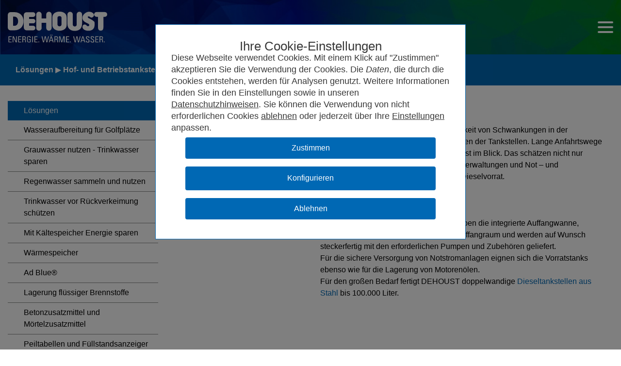

--- FILE ---
content_type: text/html; charset=utf-8
request_url: https://www.dehoust.com/de-DE/Betriebstankstelle
body_size: 134923
content:


<!DOCTYPE html>
<html id="htmlHeadTag" xmlns="https://www.w3.org/1999/xhtml" lang="de-DE">
<head><meta http-equiv='Content-Language' content='de'><meta http-equiv='Content-Type' content='text/html; charset=utf-8'><meta http-equiv='expires' content='432000'><meta name='audience' content='Alle,all'><meta name='copyright' content='Dehoust GmbH'><meta name='robots' content='index, follow'><meta name='viewport' content='width=device-width, user-scalable=yes, initial-scale=1, minimum-scale=0.5, maximum-scale=5'><meta name='apple-mobile-web-app-capable' content='no'><link rel='apple-touch-icon' href='/App_Themes/Default/Images/Favicon/apple-touch-icon.png'><meta name='theme-color' content='#0068B4'><link rel='canonical' href='https://www.dehoust.com/de-DE/Betriebstankstelle'><meta name='description' content='Die eigene Tankstelle schafft Unabhängigkeit von Schwankungen in der Kraftstoffversorgung und den Öffnungszeiten der Tankstellen. Lange Anfahrtswege …' ><link rel='icon' href='/App_Themes/Default/Images/Favicon/favicon.svg' type='image/svg+xml'><link rel='icon' href='/App_Themes/Default/Images/Favicon/favicon.png' type='image/png'><link rel='preload' href='/App_Themes/Default/Fonts/fa-solid-900.woff2' type='font/woff2' as='font' crossorigin><link rel='stylesheet' href='/App_Themes/d.2025-10-26/Default/Compiled/DehoustInternationalComplete.min.css' type='text/css'><script src='/App_Scripts/d.2025-10-26/Compiled/LifeCycle.es5.min.js'></script><title>
	Betriebstankstelle - DEHOUST GmbH
</title></head>
<body>
	<div style="display:none !important"><script></script><style></style><script src='/App_Scripts/d.2025-10-26/Compiled/ImageControl.es5.min.js' async></script><script src='/App_Scripts/d.2025-10-26/Compiled/RadioButtonList.es5.min.js' async></script><script src='/App_Scripts/d.2025-10-26/Compiled/SearchButton.es5.min.js' async></script></div>
	<form method="post" action="/de-DE/Betriebstankstelle" id="form1" class="pageWrapper">
<div class="aspNetHidden">
<input type="hidden" name="__VIEWSTATE" id="__VIEWSTATE" value="DsW1rj7H2W8lwrO2JDUSuvGI4RCihBoZQrRxGuM7UbkKeBrs1ofCJJ8gVE0vzpBlrNkcer+EtSSnK/+zV9atAzJzNEwX15KTN7TdcHJGSLGQife/[base64]/H6aP1H1vgQJEksyQtWxNSWxop6TuD5s3S8GbeSr9jphSazRz+Z0WCasN/8F7nJooIgVvGVIBp8znCqrQKw71d2222vDaPCphguWxK4r065SLZzopx5RFOAVRdLjaG2cXhnyTfxX+A6daD5df4PI0QUwofKyCT6wZh4eKGhZHnAUllYAMvQWpvPoout+nnUU1coypVcXG9nGB7sjK6Erk6d/Ub5ELEQ7uQPL8/B5q9Tod4QVzOMA/VYYd0kpUmtLkB/WFAqLSi8ensBxNY7bDYXVNZ1iLTbEHq5CKFDQz2+wVIVSvP5swndwHK0lU+L7b6dWZWqc4fUuHVsEUF80tNST/mkc0oj/ckJymHh17GPZPxRcVWXVCFiZNNzjv8HWfasbq203EYadLPueLeloenUEXvAHc38ORkONRsi6aQ8igm+dGFF1Ze2FCTqFClxZyCv3ZNyUNn6KUfDDWC87SziJdpvjHEZ7yzJLrBq2jyrL1f+TvvbenKLNka3sCdP6nRC/1fUikNTw6ZNDUbshvVKJxSYCD1e4v+v2w8OWcBkKz1AIRH6Ll9r/sVLSyvRDTZUofU86VbyWJq65bDeE1dfdbHf9/wYFKYS44zOlnhmS5NaPMDHIDBe6XM0ZYRec5QnTBgJYB3CGIHsVC4S/XWIaHMsnnMPR3xa7HjzLS4Xsn7uy9zYcLFscVjKNhtfVicUDEMXTnQ/yvqNQz82haS4Cnfe9uaPdZKa26y6949bzVJszaOEm2tySAGJMCrdN15V8e1AlXM1EEA8Ocg6cMS2JkDQNKpfCaEhk0cWjoADsVtsX7nA1vUy4U8r36KoVnwvB8BFXRXVWqgRhacV9N480eK/qhcQPMwUCQ5Mvc3de0DCvnMXxm/HqJ5GLp6JPziYsJx3FZYBy2SFNqajDKI2XWA1T8Ri8plMcjnAQiPJp0L3lp4WQ4oOOYwZ9RIBDz6tpOTXO9Q0Fe/DJTaUIuhJXk1XI3GyKciZ0VClwsVfN/RJ8ufdVvuQVkLHLJWMOHVTdzyPA0W2JDKtfU0DCb+g9SBjT7FehaMBuNGs3sX6XlQztNIDwy0HFeHieDRKIdedVlcfX4D/mB0FtytA0igESedxLAqXKMm1YABxD0SMPduAjNVzWs20wgcHSrGeiM8lfj1rU+pWnzPKSoT4RFrYCI3OLay/ihAPa36Ug6cSboZEFq29sNZsEapRlRGaNfMy9aYz1QgsTlSUjbciqvOwUmvlSgo7jPkBkVIv10R9e6EycgRtuRcgDBG2I1FOQLvO/VJ+GMp08BB3llNEx65k2bIsYzgcGxEb/[base64]/1N479MWyYfjGC2XD8xYRrHjfrBw6ueaLFVz7JqBIKxb03IgP3QXaVl38FugXKgu9Q2PSMsDKbQpFimukjFZkn3uuMscIEt+g04n70MSE+/3MjfNK9qgpiFXldOE71c6sIp3XXJVbUQibecvC9FduvbTgcH3WHjHpMEeOaQoSAvHq/YVECwxqp4GC1zy9LhUYnC6Lncxx5XU/HAEfIyxWcmDzPNPMG/iJwbsw5d464bUtoFBjH2IyDmj7n9sGw12gmO7LZTVcWBY4NtGzPI2FtVfY9sIQqzjiTeeM750kaGBT0g6V4oZdvNNI9Gk1xazN/XtGGT0hkrExVVLYm4FPtfdX5AzgwNtuL4wgbGvNoXlQC74jJZxAUFPmLQ5S4I/I6ltvXq6jnkjjCMAsD1N+xNTqwsOJaNOS46GBE2wNAqvNYK6FJJeHjxyGHToDJLr/tYiKYfJuqq4w0I1dW+23M5/uA/rp5ZPVxcn41Q/C4grdAJbfFDYfowE+mPhSQT/9muKTxoSASMaLeIVyuu7QzTMl36phiNibLvdHq0rMFcZvL6gS44ZjQhsqejYBseRh60oL0imdk2cuOCJlpiyEtpJMeohe8nFAG/[base64]/VRd/bqCMEglrfBvSUk2JnxLcKNIVardKOpWN5SkecCP1Uh22lGUzLaYOny6u/AF0x1nnZRMI4R+JIlAqHgZFXFMLl4SJCRmu+nL2th3gXgV3kz4SdToP5noR5rudaawkcFm82k96PXoVW/mSGY3KlhZDzcAv5fdRxwuRrczyuaqVxKI6KkLGrR5K7K8CpvxVzHiHEzxSh69JcxJZwbnE3Z43yG3uVAaoyyDnY/Ld66XxyJXZ0I2olvKjsGv7YXtREN2a1dQOSF2WO3EM6SHWhgOPP1KgnqrxDHBdEeAR2IWhkx7+/DwUjruS+6QSqoLOYar1RSAGoArOwAxLQhX9qUV5Vd7MmJ/GdusQQn4tXhQPmhY5sgZi3iQT9ffx4LiH0IoPuM2W6NeKvDLjcQdcHQ+TB/NjTtpUK9PPPNDJrDb5iPu/[base64]/TeHw7wg6osL27uFJy2bPMj9qiwwvt0Xb/5LmQ2NKe9p8RgqNPxgohNAEGtycBq33XoV/[base64]/[base64]/GCAmviqD/4MaRkP0j7H3x1GAXYRQhFG2UVk+bmBwjcvdm6J1hQak/MJq1RBkjF+9bRU6z/Pe2m8bUdPDq44f8c025T0m1hGDP/3VX9bsdFTMwUPMC9I/BuzSxPsLKs9lbFB1/t8DG1+XHd4UqxQEPltVPJz2qRn6YkSskEifsY3vAK1N9muvzAFQwqgHSWsIk0cvHivxp3nQZRFLgkl755WZOjj6ejurihWNpMf+SBIRsk4EijP1NyOyyfBiYYqule2nz7rYU+R1A6D/xihXub5nnCa+fLsUJPZ/+fDUBkdFJ9noBZRtOpqH80OQHm0lkgnyTuSUOucu2yUsBNrj0fuxkg/USxRHrjG5c0XRtZ/4/BjGIHL8L0kT+nS6uNafVjnhU+iwRJsUeS42NLwya63Iy441BUQHnD47wpjPcxIMEXDIGlM/gLFF/ZnZuMJb41PGJMTqqQwH71aVJ6d5zzE35pPjqxENE+GqQQ0YxV2ve/oDEh4D0Z1ld4i55dQBKAmr97IhTFBTwcAnpkCdSN3fidccg2vTZWoKeE/Ie7kUz+15blk0+Ys5+7aPixGoe1iF9XkQjCYe/LyHthv0As+6E3rpObvzyWo3ls79FzmslNglpWE5q+7YZqUDjtzrxvQK+eaDW0f5zJhrfBPlpiNFruygY/HJFJ2VFLSorjzMqKBNSgV14/Hq1IfLNiIzWBL6bRwSHoVk3u0TK4p6WicXW0k01MQcxUo9hunMihU6L9p0PWvnw57YRb/bLsulMfhUamkB1mojFhHZxKxqmdExvHOGFS3cV00hAXQT2w9DqDUMChN4ERu7QnzdfG9Ef/DIooq2JrU68AqPwq2gpFY3dBVvpQbwfPI0xRatqz8w7Zh7gbo+GbV+3UilZc7SUw0WbfrygW1rmQM1FMI9ORQpxd2wjfVJA4cTEGPDDPd9GbQ/di3p3ZKIIOKthH/3Y6s8o1Dw/t5+CSQmDmjfJ3GeZobjCg2ROL4vZuc10JE3xlIGfRGeT0Ujqar/4dTQCCM+7+lnbk9oBf9wcMgdr/CRNqZJkFPdOrGhzueo/ygr5qQWi6mYSWRIN1FcXfitqJGUn+y0US1xdsKoEo9FZjdU6rV8Nw041sA8Q7BtYaRkSmoXxV8khzsSDVja84BgMUUuvfqUr+t+xT0MS0OJ9nOLHa1d58YNZWxaw0b7VT20teEywhidrPNW5vFBNArzZs/YNgDyxMv5sR79rUm3YGkevIy42bWQpAZ7laQ7ogH1zZU+2PJ2eg1bObdaL8NiSL0YitjQk5GNys5liVCdUnyUGo7poD5lqSRzGEATrBWIzp/PLmeLNtrHGzglk0poB7xEAnNqC/TtQyFXd81QBlCet8nMgJYseFS8fczTRsA9SDB41rE3Lq7Q9AGaWAM8MsTKGklqnJu4wddydMARn5WoZxJx6UbohSnLIlpyx8nyQ8nByvHjFplwVvNAM3Apm42nVuVND0rt21o/+mqDyZgennNzQC/z1ePp1VDF8rRg4c0q/1rXV9TlPD98O23wrX0xhbqTmy80zG/gKGIQ+ACUCuGZtCBy82zr2eeseIJID5F+cou4OMIx/eOJaYvafxziJrviK+k47wtahONn8D/[base64]/HXf0dOSHYkCBZWdzXbp9amsYG3L69JMh7ZrI0uiu5+SC091A7duBcIRIMkI0CUocimbsRW+iFZe7T4oAo8VBepMdMXHChiLkFyU4CnKWgXnc9cteY9CEG0T4AnsjOWFojYbsgl5Q5FvrmHlsg3Q6u/[base64]/TVC1lwSgQxvQ7lrPmiarLj0c63YMnIeJv44bPHdPVPV6YzHa2iZZBoBGvuJiyLcpe7uxSC6wKOdzaCNomuxyhaho1bsbVxXINbCluUVqHn9c0WwQUb7+AuU4i0irlQ9u323YvIsZYkQ4iXW2Cv6MZL/e81lf7JMDQ7ia8UghR87t8/9Y6QWOn/buFR22YYVzCA2V9nRY0pGpRih9DszRNgm/drmE70Nsjn5FvbmXkAFTlXNxhUTWoXaG4evgO3kR3HNHBWeG0g9E5PfM6OQzUEah4nbTiK+dYlloU8DNXWOBfy3Kp+FS4L6KNTh4xhAKy2lJziBtWkcOOl9mludyHrmWYpuv69t0amX6YzzMKYyE/Quu7AqFRnktRKWpUhA6Oie4V0H7gs2QGqXURVfG4iLhl4zEm9jKz/N5mXSxmAM/FrlghxzgjgG3daovPmDPCGp0bnaG90lNi9k3BNvQgLynoF0YAxj1msx8X2YP9vlMpGdoyE1ZUqFvn2Kll8lS5lgMPbVUPFLiYcmSj4GJ3xOXGCMPb3+5rY3+/lJk5Gy5fCeBEuXJzwleXetE44JJ3wUCcHt2TGHf/h5XbL8Aksa0mfJN5L7MbJvTK0enuIB6ZOezOkFIKkFdY4W0d+Maj8Odc9neZSB45t3MnDIho+L6+BJb4w1MkoGSElSnuiGyr+4KIA1dzZsTM4soY0oSE+eHdmO0+rVdWdN37vyaH60T3fs12dLTJohkeenpZVUyJgXjkHzFfWnuLJy+PRv5+jDaXBbVcPcAY/l5ekgHHneHaHC5dOzOnDCaQVXPcLIGWMfapGOEXxLj+89EhLx6M1LacePPGipgzWRy4m/Aj5X8f6q1XNFJsqNw91kO91Z0dUv4zVw4vi/VbW8v9lWN+yTbbtJUZjW8k5HFKqvaXvEIpYq+nPljdnPtCyRYO0oNRYMtqyXLBcc4BxXMHLFI6u5wrGxe9nDUuqO+jBnG58zQQ9/Q3k8Yub5xeLKMXhcZF7EDPcye/ju/M2YEpJ71orgCdXdKAlNnswoKuwtQtVREOXYxZX6YthJMk4+R1sWdv/EHyDd6wS2SxI+iSTZR7BvHbg8lUcokVtelVQy7zrdGfgYkhRlvXFer3tY3OPGfWfu690bPkLJDGSNVMVaEYN493LyWl6Gjf3dtrQPnmo09ZkQSN90gLpruu4sWojV1N5d9zvI9DuQMR/MFQCxnaF4AMSCFA+fE328d1GzhslvSR8ry9XppAmfiqnSaWyBrXx+1W2hO+7U+yyFShx82vAiJdIxWuIBx4E6/8kMtB+qyjSlv5gFsa+1Tus5228b3GmLbv2fkVvEGzLEfZwitykI5h0geYjtha5oa3gM5XxzxkIuQwJQfrK2T3nogvOCmHwpKRUjXDvOY7r5ITo8dUa9GXyC8b+wQAF3etSYOOai/Dni3B7rRjYqNaapxXL8pijsnmP45vTEFW/Z8iMfDBiAxC3XeLdQXi3S9cveXLpfGoFuSbo+gKtK6/SeZDaqBw8Az28uZprq09HhJgSduAEAlNNHhc6RMl8Yq/z8mnQ6KsL2nyux44ENw0ChhgDHGJdc2YomZKIYCBtDPV48VMrUPHD71EUMYAbRfHHnpRsd4h3ErvzabWcorhlwN8SqUdD+EOF3nAcOuwIlxtG4/Ut3tUR9qoTHZARuJmOpmNnW3t+0rS3C5jf8aOubhlpR7OGr8j8NvAORo+Vb0EpHTO30ppeKJHIfFFLeABHpKxN4Vf0thj+RWRrDKOXqp3hslu9azgcf2fVG+BvUwlkcurFN/aABZBWeager9z/9/bIfnfArO93GfKTq4l78wqYBdRSQoYt2u9BIHZACL2pHPhCLZrviuk0oUDrQH7Ve64ztDFQtxv3FAEbilAqfjpSJe80cIBoXNGvQJighlG6xeyb0OnpZWVRna5IWhpjvuwyx4C4v0H9ChbWsC4UqqFd1TpxjRSEMhz/knXlc2nU2OCj7POzynkNJN+BvxvwFQ/40Ft/mtNxr86rlXtgDng6SFKnin2RL2Qa0/IGWMvh0rDYlGGG47gIsEEx9fXFaI7OJIW2D/iML13a2/87uANq+oFnyYwAOHW19KLNjkmq0nQCm75ROXqqFBwwnfH8/1ov2l0r3Ug5va9aDKKbMZduq3n7f1z5c7J/8IU+EfdrlCZ1gKfuEfHGaaFEiUCvjVv5BKpuz+LHz3aNkQ1sNbkm03uUNyWxRrTsL+Rml/9mW8KuVGeFx6S0Io5x9Nr64m5a3VpfDyZEJiRqG3JoIjWt5pX0w0iWa1PLHpvwXMpxSHTCq8sq6/[base64]/0Lzfn7c1Jc1gwvQP7AC9CdqORVg5C/rsXZkSGZW4KCrdHhXkv9JZAdT5tBdkvDdCj4sxv1gW14fLBb97bJCn5F4aSENqO6JXWYr0y63U1foirV3942heyZ7DKtUDJzI+DX5+gsUNHe565E8Abkhwwq6/Sk1F9QpY4PIsDvHRM39FAw7h4HPWp7ySh3Cqp3ny8uWKqQGqyU489oR3M4WQ4owYc/kk33Eh5m/ti4Kmvz1q90yg3DUvOvbP0pKZXTZvU3Evb+0HaaLPQhyoMTrwMWMKq33mr18MZI6kTSrZI7xwQtBCUdUrMw84jT/jdxYlmZC/A0bmdv/uYS19VMcttdC6Cz8hLz/IvKpEwIN5v32XPlle/ppO47WnUFXPw5VMid2rcR8Nm6076FufTP6kvl7P/grm1Y3aiw3NpKi3/vo6YNx/ZoKE78G8PwlwcjfSdz4Mxe4y3FyK8OfOELRDlYHxCTDn9Tkh/4xsie665Et4CI0ASe1WH4q5B/wCpWxKbI0NmFkidNYnZf9Pd9MBHhceDhEmgl7LlmaWEyjEsppjnV4l6o/whI6fEz3dt001WxoOY1wwq19HVkdPRBWQ/D+6FkDavJUcrQyx/Sh05+8/Ys8MisiTBjQDtotiijM6leBcHr/vmNHiySb3ah8PfXSPXQU8fKKOCjLZos58HkggMHQBDO4dX2DW6ZBKHau6GKHilbCvV0izQBYlM11Jn7/t+eDUx84iVXUuxZccUl8eqx5hxZDm4AX+h8XyY3rloXZrXL7PzkNPkeCEgiYXcPFz3qHHNenyYB+5yynGwxIxwUjuMBEE8hDg+JHqajB59RlwyU4zclv5MytzYSd1OGFoEJi62TcWukFkRW/kPrvkrNwzrNu2X+RK6tOKrdjxKEeT2TduWY90pJnF1sAA0n+ot2b8yl9cZlZagqFW7SNW+1qK+qUSM6CGH/jQ+mypnuOFBf5EgnvZw6v58HKzqjqxt0B0epc73ScRye1qA5+J6rwqYI58QfJDztu4bmjaRiKo0cq/[base64]/sRl2v1kovQezk3oBYQbwqpvHVgy0BmC3Qg0M7NKThuwQ+8quEI9JVxRqgO4p10DaazjygzpcsHOnVLDYB8R/aAT5M7UXWgXWEKLle4fnUUw8r7dOBP8sqVZXHueFv1geBPkYKEoVzQQAtzbeYgx8XAR5v0oTs4ToWquhERb8Z8ttOwtN8NHX+/lNzWkIQ6rkipqCUKoOEXCMdM4i2tctlBz6kfPj2EfdAxQgCeiKKHSdbPoX+HN9c1Bmj1gyljEK4dPg7JjgV7cWUWk/OLRF5OsNuzKcwwf4W1Tol98J6KCcrpbhzxkR/dYkVK5cfPau7hvlyarzy16l6eqUxwuJo+PcPApgIdGysylpvPAhKE4wZeNPAHYQ3b4u6ZIxhkIAwt/8/kSr1me9mfklYzstC2jCKZT/0NlmQbURg7PDijP1x3N8QmWgHBKrq0T/DR/2vWXXb8Nfo74zXWD5jnk6RZpFXB/x89xmsF0iNW4pP0c9KNRO6NSp57W9IeMMh+wvQPI/eIYdMZ8E1HdZayyCBik0JrObf1K4yvkJDA04yjTcRNp9RHhfPy5NCoU40j4MSkZyGAx8R8ER8VTiD5jBzEPXyBoyavHL41qDtp9TQs5IyVnjHW6xEiT1iG9zKl0ptg2IBymjH6UL9ft+87lCpSjnGNg3R3nGlY2wUxzpoF/oiY1jDnEV8PB9oC/Xq61Pl64c+Few29c7lVVcuU868QKIqKZ0GyR+r79j+LYrPHkAzG1o/v6F7mxepP6T0j/uSwXzUt6wp/iPsW6iP4SsKCrmqJ91zTqzlrGpxzq5KWRHE/gwFZqVyyVDeBNqsV7f538xDibuUj6mXtxZMu3MefbJC75PeWDwr0vONPHsijdEUqYjH8grYkNRSN5FnfPWbDE9t3WY16RQ9NnqeJ+iJVyguk0/OOlTD77S5qprwv38sGAZYLIoNYiUo+osm6CXIzNku/HRFGSZagTf/9haImueK3L91jyNHotN4KoCtn3t7u0L02Jxzt19aVHuhpzARq3IIoyU6hFZtA+9XhkOUhDzNLfk9iJGimc1Ul2gsrKO2kV+vxn/RkmQinGiels9eoAqXVXFqMyokwPjhtLl9Cd+RWZhsgfPGW3bWA52cmEBcWDKPyAyRBGePvrrFVDk0fA9A/oCbREtI4ZorkRIDyKLF/+qaifUrBBYkqxSPLjMHcMO/1/QhsTyYNpQgrUIUA0CbOJ2ReRTmGjaLR6E2RgpSw+u0CJy86xtaY/9un5XGHhK9slSurjMm2XNVnvINJ2MpishJb3Uiqyja+zCBPsttzJYHhkFHJ4aSMexehZqBIhYfrxzsz3jRylyWP3KpIKW6l63S92RkfLk3yIY+KqTBw83tLsQs7cQxaJh/iwPQr/QNsJ8iPv/AO3uQKpDEJsstzf8IiV0Rj8z9tAH9uR0aFsc68V/GRD6NffAgQDkA4bRPDfZT5CBIrXUxnTt0K0BCh08eQao3ipIrVpQgcyAeWme1ZwdlsjH8sHYwKuG+cJHJwoGFpPIWA1fygsEQwwll2blc1Ek+iiVrcEZ9jxZW/lG/oyFaAGuOZTqCxZ7No507e3Cp+IWetR6LWLfsL5S92YDYfal05KPCMQ8PKmwtBVkVQbIpGVpDsYcgTmnHFdbuh30lVQUgt8AWd7h9Cuo+/iRCBYL1q2tUJ7vWIj9HeaclKnY35THbUuP3Mb7C2NteoVlokvk2EATE066dp51+HTnL/NJerV/0HdxgDQt/TRJj/[base64]/7quKpVuRnv2ZGlbqnZogxl4Blm3jNt2qh7OfOORNs7gCYtmR5bZrumN6DUdsN+04fp8hFQQYZt+M6pts0IwFpZ+DXQJ1wogirjWVzJPg55iLnQWx1wgAwUAOid/jmmyyPq0JIJmngIsrnny2lh+DRk+/UzTCIiGuRWC1M0GzntfZ2cSxzDvRWFGxudP8wE3UYmRCQn9EsVSyySfpSatA8jmqdw+ZoCxykpTJ9a1B405rgdwe8C/J+OOIMELYtCbLK5HfAKV/7EJzRN6juhvCVYMC8c3PTaFwebc0plJluGHgNv/HyflrbXFyRY1d9CCKJvm1AwJFyMbDXM5H5eP6F+Yi1H43YX6bZ+SkU6418/8CxVzF+Rrv31TF15f4cZtV4maFm6q004BjPjZ4V0moNUU9Y1BJnCwJIQgBkf2ajQtTh6aTp6h10jl5GAYWLpSUJeaQpqdhQ9qrgOWVJ7Z8Nh40qh+/cpZOcvzZdAvUJirdChSBky81Mo8dyO3GIKV0QEH8+Np2lmBo/BGKhDj0tUdsRp8I3FzTWydB5IHuMRMZCUr9VwcCvj0xDfLOGkHm1jwLEfu3Blo6CrqZAVqyfrAmnSPLPe7UkRMi0uLKl9uvOw9kxMnKt+65PU7Vf8GB9gqvnwKkeLeCszepcQbKK4I2lYf4/+x69RTIJfDOXdXB0kuWzauz8AqmU+U71ibe869826mf0p/woYvvlj74/[base64]/yHRZwQ9/lxfFRQCtAWWoxraW7ufnQex7LZbic5outPgfE3zTkwO1bT8iS0O96AU+CT2cn/t7GNDtrDryH5+9PZVGjFCOHjXUX9YYGCp107WZY1H3SNgHESvzIxqNaTWbHGJaicoJJgNMpX/[base64]/jvN84jo/1YdwgkKNn/XOYmaaHTHoT6qSt2FS9wuKgyhVPu1ia0aJMNuckTtb+Q443+Zgx+5uRFRp4Z3iKP0zsEYUXrV7Fl+Cg7XqpmoVdscXyMvbaivZX9SjjXLKl0Y8rPQbtzi8ebBg+CFFdSI+wP9vW9vRhB6lHo2d3Eq5WhrpHa0PEm4d5sOsr/Dp9JLpgY/WP1dgyYgxjCW9wnMBYBU2mKGKq5RGH2nIUtpLyXunYcHdz3rtPtxddJuRS8oH3Sr/r6qJgPraX8A/VMI+Il1pX1wv/wUcPcilDoOLPFY6nSDZlrzG+j+YiyJ3uv2aM48tCkwPEFIBzHfVCB+r/ft4Q+78VT81tawC+sO3paNxntlRBvk59xPk4kPj0NBEaT4zZkxOstrek8QklVFf4dRRzhVDIzKiygpjA647QQkOzmNLrTFTNAlDEREB8EBzPvPZP7gAa2t+qGOo3whjMy6A2TvCkxX69wB7Yd+dRHTtlVnpSgNXoCqtpuGv+FQKxT7pXy/KJWMjBNsXD9ZSgJv2YvjDb06E1jlhj6c7JvD5FUHtVSvinbv5ezZYAnUzBv62eevHP6XtAUKxeOrRalnBPclYfOxcgHvcR4CT/kOfwQ4wW+JFygQ4wBOKCdM6PJIzcd0nqrjgyTmEk5h95gsa6vnbVORSXxQMKtCH6cLfkY0sdkaSemaQ9iRwc+7upTaSrB+6GirhceyQBJ3Pq9qGMGtVNB34KecdWZufmOZJoVBssMaIdVplzM/S3/sKZXPWfv8lmiawSEZsk3CV/Jz/q1MYP7UHNMtwwzyEi2vTYsvg1uevBR/keBhtE8XNnE/pp8ui4J1MJZ0NmM5C/QOqoyn1DZ86lUbDoQksudthzKtDDP1ArVC+M/n0jUNgynPg7Td3RhiSNHbkK4dE6Uo89V+M/E59TXYSQMytef+M28m+oqAT5ZtkaWTioghhxGRWDKOmjQfAxC27RroX3JhEpRCSevvWgoUqB5nfxRupednAGRmanG+RGNeA/gJiHO7zZYiFFpIWMT0bt5blLiD8WFviQP1Q5kcDnvO2PAtG7sv5WHyL2MO4MY22BoaU6igQlDq53WBAIC2x6XyfaOKkAjlVl/2DkZwaPuVbQ7WQCiMQBgrogDSv/6v/uwFrQmQXieEbaMUvTMdHDC8ATOEhAwnUkT3sSTW9Kw3b/F9axCedLZLc4vAXd919eIYjp45y4rYtPOgjAVwL1wStSDTLDRrs37bOerk7bZUWfLiNe8Wnn3npmk0sT8pitOftPFgXMVUn/drvGl86WdEOL7vCXgBdceeA0Aw0KO4jv5JCe9V/F2F2SZeUCKes0M6TJNctj042lTLohN4S/HsqoSzwnqtAIPhpftIDxWaIwexYvN71ndoltsUjEwIWsuuBtfCTM2P1XbHtHEkX6TYKA7w4dt6++8+1NPk3qIHA6RgT+rmtjGn+31VGftv97R/l/kYmF6jhJxYr7QqiUxnFnlPa+mpAsOW8Prx5O2JEsrZDhoatLCSBVFzGCo9lBH8Z7z0V9eXvMqSMM5MXxmtn84JJ9V7AIYgXbXUQm0iDoAF0TQ1NIZU1PbRC6ZsijAgnl9Mn4YgE+4viARSVeHk//Eglf5e+N4Opyms26oRVHP2m/xMpp9G2rlRZ5sE4ITGWueT8bbiiHZtUzOzuKnY471s1YwwBifYPoVGSURx/A9BQJIm2KQS6RWSIdrtGCcNXRwdFYkKsQWPNTmhBFTLDbJb6MZR0VjBPFqHOAYvahk/Pw0PRvmx5I5fVSyQAPwSBBVVUjb9jHWjojUbicSH9wWH6Yxfhd0gj0ypBnUxWkZ9ZLVHcGPKDlqJSPaQnHWQd/5FlQOmO3K5ljqk8xWSAnTbjdIQVMQu2BcCIlnlwhJWK+MQKdSKOuAKH0h3tZIeLrJYFf7mPlkEuLiK7QIUWPAbfsHlDo20Lkiu6IpTO5Wjt9KwpR987qdu/tcHG9L3jgHaVpNHww+U8enbHNJa9di3woqVC9ICrNA9AdH9QOhyY/jKVN9rwCahedyfn9dV4v/fz/mCOE+wqG/3hiXNtV3hxDupAnjcZ0wr8ucItCaOnKG8dCsk7fz6OmYeetZ7+TG0e6jUBYx3ualP390X83eSnPnA63MUGf8TPnC6m/8zK0GgfjF5xKTCJowdVbhzDBBcl4rlN1p1stDeIgt6l31bQqpN9uzEGkZ2sWYRS1mcLPYC82SM82Ub4lrlFihz/e5+VIQgE9I1wP6d/zCbALgFLbqjDXWxa/ekflZi54lzlWTcESC08MX7sv+ZUK8DvahTGayLq42pQtgR9bnb0mlYDCIRxkg8MmIXs+T1SiwVYWFMx3O7WGDzCRsYz/RdU5D+tpRcEksyLtegC29tIn9bgy+5TFGaVNN/rnVq+8BWygWZD598S3PkgSazqP4bOhNZgh12VGz9iA4phnrl+bTp9SBD0Bhi04yvwa2SfkChFsY/6ar5TAcNeiVLybcjQgAllf13Pnl2puegxqX9IgOidQob5iuhOkU37GYJ9/U26dJ56E27fIe5s95+TNaRuJI4ZndNxHiZ5ymzrAHmwRnO0R+OavpltyPNAHSsoOHtB8uqS1cF6cP4PHm5K02ZSJpXaB3i2EI8V6JeU7uA9651SD85pcm94JGi6/ZZy56NHU3omYQQ1F8C1Ia93ZhW1yuwQA7jiUqLE4WoxDeFFQvanqMNMiuhj3g5gbOMJCRzJOWWypaFY1X1elM8tRVHd/ROC+rJpmZKCikFhV6qFS3TARbr6l/o6gFmmnrhbLgiIV4y4zOPLQOkYplum/gwOgJk0vkrx/rUrmlh6jRhiQaptQqKx97orrWG/ZGTKbWxfwL9X/psrldysnPtrmwsolXT8AjNprSltT1ENCjw3kw0bY0vjEYaZvRnkhGoNs41ttoMPROGLRfVJyYorCKb1m5UZBuWQo0xkuJpz4jK4fV8scITs12OZBVe/i04YZPsueRpL/XLvXs0koh29potomgfGT/mgECYPZe+G+9CRouXUaKhHZk4UjtMO0NUWVA7cmzXg+6z6jC3FwYetnpKa3lyjJar/0UE94rJypeWufdVyFmG6Ibupv1OLsJACaEpRjM/X/vwJ1NNB1SOerCfr1n1VSOukZKqCDDiX+fBi00iAp/5T0+EE3PHzlsxmiMqfx4ErcH7SVqrwgFW0T1fY+DX6v/HdqEVTRbXlMfuppZbN8hS27SXhSjGonvPvlKj6uhP7cMmFxya4Q7AAoh5js5PH9LPDPW2sc39HTuxeY9EpOj6Ywfs36KWpSwSFA/u6hNJZB6XLljzNzEOvth84qDI37xU/GRDfpK+0bc64UDUTxEEGlW/UZakaZYdOA8WGWnW5I9HUZ1JByVmVlpCbVDxZPMLctzwIMAUw2OSkHjERbCKLKjipv1pObc/CyfLCdgLO+hhDVfOYzlzGsW8S5CuHG41+Q1GS5AjNPkte+khnJ2CsL5PPRBqy4MNS0UY7LXi1lQm07/AeZFG+p34/UOTW4L9u/cafATie5HJA0KoOoI4J2/es0l3cy7g+Ypf703qaQdl6fZIFTY96p8sSlnC3K+DqDjU5h/NgkxosoOua0SrXUUK5l7EnZfNA6cOUjW3oxOm+1Fibv0X51H5vOYlIFi2LJzBnHJd2AYkDq2VGMKtv0uEMZZAPiydYct8bkVTwUhBiHXdfxfwQb22x1iVsMooy6jXhzzlfL/pnGWld1gDHwtpcewx5zHfa6EklNpXlqIEjkmgx/x6+ir43VBtOQ/w26fZ+W6zeeX8p7ycSPfikjoN7kCDMgVxZEG79aXx2FTrIEwhmmJfRQUSh8pMVxNqHMvUkdT3ePOp2oh+e+rla2pe/gnhNXTLQGaIPtJgartHUHV2nb1d+O6o2gqNYIAqn/7aaGKehslTvJsR4hIGnyVE29hkUJCsEQY1DOed1BDrg4kyJQ+PKun2nJf0pD9serRMBnLBMd6BQgIls9hcUFycrrZz8lYkEGBo2/9nNd5b8ijBvsB2W2i0G3OeHwUL7t1uiP5m9RRNITn4jyBKaL7vYAFKPxLbqH+q5zC/t2UHcLcIahzZP1Jmopgq6KvVGHkyz87wBg2xnbf9lXoekfUpGrnCktuORA6A2GNtXkd60UH3fP0c+oi19c9rydnVOweJFMFCcy4jvywcOF5rK0nMJTtjwzm7/lLzFvQlo/1NxzW2v0dPCRKtARDGT1qCAMSCVutSxaRdqrWgqokCQFkVm1hdBcvvLWmB4rEFkoRlM5pgGgtjoBM3VsaC322O17Gwj9Q5GCiSYNpnXTn10oRTp7+bk/DzTOCLckL0vFO11ncd+KoT/gmKgIdrbRfA6J0J73/Gj+EcCophrMgghYVtj+aNvxrNmIVKb9ZSlUwcHkmyoYMh2QNyzDj6tZRuNGarjaGIFw/k8YxFefm6oSSUldqjI3tblFXZ3/QJU6aqaEz/LC1OxVP3D39Vjufp6rf+UkPSITp+YoILzGszSFeHOfFvYBlfouFyUMC/7ineiCY2kime2o3zNy0OmyEqfxQDnXhhOMgD9dN62CI0kdRFY/9bP6LKQC2DopTJXA+ZpNb7pXnpNvm2xPZBS5TnMeeT9kKKqIUpv4w9raDvKkQXdcZ+pZfXtjhZ24xUpHFaAk6jOAWv2a/0OcL4dbZCwPoXF/jdP5SikorWW37PimhKzWM7XmkG2FU11ulg0fQsXxm+SVM+B+kPSIU54Zb96kudoeInCSqjmx7eQSgnC9yHAfED+7eC0cDBkx+OJ4g/NlKvXaGQKmtvIdaT6J+WCSDvzNLnn5oS7qS+ttHzj6J4MwpSMkxKZ9xYNf1MMMjUmcHPB38WLiU8Dv92pnQl245nerAAz0cZ433GPcOlChtea1le8d40DDHz7utRojylMCVSl8rkZXvmHLT8/q7FB36/Uwly3+fcvPGbDQqouKHIYWbUff4RKtgFnIFJSGdiKQ/hzxsb647IgASIoLtIV15AP1M8Gr3r3NJpgLbm7t36ELe4Oc/5Oh4FKZHkyq+l3ELtE2ygZFj7vW87ZhP07qFTJcCmHbGfHeDeS2jQ+4qd8oXelyO+Ydh7IQRK/cgLmC0yyT36msolWx2Q9l89Y9CgsKLN+3qLJjjsVxL4euREU6+FcZQel/N/lpFDH5ZFU6wgT6fc1dBCS21CIPf5xMBBEjmx+ArcQY4dlZmNQoG8lYb39RnEovdokjcdcnvWITYU68KNDcol0JU78Imcyi7PCSfcT8VXuaCmusBvwseBun20cay+xJQ2v9hwtevdV5+dZ8VqnoieaaJhgqSDY0Jgu2n3znQA++sZsBkqC6qay6a/j02TeFxXSEBIWUnFvn2bfk330gNnM7Ru4VM9B58XYMsTjcFr/lGDlKCcqHUlAP/af0LH6I2U+9M6wG87pBDwQLpP8O3dEEfYIj85RORsXQnQcEE88G84cG7WPWTSu5CYHrkGkoc0CIQyN2hjHs6OMXqlKmm37TscxAEt9LZcgofp0PpFPRPv/GPBy0Pq793+b+RX8gelr+/jWKyZXLE0EtS6HkoD7J0FySuWrbKd0yeCVXESvIenY5r+zquL0p/9FUwCT4bt77+OXVWKE/YIgfrnUGpRjGo0eg1CTQrys6R04KUEzUAYLbkkBG6M7C/e6bhXH3d6rOEJUjO2diXgJgv28sFfOeLBopE9q86KwZwTiEYN2AXeu+a7Z0sXHXCxJp0x5JWPwebxVKtxQARVi93ZhdKbVJAyrCEcSsHQKE4uktjkRw3O8bZgc3LTSpc+RMOnUrnA8+Zezufsh6i4g68HLS/AkwLyD27vyuCFOLBuLbZI0kv/eG9l77yAH3tJq1VhMdydP6H0oocJPLKlvMqndNJlsmRMsAHE1retwJSGEBEoOaFB4CLcKyH54U6QFWdJ3fD0ZAY5GV6SIJypD9SuHkTsTpNunNa7pTL6Nhi6zWrefD/UZY2KGn/HxCyK2vItaMdjZ25F83+pPmIbqYUdBKxpdL08rgjtQvGCjchKrcsk7SNZZ7/CPNG6A2oMjHjR2tDkRDFBAeLLurWj5mxBug9BhXyi32O/x/[base64]/ECM8jnadePlNv4Ey7ndY67zBqvZY2jtNOgyyRprTMzZcAmQcj5KUHvW+gux4vqn4ZlBiWh2TmMYnxJxxLfs2xN18E/[base64]/bEXyLzxBpUoB9msfw//yPNLftziCKzBZOyzbm/8qlxDYLmFqCQMd5rkYXVXU8yBrxIqJEV52BdIvOy/q+K/[base64]/ndyW6lD9X7i2gB1pylf7QFRiW+1EEvpq3zNHYP1UsVr30xCdZW0qQ+SUz5HiyqhFXyZQvWHlQwaeVJ9rL7FVh5dKwAclDOekfjW8dvZQY6o1C5sWJ5nMXOvne/NTQmesl1jtZXSiNEg77atpkfRd+rtrP30cP/LgjCZklvcp2yFi51cFmAc5vn9WtH7tuUKrTGNOWke9IlEpvVfdn55hdcFJerOmnT8WdktmrXuXXGUQpfqwfpvsWVgN+tED2UFEYm2a/wvDOpW2tc8RRRxR8870iwBiYwgCqdcJmd+xiFL22SL6eBUkJVmII7+RdX8i3jgEB5uu57xcxzV5j+UZb9tqmVR3VTlMfzxTW8+v5/Zs4rIpB2B1aqaF8gJT2xB/8uwirhbY81HB15DOSW+j2+PPV0yRrug8tfWxJ/+ciGsyBW1dnQ8oRaeXe3RAE/W3WSE/P1imiNsQHcLzmPT0AeUX1w5pDC7+yCkvc1yhORZO+bfuuaO4qGcn/KO7u+twvpXeyOWH/qfJBZh6i04TDKjx3431BeMD0kNpKgNOIcEi9KceJa/FtNgDJg7S6JaCZTHdGalsUcVgvZ0ByAYYRh/zVamfqybR/A6T/LTxzHpLAMycYqrLZy0h4s2gm32W/tHDbmiKwlMQYnhR37s5PkALiAKpvt4KRIDrdFfgoQy6mwlF0PgD3D/9gkwAfS+HHSrCtovbN/lV8M12uO8kTcHcjm7S0XRm+JW3vkQhgHNzBb8/INZQL1qpqhO0942/J8dAzSCuBhooiSwiSAX0JZEf6hIrXlxxWost8+9tPvEfLUBEptwbD1GaJPaHD02lfLO53w/O8YHHwptBCZZMv0EF8xYnIz4ZSEpa/BlEqKB4tGHrCT6ciyoE5cD3m3rYgolId8cTByr5HFBtiSVqymv28iTNrzUj0ktZWophk+l+tnfbi7oQbRILp46ytBqc76rd2fM/W0TQpEMu8Rf7/DKeCFYK9+2iZhYAyCQ7sYSpqokzY0ip2OcG9qeiCSna4HICYOeWdIV3qW2uqHvLd6wcfoST4W1X3vA/[base64]/[base64]/EDQBz342iJBRm8lAxYX2hqlk9tYIKGQeZ6kqt7fN3CGqXiKTjR2RvVv0zyddRZAPAr11Yz8FRw4fykD1AvAEpLWRUtfqaQrdm077Vo5d+Iuz7RzJqi8Ud/43aVhWkVnmxb8U75smzIFwkRbQYY4Jcq7HWrQ/5QUCjlal+g7EgvVS5KuLzWSEiTISex4v+3gnadaFR/9JPiyzmgeVQnc1Sc4CNBD7IE7kXpMx2/ra2Ug/PV6TS3x4BOp4MHsC2fug509tF5OUo1gEIpQcYmptQcBxFULDgyp8EpgL+9KoGJ5TFJdfSRprSi6BR0f/Nm3ETrMI+p3pyGHnosim7Q93++J4ka9aTHDtZULd959YbU/DMPLZsu2Plw192uf+GDYUD6ZvbJXq0w8/l8UmDuz1VgXJCZA+WdqeiJPVVZTiP2m6m/WuIhOaOgmyNKfSX4DQ4RLl+uJsqMi7Vfccoy7Gj8mgfagtURVLc6EvAFCqo+09BzQfe0CUkO1nUVeEBs3oseMbAb+F/[base64]/d8kKAzuvw5GP+ukj+GfNeoYcbntzNfy6VHgR2ACCTNp3qenpOPkQ5vPPRF4XiInv3/v87oOulbZw8tYFTP1eUy342rAODGdXSLYcfp6SryZ0DCe1h/Spsr0nF3zGxphKU23Z/VYUT0diwpLyuvJEo404K+YRdhAipQfxMLfg0F7PQePJ/MV+Aw73mllmWEAL6kxI0nF+4ry1JZEExJLQuch5yzzSZ6tYqjx02SG3NFnqqRWXzR5OO+GMuTywFT8EnPploCWWoN47zDyxilrOP7HiFSrN4ZY/WMoKUb9H0gMt3fXnUbzZgWM2aHwO09/tCq+5TY7oisIIX02fzxArLAYDxUNziIqT8JuVfOqfjkugBKXYpMRaYvQzS/Z7zH3/oqSbhmZxwetzSrA9nU25wnZjblQv5FmxSWavnktPnoI7V4InlPWsXP9mZcfYkNGEVnY1vKTmZ8HLO1nnbmPlNZ54F40yyt0sb2hMwyuJqvEfyKLd9coF/Xq7KK3JFXQhtWM6OBuxXJ7bASIP/VRJAsglf2Om9/hFMFhs+UyH4o6TdiACgaZftCm4VfmblIoKcBb1QXEgVYt1SrgbQq/f5PdSwAv2KikHyxlyJrL7bJG9zmA0gE8Pw6GvP4ZE142t+q5KOdkXzV8bRvsHdCVlnZVbpGfAKN1aQHhUtDHEg3M5BeAAJwyR1g+YDA1imOdCSbst1rN7AVQIkOWezfgS2T0l7hwRDFT1CvWzkiwdZfe+DLjz6pc3z1+fZTm5/UyV8ED3LnL1drj1CJnOhHgh3x2TR4XrTPvQXVkTSZLW4w9q5UtOVjqki1ZIrNvtrduViIt5hTCsx5xburdUrhw5e1WOWUM2YpMyewjZDAY2C97vVdXTVNLeyxvMKlNK98xGRSZ540W9LCFzLJqD9V6Y6Ou5w4d/YZgzkV7fMXiqi35BhL+oPsnnJwS94f3uBm9MLgQ1DxnLjKu38lGG7dnOA+CL0d/qPBafl/gBxRX1ZsZVkrONZELavLO63qr3YPsxs96FIJ0FwNwb4BV2Gyyn8BirzFie+TBDGW7fH+D8RZzbmzvCLoNg0Pv4/550KFQArTJ6aWK8cX1i6C+OioDkDCPWOm5dQ1hLJexRtg67gEblpAbjjACzov/sU4ghp/iSjdSZwhk7rlT5wyv6+9GW55QnRwbGarlc4Khx5WziHu/SlB+JUnb9Zh4X/oQA1y5pcX29Tr+wt36tH9NDSgyziKnxbjxQGkVO4NyR6E8rwDsyqWwg0z9XtNraNhKe2iOG2xmNl4ZJUbZMqZfwIS5vzSyARLqwEYwLe6vFYCUa77S9rvqX00vEAYkFL7AGGtHfa9eowU8AJ1D8ZrGLL8cRebF/hckhlhsResK+QhnA8bEwTwRazXkQhALU8dw3CFnJTqiNl5Uc4UNEB2rjJeFG7cFpPRsTBhflc/pC6i6kkJzx4IZYl/1NQVYXxtp/2SlK7xEB5AgKiHrjfe714m+vrQ2piuSxp6uJRD0JbVpJHY6eN3lT56+ok792X6z48PYC1TQRYRl0wuJEBdkohqBCBdZQYZrmDvc1soiHI/PEp8AdXGt2Ozqjt81pgG82FTrSe9QZpfadzESSHYT2EVNEo3k9w/NGPwBAHsiOnOuNN9HEZJj02tHbGb8989YAJGpa68lvKgTp3E5gCgicx5u3RjGhN67FUe54FlFZ9fInKbeK+a4tS0VAdusIAGJVHn5V8uuXgqZjKBPDb3XFMgIG6UtznRjVJwh0OpMHOSyl1QWnTV0eDm6oMpEa49Tkr/tyGd4KTY5Egz/vxN7kGsxpmyyWnrGgEhKO164uF/dbJX3bqhY+neRkAkCM3ZFzuvMz+Sbf0zKBRYM+L5Uu9WC+S5TADCRzRJNOz8ld4XsiQcbBfsm4s+cFyaA34eyfEeNecJ/hk+5SKxQh3nCceYzMfSb5vUEBJT2g+VC13U9UHPMuja4Z/9Y5EWYyQOOlwByjS/Cz9IH1yO2R/r83rVXlgcVl28FZBcQOz+W0z95IKEyyUv2rjeopCowKJpaBbkqQ8R4iZsS9Z1/tvI2Vf8QrEc+qnJJZaxiKsqZzK8MgaJfxNoH95lYapzultlQvp0Zb64ZmZ0Vz2Ani5HxlEGraf0wZrXAynL5c9CvfI1ukZReEgL7g3rnKke/fx0TPHpugos/fQLFz5Bz2sshAvAHUyEcWJaAWDo0Bp5/hjLatzw2E/1qrnltqTdEvL8sfLsDq4yQA3+A4plnYWx/ebIo2j+SWY3qJjJBsrQB+lv+GSAhOiciVMuG/esgmM+fz458YR01D7l5xJRxh7ZaySJUj22kFk7v3OdEsyaiyc+ruUdjEKM0JZM8R6Tbd/amgXj+dDR7/9UjAX5cOqPcM1riveCJhQ7wScbTXC76kilgv8zHIXijzxdp9IP0gxIcJ2S0DTP2QOW11gFMpre1vd2bop2IiGuZVsea4c24qoKOvP0w7tPMW4wASYeqtUNwi3kjgGBGqPlxXy7AvTGXavqU+DosqfPY/sGpZkSBF4C3vwuDvcNPTXlGYufMjqJ1rKp/MGmEVS+cmdfhJOk/n33Ia9D2SgWWVfbmjUww2LqCS3XORIgztyrBovHazrdJeYR6+dGi86YMAgUF9GVB7xjmpU3Lii6YUHaJ43qPETjt/yJ3ygNvqaltt251eTnqppGk+bPH9FLcOnEfqRwucGyxHXu3Dv8Phit+xdPLF8Z6oXf6hJJ2KUmtj/T7IM4apqcBCDGgDuBgRStt9CoVuh+Zf4CngVffs47W31/KojiSs3t9QGvzdHxSjA3edyLaT4+52M4lv/P+YuXTwXY74Y2lfbWefMBd54fCzuB5JRw7kOLjW7aiKzW7FhfmppO0XZX/pAK8fWGKDtN3jLBFwVi9ON1TdaPoa0GuXQhevOlq62PU9jpIfaZZqARx2tiGM03Kc+hVnFJrFM2fOpuIaZ/AWXlg/fEy2XVmyBCH/GH4Y0jJEIvCYV5WGEvI90ESZmGFsNifnymMM7T0HP9pZUGEUxWx972lwb642MLWpOzYJTdRWp+maYyKy9n4HVYi3aQ+8N0cUTkKHnHJYuHOJ+srrVIDXYOLG/ZL5gsNIoFcoKjpkr7nPOYrEoyq7Qty20TPqDdqhs2Ep8c6PkiplwtMpf5OB+7Y6NLjIwpYktnwM2OWC58REM2tV3GGqc//3HaTZjESCJPM+usobBmzipWKTRjNADcL5z2kbV8rwuFHpvWpqXaSJtX2QYmxNqq9POKHbS3bKGLzQvVzv2eHj+iVAcK2/7ls4qUS8ap34ACM0qETD3bNKbMuGSZ98mIQ1c+E2/r/b+BrVGpOawjctT8WQpq4SK/[base64]/l3PQbAP5CUO7YiWRLPgamB6H0ZkwcTaWOgy35uCQ+PU+LlO26pIp2gcfrOaNOcGisZ7cHIDP/qgHIBKwtp3bD3m6azbqp45YhEaOtrlOoNT+K/mR5Q5f4vctJf5ILRhJITNYfnQbm5OvQtVqKeaTIhR/Ef6q/t7XrpXvM8R81iydArFdyr9ncuJTatM6Jlazd/789FLy0hkDqj2F6fCsXpOJKdZyc66uw9y92btSAaGZlMLhGYM+F1rEdYva1qE7uOyJX+BfiOHpRW2AM7ct9hWoJjOAlqXnZAPLABfKES01+qe8/YoFB+2TLx2jDfsbCPX4FqghBLQqSqfr/uR9+3XnfVgXJ8iXJ/LrqFQBGi1rz/wb/n7Neyuheyz5WuNaE/3d4L20vm9B4tvhTUwp4XGcc3Fe+K5XGSVDIdJnf8igy347D6oW9DM9yeQEPn2DebuM4VzA+vrU9gQam3R1Az1d2n1R5FUfIhHVBjwp+/kKk01qkyxDOCYj4gwDZbsXmWDswoSrGJ9ROyrUK8/EFA3EY1BMJR5W8oRh0gJUXz1FTWDc6Yigfx9ta7AfvGUA9+DKOZki1e/vf2rA8Ro6x0ntIMLuyoHMFmH11NTtfakZLOMx0iXpCwn59x3pBBWAS1Q1dBiCgELfDe9e6tPSWCJ2qm4RuxCetsaAHkrpV5h3Dgi16J2idRzfc9U18FDBSr+Y5dK9uTabgYXo3b6dVBt7JNbY3f9XjDssGq9kE66B/msYcPWYerYQEwxMJmkmuiRkCHuPjvptttNnZybqLBniqGswaRKowq0GkZkJ+81iOJSWUDhnvCXIT//qzbvQGgv9Ir0JQxWZoAgeSZVi+Bo98wu6HiP0bAd3yy0Cr6u5beK5Qk1KEe1OPBSkYJWg5nboBHbgUUNlh3ZChAOLxEaKJDiDElh1eBebrQ/vq2yOe0oKZaIy+GrWaXkhvQ1umrSsFK8o53j4VyqS+ncutB7krK4q24T4K1Fuj5ZKZOxK+6x7lld7iRPnYATn9RwUuu0SXJaI6cINiKnZNHMtWfr3/3ixV12zwZ8T/[base64]/41l0gGtIQjgvC1SK5m/D+6FfRnYau0O2JeSKtZp2CktOir6GBFBIDMRuiGDvHmqeL65ytLpaAyXqhzumfLnrZTW2ZB7NL0UuiIUfr1a5Ldcnwg+f2wwk902rlm9c6OjvUstYgkvTRj2KX6SL6Ua+MbxZLKMKyrrjMa/zjJXSVRbUUTBo5BIN8XARFzyi8KG2Jc93+PCv5RkBxuaCKfsVKZlCoQRC+WdXeqEjVQfkPclBhbwO7PU1H/wT6jT56v/pnXDWe8DKzBor4J34gC9EgRDj6eAUeO1Ad7uozqat9+HB2HjH7tr4A38B5AdNEsUQLcf1c2gtMEaQgVoE7XFamA0l0/CWr7rV0wY7yoJdTTEC/VdWev//enrybzeD5QUGHPCO/KI3MJBxj/dXjlEQAb37tOv0Fic/zUggCB+4t11wzOWH2TChp8wEfKwhBq618SYKzjxuWBv6LMPmT4+smZWXQM4YtEJScqOm6zQIZ6M3d9dcsJN6ELuj3TOpor6VtGmAIR+Eet+cBOKdp9w9HpHbyN/LI1+tJBpPZlSM0fe1q9XOJHDNNXZEsi9dwWi/8/ArrD+WT4P2pmCv090+sTOudn8VlkcP2a9x7k9ILJRX+oggB+m5jwIHen55pgAl1cBsFZR5gVf1A3611Xgl0xgtiELUbTr9ewdto0hY2jZjng8A4LP501DUhNcLZFHNblFnkyG7AVCW0z3qN8L7Q4n9H+Ey/CyhY1MfZamU+ep3nuEii9OpfscTuzeKJKBDhGDlcCWs0fxP7QpYX5Djav0E4YVxdn6+f896ErsonFf01BJLnwZKeCvM1u23Dp4/WXrzOb00KnH+VxDtKjPx6Tc7G8Lgw2kKGIiviCMg6/2kz8I8twn4oIa3uKUgeXEggMUEDkk7cZw0Tz0y/pw5WJiyTnsg1LR1GF0bD7phaF3AP/VMtf0NKTrw57lvfI8+AT4HorDuQNM6jYdjCp64r0w+SKNBP7/sNgYzayrSGBV3s73tP8zODLzpkM6YkiLmZkzhN1RjNEmagcGzdQurog5mk9qv1MfZOln85uBMYjzRw+S4uj/fGMXJoz2Kgsh2qrssIai0yk8wJpiSyHKqT6qak0GZprH4WacKp52OTfdHhJE4VVgkI3vD8RxTk6A0M1F9iRfX32gv3dx6yeQ/4zKou1avIMfR2RVrtyTedrrFIf6UITY3L5ycR1ZRdnsg+BZNa9zBgi5Y9GvS5CtSKyA2Bz+a/2t5HgTVWqFFlT2P8sNQRrEyWCsBohdJoHV5qRGNDlgaGVNfHoAI+79csbaGi+WxkfwO3hAV6Z7dQPYwARG2HFtT+nG/VIdhyivD8AeQ/w2AcrAEHYUXVLHMMopiR+CM/8hxZXFikYxaIlO9tRbKTjOfWH7ii9xdUBL27bxF7tH+j0axdCY78Hzhg17lCIC75UP5t64WO+wxU4p+y4lS2sibKaSBxv27KhNHvwqUrjSe1x5jVxn/Hp2H4ViBUQO3lTLXO62AxPd3fN9XAVApzqdIAIjc5/W8a1dZOv2x0faFHxt4R8SjI4+W8nePwiw8LJqhhsnL1ncO4rz+pAfnNg97/CYInjiWhDI5q+Q5aWmmzubwPpZzYUMJCTFQmapID5Y5LyNuASazlKuJG0E4tMtyAfog6KjjtO2cVvIS2Xm/z+ee77hlBVwvCAVj9jXRRYmRXwTOQdFgB+xcbPsSzY+TvTyDHx0kHfC6N4TDnmCDnANrSH4t6iyoSNd8eb8viwqA+iT6kTABf3T4rYvTqWBB74EDOwuBRXQvayRXTcSk+uOMVTTZoRwucHKXy+4HB05Xb4HGzLttZ/hGQnOA0IhRDpRs/hKMdLONLIAxxCzkDRgIIwIJ/fmVdXgUumaX41ySV0zDwmZgMvYUdiKwlmNUmMqvr5PENk4o0pOadXGOHY1b5D5/Ka5fQeUcRnJmt1FxkMoXnbIqmq6wJsjxH8SPn5mGSxm+8Vuy42fdzPuninlA0t8kBmMFHmeu0ulKoOmzBzH7lmYTkW74Ubrs1z8igp58tnadWOGfTJcs5TDnCbuJhi82zp9WJPFrlx058/G2CxTWTAdTyn180ctwR2sHs88FoBJjviwzGJ6/B+QPAGIE09JDUru+NhGm6CDU1G1ZymnBXeawK0GFXVsHw2VglRo8BFUrYFhCbgkz07s4q+CLM5P2caFboxDhtSUfz994Rld+nUQ+xF1YbRIJ9M/5xuGOiniS7m1ihg1ImfyJDZihwslTrIAxfJRU2po7NVE6pmX+9EOfpjx+1P5EU0OW5DF4z7oWbFLsPyle2svWkTyDzc2/[base64]/cuk2oy+an/YHT3wEX+5LYvAlclPJlEEWZ3GTCiN8crBIw9bUg0iLev2hEv5PT4bIBoRW2kQHsa/OnLdBEdjeGS2YRfBr5plfa8BzxPKjRnc4MCn8fOd3vS52lsEQLQRYqD0f0KYEIB2W79sPDQuXNd/[base64]/ukCZyd0i90unkOWnUhwvjOOOOuF5uI8hx/9JU49kYOrNvLjNTld/GJIkBquJ/yKe1TXgmEP/7+LOlZ7Lv+6B6DdGnF5OYEpOgE4ILCb/BGh05hJtpZUtk/cLeFw8AWUplRIh5Z/soWvd18OnCzWwP88SW2KDB1bwSsQddeXlVqFk5QUbHQB09pD5k6cmB7DvnisxdwzsHRSXXyQHIpucIP03Y5Vjaeb7IEpTZy9KG0PVBtJ39/SXv2zAKTo0Ad6raLlCTKfuUx11DrcPM6C53qiAzeifpomY1V+c8fB70N91/j/rs5f+7dQzlrVw7uopxL/mJK3XtaUGCq6gDQYk8pX0KqhmF1teIA9CF++P5jz6ThnvwL6uqpnjuoVpb+IgjQlXNy4QY+s5n3M/J6hduLvYoJ4M2UK1PYAujGDq2xx9HXzWwyROY9H+b4+T7RVbKqn0IOh1qGIBxfHLxYgL3PAYS//hoqbcPLxAUaWZeghI5hAXSRCTSwok523cFlBZJVnLXJ7KfIkIpNpfQSRZU/+ZpaCjwhq0mKSXLgCIHm+F60t2L62TzOiqs3jmyX9/uQI4oEhJ57/QV5Rbw+AP3mpoSdf3aNh0lE0S5HtjKdAZeWJ6hMvMqrnAu86YxjZawbe+NKtkJGzay4ytMlVbIJ1+ZjyccNTU/GPNJKApADz0eZsc3PDcaj8sAeAp4Bnx7gpTQ4uhwa0YicWcdJFInEKV34NEDg065JzsomojOuluaFBIh6YMMqhkubfWRacyxlH4noZYG+6Tizj2abUGjCMy9Sy6z3R25AIuQ5MjXMrNv0wHqBnomWxB/tqRr5+sosZroAssDTcrM+Tw28TyUrtPsX06aAPge7qV8vap2J6WA0xeoGH9GKUScDa1TX62rT5rtTRyuMsPVt/LlslnSsmnwjg5UFbkx81w57Qu5pKmTE19R2ykK2mWk2aGqrEklQL83ohYc4YLEn/cQOgG73uQe1aH2017W9GpUtAMHMgQ5DPchZEotssqKew0BSEDpkqyHEGArveEwvzIg5yOqejWj61KLIdP/Y9do9O2ztyABHHHzrNQPF9f6SlNJeblkpTwqPHPcgoPfrBk719/FZDEKRWjzbr5GDpgdBnlCYw0IgGIorkeHUjYZR0OgId785C6B+RTb7v9REC9Qp8qkggXP0CtEfhMPtjoun1EO1rs8J/2CA2wMMg8NmJ8ZzT/WinW6GA+lQN5idfpqCxkKL3aCPmWldQ7J74Pmdyadg5vq+z5s2AZkijfBk6vwQBbV93Bq0pjTLCi84nIOEQmqjMhA5iMWnQE79piSvJGKIN0iW6nubc89LsCRlDSKIDcb8DpP785Eq2NShcQPnjkWYCbXuxBkXqbtt8F8n1pKPbg+2l295lLqcUrMWKXwik6j2/YDLColb503ySgafVvzTDewrQHBnQ79tjJ8Y1PDhWA3NzxuZYX7X6hfNw92R4CSNGnrlIFHzPTZe8lOjvHmFeKKxXdLmCnOFE4ksTdllKNDZeaMjcDaBwFXx47bh3s3oXbXYGpVyh/TPhYFtV0dNZ2E9lig55yMoptADzzLNu8fV1/kF/y7z5m7bCi0Y7ADmfIS/mP7xIRAtPjx59ZvY2alORZl3fcDTbmQUnwHP763OcELRQnyMe6kXL713QzK2+rPhKHpT+RtW95QJMizxusplyv7RSpcRP6RD2viAic28VaCy9SvoHgR/0EmVMpHbyQg7FIk1diFcRaNBABbx3Spa0s0xWLqI70DN0HcoZlaA7+iCXvoMhz/tFTgDnTlG2aAb9J+8vl6e5b5jSngTrSvqO12sqOlHRuDWEWCVUYXbSz4zyGQxu7MhFvCHgUbB6BsKRevGUdcl4rpLj1NR7A9NnDbUzIYwe/OFE/iS50KnjpXa24k/[base64]/ynuaZ0WanmEjM/Pkd+nH/0f8UTxHWHMNWEHjgzWH6untDQPgabvMi+A22Mb8vieOErBhnr8A2qEA8GuU9k/qay7/DKBliFpm+/PCD+7Fj3q1yfGUMGhqu2esXzt8o4uQBX2iUsztHNS4862VfrN0pdGqvRIqCAzrRmtyIb1nAHmjH9ac8HerqP1yJpq2TMHiVba2F5OxscsEoBHf+nSV/8kdEwx/BZsRqu+W5NBNEYjsXM9PG8+KotAVtZLzh8Dqa+nmyWMvHdqWdtHmrgdoC6OA5PUIYH+6KOSKmisLMQRVvjaMBd+xA7FnrolpH1x3xpFTHgur8nBQ5qMqOkC12mt0jw/Mo/LZf998c846qvChTiPdZrHblugLsftAkfluo81yiuRLumW/y16De9Gjy4DN61UQKngx47Unb0nOgHlfc9TjrhM50UpX/hXBv1/9HjdLaLBOEY/ilqMW/Zp4fU5PEMdJW6eG81lqj3PSrbWn8mNhB+ND9PL6kExPGMRh8q1ogVSzK+N1pFQ6dlmqIAyYFLj5LLOjhjDbvD1hKwcjLVSUWgnc3MJW2ojhPEvhNn+6yUMCUZK8zJGvxcRzassRvaqNVGX4a77utc//s2ec8BCDaBT3CwpCoU4GjdcHEF82q5HsNsJRYsvdFZzaHkekw3QawHsPegCTgtQfQwxr04wV01AGbxLZiUcNXOMp/RIjU6qHxarsBTTQEwrh3cJthQLBuRdZ1gwglYo3eEU2ctF8A7Urg7ezIwtH+omGQoUzDFNqBxl8ZXQsfE1lIeM7s2x2tcnVrHj7ErBNZ2asEMjvIoH3Izvb8Uy00Ad8r0l6ZYuq6Ou8HYmqN+w3WgzeI0dlQUZgd8dsjZ0CkjDTKVuWLK/O1zf0f6n1746a95yPnY4cnMz4GPVqfG7ID3BQvyN34uxo49FQ84jOSTPBhAzuXkWMO3+DmhR5tS24kUP3Aiguy+bLPG1A1eVYIqzLXGsmdO0FJy93HfBtfYQI25im1yMZT3RsSU6Kf1OzzhCj4cbu1EfVvV9f5/eUYpI2ijjxrl2+JTXTN4Y119KKRImAj1v5CY/qsOJXeUnr4HDwLA7oUIQoK6KL+H1QzJV8h3AcDdiBc5RZ8Pih2L62EBYXKKKzt3Eefqw43ZDuUEofmCA3EGdHKVIDa64qPe7cZKI0oghp81P6SLM+2gxrhImL0IoCdl4Ffl5lc1o+qaIghLqClIyE4HAgDQUnB20WGl8ZTCuG3Rff0GTa+t+BU7ZIMOj/y8k/bcNHDBDRWQjA9It4kMqA/Ykp1rVas4greykI2uxRlIGHBoxbnMHWz1DX2evkKqqGGeAe9SsZkE0jJOAEe9wjl7tYnSkprpEBoDNIIJkyAkH75SOuaYi0cv5Xa5/WAwR7TnJXdYh3+RbzWuJT37O6xUjpCVssSU2ezV/oAkEFmeuz1M7Tf8pMzLw3O+fDqBro85sJwCpeNZjmLHX1J9mMSdk8FrNx1ZM+Y7vwsYxWXtZhIXcIBLbDhoeQ3+bYmTTGQ9Y0inZH9gsqOyvnS7EpfZIDgCmj6SsJhWsFXbe7cKhjGSJqHfdDIngcfOKGt+fbNYL0jg1CJ/[base64]//s+877VKNx26mo3WOa//0ybiaiGcITlgXB3LGO/RQCN0vJbOw1ZirPUMd/8lfiyvRirejMj+qCFRyXZen1irZVnaXvEdPprpGvsMLiHhzViq9vsLH8krIDBVkpnrNALmrSfqxtfdLfMOk6KRWk9G/hfzmq7Hw4N5kpnn9Md3tHn46lcuDKeRNIKtcz+5KsC7mAgmYJGyDpe9zTBYT8cMcSBYUEqAKQvSpLEIFGYO4/65CScx5/iqxjg17atuESMhsjyfnn7USY7LB9H1PmVNMSQzQKaE0FOPVLkOuroquwxwWVeIQj7LRebgA+yX0MVdJX+QeUxh9oz82o93uYiVStKcoe2ESStKT44JTlw3JOxGshutZKinP/WAT1PxNOem93k2rjxZ86DyKfD4bK5fSRwlgVxrzu3PDWI+Cy0aKtisGaXihEj0nPJK/7rmgH/uDTesc7fAr636WCc6MyMMXrmFG/HSi1Wi/iOZOCbQvaG9Nfx/[base64]/vV1wfSRboMK+tvlbFGgLI+R3eQJZGevy+MsLsQUQj25dCsSPIyugW4O5onsbx0k8sJwof4pnjRhxFTSTKqlkXWOGXnqz4RRQ8e9wX/rZ7LFj819spWYf5NSYX0xDvGTvpWKkTUUJ9fxsYgR5/h9s3do7hFa0nzWiVDVzRWDCCWGUDA+1CdoAH7zf8fE541hymDbaqbS2X28R1Z+85uxXQ3dlz3bPmtiG3ABwYLck2+5F+m5XjF0SPGGDF7voWwfEmZuHKuTxSqdBaS5yiXJ1ODcUEkrtEPnXItKm6ZehtxYM1n61W0nZq0tTcOUQ3bg2/ZHPfe9oMzMzs5iAKfxwOmiNusB0dXK5gayiGTMA8olviiM2kVEgPa4+vT4861rwaxFRCBV7hkm0gpzl6dG5pENKB0m0Kc6dOeGQ9G88EtFTpeLtwUFeI/0EwGmI4DkmZkZv5zLaBN8yBaC30AOLtexQhNvdAqTD2/s9Rg+9+WZ3cY4KVuJfFRHKegy/xf93iXwGtdqZcu12kJGCje9kC/ptCnz4I+p+CXuNxperfQ8ys/Zlf27WN3OdbKlTr0j1WVPjj735L9ND3SEaJE0dIu7DpvC/xmdWE96YOpVIVxU/A6e9XSzNCvWIvobS34KLpQ+wSolyoWdFu2mQJgg/xS1aoPZlLsRiXU4KWNvNq6VhYJyOZsSOSYdlMqTkMsX5AClrGLXvpXTHqXrOLnEqtF6lUyfPdzrctm93U6yxXLHLNrMI3sdowi+ji6DK/d73+Fyrh4Zsn4q/C8LhAuCEFX7I7qdaVk7WcDh0qEy8N0h5N4Jl1XjgzbTe5XWmfXMurdK5pH/K5OeTg7OCYUgUNsU1QSDS61VeCcZHH3pGXC8Eq5G77Z58tUiJdlhcXgQ+W6aSky6KOtC5dPs7Nr6bie28NzEw5fb/rOkb26GjoyAlR677QX/MHoAfvKdfYlVb5S+pGmipMdf+cAh93FUXfpA6l/X7dbiC59DaN12LetB8Im5Y5OSYdySign5I7Tddk8z7J8zD78iDvdVtY86rliu9RCqewJisHPcxeLJfG7ZZqRb2dma2qEHWWpID4k2Dd+1PEkLyCulTPepwa+sPjY7buL2zIbKUX7gDrIvANAf12Tw+RLUNnX9VZI8X+c8IQXanOMpWY/5525HSbUvQbAEY5wVtsqErpLznslXOMUJeJBGBH52sZp+4LY7nw72PBzttRjGgAOdpdATJ12YmSefh0ylglQNt4k4LYLYP+Mcqb2yj0DUzjYcxaiD8dDl+THGpChWMHQD5X2q4mv9f+xGdBFXXHNJdsW/uZkGeMOhMhrYGGFiLMKAlYdwMSGftW2ZBX2EEkYcm0Gtwq3TaAZg5YkD/FsqMjmRoPGCg3LcwfnpnApHonbxq7b9HXeOCqaN3IZ4jk9Aqliy2mCunZCkIxV6CbiCv/iN0NlHbDCoS560XERT6qLBfzzCZk1Ky1HmwYfAW+7fGZ4+OgP1TVFOBBOlwPpJ/1K4ryuFEtw+/9tj9Wy58rpHEZAI1B9txtu7K9GHoN07bLY/x7PdTdPpUTheJaxXzl0MK1AuMREN98KKEEWuh33t0jb71pTPM9CYGWUAvGXHOjVNdmFo1VGt3qcudE+fEE3RO+ECvbMCRcpxabDG4SZ2a/ouL2ZJdDPnGyTx2QMAV7/0ORdaaohTBm1+1rEfFZbs0dg0ZqMChhuca/bIG50pWXNl7UZfcbBdIIUanvA9vDZElsTvMdPdpGqGuRNCVTl9mkWMgRnT/GrKR1yYm4zCe8qC2Eg0uETiqK/ZN9qlI/2EByuM8jX99w9ohEBQI/+KW1rRRi5zzTGliuYKvS3oInH5F8xuwM7L+prfI4uzjMmngKpQHqw2mBvihu7L3REZRHTFB1WuMKkce7CHnkKTHMZ2KDiZVrI394tAg9oy6T611qLG5Jv1jLL4kt4B7n5d9JIySoQBEQXhUCYlAEk76/N8t8/PjGgUSQHmII0cunFjBOwv+uEwuVVnVJ00S4wFknDhHTmcgAvyHHW6D8EHj3tn1olL7S5rV8iDIw74gHmKGe/8VGSVgIdHrvbh7ch/2IldJ3PA1vnOb8cSdGBb1mE2vDHc+a6sBMAhBCxCXBEi/SznIJCWoIIBu8xdJnqvf0FJMzeOn/+m31bubnsX7ksU7zveO2zdDynO8lb/+S/ivVXlKsyL4M76XYsE0vCx8yKvScv6YQcNh9ZHuamqDqnoRMyQGuUraqtpSov92Ireu+YR54SX2GPLZD9J+jeT70ts5CXkiZVKgybUrB1evk/ala1gyFhwwzRLV1s4bIvXIywsopS3bfbxj7yoOUegotnOYufOACgw0JKyYvJxfA5OLNoBfq37RQkthfFCXHnS0eDWlOziUPD195iDZZio7kFnakNdU+E3KH+1eKF4u3LLOaCLASNJzBOSq/PmOzS4bbHX7GcXbkPduiOLIMjBWgqlo6a1rbe9Ko+b+hY4f2PtVP9hM1Cc0c4fZF4113PDEtekbyrpD5aRUrkeAvK6eyBVUGY6pwJicYSHS5vynqgPL9JU1I9qyqzbiWM/kzywucS3FdbkmzqchRRlmxN6STsL0XxiaTC4HyYMkWiGRCYNCBAGHbAqkwJ9uj6Q4j1YEm58KNIqt/EAgFargDVuMjwAiOg5lJk8hYQK+WU7o8pwEl0Yb+R+rYDS9ydXu0hNesldycXUMj6tpDQDjbxyJ5UCcFrN8rd/+4xSWIrsW40U4tw0wIkGffy9cFueoR8+0l/uciFlf0RflStXR8eJQCVjbbNzHmGqT2+PNPqya1eXMWpsAzCh0R3yARiI+1nT9gRAkEr0U9JAbY8zQfy4hgZvcHRd1LHBRCnQTNA7lylurcDnj0+v0+iVaBo+7ynyfNphD/DGU2Q0Yj4LNJq7a0cE9Qv8YGkDVTSgKOv0IlS6i3PiEQzAaDvnq6/O7VgG2fbP7co+NX6DY8dqHmsF+3BRkYdtiI54U5wMWlndISoqn1eFfJyihVKciie6T9cxUxTemPIPZdk/enN88FHByjP44haBbhasbiNKYpYlze+HjAfUdAhrF7DlGfr7ATRADCzaGzJv4t0ztYjWpco9/K/09t9yid5VhtUkGY0vTucxV2HshVFsG5biQdgNAgTw34WgMRPfRq6LRK4pOv5PPRFHeKyNNTYhmzMcdksWLFMd2yCALGlYTWe7lU0VoHJ5+7L/7eTBxoHTDBqauBG7Xwpzmxbg38ksE/nExWziFABJZa+7+UUHJ3+hOrjN29uFaC5tUi8KS6gi8wtXt6kgDjB0ISdsrNacjUC9ukzQaotYPqQ1pcvZOWdnpjHWuRbi4PwFTcMhijCfzoot39UfL4ZI+hulYmjcA8e23vD8/6seQ4yEO/7171cIE7ybz+gUu9Mj8+yGO0V5vRFr3CAPoJU/mKzSycY3py+PVxICCsesoYy9Drun/hRYRCcqijqZlJ1NaAVqlt725205K41zbGEY129NSMu5Oh1xkgxt2MKYNLFKjnNBn1jF8OxL4N/+11n/NN4pBg1qxLtjFL502QEOGiiD8LnlMvTQTiYwy4BSPtk0yvtD0e47WGTZq8c+OhX/YPdCfas7pUcfcZWALCNs8otOMnWCA+KxeSP2MtpLF/tHs/E17xE7XemQ8c30DIgsrAzxm11QwSDzJdpSXVQZwEGx5TybJR31Fe9tAKWvyCFaPb5yEmgcBT26Tk1+W8gbXeuX/WFHWvSzzACZWg1/5Lg5lK1VdnhJw/19u2akci/dhVB5B2YMdsX0uU9ggLgYa/8RBDS+loiK2qIL/ihIO8lQlsoD7bCQJ5T9ZwZ+kaanYy4tvJi8bWWNVYpBKA6zPBdyAc+Xnxn/su33DigVwkSBfSJU5qMx6dWvmGdeggUgMARCe8Ru3Tys1DLmaIUfHKo3eqeNBtgdzacOUak5oRM/6+k4AQ0oGX8uxck0G0ef6ZsJaEs2uzGuw3m8+K9tRAbCEU+hxTcaxxRJhdso9YaNpTkNDitzgfTrrbOpe7BA6fzH0OkYPgdzYdyFmvs0cY/zenBAUozNoDZlnc9/7pgbuvnhLRwuQ1IbXlkp8lNQA0hUTga+iaA6mHmUjB1/+JVr63bP9BrDYX1Xgkgzn9xkrbvM+wl9n9vkdISoZLgxvEf7oZLeLL+hYppPTtkBuN+Ou9lLsvLzCz75y7DQ+kulKZxs983xfTxybA3UstEm/CkQXILwwhL/2NP76lvCScZRLWgv9uGbhg3gxTOtOBRy+WyueWpnXOCSNilY3pAj93XK2/6trvgut8Gz6fKtFE2OAeRUtECG4GXVy2SpCNoosB41bHZrCXmifBaA2fT4G8mqSbP6mAhu/IpmU5RLV6PCHcG15oGY2kIS0Pe+MMLhmGhmC5GksMu4K7xE0DRkVUtdU6jjiaAja3UDlV/WoAcLAgbPbB8RsdIBXV+WfJhYIR7BsvoiMRGVIOouKUWmhTP255MjCPif+RMLUmAUgZLS52YuuRJJ0DIyJsc0wKCcLOPlCwXVB6MmXUfW8dYFsucYdW4Zygo3vc2lfqaGR8Ba95aujDgb0QTYDXlCuE4ZL2bjgnCXjD1M5NjHa8f0uctppoVBM1fjzZg2d1MS9+/kkUGcq/upPhz4rlajahj4UpPybFv8Av9FYy/CQFMUHuj27z7glZcNJMwH3OrtvQgt59GZ8SH4h26KdrQtIs4ogDQqjWGGnJ9mWZWt08OABK3Ezmd0r6tKUqc+ji6L+aqpl6H4RoXB5VxLLTuKV3fsu7PTQ27pVoKCrsc/LIwxyADiZmCsd+c8sJjA5SI/iOHgl5EOfVA4FjSJX+Vkf3LKm6VbYoNCT2MoP/pv3ABzTHvlUkVqXBPeaxXOcyK2wH658quDYQt2WB3vvXxinvjjvjlidFaL3HmIW3JPLMtJZ9vsJtlhdgR+IlQ2P9EPBx/xQcBeclYQIEZMKEV0j5ukrqWyXwXtjalhaAc2KLb8gntnR8F2nBc0+DMMGK2ESQQEwy1jqzlaN0zgFF33Hp8lEv/LvueY9jqvu3LRGkLpwzvZA9aPRZbdJ9Th7UN50sHynGDOre6k5twG8pgn3zRBcxZuEJ3rn3iLiJLhtkU7HHsWmAcPxyYv10oyYdvVfdwZmCEY0MJWyl0VqQk9k2dkD9UxwU4R9tZ4h+wR1r0VLw0nOOrCTo/a9Kz/n8XF0o2pbQDgBsfOgAMloKifx+lahfq8yrdVB2EbTqYetm03cuBabwoIrxNY0j1h7j37+DjOSEc7t7Io5f1H+LyEe0g9iGh0xWtJWsSgrznxbNYKlC/Zr2QokKnza0DLVEJ2l45kk8XR1FbLs0lIWN2++j8uwdmMauUkstT7EPP3UEphxoOjXvoQuImV+V7IlpPAyrjhlsmfSczx06N2hw4RyWT00fosy11i/Skegozur4ezHqqgOAyWjS9hKkV08/r+32EJAfaY4lDRPafM4BcN5d88VcslsYOwMYiV5JZ3hlyRFLmW17b5414bLZOyLJ6A5VRyrWgEI01J0Z8tyOWOY6hGUPv1efUmpsSpkELweAPCQDaQ9RrnzvHszvlZdTIwzj/GesU2RRxRkoQ44LhopcC0zszk9p0VCQhI7dnrH57WUiqr4T05J/2ItD0n78WDa2IFgBbLqhWcL1GL0gCnUUg7S7lo1Kao3nsJDRk1BA61J02gQhT4zzUJV9/4GFAVKm174ZP10lmXK7WPNa21CdtFBrLRKUZ6ygSMVCkFx2p239Ok9Qdl+EbV6TcJY57GBpN2X7c98Bm8JBp9D2DTijZevB64Vy6ahzzKegibaM/[base64]/fG6KmHGODIVkSQDXuAqtEiqnq9p+qtWOi/3nrykLVTj1glGdL8Lc05LGQYTnDDft+NqmWWw0QPzNxyYeobd2U7FVZrEmO9Wh0GbY5hK+va0nT8owYdbAEF5F/xnctigqA7JMM9/g9rYzJ5ewFdixOSov2NH7bn8XPD9HcpqmWN7/PJawEZ4EvWd6hiYN2DL1xZReEO9EMkO7qktvfkn4nq1on+Ryw/XIYnkZd/3z2SO+U3xRZTpymQzZykERP+Yu67LymU/SqjMn6JEcZ0TaDl4z/[base64]/liMpKDPlIAh5/fEtMq4pyTclMN+mPRUh+BgRfyLFtZTUMOYOutz8wDcsqQH024g0sM2RCAxWxu/hxDMNUuMDjlI4bmyh5avs6QSdy3pHU1Ftg73u8pC8/IOwpMIpxLbgLZnkz/VSBCy9VErUFyDEZTxysPAwQeuvMPaVFVlfbGbf3xmDgzvJwZIn/4kuDR8bBAb+kmLB59iJC8Eo3ci5YH1R5yZOIbQHIeqpJqNWKYJbYHTXI0aBq9iYsTF8jm/pFFmvQJclk08+loP7V24xREYfSfEWzdWNulAW5WxLOyhv9aE8r2UUHKS0b3sbCaGbPVjDK0i0ZqlIvhjSEnKMc6Fqisxp/jySLeQBx9IBaDiB6sd7emBIsq382Xzpva4OErHLv5PjB93gXRdqVZeRyVV3Z2I3Y+ZcxBBlizFVdU/oPHhJ8gFZSSHQW9GnXYrtKGi8jpXVd04R0PgFHeCWLohJ+1tKJUyOJM37e/Xjk9Noujo5vid2kl0gKUWgXgJFnbJNiMDhdbKL9tLaBQTiUF/VXHm2SEj55Zr512hNLNTHFpDhGBF2MCxe4F5Sj2ANpmkZUMr6+Bi+K0DUBHs9iZT3h6zXfAKGsS0whRubmyu2UmipN+qzTYb8T+CsdQKSOcO/iFcv+5O/W6a9lFRbenj6mo8mRNEOaZuxwZWRiDJMhB4Zb2J99RWld0PNE7tOLnY0i50fCtDy2GW9oqjrPE1ldm3dKDca8PrdF7f7uOza1lyyj9E87f/[base64]/vn3uqbfMN4uAfKnIS7NszoQ9CF3p7OH8nai8GTa5gdDW4u7cpYa1IOaHGg4JDj5bF7V3lWARpZ0cX3xCqfxVjZYsYzcuajNknu9s5lcuXkf9B3VyKAGM0+xwTgbX2T6WoF7nnNvlKGSoQrDH550Ou/xFiksKl8tz7IRgjrPpO31jxVfOPd2xljEf57KREHntyiiXMBX/0iG9366/QnSbMtNiimVf/M/cWObq6eRPI6TrolSff19pCTVYQ1QKdBk0SzzQx1m6EL3+m7AfbKEqwbUCxGNFeqLJIS6vnrzT6cglcs2bfd4T1bQtDD6oizh5nRtR+4308RIi7Ua4LdAWqvDipKTYaEUNQhIinjibVwRn46wg56fX3GLTWsHCBQai+Y5IOiGa6eMS0uMGG0VXrmIFVpLkmEPAUEO/3BqJah5ZXxfrkd86asvigMF8EWhf0Y/kxDzOCaag5U9U1gnMAjO/EUQMlOidoH+k6Oqy8f0v7J4JyhT5inJxwtROnSpgXy+EYm0p8frxiPq2+C7rTwLs+gJ6LRL80St93iZLg5Mul9mQsww/BQ9aZEk/pJJsjiezIBrtlLjG1mDw/rEJGNZVwvEdWUEWSFIB4g62FQdd4iq46Vab/8xWq9OTpo+TnYOBipmw4qU8XZp9kUmyc/OIzpH9QCzWuJaM/4uhqlMJ07pad85GPB4LUpC4JIQqvwAxURVNlYZC4harDLVGwuc6p9vEblO9W1uymIJPwWOlyLmAYSttgVAFBerDQltl6pPoKNkC3foQeyIoLqWOr7dw97sjOESZMJvBpmczRkYW5y4t/9I0ivckDwH0pvcJFxZvXbNzQ+OnY603/YeIpVUIFOJJa+k5jfjr+1RMgPiNBaYhn1zqhWLeYCzW6/Uy5jiVHIeSpmDeR7y5qAVlNyj4SMuMkdYbYh0aSOwhFF7m9abEcp0/evtBG+u2lafg4GXFSSRKIswZa0bac2uKZ4vlcjIq+MCWu9MvqjM3cMcbJ3/VSMZpnq9z8U6hAL+xbSa4jHHbhZDjEna9znfowbLACzED0UnNxPjrvBG9UFwDGetRmVdKvQU6JiPgu3wQbi6U5k6ISXR2KEEPc4Sy8gY46VA4dfqScZ/3KqBv84/r6NIrmDnxZc2XLd7Nt4HnT+mGYZXOd4W+pviLf8xgwVt/hvSND5mcb+hVnrsPQdjmoA4uPbsJgcSgiTTG5hvbs5Mw7jCgFpwzTfGhZgJ8AlyGAOPiC3rAi65pKSbZLSVThldxOv+3+a8mg8xBf6dRRw+QqGdThwpShMAhL+JIOKnsy6SOd/BEJpHWsu4YBKFt56lUiju9iJPQcX/jwEzRodsA3V+x4NcuBpaSIr/LxoJHy/Ek9NDB8B+GZUJ7/NoiGwcQgNQBuwRa6OSQJjZAcUWqx1vzwVB9k9NXFBY5IPHNVCdBcZuaF1E/q0wtaqjAaF3RJtkXgHuvd0ZJi41LptR5HnpYQLpjsBsu1QzFnvKex8Lgmt7zQBlN5t1UiW+9G36fwgeqqKoyTQXAjDGVaiEXi9FLJdEJ2klLMRGH0ipfhVuFc5/+8Zb7stAgj8JJaF7u/WJFIR2zOxhw9zY9X+KOFpYtnKKEIjfReTiNoJcnFWHW6voAI51pwlqyHyDBWX0RMcz0hTw67NtcEKA7eVhW5MQJ5vhJS5vzO1oNI7RqvG9fkAyNYzfrneLmdn9irvOOTQr0h+2Y6clUPCYZ/zVOjnoqAo+UVnlEbwaHZ97uY81meKUNJ2DD0JtzLh7YyaRJE36e1PGmC85jHOgoBABL8Gau9e05HYZ3zu+dbWxmke/B0hwsFbCG5krTI6ACsUUkRRdllfYcWe2fjDQazH/6UYrnLdZ0f47RUUlXAuv1JhB9KRcrthGl5Y8ZyCMyrbw4VkneP7vzrL1TQL8339wIBHEDJsPyoFKElHjLNOBmVfHVmlrFKrFzpdUFGSEaUsWN4Z7COfqp0TxYL/Z4MaNhS0i+Wcxnitmsy6ixJ0e6BVKEuNbZSlctoqXoA/2PDLjrZEnc7rIjPlta6Lkfh2z7sfGxz/kiTu6dzzqUqCZz0NJ+BMJZMYo5m7ImZLDGV40M5fGmqvv5tecIyzm/kWAIMIczz5AIV+F0nbgyCxRUxAcP/wL0T66WyQuzzn9MHxS6YWT6neqdz0szKK06M3XY+s4H9zWv+SRPoSBGEZfnev1BysCDvBup7RqAVABHe3AWdbhNcPgNAYp+o6TXlIX3vfWf13w2WCjsjCSHq8FYvvMqJnfuAf0grdn94MeHN44zqnaOaljiGrkNknB3FoL3hxt/LC7SvufedeXCAINXf3Wf5AIFcMs4bPjJiNJ3WLaznnTi7MKhTW6BXRfIZlavBW7ATBXGBantf+L1ZLiNtNXsXi5ukJ228sDySZL/PidWWqRshNYcNBMmUUzENErEfRdpXxNzZvQSrWFM59XyHenNvfc12qjr2rxY1d9WnLK5HU4kDsLbc90qWGlLjz2dypF1QPYxUZhrLIdSnbM8OWPngHcnDvOagMymlsB19r7YZXIiVIehxTomO3RHI4uF72FvIl8KR3eHqVqeo+BxDr1xBRzwvE9N0d6M3p+/vuUTKzsbQpnDRKt3UwsnK/aG6azwpKIcfulwhwM5oY4XkluS+hg79y58n2pPPQXhvAOkpNOIPbgIxqrXf+EbDHssC9V2be2gwbFD33EBJy/PQidbYrixC4dFQHpdzCe+DrrTEDvcSkE/HhWfezcFjIzGqyhzQziNieGXp7CJHzMxOZfpttFJ5s0eOVgSZRshTgd4r+XpgP87yR+xk1VlCP9m8M4NsFViOusIs4rbQhtZQCf8NZs9ZYClINiPPyYxDyyeGglLSZcyaEKFhh138aW/b6kdhHKNjvQIQqsHfd07jbCFLG11mqxp5LZXJRqixa23AzzpH88OYzg7U7EUBz3p9Y3neuC7P4fsWu9989sAC387nC20vOrZoJAYZ36NPLqfZfZafjSwSUbED12ry4xLrP+sDYiBxlrZqn3UB3xA5UHhCfVo5rlBU7/vJdXt8UyHBzGPiSQA2EKg/kwVzj9yfD22OeAhLvJps4t4TzsrEQkYqt3ZmETV9RzDq8dsopMepGpfFgR7n+hWWCr1tFWUWQVE4JdAhWY8/OdZEU8tfpsh5kkbc5ggIFOVDPvAg3M+TtVtXN+ZPswg5WSoEs779hQKVWWfYc/NJqBTM40Vq16b1kqK1ibLXnX1cxZOhizSUWOimNaFmCnBa/3YtpHKJTpUlN0wJCElMBPSnbI1Hrp/k1zomA+mwJSVU2AZNttD3rpE7H0+DoA664/ZmTGRm6f9541d7rTAN0qRTDAQs96H2d3TdocC9ZXbaEOqsxfkqoqOnP4ERI2EjslhqKPZVR5vktB74IJrcUBn23avSsiJzMA5x0dDIsQmreHvvCPrOFnUZGoEgtLNL2/kHf8QuGdMJ0MFNsVKWdrhMbpmpV6Bee0p7Yq3UGNtWNCjKqC2dIWiXR5qpJqxniazDMEx8xk6s3yeWukOgKXFoWBCjMcpz6sYTylYd6NZjji0SlQt+VL+V9Lo0r2aPqZxaKzx7rLjLXRWLitS1gA5joO/tsirKrk8AYfaxtVo8xX52sazWyfuJ5JhFPo/Ps7EpUI95lnq3wff13l65bAmSwBAkZkFGvfaPDnZUNvuU0/s089UfSUjvv4Hhzb/MfqSVmA/Ojb2UNfBgQqGCjDZzxw6ggM5eNzNanCEoT4OVHYKnLsPlUQI+C7DUjUOkP6Gl9adFy+Er0dInm+ZYgZxdYmf9FB9vMxRl+1BM6KLPvjqBTjV5IDeewEGvOj1/BPUufpBiVvekBb67f5yJRc1DVxaOYhInMNvMm39n+gjXfSHecv1SOwnmydmxa+5K2BKPxCo8WdIHrmOdm9v8BBJXS+RNFj/KhsVcByCef3QlueTodDZrWTD5t+0t4QjrOdoEf4mw9ON1JJ2bIBQe7JzqyTKuVFWJAyDUZZNYgTATFYqtfes93q3eiNqjMKh6X30vqD/5irULK3Pc3z8SmBmSLVtZyExYKe6tl833SUOueRqla1iiN/NIu7qGCmM6ihFKx2qzv+Rz62K/Hs3qwLLzOdc4Q1tIlUfUHwOhAO2X2wkk26HVKhQS2Zc95tcs914cfh1sB8i1zD+1G0b4XEhnW5Khtq+ggmeOpU8w9ds70exlMzOyXBTa3hpJwcnxekWPTWopLnKbZBeEoDGGpciYM8FQe7t22IE4jDi0qt4orarktEy0jLLruAGRyr05tHBYeLloWQ+Hz5W0ok/Ga/m6AztnHB0eRnUBciCMYCKia84LWspo8f3IPhmbQY+t5MBmTHrXuzW/X4/NGMaQvSF33Gve3E59UYm1w0ERF0Wd1vOuPJgMevklFh0w7d8o9jbGRCU7ajXgHuki6fKLl7TWgI5t0Io+wss3siFqxC2EGwvO+HwnYCfl72+RJgVekIQ+9neai9i7sFW2V57s1ml8ZDrUDcRrGz/7wgDAKciNGxq4363TX2tD9oiJGEI60N3b3GtYReHIf2vqB4B63iKXjCgRxoPh4fwFBpRAgSzOCiP7RNxDMmITm7R47DfOlzAHhR0CspRMGParXt0QRxDCs4HQWhP8OC/MC2ISDdyFdetwxFECrHsQMbKrCiULwFyU+Q0QnL7fiakcQgnVKSEhcIQhqI8HuSJGwmB6FoiUZjXo+z/lLLGVAthtzkj5+vvtRWwwmoTsfYu4pc0P0I7kRB8le3bRKVOhGtCHNhWpjdyH+hzEKaE+HKmT3i4Kr17GwiZ5d8RkMbeQqeOqhrLdcQS9mjT0dZ/DpMy/KXAxxqGfsa6aclA/7H7/kl+FX6nh1WQx6Tgl/VWHNmqnQ6Nc5g18l8xiFel8UC/5jPICsxGIGNAVECvHn/+kl1dOF5YvoRgDjS3RBYPnGVS+WMLXW2SCqP6FYyXQv6qXHGUkex40i1fmtAY2XkbmB8crCbCqD6/NdwvfFHiLwpPSKRlNnKsdpJHZXAEADrwAcW6AikDlEfeXOee1wqs/x+/Tdq/s4THwuAzvHEI/L5drEO36XblPBzav7qGKeOD3Fm9Q+C5+pbVC32+DCOFXS6hg4YAx7crvc6hRnZLMHGWy0VH/BOocRygWuUo0rU0+3UkV4IH3eTDIA3+GqdD4D/2uFrjFCWtCKl2GKUZADnqZbCwhSXJPwa/BXCObm2W4uVqJdj+9qGbGCfWCPm7BNlhlfDbW15W0OobXGHpLbek5vtQGSNDe6CQUqWvbcGJtYhQRLhbKZiNWObEz5sKAEIHTF0vW6HeSpWKBtWoNF3ifoZfddIfdJz4J6waMWPFaQGXlpGYPlaE/iN8QEgQHM5xekFtWqOJmfcwgTdmCws7YlSwRxMKmiwCc4gUj2mXpUoZpUQVNYxBOBVu5fbVKyUUnK/9de1nSNmqxilcdXo/esZt1CK2ulJ6NbS20k8zIX99hMZpzV5ST/wzNZERdaWf6ZnLWEGr43uKQaieXJ29Sf+wGVWpQT6wHzzd7/4gGczqmRRIE49VmmnbrsacyjnzLHxn2MVZk03boXRmj56YFFTbkmHiJV8bBJPIAn1i+gvYc8Ya8G/W/JEOkxxTEKoETbtMDAozQaAd2QAGHHAXJhT0v4TiYf/pB4jRSPuUKth1tNucKB5AIMeJVGkBnwz/YkiJ8M98s90rDJrHP6ZICWcfHu8FMy+vmMEb1nhe8tIw1Sp05xBiuraPYtdII+QXjlvbbrOhF1G8eyqdNp25OoS/UGlwyt+OongIsmhtR5VCSMv+oE/Sb76b3U69+RLYWfaAhj4/8g/HjHwP6HiYOp94yi3HTLAOrzOQ8Byrk4kN/eDtzZFgaZG/yb9ID/HtwfTIFGcNbxpS72668uDbm0ozmj4mBWlxV8CBYJDbYrYa21gWg4mpuX2QGjpKcuSSt9SRbojWAGXLmO/NOSHIQShvceBpDc4ICB88DBhuiWQt3MioFik5ppQyz6Mhxry/LzcTKc1wiIAcWA6/H6o8BvUxjr3qzaI9duDeTzHRinv5KnNou7Uxc00QM2ta2le2KWDPQN3x+Xoafwjrt4JYTHJyKRu9PUd1AIIcuOaMM2Q81SW/q5cDwHmZeiApTih6aQdeivfNbZJmaTxl5O+Nx6vcIq7OEIET8bsrWqfvUKnsSMYBXgGOyay5vkptlYDHKeW+ReIno3OEw1O+/iHFN8sHX/0XLYIwzZB1cAijkY1HDnQzO3iQFnftWqZQJWArjlAnjq0cIAljD+uyRx5fg4sHTWlrAsupISZA8Jq0iZupbuNmyUk+IYjGtqyKAUttPd6WBpEUIeS9Bi04yZw91OY+kyQb4aXzL6v3X1eTcjOP4wPI69dXlNBZje4S0s+0KlU5Eq7wZbrpF5Zm4+WiQcdee24b8z/3ZcIydAW6gZ6L1jqVimwvAZqyNdWkZotA5YQ5Ux1PJEGG+rXCgCjdmtuRmv9mIbX4uOBZ0C8eAWff2iECVnVqkKZqs2HwO69NRqG72xjDziyo9lmNVGmNUyvzfk6ySIsbswkfX1rAO9AFRqZPYHvYVudeRvmjgw8tb5jvmPCNgsL+0qp7SQUTZfyge2TuhXys/hjnfO8xj8Zt0UuvmflFrmcWa+11m69ICNOXD7lM+KwFX16puqx3oF0RIkyadX3wfl48TCLpTQo7boJgEGPjyWvaCx4ZjwYlbvzvTXDunwCdHXnvpvff5ZzN9s3PDz8KkZG5zSnlgyWouaK0NCj1nr5RMYHtZhBgXv06q8pWGI/7KvAT2fPo3vSNwDT0ccB5G/YYQs42t/Zwzmq44qqwP3jvsbGILkQLE3BWOWeA3v/FZp2ZqU93/gS3HIcVH6r40P+3oCjNqiirhNE+nPj8UCRZnzOT6z8V9/n4Nmu+QMr6NUHRy9/Nz6wvsUdjcgg6MA4rV2kWGtWWYk1EECW9MlhewlTSdNXz+KMrjVcGblCEYWO92T2RP06ETqY46cY9xVKkDrd/gyZwvZMvEMDPvHqKztfXTMMHSGqF4Uudgm9WH1LnGieSy0yBb/Uepz3t+YSYnLAWi3E5EUMskvg+NiuyPYAMCE5JD42Z/3BbrBlOaFS8pS5sv7/gMMyHTgCdp1oSRHWpNP0d3ecvoP41bPVsrbQMcjbUz4rz8/99wgQATy3fxZn0jK6kfJCkh0q2d9TtBy3vXolmk5OegZWTmvDOGcGf+k0ZWweltxdF+22EhY+D8katxSXrqWxXLxI8OEHhKcS5pWU5fDOOf6577VlqPtZXsXR+6wLSLatctdHg2tm2RFUEYTreT+Yw63WPFX1XxWWjYPNk3Ui3No8sXH6Ji8VDDWngRvgS0/kMqrobTb7HBk0gNe4OyeyA0EBvTk3Fjs+S7WbNWPq/cFrwXMxZBWJHU2G2mw55IZ5SoDcF4o85hZH6beAD12IaLUH6lcPku9BTWFFnBVomCOeKDj4k1FMNuljhSyJZn225x+q/sro4svBgHeSFj/xzQQ1qPKXTP+rsS+VCHyU8W4XrChE5Pm1vtsOEDpTgueQCBz4rL54xsLUDWuChnByxMtpGjE/Ol7o2OMtpnBYpXWdnAR5o6dg+FM6XiYfPXwkDLlPsQD/bgNkwTcrdOukiHhcfcpVBa5fq6GzhaMx/pna96Y2mHL0gahNlIQwnqoMygz6hFBMZVS6+y4q+oNL9siYkSQVlPKNZn199/MC5U+/kuO+sditbgvQjUP2U+GAEN/[base64]/[base64]/hv6FvZB1fl6YjOJF/WB6AYA7S/59H0yUJmmSxRbIk+R3tbDPlB5doMKvMPz+aqQqNK0m97JHzreOd2EndVGVvUvKrI+HMdCQUKfhFnbnUof4un/3IA5yEj8/e1KUGzREeyRu2IWg7iSZjgYDVx7TEINN34dPYynqzRFIG093AM4P65VZTxSnDAYVmr4gSfw46W6NtrfqLr436CR/FkliR6wBujjTJweIHsWEkBEgkg289hA2u7o9abX1/E+9yD8O/0OWj5v9tBMXsg+LASsgF2ixW9ssrjfR8m250iEfGhyzDkRvkggg1TswWROmf3QjH50yMQyVcAw8R0NTIJgEQwHW7eDlwIrND8b3hfbFVt7XvfcU1++pDlOiczcxl3Htw3WI/thOw1yoBRrQNJE0Us+GyVVoM2sPbNKmX3LrO2phKPaOlky9Huo3sTFCc4AGyoxR1jG/qbl9n/5shBytIV6wcjtsY0PBG1PsnU4kunwV99uD6cNNvHI9qDBfyoXh0MPietmzgARCl1XWWFQpUGXgUDfa9HGUiL86JnWTAGw+K4xwe+eZ/Nd95u51HtyOS5I1/Fz4cFTxjv87uImhDZ1v+7N4U3zY78YpciOxO8FSAN1uuLK09bm+IQQ4TIySN1Rxe8gp0TnCqDgZq4/tqz01A+30668vr7jfWP24sI/ax9/8R+EUD02+lIm4PvqhW0vL79Wv4ZFSIuFNq/TMyqYDffY6J5LPQAAbGcZy+mOZPKP1tVrZ6wSc12WyvCTmG05TgOhYFyhKg47JP2IoUiolpzQ2fBCo0Q4P/CR3cSMOKVqUcssmm+VKwHBQ35Dslodv3PesrS2eFSMTLoS955eN4aG3D9wqYuXitd3i9CnX3wHVd9Gzf+k/j3NtwH2Oi3q/RNveNJAWcOzhByLzNrYVNxdLxQOllnQFICj1WEE2emx0LGm/9MGJHydSuRenNDODKv5874pLP1+ZfFuNgu+i4wn9uaZ+jrCOAkG5FEzgcetsmMO7yPQCHTPt8y8HQkUdzFdtimc8kvaTn3LkihRySd1yOhBO/c64gn2wjtjoTOStGFvLoYme3CT2A+/+1cRorRKVyguucAKy20y9lcjyAIgigvHDn3PWxF+Ej5TL9Jn6Uiqug9BdgGHdNc+ZfQkvXBcLL1SzAuX/sdcZv/VPYkCWkh35ViJa6Q/OM7CrcjliiRoN8nGqykYpImaRrYcNURQwsTE0M7CTMq+Q/pmkeyuCLdXQieS50y5nEZur1qV2RFJ9zfhTQ4MNyZNoffV1yWL5rFKeOrGG7G5jGnZ0Ejzzc9kQbIOJ09yI24sNNTYIRSY5JVX2M8/3pRJ69mB7CUfFfBz4BCWVd1KR6A07Ll+C153244qf7+pl20rjUGalRa23v/[base64]/cbXf5kOzkm+YnXI5petC7PD7FzCb89N4vRHyYoKUerIGYj6g04xcG2QiyFM2NxCu1ehmkZQZ8yO+Tm1WOeLaaYnAeN1I8Aqbd5zuc5OlQ2WvwwKeQRiVhxzYmLZNKspFBz2u6lqAGA2ug/eCeoAw7vmHpaA06+o6u1IGSl5dKXpWTXsRTuuYCeeet71x4edRjXExKIkrnFf8bbm+pjTNiSGhUtFT0nFTtEIyidCX25X/Kgomm7LXI/ym6pha0ZN/[base64]/sp0lepRPw7yVa7fGioZ8ZfdW26YECuTR2saMqujAKjqWYZ1tZiVYgOf8Ljw721dNIluFR1D1jT3CUO/[base64]/iRsRZK/l+L1/i6yKC4IgbAYES5cbv9iGZl7l/3XfhIOQ5F/lOJCSw5NYR6IJqt8nneHjdhQQtRUVWvQTS+Hhq6FnqvgslUbWfDAfiFkOWd53SWfRE3HDx03ZZEoNVNPKe5HD9WXMGCkEUxtlh7WnOQrW3gPZBParXTx8NP2axOuqpp+wARZSTV5VXQOkS9WZaQUs0h+doJYZAt0o5FyUga2ugRHqMcxbd+QTnf86Fy/gokArEo3+MDkR7r5ol/toApQ5fd24ntHydfoHPaz2udctbZajGcsS7smHFUwuS2Ih2Z8vsA33tf3ISaInPIGHVwgm6vznUe0YRYr3DX9iyq1FzYCZBkVj/Op3c948GgwgRC/qW0oEknkkZ2ll6fphtbGddZLgIGupSOGRtwN3o85xpBB4gAnOCDQ++Xw0ry8/7G4CuYhHjqYMI0a3hvnosyQriOocfS+dddYWqHYRmkMNsYl1fNsZvvQawz77vP24YNNbERZ0MOlfulwltSa6HyCEgGFyh/LAUOwWI5rWxHBuAtc4G50PeyM1Gf7WHqqbU9VikM0GFnWfqZlLFvXL2/59KdYLPP23sydU9sxTayLdYnVn5C3wmjp4oCcSB+MFkobhkk/8LsZ8k0pQG3vZcu8cegLY4ArduDLP4lHuTVEtnmxqNZOFq44MGlwAQ089ZArv+ffDHPw8FGb5g1w4ZzRcF4UsIgk87uLZTDLjiTH7GVuQRpZ5XMccZnbgwIvuvr6DIbyH2z8og1N3WyKHndv3/D/7touNi3NEPqTN0GEwxBlHlRQwcBW/Y3tEQCZtKYGRhfddmvMfMt7ceFnU7NB5KWTiswBSXRbELDQhPQ2meQaEEDKJ/s/WerT8ywrzevhxrNWttAr/hbfcrbgL1mZ4L8zN9WJX9zXA0X09JO1yAGAm4ApZXe4184iAxWLgtW6XstCi9c1dk7pMxUVRYIYMUxwXHoMhLXoW2Pw2LbqV+jsNXpIyCz9hYaQCym8vZy9Y9LgIAac3DFDI9g/uBHujnw4RrrHcKYBzaDo24ExKjhbg9NA//3KMLuiqX3fwa3BqCKGGtxp373nGnFMNvGl5URxb+63Uq0HyUggCw7UM+5IrrH6EMHii6ZCiph6hKjKyaJcwihBdGKRkQFdnVsBXXZZI3cvDQZIw747hnoij/kX2ptx3fbd7KmUqot21GvooRI8fl+wCyXu3TwbrI9XwuHJCdFmeOS6/vfQv0+L3yf2+pnrlypCO2WEefPHzthB5sL3iMSc6fg+hnT1StjZ3H3608q0wNBgQAAEEuwgWKsQ+IJRspIpMiL/4GkXS0YqEQkwpN2yKRYqMPL9p8gu3Fo+w6flWte7Fkd0hRLRifA6F3LtNe/GOSiNabnly9IwJJGZHmMj3/L6dJ/ng1e18Yk0wuh+enRFCkdaZe9QRg9tUB7DIpYyHlp7zm25G9rgWa3a1j0nTCJQGxOhjOpPtBysekgY4QmxJILKRrNZz/aJYIKp+1rM1BRZlhxdRMq4RwfajnnZ7YL1UfHrFyuiTDi/VOR+qBjVosvj45IagPqpSPH7rRYV986YlSQb2XjmCOoMI6T/CdZBMCy/FvhG4Z3MGhkXIj5UlhOveIN7bNd0mdX3RkVZJByoKCibIebvyKKVtRgx+MhnQyepKVEJIPmI79FlCLHbQwEheW77bEBork2GlfmJQq9VBX/4bRt3Is2Ys+seXZbkgUisvboeqBClf7ARnqTM4ItER7nNKvjyhdXVyTLTk4T/MlpxBN6QpkHRjmWN6AffTPWBmXRQPGrEZGxmBEdPAOSDRVt6vrvsgpWzvheUJbAklqGsyJGO+rhB0fq20g0gJv2enZw4YRfma3ryXP3QQR2Sm4VBW8qqy/RvyKkTicmkrcHiDlMWwUxllNvLR3RaiO6TbN4FlwtowpqNdYfcdjWKTp1rRmAdRUhe6jY5gKkwNgNIOzvl0zGasXjj8o12ty7yqYvksWhkHrKR9Z5LeZ7fJ5pG993Xyrzl4RMG9zuOUGeENIGwytXxaYlBVs6T26zPNc08pwsCf6Kyq58lIu35/Gkq82wUKwRSCpz4OKT7AS0XtBoXlyaNvgbFPs18dEZeFtUiVTA9G6qgmaE96wVfhVJ3s2+SwElC5gq764rQtbvAKZKeEBN6isPRbLpVYBo4WAFAiJ16DeuaVrE+P4pIlKsyUZBbMHx8V1VTuXKfEn5hBrSs72LyBfFYq6aTkUETrKr2T07Mm7O//q7s2xY068U8pqptFbYCaVpf6RL7JXbN6AYfGffQdOwomhFQt1o1dYkqm0QZszKrTypwmzdsVG/[base64]/vOyWSw/22Ylkbp3Fs6lNEF7+MhuOvCiVXE+LsUoNQuAu+ZrbJRKjSBYfC4jHq5le8JD4pJerfu5oVl/vudzzx6IYJ1Gk971SVqRVMqObYv7GHQD4sk5hiAcz6Pc5RvrpHDofdHhTADuvHquUMLLII+Zcl0VpcDAYt1JmEORgDQX/mruBC0Qrsa+11p8xyGBHBXACgZj+eQiydooryMCPFRzRT0/k6VFUJJ2QjVgh++hWwGjNdhigSB2ldx/vklPf+j81E7yufxgVBzsDOmgzW5MTNCkHBrhWvembs+sHK+GdZQYNnMWdGSwRQtbpOeFt8RaUVRwvFBPKfM4GKIWyEvyhPDzMS7TdqJ4w45KkPdX6UcFodvmLbHCYWBY3vme8tc/40ANmJ/ZJvDHHS/AjIoosCPCgcy2PcJpDVuMPHpOBQw6WNBAYq+swZ+OZRH9ggHFeR/5GQKCKImBbrGy3xnYLnKHot0XYSS1BkIWesc23gMjFVigJprjFpEk/NT6pNvGg5ePpfJRCAfNavuHN3kv2WOkycBw6NJQ7rRIoMDYqYAnug/z+M5s85VJc05P4wCnarkgvOJyCpsPFtMrTEyRTI5vl+CAEv2TZiarJRX5kzfCAmVskNkwElTj/Q3PzF18XHloKAH8iBZaVmMo19qeYgpsPRqrWSBj8ZotXlO3ZHhhQ3lHYznmOHEJ/k9hDbxE5GUHccw6JPar0ltKe9dbS6/Y/fJhYI2DQ2L53gcTSYnl4NzbELD5GEz32k1YgHAYnrfaRGmRphyEHS8lLXS2sVVu1XCOjW9pLXIBqjTxGyLcxlJL4l5KshjEfOOWWEK3ZiVhwXt8v7sk04dohYzeeTNWsLUfh8iUb5zdtWGTJUsOw4cCSpfBWofZ/+WzdKiFj/sJptxlN6Hbo8ip2Jo1tdWJYy+jJFiRByudwGqsHxhENZ1sROIbGvIrkw6cHSfHs8R/pO7frdga6pD34Oy01PPd3Xq7jwtGJ3xMx5bEZWaJD4a+dk4zE267vNaUJYgFeLJo2VjfBDhTZR4iZR4w7peNF+zQFRy14/H/A/fkludurksWnbgnq3AtCS9MyvvIcGEGLXCTUahdbxv5GTOpdhwj9GpC1NwxBb/nh7jH1oIBpaZgypNoA6K2TwvSWU17nYBHgAOeDmeHrrYdArWRpo044e8YUsriVxmAAnlHNE1sKP4Nu6sgjheRPUL7/BoEctlxXxMAVOh6XieS3gWWuGAQ/OseHdFu8bO/b+77fiOH3bgJmWAJ9S2vbsYOmtR+XD40ndyVO/VUwPsiIRt449WfUSEW76lMXzTN+wf1d5dntGz6JpRZP7vgkVT50x4x7+ldA4zyvG8874+A91/vkHgQF3U1EvWwDHa3bDLDLoCTQiz4pEGu1bv2Dd2FfkcI+84mMRUFNaS+EyMqZvG6RTDdXFRb/qUcJEs+YhY9CmF+YPeRRf7KsJbmg+oX/Vj1JAHsBT0m0BOazI3XTT10vlhICZq1mwsNH9E1tpBMlzAZUFtqIBRZkBOZkK4X48OCoIIzDCW1caMhzvLq2qGiUQjvDQyy5AdSrwXmjzt7R0Uz/V1DZqNOraKIRGxJX7KwTKf2aqNO6HVxMV5wb948M0HBevwYUV0qLQWS4WvVsXGDxT0URbFu/ExHOJtIqqOQBWL97PnLZWORBvL6eT7uUyNJuGlGxYIqRtl9NCBycUZ1HrY1bM+3PmSdck/yaOX+1YMNCEbdqtkYolzKriK1sks+gHxpJORC3oeR0VYFp2QZ3PADU1nQRLvU0pAJJCuI+CEDZ/5Wvty1oHHjsX+ovzI6hIrpZ1Ny2eXBGnFMHgkI01LFEEEsGRt90rBj54GF9ToxJjgCO4pomTVPVjMpMhbuOgfBWzLjRCLGV/iGd9ZTM8g6VMPw2lIeERDNRiWt/vhT9gTSHY/M1n7WqmkV3DxXt8gy0Rgyiex1zxix8pm1B7wjfDeIJAj0ry+JJiAt1TV+Wfs0d2Kmgxv/ZRQbZBKuP/QjkSMiPlIalXnTIqCbj5pipe1mUM1Doprqg6v7VULs66TwYSpPsrA4s7C/UNYXyqkbm5F16GrwvFuapLgtrYwkZBQ2obetV6IGtWA53HIrNRKAkiI4C19Ds41Azm8qdpar1z4fFwTmxwWlo7CZh1hhYiLMZNcyrN6n45AXtsSd2nhywKlES7+NbftWWq7v4JqDyO7+wjlAIOCPIXMEfyRUu3+Y5kZGNnJeYbSNRAxlcJX1SA99/pNvzBF7tJpxtHkYLbMHHp2kZuICnCTLQGzSV32L0/DMkbXevnPjL7h7dOUCf+HFAOLOVAyUx/uSzlHCP6AoFy58NxfCysy7si3pa91YRAphA/Eqoweyu4/pB1l3FXULFSXcfYJP5ZqOftB5oDsn9WwjKnmxEYZKdxmUgZebTV6CnhR6fHBdmizUSldme5WhYZ4wdvfEQ/DBfYB+OI/lml9GplZVkeNFWEmPKni9HtQVibEnLHOE7O0YeacB4bRFZzOkkBIhpyNUcWbiNguAhZuyhRILZE62tVq7mvpYwwda2y2AKXrbpjMq+E/rZ5TJsqkiFFWx55gAqsGZT5/hAOWe0dJHp5ut7uB1ZAHituymKokpE8O5TczPiqWWMMX3k96ZkEX2puYY4uoG3U2wUenL4bg699A+qi5LVPzyoIN2c0+DmkdBd2BjeCijx2ysOdWvSxWX08a/AHDnBH0pui1GA/QjM9GJ3sKJqYP4fZvttQcJYpaq7wBHZkXentIPkwcFNw1B521zWE3mCVQNozcmxfc8YKLt3S0dEbwNc42kpK9OqT49wZ0Nm0rRMqHP/1vs1mFrD8Ad07w4S/1SeHJd0c2vPD7AU2tj2xaHK4hzBurFEbn1D8BvJQsFlE/1MIJ3arUayTlRAcgdm8Fulbh4k15ZDlLq6k36lTMMHfV/GE3lEDO2IWvDA4l74riTqzo6cG67vpBPa8rP6bXn5Wsoc5VEC40DNf/uuvIDmtDfws+LQ6qXgHhYZ65yXhCA8JjRtO4CXNQqodWCBEGPO8zB4b0h6rUqeMfBOEFeZRi5KRNF9sftSE83NpgYHl84yBVmRc76JP1sa3xrNw3Q8KVeKEv8trNFo2419Zdpwc3zaZu+R//BIp76Fx7Y4WhxOumDRnrFgLt3r98h1osiqk8YFzXPrSxgbvcYTKc1J9vx0DPW7UEDAP0WilsgvnmMPHjUrxhJoal+qwC8uW13Quo78/YjhtLP2LZI6/ukWOuh4I7wRFFYI9+AM+BkMUcc+BZj6/6ieJML5LpDAv1bB3a/eotHycLDvpRCzIVFscgLQZjx2+Ge/LLM3eNzq8TLXwYSimYjwf9Sdu6JuVPen/2+evXzhkZ/gs32x2v7QjhoMrg2e+HmdyEsI1H11Nx+0CoRgxI28WWSXTDVmXGT7fw7fd70BgAoYiTptgHeLPQdFZ6qxaftNHf6yfTJfHWeb5t5chlSb91VwslL6NVx9FjQJQrU/regk7rSDvpBk7qn+FyRx4tnQSykDotcFShP2qGiLq9gkpqkQ81YdNke9onj28DUDqHHuv33aK8P6wlQAsz5eQNn2LBIB5bTq/3OvRlg38oDoXaxFR6OXzrGO5a780sZakZJKNWdyYhV/s53Wj4CYuKzlVFsbmVFKWIPMj/RSt9s/Dv8mlOho5KfziBCUgVzo8p/JWy+hgjJWqbRJcMFVDIS30ubcADa9KoZedc+FG2XHkoEYaWLKs73yqkACDpu8ubavWVegATNjGVdE7fRv4cX8FQWD4Pa0qtNR+VFSlxGTjOmmWOltjViTVNWPHDW8c/j2H+9cuO5/hvT4jAiGiIIroSoaAocX6Wyzse9fB5IIdJsyz0owYQ+QGnzVcSjHZRkCgKczL+MGG5oDqi3Mmp7GZHAYeTADiSLXXLd2d3OlHly9vD+AJGbIH8VXaNE8675WuYVqWcEIwpBFmZq3lEtGDTCSUuz73ROmFd4H834qWWsPBXpz/[base64]/kKCCvWD8dqNnm2I6V6V0GhNu77g1d1Q/peODOlNG4r0xz6eWPMADckn54Jub9KYlXMGC1WB2gHn4YlOXLhT3g0l7/Qfe9ZINA9I6MTy/FvlqiF3G2a40UJtIa2p5cAxtHxghDNZL51zRnNVIN8uMCEBnAhxGvnQUm9hgcMoR/cxHwHZ/4q8N7wzFwVfN2Vi0WwXXZagvt11kpbFGkRaSEhIF+cIX6Ujs3Tuja+SxCXMowPVw43KOUKgfaXjaoKaF2lzCZbZgtgD22ShA4IE924qhWMVGjkEt09vdqsVehWEHbWX9dMBRA5YShNT25Q+3blFA7JVN08vFCGzNHwgEvjxLPs/snjm2TCMG+RYQD90h9NeJYF/SVTTawgQYt5vl4IUkRyJ48CI7crJSOyFxdKcLjuVDH2g4Fb+UdjRytR8QRKZN7FL53tZSXdJWp26ctFBdZtmOKYGsIl404PUledt3E9rbUsBzQ9lzG21WB//UZa0UZ7qp/M7C/YfZaV1m53SstjaNYaDSLDJAlvexTtBpr6Q/[base64]/QxtszRnN0/0F5OC1jdKOxIk1y3I5+UuXt5l8gaNvB1ZyikXio78ZHhmFvw7LY6jZ2PpDQgC+1qUsLnKf6veBxGsZiFfzmKoVUCFgJ2XkbbP6FcEWbuYFJivxuRSDiJ0ZBcnfdQyV2O9/51UPyi+v2P4lnFnDWKcvo0+o195PFxUCEhfcrUpwaJDz79juW9AlXJiia2hB/daRhOX0sRyEMpFWEsrIPTIiXvRtBUPhd2MEd/4oQRfxM0qd0Y9ufsVUdg7EWKt6bbKqdVHADXNJsyWOsuFFkgmEmbjgS2Plp8GUnPcRbIlHI8LM8cjWg1lJ6CTrGyBKkgWe0KPj/bMJCLRdyPFsS/hzgleMjKsl3FWjEB8PcePRJvYnUknsYfRWBpY9vXRHbSknmAC95rT6mxnfK4zRMbixUkO/i0RcMg9gWU1A83cpoIcTScO3KYKXQ3M7y1RPYlQWUgRlUtyZdKDqv3pLeTd8nMaoxY0pe+BJRcQ4nUZdb8OxVoR0uABra9rWXYaP1HasdyAsbwdraVXrow+E11AEyHWsOwKzvR5/n24cjFKcJ/PdETDR8at7k6LS89abNO+jcT32IpHabtrtBSIk7Hder279c80DUAPjiPQpF3t2EYRBxyGcBSd8xOxLGRDFpd47g6tUWX9O9w/1whNQTCcdaLTVT1ObZFtlTXm8zxiW6Pp2iOlOTxf+7+BKyzTK+VsjoSVzgtvP/XetDpb5nuPMbwlcQiZDL7HVLvRh5SbidOdrO5CICW0uQD4qoP3kjJnhmzk7a7UoMWmsAC0vk7s/V2ZE1Tnqa6IzwziuQa6ynCrIOG5ohAUGqT7d5yMHOu+kr5d+2/yTZgQlMBHnOMZ+rHMXkCMkqIlAN3Dn6oubxhTqLtytOx0UDWUulR69qBZv69paqn6ZSVm5auZYdbG/[base64]/6iThQe+iTfTtbCSNM0HyyFziLbDVKc5tqGfJeyacX0agsseb1RlxcQh8yhNYx2snGQvNxn0ift/TjJZl90qwVp1HK/K4b5ZkT8+E8lC8LbYBeuqvtTuemc9K8REZRQW2Xtnlqaf8htyZRvOJ7PYcipBgGbxKjtGcf2GU2roYddlDJ6q9WegemW+KOQ0N9DJM+/oC/t4vKBKA1i1jlWDmxzjiVo9yq5OC99cGk/EjNVMjXDBkPK0MWXTyw9PMhMr0FZRlXCMOYVquzyiv4T2pY+clubKAOakXsg8xp391pkUhosGhKOVWi004EfaWI3n+KzgOydpREBYUXB4JdYyRkQgaQXGmpegRopHSdxyn0LeMVTG70tfNacfs56ZwBmtoHRAlCTJ/7hzIWGPziBiVOVwOcccga2uDR03ycU5BzSQlYT53OhHba7gYbKWns/hV9WO4mYUMw90QxgrcqUxvwPSC/VYfBHPOkP5UypVIj5Xg+w1DuYYPWaWRofJA72DVJeYx7SEaUZQtlUl7dHQMdpZSfQ1jrwb37DwnHarnXchpvC8xHYex7ZYmZXHu4ESk8WGH7/35L1Fne866oNwkM8Iw+NNvFqIrC7n9GqrXNin1PUByygNUS83qqnAE/oZnJXjmcsbubZvDeSsGyRohTXYM0TeDQLdrR/ofXLGunk/f059GpwtBY4DKpHl7Mrshcpo0UrJmQ3uzjn/[base64]/[base64]/CgjjDWJ/bY5mjS0UCCITqnQqc6zaxEeKT5vG3a6c0/wr8uK4ZcjBgPpA54JZeA8xi+KlY+g==" />
</div>

<div class="aspNetHidden">

	<input type="hidden" name="__VIEWSTATEGENERATOR" id="__VIEWSTATEGENERATOR" value="470F96F0" />
	<input type="hidden" name="__EVENTVALIDATION" id="__EVENTVALIDATION" value="PSYiCB1M17uDAPsFU4rgj2QX3RMxs7QqBBNklIyC/j6LQQS4MQamqx5fPG06NWqpqFsK9Lyy0AqlNNPXPNNIJwqrd7nIaHUC6wqGEEHuJs5lNFW2XR5slexYmNJmVnBBogDq/7Z9plFEk0fKASA26XFZ0xV6rHmel9dCqHPkRmPhC8Ji1Q/ArZPbp/cAkQilVE9hzVeTu0hd/lT0+eJijLqRj2wP5tY47TDsQt7ofn1bdZCP+lmf/3L5jnsWhGm83vkanwFbyQ9y0PnSZtbWyLMmx7o=" />
</div>
		<meta id="metaIsPostback" value="False"></meta>
		
		<div id="pcCookies">
	<input name="ctl00$ctl00$ctl00$inputOptionAll" type="checkbox" id="inputOptionAll" id="inputOptionAll" style="display:none" class="inputOptAll" /><div id="pnlPrivacy" id="pnlPrivacy" class="privacyPanelWrapper"><input name="ctl00$ctl00$ctl00$inputPrivacySettings" type="checkbox" id="inputPrivacySettings" id="inputPrivacySettings" /><style>@charset "UTF-8";.privacyConfirmationButton{background-color:#0068B4 !important}.privacyDeclineButton{background-color:#0068B4 !important}.privacyConfigButton{background-color:#0068B4 !important}.privacyPanelWrapper{padding-top:50px;font-family:Arial,Helvetica,sans-serif;font-size:1.125rem;font-weight:400;color:#383838;position:fixed;background-color:rgba(0,0,0,.5);display:flex;top:0;bottom:0;right:0;left:0;justify-content:center;align-items:baseline;z-index:999999999999999999999999999999999;overflow-y:scroll}.privacyPanelWrapper input[type=checkbox]{display:none !important}.privacyPanelWrapper label{cursor:pointer}.privacyPanelWrapper h5{font-family:Helvetica,Arial,sans-serif;font-size:2rem;flex-grow:1;font-weight:normal !important;padding-bottom:1rem;border-bottom:unset;margin-block-start:inherit;margin-block-end:inherit}.privacyPanelWrapper h1{font-size:2.25rem;margin-bottom:1rem;line-height:2rem}.privacyPanelWrapper a-required{user-select:none}.privacyPanelWrapper .closeBtn{font-size:36px !important;position:absolute;right:40px;top:25px;text-decoration:none !important;text-shadow:0 1px 0 #fff !important;cursor:pointer !important;content:'';background-image:url(/App_Themes/Default/Images/PrivacyControl/remove_FontAwesome.svg);background-size:80% 80%;background-repeat:no-repeat;background-position:center !important;height:30px;width:30px;background-color:#000;border:2px solid #000;border-radius:15px}.privacyPanelWrapper .checkYes{user-select:none;padding-left:15px}.privacyPanelWrapper .checkNo{user-select:none;display:none}.privacyPanelWrapper .readMore{display:none}.privacyPanelWrapper .privacyOptionFullInfo{display:block}.privacyPanelWrapper input[id^=privacy-more]:not(:checked)~.privacyOptionFullInfo{display:none}.privacyPanelWrapper input[id^=privacy-more]:not(:checked)~.privacyOptionMore .readLess{display:none}.privacyPanelWrapper input[id^=privacy-more]:not(:checked)~.privacyOptionMore .readMore{display:block}.privacyPanelWrapper input[id*=privacy-option]:not(:checked)~.privacyOptionImage{filter:grayscale(100%)}.privacyPanelWrapper input[id*=privacy-option]:not(:checked)~.privacyOptionImage img{transition:all .25s ease-in}.privacyPanelWrapper input[id*=privacy-option]:not(:checked)~.privacyOptionButtonBlock label .checkYes{display:none}.privacyPanelWrapper input[id*=privacy-option]:not(:checked)~.privacyOptionButtonBlock label .checkNo{display:block}.privacyPanelWrapper .privacyOptionButtonBlockAll label span{margin-left:25px;padding-right:25px}.privacyPanelWrapper input[id*=privacy-option]:checked~.privacyOptionButtonBlock label{background-color:#0068B4}.privacyPanelWrapper input[id*=privacy-option]:checked~.privacyOptionButtonBlock label::before{content:'';background-image:url(/App_Themes/Default/Images/PrivacyControl/ok_FontAwesome.svg);background-size:80% 80%;background-repeat:no-repeat;background-position:center !important;left:117px !important;transition:all .25s ease-in}.privacyPanelWrapper input[id*=privacy-option]:checked~.privacyOptionButtonBlockAll label{background-color:#0068B4}.privacyPanelWrapper input[id*=privacy-option]:checked~.privacyOptionButtonBlockAll label::before{left:143px !important;transition:all .25s ease-in}.privacyPanelWrapper input[id*=privacy-option]:checked~.privacyOptionImage img{transition:all .25s ease-in;background-color:#0068B4}.privacyPanelWrapper input#privacy-option-Required:checked~.privacyOptionButtonBlock label{background-color:#0068B4;left:-13px !important;cursor:not-allowed}.privacyPanelWrapper input#privacy-option-Required:checked~.privacyOptionButtonBlock label::before{content:'';background-image:url(/App_Themes/Default/Images/PrivacyControl/lock_FontAwesome.svg);background-size:80% 80%;background-repeat:no-repeat;background-position:center !important;left:-13px !important;transition:all .25s ease-in}.privacyPanelWrapper .subBtn{background:none;border:none;border-radius:4px;background-color:#0068B4;font-size:1rem;color:#fff;padding:.8rem .8rem;margin:.5rem}.privacyPanelWrapper .borderBtn{background:none;border:none;border-radius:4px;background-color:#0068B4;font-size:1rem;color:#fff;padding:.8rem .8rem;margin:.5rem;width:90%;box-sizing:border-box}.privacyPanelWrapper .rejBtn{font-family:inherit;font-weight:inherit;font-size:100%;background:none;border:none;text-decoration:underline;color:inherit;padding:unset}.privacyPanelWrapper .rejBtn:hover{cursor:pointer}.privacyPanelWrapper input[type=submit]:hover{cursor:pointer}.privacyPanelWrapper input[id$=inputPrivacySettings]:checked~.privacyPanelStartWrapper{display:none}.privacyPanelWrapper input[id$=inputPrivacySettings]:checked~.privacyPanelOptionsWrapper{display:flex}.privacyPanelWrapper input[id$=inputPrivacySettings]:not(:checked)~.privacyPanelStartWrapper{display:flex}.privacyPanelWrapper input[id$=inputPrivacySettings]:not(:checked)~.privacyPanelOptionsWrapper{display:none}.privacyPanelWrapper .cookieText a{color:#383838;text-decoration:underline}.privacyPanelWrapper .labelLink{color:#383838;text-decoration:underline;font-size:inherit}.privacyPanelWrapper .privacyPanelOptionsPrivacy{color:#383838 !important;text-decoration:underline}.privacyPanelWrapper .privacyfooterWrapper{width:100%}.privacyPanelWrapper .privacyOptionButtonBlock label:before{content:'';background-image:url(/App_Themes/Default/Images/PrivacyControl/remove_FontAwesome_gray.svg);background-size:80% 80%;background-repeat:no-repeat;background-position:center !important;font-size:20px !important;text-align:center !important;color:#979797;background-color:#fff !important;border:1px solid #fff !important;border-radius:50% !important;height:27px !important;left:-13px;position:relative !important;display:block;top:3px !important;-webkit-transition:all .25s ease-in !important;transition:all .25s ease-in !important;width:28px !important;z-index:2 !important}.privacyPanelWrapper .privacyOptionButtonBlock label{background-color:#979797;border:1px solid #979797;border-radius:36px !important;font-size:16px !important;line-height:24px !important;cursor:pointer !important;display:inline-block;height:36px !important;padding:0 16px !important;-webkit-transition:all .25s ease-in !important;transition:all .25s ease-in !important;min-width:10.5rem;text-align:center;box-sizing:border-box}.privacyPanelWrapper .privacyOptionButtonBlock label span{position:relative;top:-23px;color:#fff}input[id$=inputOptionAll]:checked~.privacyPanelOpen{display:flex !important}input[id$=inputOptionAll]:not(:checked)~.privacyPanelOpen{display:none !important}.privacyPanelWrapper .privacyOptionButtonBlockRequiered label:before{content:'';background-image:url(/App_Themes/Default/Images/PrivacyControl/lock_FontAwesome.svg);background-size:80% 80%;background-repeat:no-repeat;background-position:center !important}.privacyPanelWrapper .privacyOptionButtonBlockRequiered label:before{left:-13px}.privacyPanelOptionsWrapper,.privacyPanelStartWrapper{background-color:#fff;border:#0068B4 .01rem solid;box-sizing:border-box;padding:2rem;flex-wrap:wrap;justify-content:center;position:relative;width:90%}.privacyPanelStartWrapper{max-width:40rem}.privacyPanelOptionsWrapper{max-width:63rem;font-size:18px;font-family:TeleGroteskScreen-Regular,Tele-GroteskNor,Helvetica,Arial,sans-serif}.privacyPanelOptionsWrapper .headerText{text-align:center}.privacyOptionLine{border-bottom:#aaa .01rem solid;display:flex;padding-bottom:10px;padding-top:15px;width:100%}.privacyOptionImage{transition:all .5s}.privacyOptionImage img{height:100%;border-radius:50%;width:4rem;height:4rem;background-color:#979797;padding:5px}.privacyOptionRight{flex-grow:1;padding-left:25px}.privacyOptionButtonBlock{align-items:center;display:flex;padding-left:15px}.privacyOptionTitle{font-size:1.25em}.privacyOptionFullInfo{transition:all .5s}.privacyOptionMore{display:flex;user-select:none;font-weight:bold}@media only screen and (max-width:600px){.privacyOptionLine{display:inline-block}.privacyOptionLine .privacyOptionImage{text-align:center}.privacyOptionLine .privacyOptionRight{padding-left:0}.privacyOptionLine .privacyOptionButtonBlock{margin-top:5px;padding-left:0}.privacyfooterWrapper{display:contents}.privacyOptionButtonBlockAll{align-items:center;display:contents}.headerText{text-align:left !important}}</style><script>"use strict";function disableElements(n){var t,i,r;if(n===undefined&&(n=!1),t=document.querySelectorAll("[required]"),n===!0)for(i=0;i<t.length;i++)t[i]!==null&&(t[i].disabled?t[i].setAttribute("data-hasBeenDisabled",!0):t[i].disabled=n);else for(r=0;r<t.length;r++)t[r]===null||t[r].hasAttribute("data-hasBeenDisabled")||(t[r].disabled=n)}function selectAll(){var r=document.querySelector("input[id$=privacy-option_cbAll]"),n,t,i;if(r!==null)if(n=document.querySelectorAll("input:not([id$=Required]).checkOptionBox"),r.checked===!1)for(t=0;t<n.length;t++)n[t]!==null&&(n[t].checked=!0);else if(r.checked===!0)for(i=0;i<n.length;i++)n[i]!==null&&(n[i].checked=!1)}function checkSelectAll(){var t=document.querySelectorAll(".checkOptionBox"),i=document.querySelector("input[id$=privacy-option_cbAll]"),n;if(i!==null)for(n=0;n<t.length;n++)t[n].checked===!1&&(i.checked=!1)}function btnCookieConfirmAll_Click(){var n=new Date;n.setFullYear(n.getFullYear()+1);document.cookie=cName+"="+cSelectAllValue+";expires="+n+"; path=/";redirectToSelf()}function btnCookieReject_Click(){var n=new Date;n.setFullYear(n.getFullYear()+1);document.cookie=cName+"="+cSelectRejectValue+";expires="+n+"; path=/";redirectToSelf()}function btnCookieConfirmCustom_Click(){var i=new Date,n,t,o;i.setFullYear(i.getFullYear()+1);var u=0,f=0,e=0,r=document.getElementById("privacy-option-AnalyticCookies");r!==undefined&&r!==null&&r.checked===!0&&(u=2);n=document.getElementById("privacy-more-MarketingCookies");n!==undefined&&n!==null&&n.checked===!0&&(f=4);t=document.getElementById("privacy-option-ThirdParty");t!==undefined&&t!==null&&t.checked===!0&&(e=8);o=u+f+e;document.cookie=cName+"="+o+";expires="+i+"; path=/";redirectToSelf()}function redirectToSelf(){var n=window.location.href;window.location.href=n.substr(0,n.indexOf("#"))}document.addEventListener("DOMContentLoaded",function(){return disableElements(!0)});var cName="PRIVACY_SETTINGS",cSelectAllValue=1,cSelectRejectValue=0;</script><div id="pnlStartUp" class="privacyPanelStartWrapper"><div class="privacyHeadline" style="font-size: 1.6rem;">Ihre Cookie-Einstellungen</div><div class="cookieText">Diese Webseite verwendet Cookies. Mit einem Klick auf "Zustimmen" akzeptieren Sie die Verwendung der Cookies. Die <span style='font-style:italic' title='HTTP Header-Informationen (u.a. IP-Adresse, Informationen zum Webbrowser, Seitenspeicherort, Dokument, URL der Webseite, Tag und Uhrzeit der Nutzung), Pixelspezifische Daten (wie z.B.Pixel-ID) und Nutzungsdaten der Webseite (gesuchte Produkte, getätigte Bestellungen, aufgerufene Seiten)'>Daten</span>, die durch die Cookies entstehen, werden für Analysen genutzt. Weitere Informationen finden Sie in den Einstellungen sowie in unseren <a href='/de-DE/Datenschutz' title='Datenschutzhinweisen'>Datenschutzhinweisen</a>. Sie können die Verwendung von nicht erforderlichen Cookies <input type='button' id='btnCookieReject' runat='server' value='ablehnen' class='rejBtn' onclick='btnCookieReject_Click()' /> oder jederzeit über Ihre <label for='inputPrivacySettings' class='labelLink'>Einstellungen</label> anpassen.</div><input id="btnCookieConfirmAll" class="borderBtn privacyConfirmationButton" type="button" style="cursor: pointer;" onclick="btnCookieConfirmAll_Click();" value="Zustimmen"></input><label for="inputPrivacySettings" class="borderBtn privacyConfigButton" style="text-align:center; height: inherit; ">Konfigurieren</label><input id="btnCookieDecline" class="borderBtn privacyDeclineButton" type="button" style="cursor: pointer;" onclick="btnCookieReject_Click();" value="Ablehnen"></input></div><div class="privacyPanelOptionsWrapper" id="pnlOptions"><div class="privacyHeadline" style="font-size: 1.6rem;">Ihre Cookie-Einstellungen</div><label class="closeBtn" id="closeBtn" for="inputPrivacySettings"></label><span class="headerText">Um Ihnen eine optimale Funktion der Webseite zu bieten, setzen wir Cookies ein. Das sind kleine Textdateien, die auf Ihrem Computer gespeichert werden. Dazu zählen Cookies für den Betrieb und die Optimierung der Seite. Hier können Sie auswählen, welche Cookies Sie zulassen:</span><div style="display:block; float: right" class="privacyOptionLine"><input name="ctl00$ctl00$ctl00$privacy-option_cbAll" type="checkbox" id="privacy-option_cbAll" class="checkOptionBox" /><div class="privacyOptionButtonBlock privacyOptionButtonBlockAll" style="float:right"><label style="width:unset !important" onclick="selectAll()"><span>Alle ausw&#228;hlen</span></label></div></div><div class="privacyOptionLine"><input name="ctl00$ctl00$ctl00$privacy-option-Required" type="checkbox" id="privacy-option-Required" checked="checked" class="checkOptionBox" onclick="checkSelectAll();" /><div class="privacyOptionImage"><img src="../App_Themes/Default/Images/PrivacyControl/build_24px.svg" alt="Privacy Icon" /></div><div class="privacyOptionRight"><div class="privacyOptionTitle">Erforderliche Cookies</div><div class="privacyOptionTextBlock"><input name="ctl00$ctl00$ctl00$privacy-more-Required" type="checkbox" id="privacy-more-Required" id="privacy-more-Required" /><span class="privacyOptionIntro">Diese Cookies sind notwendig, damit Sie durch die Seiten navigieren und wesentliche Funktionen nutzen können.</span><span class="privacyOptionFullInfo"></span></div></div><div class="privacyOptionButtonBlock"><label><span>Erforderlich</span></label></div></div><div class="privacyOptionLine"><input name="ctl00$ctl00$ctl00$privacy-option-AnalyticCookies" type="checkbox" id="privacy-option-AnalyticCookies" class="checkOptionBox" onclick="checkSelectAll();" /><div class="privacyOptionImage"><img src="../App_Themes/Default/Images/PrivacyControl/timeline_24px.svg" alt="Privacy Icon" /></div><div class="privacyOptionRight"><div class="privacyOptionTitle">Analytische Cookies</div><div class="privacyOptionTextBlock"><input name="ctl00$ctl00$ctl00$privacy-more-AnalyticCookies" type="checkbox" id="privacy-more-AnalyticCookies" id="privacy-more-AnalyticCookies" /><span class="privacyOptionIntro">Diese Cookies helfen uns, das Nutzungsverhalten besser zu verstehen.</span><span class="privacyOptionFullInfo">Sie ermöglichen die Erhebung von Nutzungs- und Erkennungsmöglichkeiten durch Erst- oder Drittanbieter, in so genannten pseudonymen Nutzungsprofilen. Wir benutzen beispielsweise Analysecookies, um die Zahl der individuellen Besucher einer Webseite oder eines Dienstes zu ermitteln oder um andere Statistiken im Hinblick auf den Betrieb unserer Webseite zu erheben, als auch das Nutzerverhalten auf Basis anonymer und pseudonymer Informationen zu analysieren, wie Besucher mit der Webseite interagieren. Ein unmittelbarer Rückschluss auf eine Person ist dabei nicht möglich.</span><label class="privacyOptionMore" for="privacy-more-AnalyticCookies"><span class="readMore">Mehr erfahren</span><span class="readLess">Weniger erfahren</span></label></div></div><div class="privacyOptionButtonBlock"><label for="privacy-option-AnalyticCookies"><span class="checkYes">Ja</span><span class="checkNo">Nein</span></label></div></div><div class="privacyfooterWrapper"><a class="privacyPanelOptionsPrivacy" href="/de-DE/Datenschutz" style="float:left">Datenschutzhinweise</a><input id="btnCookieConfirmCustom" class="subBtn" type="button" style="cursor: pointer; float: right;" onclick="btnCookieConfirmCustom_Click();" value="Einstellungen speichern"></input></div></div></div>
</div>
		<div class="pageContentWrapper">
			
	


<header id="header">
	<div class="centerContentWrapper">
		<div id="cphPageContent_ctl00_pnlHeaderWrapper" class="centerContent">
	
			
			<div class="headerLogoWrapper">
				<a id="cphPageContent_ctl00_hlLogo" href="/de-DE/Startseite"><img id="cphPageContent_ctl00_imgLogo" class="headerLogo" src="/App_Themes/Default/Images/Logo/language_logo/Webvarianten_Deh_Logo_m_Claim_2024_DE_neg.svg" alt="DEHOUST GmbH" /></a>
			</div>
			<input id="overlay-input" type="checkbox" style="visibility:hidden">
				<label id="overlay-hidden" for="overlay-input"> </label>
				<label id="overlay-button" for="overlay-input"> <span></span></label>
			<div class="headerControlWrapper">
				
				<div class="mainMenuWrapper">
					<ul class='dehMainMenu depthRoot'><li class='parent'><input type='checkbox' id='MenuNavCompany' class='dehCollapsible'/><label for='MenuNavCompany'>Unternehmen</label><a href='/de-DE/Unternehmen'>Unternehmen</a><ul id='MenuPaneCompany' class='depth1'><li class='mobileBackButton'><label for='MenuNavCompany'>Zurück</label></li><li class='mobileCopy'><a href='/de-DE/Unternehmen'>Unternehmen</a></li><li class='  external'><input type='checkbox' id='MenuNavBranches' class='dehCollapsible'/><label for='MenuNavBranches'>Standorte</label><a href='/de-DE/Standorte'>Standorte</a></li><li class='  external'><input type='checkbox' id='MenuNavHistory' class='dehCollapsible'/><label for='MenuNavHistory'>Geschichte</label><a href='/de-DE/Geschichte'>Geschichte</a></li><li class='  external'><input type='checkbox' id='MenuNavEvents' class='dehCollapsible'/><label for='MenuNavEvents'>Messen und Schulungen</label><a href='/de-DE/Messen_und_Schulungen'>Messen und Schulungen</a></li><li class='  external'><input type='checkbox' id='MenuNavJobs' class='dehCollapsible'/><label for='MenuNavJobs'>Karriere</label><a href='/de-DE/Karriere'>Karriere</a></li><li class='  external'><input type='checkbox' id='MenuNavNewsFeed' class='dehCollapsible'/><label for='MenuNavNewsFeed'>Referenzen</label><a href='/de-DE/Referenzen'>Referenzen</a></li><li class='  external'><input type='checkbox' id='MenuNavSustainability' class='dehCollapsible'/><label for='MenuNavSustainability'>Nachhaltigkeit</label><a href='/de-DE/Nachhaltigkeit'>Nachhaltigkeit</a></li></ul></li><li class='parent'><input type='checkbox' id='MenuNavNews' class='dehCollapsible'/><label for='MenuNavNews'>Branchennews</label><a href='/de-DE/Branchennews'>Branchennews</a><ul id='MenuPaneNews' class='depth1'><li class='mobileBackButton'><label for='MenuNavNews'>Zurück</label></li><li class='mobileCopy'><a href='/de-DE/Branchennews'>Branchennews</a></li><li class='  external'><input type='checkbox' id='MenuNavPress' class='dehCollapsible'/><label for='MenuNavPress'>Pressemitteilungen</label><a href='/de-DE/Pressemitteilungen'>Pressemitteilungen</a></li><li class='  external'><input type='checkbox' id='MenuNavPressArticles' class='dehCollapsible'/><label for='MenuNavPressArticles'>Pressespiegel</label><a href='/de-DE/Pressespiegel'>Pressespiegel</a></li></ul></li><li class='parent'><input type='checkbox' id='MenuNavSolutions' class='dehCollapsible'/><label for='MenuNavSolutions'>Lösungen</label><a href='/de-DE/Loesungen'>Lösungen</a><ul id='MenuPaneSolutions' class='depth1'><li class='mobileBackButton'><label for='MenuNavSolutions'>Zurück</label></li><li class='mobileCopy'><a href='/de-DE/Loesungen'>Lösungen</a></li><li class='  external'><input type='checkbox' id='MenuNavGolfPlaetze' class='dehCollapsible'/><label for='MenuNavGolfPlaetze'>Wasseraufbereitung für Golfplätze</label><a href='/de-DE/Golfplaetze'>Wasseraufbereitung für Golfplätze</a></li><li class='  external'><input type='checkbox' id='MenuNavGrayWater' class='dehCollapsible'/><label for='MenuNavGrayWater'>Grauwasser nutzen - Trinkwasser sparen</label><a href='/de-DE/Grauwasser'>Grauwasser nutzen - Trinkwasser sparen</a></li><li class='  external'><input type='checkbox' id='MenuNavRainWater' class='dehCollapsible'/><label for='MenuNavRainWater'>Regenwasser sammeln und nutzen</label><a href='/de-DE/Regenwasser'>Regenwasser sammeln und nutzen</a></li><li class='  external'><input type='checkbox' id='MenuNavSolDrinkwater' class='dehCollapsible'/><label for='MenuNavSolDrinkwater'>Trinkwasser vor Rückverkeimung schützen</label><a href='/de-DE/Trinkwasser'>Trinkwasser vor Rückverkeimung schützen</a></li><li class='  external'><input type='checkbox' id='MenuNavSolColdtank' class='dehCollapsible'/><label for='MenuNavSolColdtank'>Mit Kältespeicher Energie sparen</label><a href='/de-DE/Kaeltespeicher'>Mit Kältespeicher Energie sparen</a></li><li class='  external'><input type='checkbox' id='MenuNavSolWarmtank' class='dehCollapsible'/><label for='MenuNavSolWarmtank'>Wärmespeicher</label><a href='/de-DE/Waermespeicher'>Wärmespeicher</a></li><li class='  external'><input type='checkbox' id='MenuNavAdBlue' class='dehCollapsible'/><label for='MenuNavAdBlue'>Ad Blue®</label><a href='/de-DE/AdBlue'>Ad Blue®</a></li><li class='  external'><input type='checkbox' id='MenuNavSolFlammableStorage' class='dehCollapsible'/><label for='MenuNavSolFlammableStorage'>Lagerung flüssiger Brennstoffe</label><a href='/de-DE/Brennstofflagerung'>Lagerung flüssiger Brennstoffe</a></li><li class='  external'><input type='checkbox' id='MenuNavConcreteAdmixtures' class='dehCollapsible'/><label for='MenuNavConcreteAdmixtures'>Betonzusatzmittel  und Mörtelzusatzmittel</label><a href='/de-DE/Lagerung-von-Beton-und-Moertelzusatzmitteln'>Betonzusatzmittel  und Mörtelzusatzmittel</a></li><li class='  external'><input type='checkbox' id='MenuNavPeiltabellen' class='dehCollapsible'/><label for='MenuNavPeiltabellen'>Peiltabellen und Füllstandsanzeiger</label><a href='/de-DE/Peiltabelle'>Peiltabellen und Füllstandsanzeiger</a></li><li class='  external'><input type='checkbox' id='MenuNavFluorination' class='dehCollapsible'/><label for='MenuNavFluorination'>Fluorierung</label><a href='/de-DE/Fluorierung'>Fluorierung</a></li><li class='  external'><input type='checkbox' id='MenuNavRainwaterUsage' class='dehCollapsible'/><label for='MenuNavRainwaterUsage'>Hof- und Betriebstankstelle</label><a href='/de-DE/Betriebstankstelle'>Hof- und Betriebstankstelle</a></li><li class='  external'><input type='checkbox' id='MenuNavNotstromanlagen' class='dehCollapsible'/><label for='MenuNavNotstromanlagen'>Notstromanlagen sicher versorgen</label><a href='/de-DE/Notstromanlagen'>Notstromanlagen sicher versorgen</a></li></ul></li><li class='parent'><input type='checkbox' id='MenuNavProducts' class='dehCollapsible'/><label for='MenuNavProducts'>Produkte</label><a href='/de-DE/Produkte'>Produkte</a><ul id='MenuPaneProducts' class='depth1'><li class='mobileBackButton'><label for='MenuNavProducts'>Zurück</label></li><li class='mobileCopy'><a href='/de-DE/Produkte'>Produkte</a></li><li class='  external'><input type='checkbox' id='MenuNavProductsCopy' class='dehCollapsible'/><label for='MenuNavProductsCopy'>Produkte</label><a href='/de-DE/Produkte'>Produkte</a></li><li class='  external'><input type='checkbox' id='MenuNavExtraParts' class='dehCollapsible'/><label for='MenuNavExtraParts'>Zubehör</label><a href='/de-DE/Zubehoer'>Zubehör</a></li><li class='  external'><input type='checkbox' id='MenuNavReplacementParts' class='dehCollapsible'/><label for='MenuNavReplacementParts'>Ersatzteile</label><a href='/de-DE/Ersatzteile'>Ersatzteile</a></li><li class='  external'><input type='checkbox' id='MenuNavProductsOld' class='dehCollapsible'/><label for='MenuNavProductsOld'><x-span>Produkte <x-span class="menuSmallText">(historisch)</x-span></x-span></label><a href='/de-DE/Historische_Produkte'><x-span>Produkte <x-span class="menuSmallText">(historisch)</x-span></x-span></a></li><li class='  external'><input type='checkbox' id='MenuNavExtraPartsOld' class='dehCollapsible'/><label for='MenuNavExtraPartsOld'><x-span>Zubehör <x-span class="menuSmallText">(historisch)</x-span></x-span></label><a href='/de-DE/Historisches_Zubehoer'><x-span>Zubehör <x-span class="menuSmallText">(historisch)</x-span></x-span></a></li></ul></li><li class='parent'><input type='checkbox' id='MenuNavDownload' class='dehCollapsible'/><label for='MenuNavDownload'>Download</label><a href='/de-DE/Download'>Download</a><ul id='MenuPaneDownload' class='depth1'><li class='mobileBackButton'><label for='MenuNavDownload'>Zurück</label></li><li class='mobileCopy'><a href='/de-DE/Download'>Download</a></li><li class='  external'><input type='checkbox' id='MenuNavNew2025' class='dehCollapsible'/><label for='MenuNavNew2025'>Aktuell 2026</label><a href='/de-DE/Aktuell-2026'>Aktuell 2026</a></li><li class='  external'><input type='checkbox' id='MenuNavInteractiveProductCatalogue' class='dehCollapsible'/><label for='MenuNavInteractiveProductCatalogue'>Katalog</label><a href='/de-DE/Katalog'>Katalog</a></li><li class='parent'><input type='checkbox' id='MenuNavPlaningService' class='dehCollapsible'/><label for='MenuNavPlaningService'>Planungshilfe</label><a href='/de-DE/Planungshilfe'>Planungshilfe</a><ul id='MenuPanePlaningService' class='depth2'><li class='mobileBackButton'><label for='MenuNavPlaningService'>Zurück</label></li><li class='mobileCopy'><a href='/de-DE/Planungshilfe'>Planungshilfe</a></li><li class='  external'><input type='checkbox' id='MenuNavPlaningOil' class='dehCollapsible'/><label for='MenuNavPlaningOil'>Öltankauslegung</label><a href='/de-DE/Oeltankauslegung'>Öltankauslegung</a></li><li class='  external'><input type='checkbox' id='MenuNavPlaningGrayWater' class='dehCollapsible'/><label for='MenuNavPlaningGrayWater'>Grauwassernutzung</label><a href='/de-DE/Grauwassernutzung'>Grauwassernutzung</a></li><li class='  external'><input type='checkbox' id='MenuNavPlaningRain' class='dehCollapsible'/><label for='MenuNavPlaningRain'>Regenwassernutzung</label><a href='/de-DE/Regenwassernutzung'>Regenwassernutzung</a></li><li class='  external'><input type='checkbox' id='MenuNavPlaningCat5' class='dehCollapsible'/><label for='MenuNavPlaningCat5'>Sicherheitstrennstation Kategorie 5</label><a href='/de-DE/Sicherheitstrennstation_Kategorie_5'>Sicherheitstrennstation Kategorie 5</a></li><li class='  external'><input type='checkbox' id='MenuNavPlaningBuffer' class='dehCollapsible'/><label for='MenuNavPlaningBuffer'>Pufferspeicher</label><a href='/de-DE/Pufferspeicher'>Pufferspeicher</a></li></ul></li><li class='parent'><input type='checkbox' id='MenuNavCertificates' class='dehCollapsible'/><label for='MenuNavCertificates'>Zertifikate</label><a href='/de-DE/Zertifikate'>Zertifikate</a><ul id='MenuPaneCertificates' class='depth2'><li class='mobileBackButton'><label for='MenuNavCertificates'>Zurück</label></li><li class='mobileCopy'><a href='/de-DE/Zertifikate'>Zertifikate</a></li><li class='  external'><input type='checkbox' id='MenuNavDataQuality' class='dehCollapsible'/><label for='MenuNavDataQuality'>Datenqualität</label><a href='/de-DE/Datenqualitaet'>Datenqualität</a></li><li class='  external'><input type='checkbox' id='MenuNavQualityManagement' class='dehCollapsible'/><label for='MenuNavQualityManagement'>QM und Energiemanagement</label><a href='/de-DE/QM_und_Energiemanagement'>QM und Energiemanagement</a></li><li class='  external'><input type='checkbox' id='MenuNavProofedBarrier' class='dehCollapsible'/><label for='MenuNavProofedBarrier'>PROOFED BARRIER ®</label><a href='/de-DE/PROOFED_BARRIER'>PROOFED BARRIER ®</a></li><li class='  external'><input type='checkbox' id='MenuNavRecycling' class='dehCollapsible'/><label for='MenuNavRecycling'>Recycling</label><a href='/de-DE/Recycling'>Recycling</a></li><li class='  external'><input type='checkbox' id='MenuNavWaterLaw' class='dehCollapsible'/><label for='MenuNavWaterLaw'>Fachbetrieb nach Wasserrecht</label><a href='/de-DE/Fachbetrieb_nach_Wasserrecht'>Fachbetrieb nach Wasserrecht</a></li><li class='  external'><input type='checkbox' id='MenuNavSteelNienburg' class='dehCollapsible'/><label for='MenuNavSteelNienburg'>Qualifizierung Stahl (Nienburg)</label><a href='/de-DE/Qualifizierung_Stahl_Nienburg'>Qualifizierung Stahl (Nienburg)</a></li><li class='  external'><input type='checkbox' id='MenuNavSteelHeidenau' class='dehCollapsible'/><label for='MenuNavSteelHeidenau'>Qualifizierung Stahl (Heidenau)</label><a href='/de-DE/Qualifizierung_Stahl_Heidenau'>Qualifizierung Stahl (Heidenau)</a></li><li class='  external'><input type='checkbox' id='MenuNavWordMark' class='dehCollapsible'/><label for='MenuNavWordMark'>Wortmarken</label><a href='/de-DE/Wordmarken'>Wortmarken</a></li><li class='  external'><input type='checkbox' id='MenuNavFurtherCertificates' class='dehCollapsible'/><label for='MenuNavFurtherCertificates'>Weitere Zertifizierungen</label><a href='/de-DE/Weitere_Zertifizierungen'>Weitere Zertifizierungen</a></li></ul></li><li class='  external'><input type='checkbox' id='MenuNavLicenses' class='dehCollapsible'/><label for='MenuNavLicenses'>Zulassungen</label><a href='/de-DE/Zulassungen'>Zulassungen</a></li><li class='  external'><input type='checkbox' id='MenuNavApps' class='dehCollapsible'/><label for='MenuNavApps'>Apps</label><a href='/de-DE/Apps'>Apps</a></li><li class='  external'><input type='checkbox' id='MenuNavProductCatalogue' class='dehCollapsible'/><label for='MenuNavProductCatalogue'>Preislisten</label><a href='/de-DE/Preislisten'>Preislisten</a></li><li class='  external'><input type='checkbox' id='MenuNavBrochures' class='dehCollapsible'/><label for='MenuNavBrochures'>Prospekte</label><a href='/de-DE/Prospekte'>Prospekte</a></li><li class='  external'><input type='checkbox' id='MenuNavNewsletter' class='dehCollapsible'/><label for='MenuNavNewsletter'>Newsletter</label><a href='/de-DE/Newsletter'>Newsletter</a></li><li class='  external'><input type='checkbox' id='MenuNavVideos' class='dehCollapsible'/><label for='MenuNavVideos'>Videos</label><a href='/de-DE/Videos'>Videos</a></li><li class='  external'><input type='checkbox' id='MenuNavDFtables' class='dehCollapsible'/><label for='MenuNavDFtables'>Peiltabellen</label><a href='/de-DE/Peiltabellen'>Peiltabellen</a></li><li class='  external'><input type='checkbox' id='MenuNavCodeOfConduct' class='dehCollapsible'/><label for='MenuNavCodeOfConduct'>Verhaltenscodex</label><a href='/de-DE/Verhaltenscodex'>Verhaltenscodex</a></li><li class='  external'><input type='checkbox' id='MenuNavOxomiKatalog' class='dehCollapsible'/><label for='MenuNavOxomiKatalog'>Alle Dokumente (OXOMI)</label><a href='https://oxomi.com/p/2024865' target='_blank'>Alle Dokumente (OXOMI)</a></li></ul></li><li class='parent'><input type='checkbox' id='MenuNavContact' class='dehCollapsible'/><label for='MenuNavContact'>Kontakt</label><a href='/de-DE/Kontakt'>Kontakt</a><ul id='MenuPaneContact' class='depth1'><li class='mobileBackButton'><label for='MenuNavContact'>Zurück</label></li><li class='mobileCopy'><a href='/de-DE/Kontakt'>Kontakt</a></li><li class='  external'><input type='checkbox' id='MenuNavGermany' class='dehCollapsible'/><label for='MenuNavGermany'>Deutschland</label><a href='/de-DE/Deutschland'>Deutschland</a></li><li class='  external'><input type='checkbox' id='MenuNavEurope' class='dehCollapsible'/><label for='MenuNavEurope'>Europa</label><a href='/de-DE/Europa'>Europa</a></li><li class='  external'><input type='checkbox' id='MenuNavWorldwide' class='dehCollapsible'/><label for='MenuNavWorldwide'>Weltweit</label><a href='/de-DE/Weltweit'>Weltweit</a></li><li class='  external'><input type='checkbox' id='MenuNavContactForm' class='dehCollapsible'/><label for='MenuNavContactForm'>Kontaktformular</label><a href='/de-DE/Kontaktformular'>Kontaktformular</a></li><li class='  external'><input type='checkbox' id='MenuNavPromotionalMaterial' class='dehCollapsible'/><label for='MenuNavPromotionalMaterial'>Werbematerial</label><a href='/de-DE/Werbematerial'>Werbematerial</a></li><li class='  external'><input type='checkbox' id='MenuNavAssociates' class='dehCollapsible'/><label for='MenuNavAssociates'>Partner</label><a href='/de-DE/Partner'>Partner</a></li><li class='  external'><input type='checkbox' id='MenuNavServiceForm' class='dehCollapsible'/><label for='MenuNavServiceForm'>Serviceanforderung</label><a href='/Downloads/Other/dhsa_DEH_Serviceauftrag_202508.pdf' target='_blank'>Serviceanforderung</a></li><li class='parent'><input type='checkbox' id='MenuNavPlaningServiceContact' class='dehCollapsible'/><label for='MenuNavPlaningServiceContact'>Planungshilfe</label><a href='/de-DE/Planungshilfe'>Planungshilfe</a><ul id='MenuPanePlaningServiceContact' class='depth2'><li class='mobileBackButton'><label for='MenuNavPlaningServiceContact'>Zurück</label></li><li class='mobileCopy'><a href='/de-DE/Planungshilfe'>Planungshilfe</a></li><li class='  external'><input type='checkbox' id='MenuNavPlaningOilContact' class='dehCollapsible'/><label for='MenuNavPlaningOilContact'>Öltankauslegung</label><a href='/de-DE/Oeltankauslegung'>Öltankauslegung</a></li><li class='  external'><input type='checkbox' id='MenuNavPlaningGrayWaterContact' class='dehCollapsible'/><label for='MenuNavPlaningGrayWaterContact'>Grauwassernutzung</label><a href='/de-DE/Grauwassernutzung'>Grauwassernutzung</a></li><li class='  external'><input type='checkbox' id='MenuNavPlaningRainContact' class='dehCollapsible'/><label for='MenuNavPlaningRainContact'>Regenwassernutzung</label><a href='/de-DE/Regenwassernutzung'>Regenwassernutzung</a></li><li class='  external'><input type='checkbox' id='MenuNavPlaningCat5Contact' class='dehCollapsible'/><label for='MenuNavPlaningCat5Contact'>Sicherheitstrennstation Kategorie 5</label><a href='/de-DE/Sicherheitstrennstation_Kategorie_5'>Sicherheitstrennstation Kategorie 5</a></li><li class='  external'><input type='checkbox' id='MenuNavPlaningBufferContact' class='dehCollapsible'/><label for='MenuNavPlaningBufferContact'>Pufferspeicher</label><a href='/de-DE/Pufferspeicher'>Pufferspeicher</a></li></ul></li></ul></li><li class='  external'><input type='checkbox' id='MenuNavHome' class='dehCollapsible'/><label for='MenuNavHome'>CONNECT</label><a href='https://dehoustconnect.de/' target='_blank'>CONNECT</a></li></ul>
				</div>
				<div class="searchBox">
					<input name="ctl00$ctl00$ctl00$cphPageContent$ctl00$tbSearchTextDesktop" type="search" id="cphPageContent_ctl00_tbSearchTextDesktop" title="Bitte geben Sie einen Suchbegriff ein." min="2" onkeydown="OpenSearchTextBox(this.getAttribute(&#39;max&#39;),this.nextElementSibling.getAttribute(&#39;data-url&#39;),this, event)" max="256" />
					<input name="ctl00$ctl00$ctl00$cphPageContent$ctl00$btnSearchHeader" type="button" id="cphPageContent_ctl00_btnSearchHeader" value="" onclick="OpenSearch(this.previousElementSibling.getAttribute(&#39;max&#39;),this.getAttribute(&#39;data-url&#39;),this.previousElementSibling)" title="Suchen" data-url="/de-DE/Suche" />
				</div>
				<label id="cphPageContent_ctl00_lblFlags" class="flagButton">
					<input type="checkbox" class="hiddenInputInLabel" />
					<img id="cphPageContent_ctl00_imgFlag" title="Deutsch (Deutschland)" src="/App_Themes/Default/Images/Flags/Flag_de-DE.svg?0624" alt="Deutsch (Deutschland)" style="height:20px;width:30px;" />
					<span class="headerFlagWrapper">
						
								<a href='/es-ES/Betriebstankstelle?redirect=true' rel="nofollow"><img src='/App_Themes/Default/Images/Flags/Flag_es-ES.svg?0624' alt='español (España, alfabetización internacional)' title='español (España, alfabetización internacional)' width="30px" height="20px" /></a>
							
								<a href='/en-001/Betriebstankstelle?redirect=true' rel="nofollow"><img src='/App_Themes/Default/Images/Flags/Flag_en-001.svg?0624' alt='English (World)' title='English (World)' width="30px" height="20px" /></a>
							
								<a href='/pt-PT/Agua-Cinzenta' rel="nofollow"><img src='/App_Themes/Default/Images/Flags/Flag_pt-PT.svg?0624' alt='português (Portugal)' title='português (Portugal)' width="30px" height="20px" /></a>
							
								<a href='/fr-FR/Eaux-Grises' rel="nofollow"><img src='/App_Themes/Default/Images/Flags/Flag_fr-FR.svg?0624' alt='français (France)' title='français (France)' width="30px" height="20px" /></a>
							
					</span>
				</label>
			</div>
		
</div>
	</div>
</header>
	<main>
		<div id="mainDifference"></div>
		
	<div class="webContentWrapper common">
		
		<div class="breadCrumps prodPath centerContentWrapper">
			

<div class="centerContent paddingBottom">
	
			<a href="/de-DE/Loesungen">Lösungen</a>
		
			<span class="whiteCol">▶&#xFE0E;</span>
		
			<a href="/de-DE/Betriebstankstelle">Hof- und Betriebstankstelle</a>
		
</div>
		</div>
		<div class="contentPart">
			<div>
				<ul class='dehSideMenu depthRoot'><li class='parent selected'><a href='/de-DE/Loesungen'>Lösungen</a><ul id='MenuPaneSolutions' class='depth1'><li><a href='/de-DE/Golfplaetze'>Wasseraufbereitung für Golfplätze</a></li><li><a href='/de-DE/Grauwasser'>Grauwasser nutzen - Trinkwasser sparen</a></li><li><a href='/de-DE/Regenwasser'>Regenwasser sammeln und nutzen</a></li><li><a href='/de-DE/Trinkwasser'>Trinkwasser vor Rückverkeimung schützen</a></li><li><a href='/de-DE/Kaeltespeicher'>Mit Kältespeicher Energie sparen</a></li><li><a href='/de-DE/Waermespeicher'>Wärmespeicher</a></li><li><a href='/de-DE/AdBlue'>Ad Blue®</a></li><li><a href='/de-DE/Brennstofflagerung'>Lagerung flüssiger Brennstoffe</a></li><li><a href='/de-DE/Lagerung-von-Beton-und-Moertelzusatzmitteln'>Betonzusatzmittel  und Mörtelzusatzmittel</a></li><li><a href='/de-DE/Peiltabelle'>Peiltabellen und Füllstandsanzeiger</a></li><li><a href='/de-DE/Fluorierung'>Fluorierung</a></li><li class='parent selected'><a href='/de-DE/Betriebstankstelle'>Hof- und Betriebstankstelle</a></li><li><a href='/de-DE/Notstromanlagen'>Notstromanlagen sicher versorgen</a></li></ul></li></ul>
			</div>
			<div>
				<div class="contentBox">
					<span id="FocusContent"></span>
					<div id="cphPageContent_cphMainContent_cphContent_ctl00_pnlSolution">
	
	<h1>Hof- und Betriebstankstelle</h1>
	<div id="cphPageContent_cphMainContent_cphContent_ctl00_divSolution" class="solutionWrapper">
		<div class="solutionImages">
			
					<div>
						<div class='dehImageWrapper'><span class='dehImageElement'><picture><source type='image/jpeg' srcset='/Images/Web/dehoust_slider_tankstelle.jpg'><img src='/Images/Web/dehoust_slider_tankstelle.jpg' loading='lazy' alt='Dehoust Slider Diesel Tankstelle' width='1500px' height='650px' onerror='hIE(this)'></picture></span></div>
					</div>
				
		</div>
		<div>
			Die eigene Tankstelle schafft Unabhängigkeit von Schwankungen in der Kraftstoffversorgung und den Öffnungszeiten der Tankstellen. Lange Anfahrtswege entfallen und der eigene Dieselvorrat ist fest im Blick. Das schätzen nicht nur Landwirte und Gewerbetreibende-, auch Verwaltungen und Not – und Rettungsdienste setzen auf den eigenen Dieselvorrat.
<br><br><a href="/5096" target="_self">https://www.dehoust.com/5096</a>
<br><br>
<a href"/de-DE/Produkte/0E96D3A7-67EA-4748-86DB-896BE78E5F58/Eigenverbrauchstankstelle-fuer-Diesel">Kunststoff-Dieseltanks von DEHOUST</a> haben die integrierte Auffangwanne, benötigen deshalb keinen zusätzlichen Auffangraum und werden auf Wunsch steckerfertig mit den erforderlichen Pumpen und Zubehören geliefert.
<br>Für die sichere Versorgung von Notstromanlagen eignen sich die Vorratstanks ebenso wie für die Lagerung von Motorenölen.
<br>Für den großen Bedarf fertigt DEHOUST doppelwandige <a href="/de-DE/Produkte/43588E7E-943A-4652-B1B2-A98DE7C174A6/Heizoel-und-Dieseltankanlagen">Dieseltankstellen aus Stahl</a> bis 100.000 Liter.

		</div>
	</div>

</div>

				</div>
			</div>
		</div>
	</div>

	</main>
	

<footer>
	<div class="centerContentWrapper footerBox">
		<div class="leftContent">
			
			<a href="https://www.linkedin.com/company/dehoust-gmbh/" target="_blank" aria-label="LinkedIn">
				<span class="icon-linkedin"> <img src="/App_Themes/Default/Images/Logo/linkedin.svg" style="" alt="LinkedIn Icon"></span>
			</a> 
			<a href="https://www.youtube.com/channel/UCWNozoCo3Qf24vVQjRpP7Jg" target="_blank" aria-label="Youtube">
				<span class="icon-ytube"><img src="/App_Themes/Default/Images/Logo/youtube.svg" style="" alt="Youtube Icon"></span>
			</a> 
			<a href="https://www.instagram.com/dehoust_gmbh/" target="_blank" aria-label="Instagram">
				<span class="icon-instagram"> <img src="/App_Themes/Default/Images/Logo/instagram.svg" style="" alt="Instagram Icon"></span>
			</a>
		</div>
		<div class="centerContent">
			<a id="cphPageContent_ctl01_hlLanding" href="/de-DE/Startseite">Startseite</a>
			<a id="cphPageContent_ctl01_hlFooterPrivacy" href="/de-DE/Datenschutz">Datenschutz</a>
			<a id="cphPageContent_ctl01_hlFooterLegalNotice" href="/de-DE/Impressum">Impressum</a>
			<a id="cphPageContent_ctl01_hlFooterCodeOfConduct" href="/de-DE/Verhaltenscodex" target="_self">Verhaltenskodex</a>
			<a id="cphPageContent_ctl01_hlFooterAccessibility" href="/de-DE/Barrierefreiheit">Barrierefreiheit</a>
			
		</div>
		<div class="rightContent">
			<div class="footerCopyright">©&nbsp;2026&nbsp;Dehoust GmbH</div>
		</div>
	</div>
</footer>

		</div>
		
		<div id="debugShitArea" style="display:none">
			<span id="lblTestResources">Startseite</span>
			<span id="lblTestTranslation"></span>
			<span id="lblTestMenu">&lt;ul class=&#39;dehMainMenu depthRoot&#39;&gt;&lt;li class=&#39;parent&#39;&gt;&lt;input type=&#39;checkbox&#39; id=&#39;MenuNavCompany&#39; class=&#39;dehCollapsible&#39;/&gt;&lt;label for=&#39;MenuNavCompany&#39;&gt;Unternehmen&lt;/label&gt;&lt;a href=&#39;/de-DE/Unternehmen&#39;&gt;Unternehmen&lt;/a&gt;&lt;ul id=&#39;MenuPaneCompany&#39; class=&#39;depth1&#39;&gt;&lt;li class=&#39;mobileBackButton&#39;&gt;&lt;label for=&#39;MenuNavCompany&#39;&gt;Zur&#252;ck&lt;/label&gt;&lt;/li&gt;&lt;li class=&#39;mobileCopy&#39;&gt;&lt;a href=&#39;/de-DE/Unternehmen&#39;&gt;Unternehmen&lt;/a&gt;&lt;/li&gt;&lt;li class=&#39;  external&#39;&gt;&lt;input type=&#39;checkbox&#39; id=&#39;MenuNavBranches&#39; class=&#39;dehCollapsible&#39;/&gt;&lt;label for=&#39;MenuNavBranches&#39;&gt;Standorte&lt;/label&gt;&lt;a href=&#39;/de-DE/Standorte&#39;&gt;Standorte&lt;/a&gt;&lt;/li&gt;&lt;li class=&#39;  external&#39;&gt;&lt;input type=&#39;checkbox&#39; id=&#39;MenuNavHistory&#39; class=&#39;dehCollapsible&#39;/&gt;&lt;label for=&#39;MenuNavHistory&#39;&gt;Geschichte&lt;/label&gt;&lt;a href=&#39;/de-DE/Geschichte&#39;&gt;Geschichte&lt;/a&gt;&lt;/li&gt;&lt;li class=&#39;  external&#39;&gt;&lt;input type=&#39;checkbox&#39; id=&#39;MenuNavEvents&#39; class=&#39;dehCollapsible&#39;/&gt;&lt;label for=&#39;MenuNavEvents&#39;&gt;Messen und Schulungen&lt;/label&gt;&lt;a href=&#39;/de-DE/Messen_und_Schulungen&#39;&gt;Messen und Schulungen&lt;/a&gt;&lt;/li&gt;&lt;li class=&#39;  external&#39;&gt;&lt;input type=&#39;checkbox&#39; id=&#39;MenuNavJobs&#39; class=&#39;dehCollapsible&#39;/&gt;&lt;label for=&#39;MenuNavJobs&#39;&gt;Karriere&lt;/label&gt;&lt;a href=&#39;/de-DE/Karriere&#39;&gt;Karriere&lt;/a&gt;&lt;/li&gt;&lt;li class=&#39;  external&#39;&gt;&lt;input type=&#39;checkbox&#39; id=&#39;MenuNavNewsFeed&#39; class=&#39;dehCollapsible&#39;/&gt;&lt;label for=&#39;MenuNavNewsFeed&#39;&gt;Referenzen&lt;/label&gt;&lt;a href=&#39;/de-DE/Referenzen&#39;&gt;Referenzen&lt;/a&gt;&lt;/li&gt;&lt;li class=&#39;  external&#39;&gt;&lt;input type=&#39;checkbox&#39; id=&#39;MenuNavSustainability&#39; class=&#39;dehCollapsible&#39;/&gt;&lt;label for=&#39;MenuNavSustainability&#39;&gt;Nachhaltigkeit&lt;/label&gt;&lt;a href=&#39;/de-DE/Nachhaltigkeit&#39;&gt;Nachhaltigkeit&lt;/a&gt;&lt;/li&gt;&lt;/ul&gt;&lt;/li&gt;&lt;li class=&#39;parent&#39;&gt;&lt;input type=&#39;checkbox&#39; id=&#39;MenuNavNews&#39; class=&#39;dehCollapsible&#39;/&gt;&lt;label for=&#39;MenuNavNews&#39;&gt;Branchennews&lt;/label&gt;&lt;a href=&#39;/de-DE/Branchennews&#39;&gt;Branchennews&lt;/a&gt;&lt;ul id=&#39;MenuPaneNews&#39; class=&#39;depth1&#39;&gt;&lt;li class=&#39;mobileBackButton&#39;&gt;&lt;label for=&#39;MenuNavNews&#39;&gt;Zur&#252;ck&lt;/label&gt;&lt;/li&gt;&lt;li class=&#39;mobileCopy&#39;&gt;&lt;a href=&#39;/de-DE/Branchennews&#39;&gt;Branchennews&lt;/a&gt;&lt;/li&gt;&lt;li class=&#39;  external&#39;&gt;&lt;input type=&#39;checkbox&#39; id=&#39;MenuNavPress&#39; class=&#39;dehCollapsible&#39;/&gt;&lt;label for=&#39;MenuNavPress&#39;&gt;Pressemitteilungen&lt;/label&gt;&lt;a href=&#39;/de-DE/Pressemitteilungen&#39;&gt;Pressemitteilungen&lt;/a&gt;&lt;/li&gt;&lt;li class=&#39;  external&#39;&gt;&lt;input type=&#39;checkbox&#39; id=&#39;MenuNavPressArticles&#39; class=&#39;dehCollapsible&#39;/&gt;&lt;label for=&#39;MenuNavPressArticles&#39;&gt;Pressespiegel&lt;/label&gt;&lt;a href=&#39;/de-DE/Pressespiegel&#39;&gt;Pressespiegel&lt;/a&gt;&lt;/li&gt;&lt;/ul&gt;&lt;/li&gt;&lt;li class=&#39;parent&#39;&gt;&lt;input type=&#39;checkbox&#39; id=&#39;MenuNavSolutions&#39; class=&#39;dehCollapsible&#39;/&gt;&lt;label for=&#39;MenuNavSolutions&#39;&gt;L&#246;sungen&lt;/label&gt;&lt;a href=&#39;/de-DE/Loesungen&#39;&gt;L&#246;sungen&lt;/a&gt;&lt;ul id=&#39;MenuPaneSolutions&#39; class=&#39;depth1&#39;&gt;&lt;li class=&#39;mobileBackButton&#39;&gt;&lt;label for=&#39;MenuNavSolutions&#39;&gt;Zur&#252;ck&lt;/label&gt;&lt;/li&gt;&lt;li class=&#39;mobileCopy&#39;&gt;&lt;a href=&#39;/de-DE/Loesungen&#39;&gt;L&#246;sungen&lt;/a&gt;&lt;/li&gt;&lt;li class=&#39;  external&#39;&gt;&lt;input type=&#39;checkbox&#39; id=&#39;MenuNavGolfPlaetze&#39; class=&#39;dehCollapsible&#39;/&gt;&lt;label for=&#39;MenuNavGolfPlaetze&#39;&gt;Wasseraufbereitung f&#252;r Golfpl&#228;tze&lt;/label&gt;&lt;a href=&#39;/de-DE/Golfplaetze&#39;&gt;Wasseraufbereitung f&#252;r Golfpl&#228;tze&lt;/a&gt;&lt;/li&gt;&lt;li class=&#39;  external&#39;&gt;&lt;input type=&#39;checkbox&#39; id=&#39;MenuNavGrayWater&#39; class=&#39;dehCollapsible&#39;/&gt;&lt;label for=&#39;MenuNavGrayWater&#39;&gt;Grauwasser nutzen - Trinkwasser sparen&lt;/label&gt;&lt;a href=&#39;/de-DE/Grauwasser&#39;&gt;Grauwasser nutzen - Trinkwasser sparen&lt;/a&gt;&lt;/li&gt;&lt;li class=&#39;  external&#39;&gt;&lt;input type=&#39;checkbox&#39; id=&#39;MenuNavRainWater&#39; class=&#39;dehCollapsible&#39;/&gt;&lt;label for=&#39;MenuNavRainWater&#39;&gt;Regenwasser sammeln und nutzen&lt;/label&gt;&lt;a href=&#39;/de-DE/Regenwasser&#39;&gt;Regenwasser sammeln und nutzen&lt;/a&gt;&lt;/li&gt;&lt;li class=&#39;  external&#39;&gt;&lt;input type=&#39;checkbox&#39; id=&#39;MenuNavSolDrinkwater&#39; class=&#39;dehCollapsible&#39;/&gt;&lt;label for=&#39;MenuNavSolDrinkwater&#39;&gt;Trinkwasser vor R&#252;ckverkeimung sch&#252;tzen&lt;/label&gt;&lt;a href=&#39;/de-DE/Trinkwasser&#39;&gt;Trinkwasser vor R&#252;ckverkeimung sch&#252;tzen&lt;/a&gt;&lt;/li&gt;&lt;li class=&#39;  external&#39;&gt;&lt;input type=&#39;checkbox&#39; id=&#39;MenuNavSolColdtank&#39; class=&#39;dehCollapsible&#39;/&gt;&lt;label for=&#39;MenuNavSolColdtank&#39;&gt;Mit K&#228;ltespeicher Energie sparen&lt;/label&gt;&lt;a href=&#39;/de-DE/Kaeltespeicher&#39;&gt;Mit K&#228;ltespeicher Energie sparen&lt;/a&gt;&lt;/li&gt;&lt;li class=&#39;  external&#39;&gt;&lt;input type=&#39;checkbox&#39; id=&#39;MenuNavSolWarmtank&#39; class=&#39;dehCollapsible&#39;/&gt;&lt;label for=&#39;MenuNavSolWarmtank&#39;&gt;W&#228;rmespeicher&lt;/label&gt;&lt;a href=&#39;/de-DE/Waermespeicher&#39;&gt;W&#228;rmespeicher&lt;/a&gt;&lt;/li&gt;&lt;li class=&#39;  external&#39;&gt;&lt;input type=&#39;checkbox&#39; id=&#39;MenuNavAdBlue&#39; class=&#39;dehCollapsible&#39;/&gt;&lt;label for=&#39;MenuNavAdBlue&#39;&gt;Ad Blue&#174;&lt;/label&gt;&lt;a href=&#39;/de-DE/AdBlue&#39;&gt;Ad Blue&#174;&lt;/a&gt;&lt;/li&gt;&lt;li class=&#39;  external&#39;&gt;&lt;input type=&#39;checkbox&#39; id=&#39;MenuNavSolFlammableStorage&#39; class=&#39;dehCollapsible&#39;/&gt;&lt;label for=&#39;MenuNavSolFlammableStorage&#39;&gt;Lagerung fl&#252;ssiger Brennstoffe&lt;/label&gt;&lt;a href=&#39;/de-DE/Brennstofflagerung&#39;&gt;Lagerung fl&#252;ssiger Brennstoffe&lt;/a&gt;&lt;/li&gt;&lt;li class=&#39;  external&#39;&gt;&lt;input type=&#39;checkbox&#39; id=&#39;MenuNavConcreteAdmixtures&#39; class=&#39;dehCollapsible&#39;/&gt;&lt;label for=&#39;MenuNavConcreteAdmixtures&#39;&gt;Betonzusatzmittel  und M&#246;rtelzusatzmittel&lt;/label&gt;&lt;a href=&#39;/de-DE/Lagerung-von-Beton-und-Moertelzusatzmitteln&#39;&gt;Betonzusatzmittel  und M&#246;rtelzusatzmittel&lt;/a&gt;&lt;/li&gt;&lt;li class=&#39;  external&#39;&gt;&lt;input type=&#39;checkbox&#39; id=&#39;MenuNavPeiltabellen&#39; class=&#39;dehCollapsible&#39;/&gt;&lt;label for=&#39;MenuNavPeiltabellen&#39;&gt;Peiltabellen und F&#252;llstandsanzeiger&lt;/label&gt;&lt;a href=&#39;/de-DE/Peiltabelle&#39;&gt;Peiltabellen und F&#252;llstandsanzeiger&lt;/a&gt;&lt;/li&gt;&lt;li class=&#39;  external&#39;&gt;&lt;input type=&#39;checkbox&#39; id=&#39;MenuNavFluorination&#39; class=&#39;dehCollapsible&#39;/&gt;&lt;label for=&#39;MenuNavFluorination&#39;&gt;Fluorierung&lt;/label&gt;&lt;a href=&#39;/de-DE/Fluorierung&#39;&gt;Fluorierung&lt;/a&gt;&lt;/li&gt;&lt;li class=&#39;  external&#39;&gt;&lt;input type=&#39;checkbox&#39; id=&#39;MenuNavRainwaterUsage&#39; class=&#39;dehCollapsible&#39;/&gt;&lt;label for=&#39;MenuNavRainwaterUsage&#39;&gt;Hof- und Betriebstankstelle&lt;/label&gt;&lt;a href=&#39;/de-DE/Betriebstankstelle&#39;&gt;Hof- und Betriebstankstelle&lt;/a&gt;&lt;/li&gt;&lt;li class=&#39;  external&#39;&gt;&lt;input type=&#39;checkbox&#39; id=&#39;MenuNavNotstromanlagen&#39; class=&#39;dehCollapsible&#39;/&gt;&lt;label for=&#39;MenuNavNotstromanlagen&#39;&gt;Notstromanlagen sicher versorgen&lt;/label&gt;&lt;a href=&#39;/de-DE/Notstromanlagen&#39;&gt;Notstromanlagen sicher versorgen&lt;/a&gt;&lt;/li&gt;&lt;/ul&gt;&lt;/li&gt;&lt;li class=&#39;parent&#39;&gt;&lt;input type=&#39;checkbox&#39; id=&#39;MenuNavProducts&#39; class=&#39;dehCollapsible&#39;/&gt;&lt;label for=&#39;MenuNavProducts&#39;&gt;Produkte&lt;/label&gt;&lt;a href=&#39;/de-DE/Produkte&#39;&gt;Produkte&lt;/a&gt;&lt;ul id=&#39;MenuPaneProducts&#39; class=&#39;depth1&#39;&gt;&lt;li class=&#39;mobileBackButton&#39;&gt;&lt;label for=&#39;MenuNavProducts&#39;&gt;Zur&#252;ck&lt;/label&gt;&lt;/li&gt;&lt;li class=&#39;mobileCopy&#39;&gt;&lt;a href=&#39;/de-DE/Produkte&#39;&gt;Produkte&lt;/a&gt;&lt;/li&gt;&lt;li class=&#39;  external&#39;&gt;&lt;input type=&#39;checkbox&#39; id=&#39;MenuNavProductsCopy&#39; class=&#39;dehCollapsible&#39;/&gt;&lt;label for=&#39;MenuNavProductsCopy&#39;&gt;Produkte&lt;/label&gt;&lt;a href=&#39;/de-DE/Produkte&#39;&gt;Produkte&lt;/a&gt;&lt;/li&gt;&lt;li class=&#39;  external&#39;&gt;&lt;input type=&#39;checkbox&#39; id=&#39;MenuNavExtraParts&#39; class=&#39;dehCollapsible&#39;/&gt;&lt;label for=&#39;MenuNavExtraParts&#39;&gt;Zubeh&#246;r&lt;/label&gt;&lt;a href=&#39;/de-DE/Zubehoer&#39;&gt;Zubeh&#246;r&lt;/a&gt;&lt;/li&gt;&lt;li class=&#39;  external&#39;&gt;&lt;input type=&#39;checkbox&#39; id=&#39;MenuNavReplacementParts&#39; class=&#39;dehCollapsible&#39;/&gt;&lt;label for=&#39;MenuNavReplacementParts&#39;&gt;Ersatzteile&lt;/label&gt;&lt;a href=&#39;/de-DE/Ersatzteile&#39;&gt;Ersatzteile&lt;/a&gt;&lt;/li&gt;&lt;li class=&#39;  external&#39;&gt;&lt;input type=&#39;checkbox&#39; id=&#39;MenuNavProductsOld&#39; class=&#39;dehCollapsible&#39;/&gt;&lt;label for=&#39;MenuNavProductsOld&#39;&gt;&lt;x-span&gt;Produkte&#160;&lt;x-span class=&quot;menuSmallText&quot;&gt;(historisch)&lt;/x-span&gt;&lt;/x-span&gt;&lt;/label&gt;&lt;a href=&#39;/de-DE/Historische_Produkte&#39;&gt;&lt;x-span&gt;Produkte&#160;&lt;x-span class=&quot;menuSmallText&quot;&gt;(historisch)&lt;/x-span&gt;&lt;/x-span&gt;&lt;/a&gt;&lt;/li&gt;&lt;li class=&#39;  external&#39;&gt;&lt;input type=&#39;checkbox&#39; id=&#39;MenuNavExtraPartsOld&#39; class=&#39;dehCollapsible&#39;/&gt;&lt;label for=&#39;MenuNavExtraPartsOld&#39;&gt;&lt;x-span&gt;Zubeh&#246;r&#160;&lt;x-span class=&quot;menuSmallText&quot;&gt;(historisch)&lt;/x-span&gt;&lt;/x-span&gt;&lt;/label&gt;&lt;a href=&#39;/de-DE/Historisches_Zubehoer&#39;&gt;&lt;x-span&gt;Zubeh&#246;r&#160;&lt;x-span class=&quot;menuSmallText&quot;&gt;(historisch)&lt;/x-span&gt;&lt;/x-span&gt;&lt;/a&gt;&lt;/li&gt;&lt;/ul&gt;&lt;/li&gt;&lt;li class=&#39;parent&#39;&gt;&lt;input type=&#39;checkbox&#39; id=&#39;MenuNavDownload&#39; class=&#39;dehCollapsible&#39;/&gt;&lt;label for=&#39;MenuNavDownload&#39;&gt;Download&lt;/label&gt;&lt;a href=&#39;/de-DE/Download&#39;&gt;Download&lt;/a&gt;&lt;ul id=&#39;MenuPaneDownload&#39; class=&#39;depth1&#39;&gt;&lt;li class=&#39;mobileBackButton&#39;&gt;&lt;label for=&#39;MenuNavDownload&#39;&gt;Zur&#252;ck&lt;/label&gt;&lt;/li&gt;&lt;li class=&#39;mobileCopy&#39;&gt;&lt;a href=&#39;/de-DE/Download&#39;&gt;Download&lt;/a&gt;&lt;/li&gt;&lt;li class=&#39;  external&#39;&gt;&lt;input type=&#39;checkbox&#39; id=&#39;MenuNavNew2025&#39; class=&#39;dehCollapsible&#39;/&gt;&lt;label for=&#39;MenuNavNew2025&#39;&gt;Aktuell 2026&lt;/label&gt;&lt;a href=&#39;/de-DE/Aktuell-2026&#39;&gt;Aktuell 2026&lt;/a&gt;&lt;/li&gt;&lt;li class=&#39;  external&#39;&gt;&lt;input type=&#39;checkbox&#39; id=&#39;MenuNavInteractiveProductCatalogue&#39; class=&#39;dehCollapsible&#39;/&gt;&lt;label for=&#39;MenuNavInteractiveProductCatalogue&#39;&gt;Katalog&lt;/label&gt;&lt;a href=&#39;/de-DE/Katalog&#39;&gt;Katalog&lt;/a&gt;&lt;/li&gt;&lt;li class=&#39;parent&#39;&gt;&lt;input type=&#39;checkbox&#39; id=&#39;MenuNavPlaningService&#39; class=&#39;dehCollapsible&#39;/&gt;&lt;label for=&#39;MenuNavPlaningService&#39;&gt;Planungshilfe&lt;/label&gt;&lt;a href=&#39;/de-DE/Planungshilfe&#39;&gt;Planungshilfe&lt;/a&gt;&lt;ul id=&#39;MenuPanePlaningService&#39; class=&#39;depth2&#39;&gt;&lt;li class=&#39;mobileBackButton&#39;&gt;&lt;label for=&#39;MenuNavPlaningService&#39;&gt;Zur&#252;ck&lt;/label&gt;&lt;/li&gt;&lt;li class=&#39;mobileCopy&#39;&gt;&lt;a href=&#39;/de-DE/Planungshilfe&#39;&gt;Planungshilfe&lt;/a&gt;&lt;/li&gt;&lt;li class=&#39;  external&#39;&gt;&lt;input type=&#39;checkbox&#39; id=&#39;MenuNavPlaningOil&#39; class=&#39;dehCollapsible&#39;/&gt;&lt;label for=&#39;MenuNavPlaningOil&#39;&gt;&#214;ltankauslegung&lt;/label&gt;&lt;a href=&#39;/de-DE/Oeltankauslegung&#39;&gt;&#214;ltankauslegung&lt;/a&gt;&lt;/li&gt;&lt;li class=&#39;  external&#39;&gt;&lt;input type=&#39;checkbox&#39; id=&#39;MenuNavPlaningGrayWater&#39; class=&#39;dehCollapsible&#39;/&gt;&lt;label for=&#39;MenuNavPlaningGrayWater&#39;&gt;Grauwassernutzung&lt;/label&gt;&lt;a href=&#39;/de-DE/Grauwassernutzung&#39;&gt;Grauwassernutzung&lt;/a&gt;&lt;/li&gt;&lt;li class=&#39;  external&#39;&gt;&lt;input type=&#39;checkbox&#39; id=&#39;MenuNavPlaningRain&#39; class=&#39;dehCollapsible&#39;/&gt;&lt;label for=&#39;MenuNavPlaningRain&#39;&gt;Regenwassernutzung&lt;/label&gt;&lt;a href=&#39;/de-DE/Regenwassernutzung&#39;&gt;Regenwassernutzung&lt;/a&gt;&lt;/li&gt;&lt;li class=&#39;  external&#39;&gt;&lt;input type=&#39;checkbox&#39; id=&#39;MenuNavPlaningCat5&#39; class=&#39;dehCollapsible&#39;/&gt;&lt;label for=&#39;MenuNavPlaningCat5&#39;&gt;Sicherheitstrennstation Kategorie 5&lt;/label&gt;&lt;a href=&#39;/de-DE/Sicherheitstrennstation_Kategorie_5&#39;&gt;Sicherheitstrennstation Kategorie 5&lt;/a&gt;&lt;/li&gt;&lt;li class=&#39;  external&#39;&gt;&lt;input type=&#39;checkbox&#39; id=&#39;MenuNavPlaningBuffer&#39; class=&#39;dehCollapsible&#39;/&gt;&lt;label for=&#39;MenuNavPlaningBuffer&#39;&gt;Pufferspeicher&lt;/label&gt;&lt;a href=&#39;/de-DE/Pufferspeicher&#39;&gt;Pufferspeicher&lt;/a&gt;&lt;/li&gt;&lt;/ul&gt;&lt;/li&gt;&lt;li class=&#39;parent&#39;&gt;&lt;input type=&#39;checkbox&#39; id=&#39;MenuNavCertificates&#39; class=&#39;dehCollapsible&#39;/&gt;&lt;label for=&#39;MenuNavCertificates&#39;&gt;Zertifikate&lt;/label&gt;&lt;a href=&#39;/de-DE/Zertifikate&#39;&gt;Zertifikate&lt;/a&gt;&lt;ul id=&#39;MenuPaneCertificates&#39; class=&#39;depth2&#39;&gt;&lt;li class=&#39;mobileBackButton&#39;&gt;&lt;label for=&#39;MenuNavCertificates&#39;&gt;Zur&#252;ck&lt;/label&gt;&lt;/li&gt;&lt;li class=&#39;mobileCopy&#39;&gt;&lt;a href=&#39;/de-DE/Zertifikate&#39;&gt;Zertifikate&lt;/a&gt;&lt;/li&gt;&lt;li class=&#39;  external&#39;&gt;&lt;input type=&#39;checkbox&#39; id=&#39;MenuNavDataQuality&#39; class=&#39;dehCollapsible&#39;/&gt;&lt;label for=&#39;MenuNavDataQuality&#39;&gt;Datenqualit&#228;t&lt;/label&gt;&lt;a href=&#39;/de-DE/Datenqualitaet&#39;&gt;Datenqualit&#228;t&lt;/a&gt;&lt;/li&gt;&lt;li class=&#39;  external&#39;&gt;&lt;input type=&#39;checkbox&#39; id=&#39;MenuNavQualityManagement&#39; class=&#39;dehCollapsible&#39;/&gt;&lt;label for=&#39;MenuNavQualityManagement&#39;&gt;QM und Energiemanagement&lt;/label&gt;&lt;a href=&#39;/de-DE/QM_und_Energiemanagement&#39;&gt;QM und Energiemanagement&lt;/a&gt;&lt;/li&gt;&lt;li class=&#39;  external&#39;&gt;&lt;input type=&#39;checkbox&#39; id=&#39;MenuNavProofedBarrier&#39; class=&#39;dehCollapsible&#39;/&gt;&lt;label for=&#39;MenuNavProofedBarrier&#39;&gt;PROOFED BARRIER &#174;&lt;/label&gt;&lt;a href=&#39;/de-DE/PROOFED_BARRIER&#39;&gt;PROOFED BARRIER &#174;&lt;/a&gt;&lt;/li&gt;&lt;li class=&#39;  external&#39;&gt;&lt;input type=&#39;checkbox&#39; id=&#39;MenuNavRecycling&#39; class=&#39;dehCollapsible&#39;/&gt;&lt;label for=&#39;MenuNavRecycling&#39;&gt;Recycling&lt;/label&gt;&lt;a href=&#39;/de-DE/Recycling&#39;&gt;Recycling&lt;/a&gt;&lt;/li&gt;&lt;li class=&#39;  external&#39;&gt;&lt;input type=&#39;checkbox&#39; id=&#39;MenuNavWaterLaw&#39; class=&#39;dehCollapsible&#39;/&gt;&lt;label for=&#39;MenuNavWaterLaw&#39;&gt;Fachbetrieb nach Wasserrecht&lt;/label&gt;&lt;a href=&#39;/de-DE/Fachbetrieb_nach_Wasserrecht&#39;&gt;Fachbetrieb nach Wasserrecht&lt;/a&gt;&lt;/li&gt;&lt;li class=&#39;  external&#39;&gt;&lt;input type=&#39;checkbox&#39; id=&#39;MenuNavSteelNienburg&#39; class=&#39;dehCollapsible&#39;/&gt;&lt;label for=&#39;MenuNavSteelNienburg&#39;&gt;Qualifizierung Stahl (Nienburg)&lt;/label&gt;&lt;a href=&#39;/de-DE/Qualifizierung_Stahl_Nienburg&#39;&gt;Qualifizierung Stahl (Nienburg)&lt;/a&gt;&lt;/li&gt;&lt;li class=&#39;  external&#39;&gt;&lt;input type=&#39;checkbox&#39; id=&#39;MenuNavSteelHeidenau&#39; class=&#39;dehCollapsible&#39;/&gt;&lt;label for=&#39;MenuNavSteelHeidenau&#39;&gt;Qualifizierung Stahl (Heidenau)&lt;/label&gt;&lt;a href=&#39;/de-DE/Qualifizierung_Stahl_Heidenau&#39;&gt;Qualifizierung Stahl (Heidenau)&lt;/a&gt;&lt;/li&gt;&lt;li class=&#39;  external&#39;&gt;&lt;input type=&#39;checkbox&#39; id=&#39;MenuNavWordMark&#39; class=&#39;dehCollapsible&#39;/&gt;&lt;label for=&#39;MenuNavWordMark&#39;&gt;Wortmarken&lt;/label&gt;&lt;a href=&#39;/de-DE/Wordmarken&#39;&gt;Wortmarken&lt;/a&gt;&lt;/li&gt;&lt;li class=&#39;  external&#39;&gt;&lt;input type=&#39;checkbox&#39; id=&#39;MenuNavFurtherCertificates&#39; class=&#39;dehCollapsible&#39;/&gt;&lt;label for=&#39;MenuNavFurtherCertificates&#39;&gt;Weitere Zertifizierungen&lt;/label&gt;&lt;a href=&#39;/de-DE/Weitere_Zertifizierungen&#39;&gt;Weitere Zertifizierungen&lt;/a&gt;&lt;/li&gt;&lt;/ul&gt;&lt;/li&gt;&lt;li class=&#39;  external&#39;&gt;&lt;input type=&#39;checkbox&#39; id=&#39;MenuNavLicenses&#39; class=&#39;dehCollapsible&#39;/&gt;&lt;label for=&#39;MenuNavLicenses&#39;&gt;Zulassungen&lt;/label&gt;&lt;a href=&#39;/de-DE/Zulassungen&#39;&gt;Zulassungen&lt;/a&gt;&lt;/li&gt;&lt;li class=&#39;  external&#39;&gt;&lt;input type=&#39;checkbox&#39; id=&#39;MenuNavApps&#39; class=&#39;dehCollapsible&#39;/&gt;&lt;label for=&#39;MenuNavApps&#39;&gt;Apps&lt;/label&gt;&lt;a href=&#39;/de-DE/Apps&#39;&gt;Apps&lt;/a&gt;&lt;/li&gt;&lt;li class=&#39;  external&#39;&gt;&lt;input type=&#39;checkbox&#39; id=&#39;MenuNavProductCatalogue&#39; class=&#39;dehCollapsible&#39;/&gt;&lt;label for=&#39;MenuNavProductCatalogue&#39;&gt;Preislisten&lt;/label&gt;&lt;a href=&#39;/de-DE/Preislisten&#39;&gt;Preislisten&lt;/a&gt;&lt;/li&gt;&lt;li class=&#39;  external&#39;&gt;&lt;input type=&#39;checkbox&#39; id=&#39;MenuNavBrochures&#39; class=&#39;dehCollapsible&#39;/&gt;&lt;label for=&#39;MenuNavBrochures&#39;&gt;Prospekte&lt;/label&gt;&lt;a href=&#39;/de-DE/Prospekte&#39;&gt;Prospekte&lt;/a&gt;&lt;/li&gt;&lt;li class=&#39;  external&#39;&gt;&lt;input type=&#39;checkbox&#39; id=&#39;MenuNavNewsletter&#39; class=&#39;dehCollapsible&#39;/&gt;&lt;label for=&#39;MenuNavNewsletter&#39;&gt;Newsletter&lt;/label&gt;&lt;a href=&#39;/de-DE/Newsletter&#39;&gt;Newsletter&lt;/a&gt;&lt;/li&gt;&lt;li class=&#39;  external&#39;&gt;&lt;input type=&#39;checkbox&#39; id=&#39;MenuNavVideos&#39; class=&#39;dehCollapsible&#39;/&gt;&lt;label for=&#39;MenuNavVideos&#39;&gt;Videos&lt;/label&gt;&lt;a href=&#39;/de-DE/Videos&#39;&gt;Videos&lt;/a&gt;&lt;/li&gt;&lt;li class=&#39;  external&#39;&gt;&lt;input type=&#39;checkbox&#39; id=&#39;MenuNavDFtables&#39; class=&#39;dehCollapsible&#39;/&gt;&lt;label for=&#39;MenuNavDFtables&#39;&gt;Peiltabellen&lt;/label&gt;&lt;a href=&#39;/de-DE/Peiltabellen&#39;&gt;Peiltabellen&lt;/a&gt;&lt;/li&gt;&lt;li class=&#39;  external&#39;&gt;&lt;input type=&#39;checkbox&#39; id=&#39;MenuNavCodeOfConduct&#39; class=&#39;dehCollapsible&#39;/&gt;&lt;label for=&#39;MenuNavCodeOfConduct&#39;&gt;Verhaltenscodex&lt;/label&gt;&lt;a href=&#39;/de-DE/Verhaltenscodex&#39;&gt;Verhaltenscodex&lt;/a&gt;&lt;/li&gt;&lt;li class=&#39;  external&#39;&gt;&lt;input type=&#39;checkbox&#39; id=&#39;MenuNavOxomiKatalog&#39; class=&#39;dehCollapsible&#39;/&gt;&lt;label for=&#39;MenuNavOxomiKatalog&#39;&gt;Alle Dokumente (OXOMI)&lt;/label&gt;&lt;a href=&#39;https://oxomi.com/p/2024865&#39; target=&#39;_blank&#39;&gt;Alle Dokumente (OXOMI)&lt;/a&gt;&lt;/li&gt;&lt;/ul&gt;&lt;/li&gt;&lt;li class=&#39;parent&#39;&gt;&lt;input type=&#39;checkbox&#39; id=&#39;MenuNavContact&#39; class=&#39;dehCollapsible&#39;/&gt;&lt;label for=&#39;MenuNavContact&#39;&gt;Kontakt&lt;/label&gt;&lt;a href=&#39;/de-DE/Kontakt&#39;&gt;Kontakt&lt;/a&gt;&lt;ul id=&#39;MenuPaneContact&#39; class=&#39;depth1&#39;&gt;&lt;li class=&#39;mobileBackButton&#39;&gt;&lt;label for=&#39;MenuNavContact&#39;&gt;Zur&#252;ck&lt;/label&gt;&lt;/li&gt;&lt;li class=&#39;mobileCopy&#39;&gt;&lt;a href=&#39;/de-DE/Kontakt&#39;&gt;Kontakt&lt;/a&gt;&lt;/li&gt;&lt;li class=&#39;  external&#39;&gt;&lt;input type=&#39;checkbox&#39; id=&#39;MenuNavGermany&#39; class=&#39;dehCollapsible&#39;/&gt;&lt;label for=&#39;MenuNavGermany&#39;&gt;Deutschland&lt;/label&gt;&lt;a href=&#39;/de-DE/Deutschland&#39;&gt;Deutschland&lt;/a&gt;&lt;/li&gt;&lt;li class=&#39;  external&#39;&gt;&lt;input type=&#39;checkbox&#39; id=&#39;MenuNavEurope&#39; class=&#39;dehCollapsible&#39;/&gt;&lt;label for=&#39;MenuNavEurope&#39;&gt;Europa&lt;/label&gt;&lt;a href=&#39;/de-DE/Europa&#39;&gt;Europa&lt;/a&gt;&lt;/li&gt;&lt;li class=&#39;  external&#39;&gt;&lt;input type=&#39;checkbox&#39; id=&#39;MenuNavWorldwide&#39; class=&#39;dehCollapsible&#39;/&gt;&lt;label for=&#39;MenuNavWorldwide&#39;&gt;Weltweit&lt;/label&gt;&lt;a href=&#39;/de-DE/Weltweit&#39;&gt;Weltweit&lt;/a&gt;&lt;/li&gt;&lt;li class=&#39;  external&#39;&gt;&lt;input type=&#39;checkbox&#39; id=&#39;MenuNavContactForm&#39; class=&#39;dehCollapsible&#39;/&gt;&lt;label for=&#39;MenuNavContactForm&#39;&gt;Kontaktformular&lt;/label&gt;&lt;a href=&#39;/de-DE/Kontaktformular&#39;&gt;Kontaktformular&lt;/a&gt;&lt;/li&gt;&lt;li class=&#39;  external&#39;&gt;&lt;input type=&#39;checkbox&#39; id=&#39;MenuNavPromotionalMaterial&#39; class=&#39;dehCollapsible&#39;/&gt;&lt;label for=&#39;MenuNavPromotionalMaterial&#39;&gt;Werbematerial&lt;/label&gt;&lt;a href=&#39;/de-DE/Werbematerial&#39;&gt;Werbematerial&lt;/a&gt;&lt;/li&gt;&lt;li class=&#39;  external&#39;&gt;&lt;input type=&#39;checkbox&#39; id=&#39;MenuNavAssociates&#39; class=&#39;dehCollapsible&#39;/&gt;&lt;label for=&#39;MenuNavAssociates&#39;&gt;Partner&lt;/label&gt;&lt;a href=&#39;/de-DE/Partner&#39;&gt;Partner&lt;/a&gt;&lt;/li&gt;&lt;li class=&#39;  external&#39;&gt;&lt;input type=&#39;checkbox&#39; id=&#39;MenuNavServiceForm&#39; class=&#39;dehCollapsible&#39;/&gt;&lt;label for=&#39;MenuNavServiceForm&#39;&gt;Serviceanforderung&lt;/label&gt;&lt;a href=&#39;/Downloads/Other/dhsa_DEH_Serviceauftrag_202508.pdf&#39; target=&#39;_blank&#39;&gt;Serviceanforderung&lt;/a&gt;&lt;/li&gt;&lt;li class=&#39;parent&#39;&gt;&lt;input type=&#39;checkbox&#39; id=&#39;MenuNavPlaningServiceContact&#39; class=&#39;dehCollapsible&#39;/&gt;&lt;label for=&#39;MenuNavPlaningServiceContact&#39;&gt;Planungshilfe&lt;/label&gt;&lt;a href=&#39;/de-DE/Planungshilfe&#39;&gt;Planungshilfe&lt;/a&gt;&lt;ul id=&#39;MenuPanePlaningServiceContact&#39; class=&#39;depth2&#39;&gt;&lt;li class=&#39;mobileBackButton&#39;&gt;&lt;label for=&#39;MenuNavPlaningServiceContact&#39;&gt;Zur&#252;ck&lt;/label&gt;&lt;/li&gt;&lt;li class=&#39;mobileCopy&#39;&gt;&lt;a href=&#39;/de-DE/Planungshilfe&#39;&gt;Planungshilfe&lt;/a&gt;&lt;/li&gt;&lt;li class=&#39;  external&#39;&gt;&lt;input type=&#39;checkbox&#39; id=&#39;MenuNavPlaningOilContact&#39; class=&#39;dehCollapsible&#39;/&gt;&lt;label for=&#39;MenuNavPlaningOilContact&#39;&gt;&#214;ltankauslegung&lt;/label&gt;&lt;a href=&#39;/de-DE/Oeltankauslegung&#39;&gt;&#214;ltankauslegung&lt;/a&gt;&lt;/li&gt;&lt;li class=&#39;  external&#39;&gt;&lt;input type=&#39;checkbox&#39; id=&#39;MenuNavPlaningGrayWaterContact&#39; class=&#39;dehCollapsible&#39;/&gt;&lt;label for=&#39;MenuNavPlaningGrayWaterContact&#39;&gt;Grauwassernutzung&lt;/label&gt;&lt;a href=&#39;/de-DE/Grauwassernutzung&#39;&gt;Grauwassernutzung&lt;/a&gt;&lt;/li&gt;&lt;li class=&#39;  external&#39;&gt;&lt;input type=&#39;checkbox&#39; id=&#39;MenuNavPlaningRainContact&#39; class=&#39;dehCollapsible&#39;/&gt;&lt;label for=&#39;MenuNavPlaningRainContact&#39;&gt;Regenwassernutzung&lt;/label&gt;&lt;a href=&#39;/de-DE/Regenwassernutzung&#39;&gt;Regenwassernutzung&lt;/a&gt;&lt;/li&gt;&lt;li class=&#39;  external&#39;&gt;&lt;input type=&#39;checkbox&#39; id=&#39;MenuNavPlaningCat5Contact&#39; class=&#39;dehCollapsible&#39;/&gt;&lt;label for=&#39;MenuNavPlaningCat5Contact&#39;&gt;Sicherheitstrennstation Kategorie 5&lt;/label&gt;&lt;a href=&#39;/de-DE/Sicherheitstrennstation_Kategorie_5&#39;&gt;Sicherheitstrennstation Kategorie 5&lt;/a&gt;&lt;/li&gt;&lt;li class=&#39;  external&#39;&gt;&lt;input type=&#39;checkbox&#39; id=&#39;MenuNavPlaningBufferContact&#39; class=&#39;dehCollapsible&#39;/&gt;&lt;label for=&#39;MenuNavPlaningBufferContact&#39;&gt;Pufferspeicher&lt;/label&gt;&lt;a href=&#39;/de-DE/Pufferspeicher&#39;&gt;Pufferspeicher&lt;/a&gt;&lt;/li&gt;&lt;/ul&gt;&lt;/li&gt;&lt;/ul&gt;&lt;/li&gt;&lt;li class=&#39;  external&#39;&gt;&lt;input type=&#39;checkbox&#39; id=&#39;MenuNavHome&#39; class=&#39;dehCollapsible&#39;/&gt;&lt;label for=&#39;MenuNavHome&#39;&gt;CONNECT&lt;/label&gt;&lt;a href=&#39;https://dehoustconnect.de/&#39; target=&#39;_blank&#39;&gt;CONNECT&lt;/a&gt;&lt;/li&gt;&lt;/ul&gt;</span>
		</div>
	</form>
	<div style="display:none !important"><script></script><style></style><script src='/App_Scripts/d.2025-10-26/Compiled/BrowserHacks.es5.min.js' async></script></div>
</body>
</html>

--- FILE ---
content_type: text/css
request_url: https://www.dehoust.com/App_Themes/d.2025-10-26/Default/Compiled/DehoustInternationalComplete.min.css
body_size: 324371
content:
@charset "UTF-8";html,body,div,span,applet,object,iframe,h1,h2,h3,h4,h5,h6,p,blockquote,pre,a,abbr,acronym,address,big,cite,code,del,dfn,em,img,ins,kbd,q,s,samp,small,strike,strong,sub,sup,tt,var,b,u,i,center,dl,dt,dd,ol,ul,li,form,label,legend,table,caption,tbody,tfoot,thead,tr,th,td,article,aside,canvas,details,embed,figure,figcaption,footer,header,hgroup,menu,nav,output,ruby,section,summary,time,mark,audio,video{border:0;font-size:inherit;font-family:Arial;vertical-align:baseline}*{margin:0;padding:0;overflow-wrap:break-word;-ms-word-break:break-word;word-break:break-word;-webkit-hyphens:auto;-ms-hyphens:auto;hyphens:auto;box-sizing:border-box}body{color:#000;font-family:Arial;text-align:left;background:none repeat scroll 0 0 transparent;width:100%;overflow-x:hidden}p{margin-block-start:1em;margin-block-end:1em}a{color:#0068b4;text-decoration:none}a:visited,a:focus,a:active{color:#0068b4}a:hover{color:#0068b4;text-decoration:none}a[href]{cursor:pointer}a:not([href]){cursor:default;color:inherit}div{outline:0 none}table{width:100%;border:0 none #000;border-collapse:collapse;border-spacing:0}img,td{vertical-align:top}img{border:0 solid;max-width:100%;display:inline-block;height:auto}article,aside,details,figcaption,figure,footer,header,hgroup,menu,nav,section{display:block}ol,ul{list-style:none}q,blockquote{quotes:none}q::before,q::after,blockquote::before,blockquote::after{content:"";content:none}h1,h2,h3,h4,h5{font-weight:bold}html{font-size:1em;line-height:1.5em}input[type=number]{text-align:right}label[for]{cursor:pointer}sub,sup{font-size:smaller}sub{vertical-align:sub}sup{vertical-align:super}textarea{resize:none}fieldset{border:.125rem solid #000;padding:.5rem 1rem 1rem 1rem}legend::after,legend::before{content:" "}@font-face{font-family:"OpenSans";font-style:normal;font-weight:normal;font-display:fallback;src:url("/App_Themes/Default/Fonts/OpenSans-Regular.ttf") format("truetype")}@font-face{font-family:"OpenSans";font-style:normal;font-weight:bold;font-display:fallback;src:url("/App_Themes/Default/Fonts/OpenSans-Bold.ttf") format("truetype")}@font-face{font-family:"Univers 57 Condensed";font-style:normal;font-weight:normal;font-display:fallback;src:url("/App_Themes/Default/Fonts/Univers-57-Condensed.woff2") format("woff2"),url("/App_Themes/Default/Fonts/Univers-57-Condensed.woff") format("woff"),url("/App_Themes/Default/Fonts/Univers-57-Condensed.otf") format("opentype")}@font-face{font-family:"Fontawesome";font-style:normal;font-weight:normal;font-display:fallback;src:url("/App_Themes/Default/Fonts/fa-regular-400.woff2") format("woff2"),url("/App_Themes/Default/Fonts/fa-regular-400.woff") format("woff"),url("/App_Themes/Default/Fonts/fa-regular-400.ttf") format("truetype")}@font-face{font-family:"Fontawesome";font-style:normal;font-weight:bold;font-display:fallback;src:url("/App_Themes/Default/Fonts/fa-solid-900.woff2") format("woff2"),url("/App_Themes/Default/Fonts/fa-solid-900.woff") format("woff"),url("/App_Themes/Default/Fonts/fa-solid-900.ttf") format("truetype")}@font-face{font-family:"GreatVibes";src:url("/App_Themes/Default/Fonts/GreatVibes-Regular.woff2") format("woff2"),url("/App_Themes/Default/Fonts/GreatVibes-Regular.woff") format("woff"),url("/App_Themes/Default/Fonts/GreatVibes-Regular.ttf") format("truetype");font-weight:normal;font-style:normal}@font-face{font-family:"Noto Color Emoji";src:url("/App_Themes/Default/Fonts/NotoColorEmoji.ttf") format("truetype");font-weight:normal;font-style:normal}@keyframes HideList{from{transform:scaleY(1)}to{transform:scaleY(0)}}.select-box{position:relative;display:block}.select-box__current{position:relative;box-shadow:0 1rem 2rem -2rem rgba(0,0,0,.1);cursor:pointer;outline:0}.select-box__current:focus+.select-box__list{opacity:1;animation-name:none}.select-box__current:focus+.select-box__list .select-box__option{cursor:pointer}.select-box__current:focus .select-box__icon{transform:translateY(-50%) rotate(180deg)}.select-box__icon{position:absolute;top:50%;right:1rem;transform:translateY(-50%);width:1.5rem;opacity:.3;transition:.2s ease}.select-box__value{display:flex}.select-box__input{display:none}.select-box__input:checked+.select-box__input-text{display:block}.select-box__input-text{display:none;width:100%;margin:0;padding:1rem;background-color:#fff}.select-box__list{position:absolute;width:100%;padding:0;list-style:none;opacity:0;animation-name:HideList;animation-duration:.5s;animation-delay:.5s;animation-fill-mode:forwards;animation-timing-function:step-start;box-shadow:0 1rem 2rem -.5rem rgba(0,0,0,.1)}.select-box__option{display:block;padding:1rem;background-color:#fff}.button{color:#fff;display:inline-flex;justify-content:center;align-items:center;padding:1rem;font-weight:bold}.button:not(.disabled){cursor:pointer}.button.orangeBorder{border:.0625rem solid #bf7000;color:#000;background-color:#f6f6f6}.button.orangeBorder:hover{background-color:#c8c8c8}.button.orange{background-color:#bf7000}.button.blue{background-color:#0068b4}a.button{color:#fff}.blockMenu{color:#fff;display:grid;grid-gap:1rem;max-width:60%}.blockMenu label{display:inline-flex;justify-content:center;align-items:center;padding:1rem;flex-grow:1;border:.0625rem solid #0068b4;cursor:pointer;font-weight:bold}.blockMenu.transparent label{background-color:transparent;color:#0068b4;position:relative}.blockMenu.transparent label:hover{background-image:url(/App_Themes/Default/Images/MainTheme/blue_menu_quad.png);color:#fff}.blockMenu.transparent label:hover::after{content:"";position:absolute;right:calc((2rem + .0625rem)*-1);display:block;width:0;height:0;border-top:2rem solid transparent;border-bottom:2rem solid transparent;border-left:2rem solid #0068b4}.blockMenu.orange label{background-color:#bf7000}.blockMenu.orange label:hover{background-color:#bf7000!important}.blockMenu.blue label{background-color:#0068b4}.blockMenu.blue label:hover{background-color:#0068b4!important}.serviceOverviewMenuBox{grid-template-rows:repeat(3,13rem);border-bottom:unset!important;min-width:-moz-fit-content;min-width:fit-content}.collapsible>input{display:none}.collapsible>input:not(:checked)~div{display:none}.collapsible>input:not(:checked)~label{color:#000;background-color:transparent;border-color:#888988;padding:1rem}.collapsible>input:not(:checked)~label::before{padding-right:1rem;content:"+";color:#0068b4}.collapsible>input:not([disabled])~label{cursor:pointer;user-select:none}.collapsible>label{display:block;color:#000;background-color:#94b4d1;border-bottom:.0625rem solid #bf7000;padding:1rem}.collapsible>label::before{padding-right:1rem;content:"−"}.collapsible>div{background-color:#e1e6f1;padding:1rem;box-sizing:border-box}.collapsible .tabPanelWrapper{padding:1rem}.collapsible .prodSpecialProdList a,.collapsible .prodDownloads a{padding:1rem;border-radius:.25rem;margin:.5rem;background-color:#fff;color:#000}.collapsible .prodSpecialProdList a:hover,.collapsible .prodDownloads a:hover{font-weight:bold;letter-spacing:-.04em}.collapsible .prodDownloads a::before{font-size:1rem;color:#f00;opacity:.6;padding-right:1rem;font-family:"Fontawesome";content:""}.collapsible .prodDownloads a[href$=".pdf"]::before{content:""}.collapsible .prodDownloads a[href$=".webm"]::before,.collapsible .prodDownloads a[href$=".mp4"]::before{content:""}.collapsible .prodDownloads a[href$=".dwg"]::before,.collapsible .prodDownloads a[href$=".stp"]::before{content:""}.tabPanelWrapper .prodLicenses a{color:#000;padding:1rem;margin:.5rem;border-radius:.25rem;background-color:#fff;cursor:pointer}.tabPanelWrapper .prodLicenses a::before{font-family:"Fontawesome";font-size:1rem;color:#f00;opacity:.6;padding-right:1rem;content:""}.tabPanelWrapper .prodLicenses a:hover{font-weight:bold;letter-spacing:-.04em}.tabPanelWrapper>input{display:none}.tabPanelWrapper>input:not(:checked)~div>label{background-color:transparent;padding:.5rem .5rem;font-size:1.2rem;text-align:center;cursor:pointer;position:relative;z-index:50;border:.0625rem solid;display:inline-block;width:10rem;color:#0068b4}.tabPanelWrapper>input:not(:checked)~div>label:hover{background-image:url(/App_Themes/Default/Images/MainTheme/blue_menu_quad.png);color:#fff;border-color:#0068b4}.tabPanelWrapper>input:not(:checked)~div>div{display:none}.tabPanelWrapper.transparent>input:not(:checked)~div>label{background-color:transparent}.tabPanelWrapper>input:nth-child(1):checked~div>label:nth-child(1){background-image:url(/App_Themes/Default/Images/MainTheme/blue_menu_quad.png);color:#fff;border-color:#0068b4}.tabPanelWrapper>input:nth-child(1):checked~div>div:nth-child(1){display:block}.tabPanelWrapper.transparent>input:nth-child(1):checked~div>label:nth-child(1){background-image:url(/App_Themes/Default/Images/MainTheme/blue_menu_quad.png);color:#fff;border-color:#0068b4}.tabPanelWrapper>input:nth-child(1):not(:checked)~div>label:nth-child(1){cursor:pointer}.tabPanelWrapper>input[disabled]:nth-child(1)~div>label:nth-child(1){cursor:default;background-color:#dedcdc}.tabPanelWrapper>input:nth-child(2):checked~div>label:nth-child(2){background-image:url(/App_Themes/Default/Images/MainTheme/blue_menu_quad.png);color:#fff;border-color:#0068b4}.tabPanelWrapper>input:nth-child(2):checked~div>div:nth-child(2){display:block}.tabPanelWrapper.transparent>input:nth-child(2):checked~div>label:nth-child(2){background-image:url(/App_Themes/Default/Images/MainTheme/blue_menu_quad.png);color:#fff;border-color:#0068b4}.tabPanelWrapper>input:nth-child(2):not(:checked)~div>label:nth-child(2){cursor:pointer}.tabPanelWrapper>input[disabled]:nth-child(2)~div>label:nth-child(2){cursor:default;background-color:#dedcdc}.tabPanelWrapper>input:nth-child(3):checked~div>label:nth-child(3){background-image:url(/App_Themes/Default/Images/MainTheme/blue_menu_quad.png);color:#fff;border-color:#0068b4}.tabPanelWrapper>input:nth-child(3):checked~div>div:nth-child(3){display:block}.tabPanelWrapper.transparent>input:nth-child(3):checked~div>label:nth-child(3){background-image:url(/App_Themes/Default/Images/MainTheme/blue_menu_quad.png);color:#fff;border-color:#0068b4}.tabPanelWrapper>input:nth-child(3):not(:checked)~div>label:nth-child(3){cursor:pointer}.tabPanelWrapper>input[disabled]:nth-child(3)~div>label:nth-child(3){cursor:default;background-color:#dedcdc}.tabPanelWrapper>input:nth-child(4):checked~div>label:nth-child(4){background-image:url(/App_Themes/Default/Images/MainTheme/blue_menu_quad.png);color:#fff;border-color:#0068b4}.tabPanelWrapper>input:nth-child(4):checked~div>div:nth-child(4){display:block}.tabPanelWrapper.transparent>input:nth-child(4):checked~div>label:nth-child(4){background-image:url(/App_Themes/Default/Images/MainTheme/blue_menu_quad.png);color:#fff;border-color:#0068b4}.tabPanelWrapper>input:nth-child(4):not(:checked)~div>label:nth-child(4){cursor:pointer}.tabPanelWrapper>input[disabled]:nth-child(4)~div>label:nth-child(4){cursor:default;background-color:#dedcdc}.tabPanelWrapper>input:nth-child(5):checked~div>label:nth-child(5){background-image:url(/App_Themes/Default/Images/MainTheme/blue_menu_quad.png);color:#fff;border-color:#0068b4}.tabPanelWrapper>input:nth-child(5):checked~div>div:nth-child(5){display:block}.tabPanelWrapper.transparent>input:nth-child(5):checked~div>label:nth-child(5){background-image:url(/App_Themes/Default/Images/MainTheme/blue_menu_quad.png);color:#fff;border-color:#0068b4}.tabPanelWrapper>input:nth-child(5):not(:checked)~div>label:nth-child(5){cursor:pointer}.tabPanelWrapper>input[disabled]:nth-child(5)~div>label:nth-child(5){cursor:default;background-color:#dedcdc}.tabPanelWrapper>input:nth-child(6):checked~div>label:nth-child(6){background-image:url(/App_Themes/Default/Images/MainTheme/blue_menu_quad.png);color:#fff;border-color:#0068b4}.tabPanelWrapper>input:nth-child(6):checked~div>div:nth-child(6){display:block}.tabPanelWrapper.transparent>input:nth-child(6):checked~div>label:nth-child(6){background-image:url(/App_Themes/Default/Images/MainTheme/blue_menu_quad.png);color:#fff;border-color:#0068b4}.tabPanelWrapper>input:nth-child(6):not(:checked)~div>label:nth-child(6){cursor:pointer}.tabPanelWrapper>input[disabled]:nth-child(6)~div>label:nth-child(6){cursor:default;background-color:#dedcdc}.tabPanelWrapper>input:nth-child(7):checked~div>label:nth-child(7){background-image:url(/App_Themes/Default/Images/MainTheme/blue_menu_quad.png);color:#fff;border-color:#0068b4}.tabPanelWrapper>input:nth-child(7):checked~div>div:nth-child(7){display:block}.tabPanelWrapper.transparent>input:nth-child(7):checked~div>label:nth-child(7){background-image:url(/App_Themes/Default/Images/MainTheme/blue_menu_quad.png);color:#fff;border-color:#0068b4}.tabPanelWrapper>input:nth-child(7):not(:checked)~div>label:nth-child(7){cursor:pointer}.tabPanelWrapper>input[disabled]:nth-child(7)~div>label:nth-child(7){cursor:default;background-color:#dedcdc}.tabPanelWrapper>input:nth-child(8):checked~div>label:nth-child(8){background-image:url(/App_Themes/Default/Images/MainTheme/blue_menu_quad.png);color:#fff;border-color:#0068b4}.tabPanelWrapper>input:nth-child(8):checked~div>div:nth-child(8){display:block}.tabPanelWrapper.transparent>input:nth-child(8):checked~div>label:nth-child(8){background-image:url(/App_Themes/Default/Images/MainTheme/blue_menu_quad.png);color:#fff;border-color:#0068b4}.tabPanelWrapper>input:nth-child(8):not(:checked)~div>label:nth-child(8){cursor:pointer}.tabPanelWrapper>input[disabled]:nth-child(8)~div>label:nth-child(8){cursor:default;background-color:#dedcdc}.tabPanelWrapper>input:nth-child(9):checked~div>label:nth-child(9){background-image:url(/App_Themes/Default/Images/MainTheme/blue_menu_quad.png);color:#fff;border-color:#0068b4}.tabPanelWrapper>input:nth-child(9):checked~div>div:nth-child(9){display:block}.tabPanelWrapper.transparent>input:nth-child(9):checked~div>label:nth-child(9){background-image:url(/App_Themes/Default/Images/MainTheme/blue_menu_quad.png);color:#fff;border-color:#0068b4}.tabPanelWrapper>input:nth-child(9):not(:checked)~div>label:nth-child(9){cursor:pointer}.tabPanelWrapper>input[disabled]:nth-child(9)~div>label:nth-child(9){cursor:default;background-color:#dedcdc}.tabPanelWrapper>input:nth-child(10):checked~div>label:nth-child(10){background-image:url(/App_Themes/Default/Images/MainTheme/blue_menu_quad.png);color:#fff;border-color:#0068b4}.tabPanelWrapper>input:nth-child(10):checked~div>div:nth-child(10){display:block}.tabPanelWrapper.transparent>input:nth-child(10):checked~div>label:nth-child(10){background-image:url(/App_Themes/Default/Images/MainTheme/blue_menu_quad.png);color:#fff;border-color:#0068b4}.tabPanelWrapper>input:nth-child(10):not(:checked)~div>label:nth-child(10){cursor:pointer}.tabPanelWrapper>input[disabled]:nth-child(10)~div>label:nth-child(10){cursor:default;background-color:#dedcdc}.tabPanelWrapper.rightArrow>input:nth-child(1):checked~div>label:nth-child(1)::after{content:"";position:absolute;right:calc((2rem + .0625rem)*-1);display:block;width:0;height:0;border-top:2rem solid transparent;border-bottom:2rem solid transparent;border-left:2rem solid #0068b4}.tabPanelWrapper.rightArrow>input:nth-child(2):checked~div>label:nth-child(2)::after{content:"";position:absolute;right:calc((2rem + .0625rem)*-1);display:block;width:0;height:0;border-top:2rem solid transparent;border-bottom:2rem solid transparent;border-left:2rem solid #0068b4}.tabPanelWrapper.rightArrow>input:nth-child(3):checked~div>label:nth-child(3)::after{content:"";position:absolute;right:calc((2rem + .0625rem)*-1);display:block;width:0;height:0;border-top:2rem solid transparent;border-bottom:2rem solid transparent;border-left:2rem solid #0068b4}.tabPanelWrapper.rightArrow>input:nth-child(4):checked~div>label:nth-child(4)::after{content:"";position:absolute;right:calc((2rem + .0625rem)*-1);display:block;width:0;height:0;border-top:2rem solid transparent;border-bottom:2rem solid transparent;border-left:2rem solid #0068b4}.tabPanelWrapper.rightArrow>input:nth-child(5):checked~div>label:nth-child(5)::after{content:"";position:absolute;right:calc((2rem + .0625rem)*-1);display:block;width:0;height:0;border-top:2rem solid transparent;border-bottom:2rem solid transparent;border-left:2rem solid #0068b4}.tabPanelWrapper.rightArrow>input:nth-child(6):checked~div>label:nth-child(6)::after{content:"";position:absolute;right:calc((2rem + .0625rem)*-1);display:block;width:0;height:0;border-top:2rem solid transparent;border-bottom:2rem solid transparent;border-left:2rem solid #0068b4}.tabPanelWrapper.rightArrow>input:nth-child(7):checked~div>label:nth-child(7)::after{content:"";position:absolute;right:calc((2rem + .0625rem)*-1);display:block;width:0;height:0;border-top:2rem solid transparent;border-bottom:2rem solid transparent;border-left:2rem solid #0068b4}.tabPanelWrapper.rightArrow>input:nth-child(8):checked~div>label:nth-child(8)::after{content:"";position:absolute;right:calc((2rem + .0625rem)*-1);display:block;width:0;height:0;border-top:2rem solid transparent;border-bottom:2rem solid transparent;border-left:2rem solid #0068b4}.tabPanelWrapper.rightArrow>input:nth-child(9):checked~div>label:nth-child(9)::after{content:"";position:absolute;right:calc((2rem + .0625rem)*-1);display:block;width:0;height:0;border-top:2rem solid transparent;border-bottom:2rem solid transparent;border-left:2rem solid #0068b4}.tabPanelWrapper.rightArrow>input:nth-child(10):checked~div>label:nth-child(10)::after{content:"";position:absolute;right:calc((2rem + .0625rem)*-1);display:block;width:0;height:0;border-top:2rem solid transparent;border-bottom:2rem solid transparent;border-left:2rem solid #0068b4}.tabPanelWrapper.topArrow>input:checked~div>label,.tabPanelWrapper.topArrow>input:checked~div>span.prodMenuSpan>label{background-color:transparent}.tabPanelWrapper.topArrow>input:nth-child(1):checked~div>label:nth-child(1),.tabPanelWrapper.topArrow>input:nth-child(1):checked~div>span.prodMenuSpan:nth-child(1)>label{background-color:transparent;position:relative;border:.25rem solid}.tabPanelWrapper.topArrow>input:nth-child(1):checked~div>label:nth-child(1)::before,.tabPanelWrapper.topArrow>input:nth-child(1):checked~div>span.prodMenuSpan:nth-child(1)>label::before{content:"";position:absolute;top:calc((2rem + 1rem + .25rem)*-1);display:block;width:0;height:0;border-left:2rem solid transparent;border-right:2rem solid transparent;border-top:2rem solid #fff}.tabPanelWrapper.topArrow>input:nth-child(2):checked~div>label:nth-child(2),.tabPanelWrapper.topArrow>input:nth-child(2):checked~div>span.prodMenuSpan:nth-child(2)>label{background-color:transparent;position:relative;border:.25rem solid}.tabPanelWrapper.topArrow>input:nth-child(2):checked~div>label:nth-child(2)::before,.tabPanelWrapper.topArrow>input:nth-child(2):checked~div>span.prodMenuSpan:nth-child(2)>label::before{content:"";position:absolute;top:calc((2rem + 1rem + .25rem)*-1);display:block;width:0;height:0;border-left:2rem solid transparent;border-right:2rem solid transparent;border-top:2rem solid #fff}.tabPanelWrapper.topArrow>input:nth-child(3):checked~div>label:nth-child(3),.tabPanelWrapper.topArrow>input:nth-child(3):checked~div>span.prodMenuSpan:nth-child(3)>label{background-color:transparent;position:relative;border:.25rem solid}.tabPanelWrapper.topArrow>input:nth-child(3):checked~div>label:nth-child(3)::before,.tabPanelWrapper.topArrow>input:nth-child(3):checked~div>span.prodMenuSpan:nth-child(3)>label::before{content:"";position:absolute;top:calc((2rem + 1rem + .25rem)*-1);display:block;width:0;height:0;border-left:2rem solid transparent;border-right:2rem solid transparent;border-top:2rem solid #fff}.tabPanelWrapper.topArrow>input:nth-child(4):checked~div>label:nth-child(4),.tabPanelWrapper.topArrow>input:nth-child(4):checked~div>span.prodMenuSpan:nth-child(4)>label{background-color:transparent;position:relative;border:.25rem solid}.tabPanelWrapper.topArrow>input:nth-child(4):checked~div>label:nth-child(4)::before,.tabPanelWrapper.topArrow>input:nth-child(4):checked~div>span.prodMenuSpan:nth-child(4)>label::before{content:"";position:absolute;top:calc((2rem + 1rem + .25rem)*-1);display:block;width:0;height:0;border-left:2rem solid transparent;border-right:2rem solid transparent;border-top:2rem solid #fff}.tabPanelWrapper.topArrow>input:nth-child(5):checked~div>label:nth-child(5),.tabPanelWrapper.topArrow>input:nth-child(5):checked~div>span.prodMenuSpan:nth-child(5)>label{background-color:transparent;position:relative;border:.25rem solid}.tabPanelWrapper.topArrow>input:nth-child(5):checked~div>label:nth-child(5)::before,.tabPanelWrapper.topArrow>input:nth-child(5):checked~div>span.prodMenuSpan:nth-child(5)>label::before{content:"";position:absolute;top:calc((2rem + 1rem + .25rem)*-1);display:block;width:0;height:0;border-left:2rem solid transparent;border-right:2rem solid transparent;border-top:2rem solid #fff}.tabPanelWrapper.topArrow>input:nth-child(6):checked~div>label:nth-child(6),.tabPanelWrapper.topArrow>input:nth-child(6):checked~div>span.prodMenuSpan:nth-child(6)>label{background-color:transparent;position:relative;border:.25rem solid}.tabPanelWrapper.topArrow>input:nth-child(6):checked~div>label:nth-child(6)::before,.tabPanelWrapper.topArrow>input:nth-child(6):checked~div>span.prodMenuSpan:nth-child(6)>label::before{content:"";position:absolute;top:calc((2rem + 1rem + .25rem)*-1);display:block;width:0;height:0;border-left:2rem solid transparent;border-right:2rem solid transparent;border-top:2rem solid #fff}.tabPanelWrapper.topArrow>input:nth-child(7):checked~div>label:nth-child(7),.tabPanelWrapper.topArrow>input:nth-child(7):checked~div>span.prodMenuSpan:nth-child(7)>label{background-color:transparent;position:relative;border:.25rem solid}.tabPanelWrapper.topArrow>input:nth-child(7):checked~div>label:nth-child(7)::before,.tabPanelWrapper.topArrow>input:nth-child(7):checked~div>span.prodMenuSpan:nth-child(7)>label::before{content:"";position:absolute;top:calc((2rem + 1rem + .25rem)*-1);display:block;width:0;height:0;border-left:2rem solid transparent;border-right:2rem solid transparent;border-top:2rem solid #fff}.tabPanelWrapper.topArrow>input:nth-child(8):checked~div>label:nth-child(8),.tabPanelWrapper.topArrow>input:nth-child(8):checked~div>span.prodMenuSpan:nth-child(8)>label{background-color:transparent;position:relative;border:.25rem solid}.tabPanelWrapper.topArrow>input:nth-child(8):checked~div>label:nth-child(8)::before,.tabPanelWrapper.topArrow>input:nth-child(8):checked~div>span.prodMenuSpan:nth-child(8)>label::before{content:"";position:absolute;top:calc((2rem + 1rem + .25rem)*-1);display:block;width:0;height:0;border-left:2rem solid transparent;border-right:2rem solid transparent;border-top:2rem solid #fff}.tabPanelWrapper.topArrow>input:nth-child(9):checked~div>label:nth-child(9),.tabPanelWrapper.topArrow>input:nth-child(9):checked~div>span.prodMenuSpan:nth-child(9)>label{background-color:transparent;position:relative;border:.25rem solid}.tabPanelWrapper.topArrow>input:nth-child(9):checked~div>label:nth-child(9)::before,.tabPanelWrapper.topArrow>input:nth-child(9):checked~div>span.prodMenuSpan:nth-child(9)>label::before{content:"";position:absolute;top:calc((2rem + 1rem + .25rem)*-1);display:block;width:0;height:0;border-left:2rem solid transparent;border-right:2rem solid transparent;border-top:2rem solid #fff}.tabPanelWrapper.topArrow>input:nth-child(10):checked~div>label:nth-child(10),.tabPanelWrapper.topArrow>input:nth-child(10):checked~div>span.prodMenuSpan:nth-child(10)>label{background-color:transparent;position:relative;border:.25rem solid}.tabPanelWrapper.topArrow>input:nth-child(10):checked~div>label:nth-child(10)::before,.tabPanelWrapper.topArrow>input:nth-child(10):checked~div>span.prodMenuSpan:nth-child(10)>label::before{content:"";position:absolute;top:calc((2rem + 1rem + .25rem)*-1);display:block;width:0;height:0;border-left:2rem solid transparent;border-right:2rem solid transparent;border-top:2rem solid #fff}.prodMenuSpan{display:flex;flex-direction:column}.prodMenuSpan a{border:.0625rem solid #0068b4;text-align:center;color:#0068b4;font-size:small;margin:1rem;margin-top:-10px;max-width:12rem}.tabBar{margin-bottom:.5rem;border-bottom:.0625rem solid #bf7000;padding-bottom:.25rem;user-select:none}.tabBar .tabGroup{display:grid;grid-gap:1rem;grid-template-columns:repeat(auto-fill,minmax(10rem,1fr));margin-bottom:.5rem}.tabBar .tabGroup label{justify-content:center;border:.0625rem solid;color:#0068b4;background-color:transparent;padding:.5rem .5rem;font-size:1.2rem;text-align:center;cursor:pointer;position:relative;z-index:50;margin-bottom:2rem}.tabBar .tabGroup label:hover{background-image:url(/App_Themes/Default/Images/MainTheme/blue_menu_quad.png);color:#fff;border:0;padding:calc(.5rem + 1px) calc(.5rem + 1px)}.tabBar .tabGroup label:active{color:#fff!important}.tabBar .tabGroup input[type=radio]:checked+label{background-color:transparent;background-image:url(/App_Themes/Default/Images/MainTheme/blue_menu_quad.png);color:#fff;border:0;padding:calc(.5rem + 1px) calc(.5rem + 1px)}.tabBar .tabGroup input[type=radio]{display:none}.brochuresTabButton{justify-content:center;border:.0625rem solid;color:#0068b4;background-color:transparent;font-size:1.2rem;text-align:center;cursor:pointer;position:relative;z-index:50;margin-bottom:2rem;padding:calc(.5rem + 1px) calc(.5rem + 1px)}.brochuresTabButton.activeTab{background-color:transparent;background-image:url(/App_Themes/Default/Images/MainTheme/blue_menu_quad.png);color:#fff;border-color:#0068b4}.brochuresTabButton:hover{background-image:url(/App_Themes/Default/Images/MainTheme/blue_menu_quad.png);color:#fff;border-color:#0068b4}.brochuresTabButton:active{color:#fff!important}.brochuresTabButton label{padding:calc(.5rem + 1px) calc(.5rem + 1px)}.tabProductOverview{display:flex}.tabProductOverview label{font-size:1em;text-transform:uppercase;display:flex;align-items:center;font-size:.875rem}.cryptMail{color:#0068b4}.cryptMail:hover{color:#0068b4}.cryptMail::after{content:attr(data-name) "@" attr(data-domain) "." attr(data-tld);cursor:pointer}.cryptNumber{color:#0068b4;cursor:pointer}.cryptNumber:hover{color:#0068b4}.cryptNumber::after{content:attr(data-phone1) attr(data-phone2) attr(data-phone3)}.dehImageWrapper{position:relative;display:flex;justify-content:center}.dehImageWrapper .dehImageCopyright{position:absolute;bottom:0;right:2%;color:#fff}.dehImageWrapper .dehImageArchive{position:absolute;display:flex;justify-content:center;align-items:center;top:0;right:0;bottom:0;left:0}.dehImageWrapper .dehImageArchive img{max-width:100%}.maxHeightBox{position:relative}.maxHeightBox>input{display:none}.maxHeightBox>input:checked~label::after{content:"[" attr(data-less) "]"}.maxHeightBox>input:checked~div{max-height:none!important}.maxHeightBox>div{max-height:100%;overflow:hidden}.maxHeightBox>div>*{text-overflow:ellipsis}.maxHeightBox>label{display:flex;justify-content:flex-end;color:#bf7000;font-weight:bold;position:absolute;bottom:0;width:100%;text-align:right;cursor:pointer}.maxHeightBox>label::before{content:"";flex-grow:1;background-image:linear-gradient(to right,rgba(255,255,255,0),#fff)}.maxHeightBox>label::after{content:"[" attr(data-more) "]";background-color:#fff}.linkButton{display:block;text-decoration:none;border:.0625rem solid #bf7000;width:-moz-fit-content;width:fit-content;margin-bottom:1rem;text-align:center;padding:.25rem 1rem;color:#000;font-size:.8rem;background-color:#f1f1f1;font-weight:bold;cursor:pointer;user-select:none;position:relative;z-index:50}.linkButton.aspNetDisabled{filter:grayscale(100%);opacity:.5;cursor:default}.linkButton[class*=arrow-]::before,.linkButton[class*=arrow-]::after{font-family:"fontawesome"}.linkButton.arrow-left::before{content:"";padding-right:.5em}.linkButton.arrow-right::after{content:"";padding-left:.5em}.linkButton:visited{color:#000}.paddingBottom{padding-bottom:1rem!important}.tabBarBorderBig{border-bottom:.2rem solid #ee9e38!important}.borderBottomSlim{border-bottom:.0625rem solid #ee9e38!important}.radioButton{background-color:#888988;border:.0625em solid #888988;border-radius:50%;cursor:default;width:1.1em;height:1.1em;display:inline-block;margin:.125em;position:relative;-webkit-appearance:none;-moz-appearance:none;appearance:none;vertical-align:sub;font-size:inherit}.radioButton.focus,.radioButton:focus{outline:0;box-shadow:0 0 0 .125em #bf7000}.radioButton:not(:disabled){cursor:pointer;background-color:#fff;border-color:#0068b4}.radioButton:not(:disabled):not(.checked):not(:checked):hover{background-color:#f6f6f6}.radioButton.checked,.radioButton:checked{background-color:#0068b4;cursor:default}@keyframes spin{0%{transform:rotate(0deg)}100%{transform:rotate(360deg)}}.loadingPanelWrapper{top:0;right:0;bottom:0;left:0;background-color:rgba(136,137,136,.4);display:flex;z-index:1;justify-content:center;align-items:center}.loadingPanelWrapper.fullsize{position:fixed}.loadingPanelWrapper.relative{position:absolute}.loadPanel{width:3rem;height:3rem;background-color:#0068b4;display:flex;justify-content:center;align-items:center;border-radius:1rem}.loadSpinner{border-radius:50%;width:1.5rem;height:1.5rem;border:.25rem solid rgba(255,255,255,.2);border-top-color:#fff;animation:spin 1s infinite linear}.loadSpinner--double{border-style:double;border-width:.5rem}.checkBoxList label{margin-left:.5rem}.checkBoxList input,.checkBox{background-color:#888988;border:.0625em solid #888988;cursor:default;width:1.1em;height:1.1em;display:inline-block;margin:.125em;position:relative;-webkit-appearance:none;-moz-appearance:none;appearance:none;vertical-align:sub;font-size:inherit}.checkBoxList input.focus,.checkBoxList input:focus,.checkBox.focus,.checkBox:focus{outline:0;box-shadow:0 0 0 .125em #bf7000}.checkBoxList input:not(:disabled),.checkBox:not(:disabled){cursor:pointer;background-color:#fff;border-color:#0068b4}.checkBoxList input:not(:disabled):not(.checked):not(:checked):hover,.checkBox:not(:disabled):not(.checked):not(:checked):hover{background-color:#f6f6f6}.checkBoxList input.checked,.checkBoxList input:checked,.checkBox.checked,.checkBox:checked{background-color:#0068b4}.checkBoxList input.checked::after,.checkBoxList input:checked::after,.checkBox.checked::after,.checkBox:checked::after{content:"✓";color:#fff;position:absolute;top:-.2em;left:.1em;font-weight:bold}frac{display:inline-grid;vertical-align:middle;font-size:.75em;line-height:.75em;justify-items:center}frac>hr{width:100%;color:inherit;margin:.1em 0;border:0;border-top:.07em solid;border-color:inherit}.editableDropDownList{position:relative;display:inline-flex;align-items:center}.editableDropDownList select{width:100%!important;height:100%;outline-offset:.0625rem;max-width:unset!important}.editableDropDownList input{position:absolute;max-width:unset!important;width:calc(100% - 1.5rem)!important;border:0;margin:.0625rem;padding:.0625rem;height:calc(100% - .125rem)}.pagingBar{user-select:none;display:flex;background-color:#e1e6f1;justify-content:center;flex-wrap:wrap;padding:1rem}.pagingBar>*{display:contents}.pagingBar a{display:flex;min-width:2rem;height:2rem;justify-content:center;align-items:center;margin:.5rem;padding:.5rem;background-color:#0068b4;color:#fff}.pagingBar a.aspNetDisabled{color:#0068b4;background-color:#fff;font-weight:bold}.pagingBar .morePages{background:no-repeat;color:#000;font-weight:bold}.pagingBarButtons .aspNetDisabled{display:none}.pagingBarButton.first::before{content:"";font-family:FontAwesome}.pagingBarButton.previous::before{content:"";font-family:FontAwesome}.pagingBarButton.next::before{content:"";font-family:FontAwesome}.pagingBarButton.last::before{content:"";font-family:FontAwesome}.tabs{display:flex;flex-wrap:wrap;margin:0;overflow:hidden}.tabs .dehImageWrapper{margin-bottom:1rem;position:relative}.tabs .dehImageWrapper .dehImageCopyright{position:absolute;bottom:0;right:15%;color:#fff}.tabs h4{padding-bottom:1rem;color:#0068b4}.tabs .tab-2{width:25%}.tabs .tab-2[type=radio]:checked+div{margin-left:0}.tabs .tab-2:nth-child(2) [type=radio]:checked+div{margin-left:-100%}.tabs .tab-2:nth-child(3) [type=radio]:checked+div{margin-left:-200%}.tabs .tab-2:last-child [type=radio]+div{margin-left:0}.tabs .tab-2:last-child [type=radio]:checked+div{margin-left:-300%}.tabs .tab-2 [type=radio]+div{width:400%;margin-left:0}.tabs .tab-2 [type=radio]:checked+div{margin-left:0}.tabs[class*=" tab"] label{color:#0068b4;cursor:pointer;display:block;font-size:1.1em;font-weight:300;line-height:1em;padding:2rem 0;text-align:center}.tabs[class*=" tab"] [type=radio]{border-bottom:1px solid #e1e6f1;cursor:pointer;-webkit-appearance:none;-moz-appearance:none;appearance:none;display:block;width:100%;transition:all .3s ease-in-out}.tabs[class*=" tab"] [type=radio]:hover{border-bottom:.125rem solid #0068b4}.tabs[class*=" tab"] [type=radio]:checked{border-bottom:.125rem solid #bf7000}.tabs[class*=" tab"] [type=radio]:checked+div{display:block}.tabs[class*=" tab"] [type=radio]+div{display:none;padding:2rem 0;transition:all .3s ease-in-out}.tabs[class^=tab] label{color:#0068b4;cursor:pointer;display:block;font-size:1.1em;font-weight:300;line-height:1em;padding:2rem;text-align:center}.tabs[class^=tab] [type=radio]{border-bottom:1px solid #e1e6f1;cursor:pointer;-webkit-appearance:none;-moz-appearance:none;appearance:none;display:block;width:100%;transition:all .3s ease-in-out;top:-1rem;position:relative}.tabs[class^=tab] [type=radio]:hover{border-bottom:.125rem solid #0068b4}.tabs[class^=tab] [type=radio]:checked{border-bottom:.25rem solid #bf7000}.tabs[class^=tab] [type=radio]:checked+div{display:block}.tabs[class^=tab] [type=radio]+div{display:none;padding:2rem 0;transition:all .3s ease-in-out}.qrCode{width:100%;height:auto;background-color:#fff}.iconButton{color:#000;font-size:1.5rem;font-weight:bold;width:2rem;height:2rem;box-sizing:content-box}.iconButton.add{color:#006400}.iconButton.delete{color:#f00}.iconButton.edit{color:#000}.jsEditorWrapper{border:.0625rem solid #888988}.jsEditorWrapper .imgEditorPopUpExistingPool{display:none;height:100%;position:absolute;background-color:#fff;z-index:1;padding:1rem;top:0;right:0;bottom:0;left:0;border:.0625rem solid #000;height:100%}.jsEditorWrapper>img{display:none}.jsEditorWrapper .linkButton{margin:0}.jsEditorWrapper>input{display:none}.jsEditorWrapper input.radioText:checked~div label.radioText{color:#bf7000}.jsEditorWrapper input.radioHtml:checked~div label.radioHtml{color:#bf7000}.jsEditorToolsWrapper{display:grid;grid-gap:.5rem;grid-template-columns:repeat(auto-fit,minmax(2rem,max-content));border-bottom:.0625rem solid #888988;padding:.5rem}.jsEditorToolsWrapper sub,.jsEditorToolsWrapper sup{font-size:.625rem}.jsEditorToolsWrapper button{border:.0625rem solid #bf7000;font-size:1rem;background-color:#f6f6f6;padding:.125rem;cursor:pointer;font-weight:bold}.jsEditorToolsWrapper .fakeButton{border:.0625rem solid #bf7000;font-size:1rem;background-color:#f6f6f6;padding:.125rem;display:flex;justify-content:center;font-weight:bold}.jsEditorToolsWrapper .fakeButton.large{justify-content:space-between;grid-column-end:span 3}.jsEditorToolsWrapper .fakeButton select{flex-grow:1;margin-left:.5rem;cursor:pointer}.jsEditorToolsWrapper .fakeButton select,.jsEditorToolsWrapper .fakeButton option{font-family:Arial}.jsEditorToolsWrapper .colorButton{grid-column-end:span 2;border:.0625rem solid #bf7000;background-color:#f6f6f6;cursor:pointer;display:grid;grid-template-columns:1fr 1fr;grid-gap:inherit}.jsEditorToolsWrapper .colorButton button{border:0;padding:0;font-family:FontAwesome;font-weight:bold}.jsEditorToolsWrapper .colorButton span{position:relative}.jsEditorToolsWrapper .colorButton input[type=color]{height:100%;display:block;width:100%;border:0;padding:0;position:absolute;left:0;top:0;right:0;bottom:0;cursor:pointer}.jsEditorToolsWrapper .colorButton input[type=color]::-moz-focus-inner,.jsEditorToolsWrapper .colorButton input[type=color]::-webkit-color-swatch-wrapper{padding:0}.jsEditorToolsWrapper .colorButton input[type=color]::-moz-color-swatch,.jsEditorToolsWrapper .colorButton input[type=color]::-webkit-color-swatch{border:0}.jsEditorToolsWrapper .colorButton input[type=color]::-moz-focus-inner{border:0}.jsEditorBoxWrapper{max-height:20rem;overflow:auto}.jsEditorBoxWrapper a{color:#0068b4}.textEditorHtml textarea{resize:none;width:100%;overflow:hidden;border:0;display:block;font-size:1rem}.textEditorHtml textarea:focus{outline:0}.transLinkPopUp{position:absolute;top:0;right:0;bottom:0;left:0;display:flex;justify-content:center;align-items:center;padding:2rem;z-index:1}.transLinkPopUp>div{display:grid;width:100%;grid-gap:1rem;grid-template-columns:1fr 1fr;background-color:#fff;padding:1rem;border:.0625rem solid #000}.transLinkPopUp>div select,.transLinkPopUp>div option{font-family:inherit}.imgEditorWrapper{position:relative}.imgEditorPopups{display:none;position:absolute;top:0;right:0;bottom:0;left:0;background-color:#fff}.imgEditorPopups>div{display:none;position:relative;height:100%}.imgEditorPopUpClose{position:absolute;top:0;right:0;width:2rem;height:2rem;font-family:FontAwesome;cursor:pointer;border:0;background:none;font-size:1.5rem}.imgEditorPopUpExistingImage>div,.imgEditorPopUpExistingPool>div{overflow:hidden auto;margin-top:1rem;max-height:calc(100% - 3rem)}.imgEditorPopUpExistingImage>div>div,.imgEditorPopUpExistingPool>div>div{display:flex;flex-wrap:wrap;grid-gap:1rem}.imgEditorPopUpExistingImage label,.imgEditorPopUpExistingPool label{display:flex;justify-content:center;align-items:center;max-width:30%;min-width:10rem;max-height:10rem;cursor:pointer}.imgEditorPopUpExistingImage img,.imgEditorPopUpExistingPool img{max-width:100%;max-height:100%}.imgEditorPoolSettings{display:flex;grid-gap:1rem;margin-bottom:1rem}.imgEditorPoolSettings input{flex-grow:1}.imgEditorImages{display:grid;grid-template-columns:1fr 1fr 5rem;grid-auto-rows:1.5rem minmax(4rem,max-content);grid-gap:1rem .5rem}.imgEditorImages hr{grid-column:1/-1;border:0;border-bottom:.0625rem solid #bf7000}.imgEditorImages .newImage:not(:first-child){position:relative}.imgEditorImages .newImage:not(:first-child)::before{content:"";position:absolute;left:0;right:0;bottom:168px;border-top:.0625rem solid #bf7000}.imgEditorImages .wrapper>:first-child{grid-row-end:span 2;align-self:center;justify-self:center;max-height:20rem;max-width:100%}.imgEditorImages .wrapper>select{font-family:"Noto Color Emoji"}.imgEditorImages .imgEditorControls,.imgEditorImages textarea{margin-top:-.5rem}.imgEditorControls{display:grid;grid-template-columns:repeat(auto-fit,2rem);grid-template-rows:repeat(auto-fit,2rem);grid-gap:.5rem;justify-content:end}.imgEditorControls.imgEditorImageControls{grid-column:1/-1;margin-top:0}.imgEditorControls.imgEditorPoolControls{border-top:.0625rem solid #000;padding-top:.5rem;margin-top:1rem}.imgEditorControls input{display:flex;justify-content:center;align-items:center;border:.0625rem solid #bf7000;font-size:1rem;background-color:#f6f6f6;padding:.125rem;cursor:pointer}video{max-width:100%}.inline{display:inline}.inlineBlock{display:inline-block}.hide{display:none}.bold{font-weight:bold}p.centerText{text-align:center}.blueBG{background-color:#0068b4;color:#fff}.orangeBG{background-color:#bf7000;color:#fff}.redCol{color:#f00}.orangeCol{color:#bf7000}.whiteCol{color:#fff}.blueCol{color:#0068b4}.widthThird{display:flex}.widthThird>*{width:100%/3}.widthThird h2{font-size:1.75rem}.widthThird h3{font-size:1.5rem}.widthThird p{padding-left:8%;padding-right:8%}.widthHalf{display:flex}.widthHalf>*{width:50%}.widthHalf .imgSizeHalf{padding-top:4rem;width:45%}.widthHalf p{padding-top:4rem;padding-right:4rem;padding-bottom:2rem}.widthHalfPanel{display:flex}.widthHalfPanel>*{width:50%}.widthHalfPanel div{padding:1rem}.widthHalfPanel div h3{font-size:1.5rem;padding-bottom:1.5rem}.widthHalfPanel div p{padding-bottom:1.5rem;padding-right:4rem}.widthHalfPanel div img{padding:1rem;width:60%}.widthQuart{display:flex}.widthQuart img{display:inline-block;width:10%;padding-right:1rem}.widthQuart div{padding-top:25px;padding-right:4rem}.centerContent h2{display:inline-block;font-size:2rem;color:#0068b4;padding:2rem;position:relative}.centerContentGrayBackground{background-color:#f6f6f6}.orangeBG .centerContent h2,.blueBG .centerContent h2{color:#fff}.orangeBG .centerContent h2::after,.blueBG .centerContent h2::after{background-image:radial-gradient(#fff 20%,transparent)}.centerContentpadding{padding-bottom:2rem}h1{font-size:2rem;color:#0068b4;line-height:1em}.downloadArrow a::before,a.downloadArrow::before,.chevronRight::before{content:"›";padding-right:.4em;font-size:1.3em}.ul{list-style:disc}.ol{list-style:decimal}.ul,.ol{padding-left:1em}.blue{color:#0068b4}.blueLink{color:#0068b4}.blueLink:hover{color:#0068b4}.invisible{visibility:hidden}.cssGrid{display:grid;grid-gap:2rem}.cssGrid.gap1{grid-gap:1rem}.cssGrid.gap1-2{grid-gap:1rem 2rem}.cssGrid .wrapper{display:contents}.cssGrid .col-Start-00{grid-column-start:col-00}.cssGrid .col-End-00{grid-column-end:col-00}.cssGrid .col-Start-01{grid-column-start:col-01}.cssGrid .col-End-01{grid-column-end:col-01}.cssGrid .col-Start-02{grid-column-start:col-02}.cssGrid .col-End-02{grid-column-end:col-02}.cssGrid .col-Start-03{grid-column-start:col-03}.cssGrid .col-End-03{grid-column-end:col-03}.cssGrid .col-Start-04{grid-column-start:col-04}.cssGrid .col-End-04{grid-column-end:col-04}.cssGrid .col-Start-05{grid-column-start:col-05}.cssGrid .col-End-05{grid-column-end:col-05}.cssGrid .col-Start-06{grid-column-start:col-06}.cssGrid .col-End-06{grid-column-end:col-06}.cssGrid .col-Start-07{grid-column-start:col-07}.cssGrid .col-End-07{grid-column-end:col-07}.cssGrid .col-Start-08{grid-column-start:col-08}.cssGrid .col-End-08{grid-column-end:col-08}.cssGrid .col-Start-09{grid-column-start:col-09}.cssGrid .col-End-09{grid-column-end:col-09}.cssGrid.col-auto-medium{grid-template-columns:repeat(auto-fill,minmax(10rem,1fr))}.cssGrid.col-auto-medium img{max-width:100%}.cssGrid.col-auto-large{grid-template-columns:repeat(auto-fill,minmax(20rem,1fr))}.cssGrid.col-auto-large img{max-width:100%}.cssGrid.col-fit-medium{grid-template-columns:repeat(auto-fit,minmax(10rem,1fr))}.cssGrid.col-fit-medium img{max-width:100%}.cssGrid.col-fit-large{grid-template-columns:repeat(auto-fit,minmax(20rem,1fr))}.cssGrid.col-fit-large img{max-width:100%}.cssGrid .col-Start-Start{grid-column-start:col-Start}.cssGrid .col-End-End{grid-column-start:col-End}.cssGrid.grid-col-02{grid-template-columns:[col-Startcol-00]1fr [col-01]1fr [col-End col-02]}.cssGrid.grid-col-03{grid-template-columns:[col-Startcol-00]1fr [col-01]1fr [col-02]1fr [col-End col-03]}.cssGrid.grid-col-04{grid-template-columns:[col-Startcol-00]1fr [col-01]1fr [col-02]1fr [col-03]1fr [col-End col-04]}.cssGrid.grid-col-05{grid-template-columns:[col-Startcol-00]1fr [col-01]1fr [col-02]1fr [col-03]1fr [col-04]1fr [col-End col-05]}.cssGrid.grid-col-06{grid-template-columns:[col-Startcol-00]1fr [col-01]1fr [col-02]1fr [col-03]1fr [col-04]1fr [col-05]1fr [col-End col-06]}.cssGrid.grid-col-07{grid-template-columns:[col-Startcol-00]1fr [col-01]1fr [col-02]1fr [col-03]1fr [col-04]1fr [col-05]1fr [col-06]1fr [col-End col-07]}.cssGrid.grid-col-08{grid-template-columns:[col-Startcol-00]1fr [col-01]1fr [col-02]1fr [col-03]1fr [col-04]1fr [col-05]1fr [col-06]1fr [col-07]1fr [col-End col-08]}.cssGrid .alig-left{justify-self:start}.cssGrid.alig-left{justify-content:start}.cssGrid .alig-right{justify-self:end}.cssGrid.alig-right{justify-content:end}.cssGrid .grid-row-head{display:contents;font-weight:bold}.gridFullRow{grid-column:1/-1}.gridRows-2{grid-row-end:span 2}.gridCol-2{grid-column-end:span 2}.iconFont{font-family:fontawesome}.cssFlex{display:flex}.cssFlex.center{justify-content:center;align-items:center}.cssFlex.centerH{justify-content:center}.cssFlex.centerV{align-items:center}.cssFlex.spaceReg>*{margin:2rem}.cssFlex.spaceHalf>*{margin:1rem}.smallText{font-size:.875rem;color:#000}.brackets{position:relative}.brackets::after,.brackets::before{position:absolute}.brackets::before{content:"(";left:-.3em}.brackets::after{content:")";right:-.3em}.hideNextChecked:checked+*{display:none}.relative{position:relative}.hiddenInputInLabel{position:absolute;z-index:-1;-webkit-appearance:none;-moz-appearance:none;appearance:none;padding:25% 50%}.textRight{text-align:right}.italic{font-style:italic}.wrapper{display:contents}.upperCase{text-transform:uppercase}.NotoColorEmoji{font-family:"Noto Color Emoji"}.disabled{filter:grayscale(100%);user-select:none;cursor:default}.maxWidthImages img{max-width:100%}.width100{width:100%}.pageWrapper{position:relative}.pageContentWrapper{min-height:100vh;overflow-y:hidden}.pageContentWrapper>header{position:fixed;top:0;left:0;z-index:100;width:100%;color:#fff;background-image:url(/App_Themes/Default/Images/MainTheme/Deh_Header_Main_green.webp);background-size:cover;background-position-x:center}.pageContentWrapper>main{display:block}.pageContentWrapper>footer{background-image:url(/App_Themes/Default/Images/MainTheme/Deh_Header_Main_green.webp);background-size:cover;background-position-x:center}#mainDifference{height:7rem}#FocusResult::before,#FocusText::before,#FocusContent::before{content:"";display:block;position:relative;width:0;float:left;height:7rem;margin-top:-7rem}.centerContent{max-width:90rem;width:100%;padding:2rem 1rem}.centerContentWrapper{display:flex;justify-content:center}.centerHeadline{margin:0 auto;width:-moz-fit-content;width:fit-content;text-align:center}.contentBodyText h2{margin-bottom:1rem}.contentBodyText p{margin-bottom:1rem}.contentBody{display:flex;justify-content:space-around}.contentBody>div{padding:0 1rem 0 0}.contentBody .dehImageWrapper{margin-bottom:2rem}.contentBody .contentBodyImages img{max-width:none}.mainWidth{max-width:90rem}.startPageImgPadding{padding-left:5px}header .centerContent{display:flex;justify-content:space-between;align-items:center;height:7rem;padding-left:1rem;position:relative}header .centerContent>a{height:3.5rem}.adminHeader{display:grid;grid-gap:1rem;grid-template-columns:repeat(auto-fit,minmax(4rem,max-content));position:absolute;top:.5rem;left:0;right:0;direction:rtl;margin:0 1rem}.adminHeader a{color:#fff;opacity:.8}@media(max-width:726px){.adminHeader{font-size:.8rem;margin-right:.4rem;padding-right:.4rem;width:95%}}.headerLogo{height:4rem}.headerPadding{padding:1rem;max-height:4rem}.headerControlWrapper{display:flex;align-items:center}.mainMenuWrapper{color:inherit}.mainMenuWrapper .MenuhiddenInputInLabel{display:none}.searchBox{color:inherit;display:flex;margin-left:1rem;line-height:1.5rem;height:1.75rem}.searchBox input{font-size:1rem;-webkit-appearance:none;-moz-appearance:none;appearance:none}.searchBox a,.searchBox input[type=button]{background:#fff;border:0;cursor:pointer;width:2rem;font-family:FontAwesome;font-weight:bold}.searchBox input[type=search]{padding:.5rem;border:0}.searchBox input[type=search]::placeholder{color:#f00}.searchBox input[type=search].invalid{border:.125rem solid #f00}.flagButton{position:relative;user-select:none;padding-top:.25rem;margin-left:.5rem;white-space:nowrap}.flagButton::after{content:"▼";cursor:pointer}.flagButton img{width:2rem;border:.0625rem solid #000;cursor:pointer}.flagButton input:not(:checked)~.headerFlagWrapper{display:none}.headerFlagWrapper{background-color:#fff;position:absolute;display:flex;flex-direction:column;max-height:50vh;overflow-y:auto}.headerFlagWrapper a{margin:.25rem .5rem}.headerFlagWrapper a:first-child{margin-top:.5rem}@media(max-width:726px){.mainSliderWrapper .centerContent{padding:3rem 1rem 2rem 1rem}}@media(max-width:726px){header .centerContent{height:7rem}}.singlePageWrapper .privacyProtectionWrapper p{margin:1em 0}.singlePageWrapper .privacyProtectionWrapper p:first-child{margin-top:0}.singlePageWrapper .privacyProtectionWrapper p:last-child{margin-bottom:0}.singlePageWrapper .privacyProtectionWrapper b{color:unset}.privacyProtectionWrapper ol{list-style:upper-roman inside}.privacyProtectionWrapper ul{list-style:disc;margin-left:1em}.privacyProtectionWrapper h4{font-size:smaller}.privacyOptionImage img{max-width:4rem!important}footer{display:flex;align-items:center;justify-content:center}.footerBox{padding:2rem 0;display:flex;max-width:90rem;width:100%}.footerBox a{text-transform:uppercase;min-width:10rem;text-align:center}footer .centerContent{display:flex;justify-content:center;position:relative;padding:0;flex-wrap:wrap}footer .centerContent>*{min-height:4rem}footer .centerContent div{display:inline-flex;position:absolute;right:1rem;align-items:center}footer .centerContent div,footer .centerContent a{color:#fff}footer .centerContent a{padding:0 1rem;display:inline-flex;align-items:center;justify-content:center}footer .centerContent>.footerCopyright{font-weight:unset!important;display:inline-flex;align-items:center;text-align:right;margin:0 10px}@media(max-width:1050px) and (min-width:750px){footer .centerContent>.footerCopyright{position:static}}footer .leftContent{display:flex;justify-content:center;position:relative;padding:0;padding-top:15px;padding-left:1rem}footer .leftContent>h5{margin-bottom:13px}footer .leftContent>a{min-width:0!important}footer .leftContent>a>.icon-linkedin,footer .leftContent>a>.icon-ytube,footer .leftContent>a>.icon-instagram{display:inline-block;width:34px;height:34px;border-radius:34px;line-height:34px;background:#ce2220;font-size:19px;color:#fff;text-align:center;margin-right:6px}footer .leftContent>a>.icon-linkedin>img,footer .leftContent>a>.icon-ytube>img,footer .leftContent>a>.icon-instagram>img{width:21px;padding-top:6px}footer .leftContent>a>.icon-instagram{background-image:linear-gradient(to right top,#f9ce34,#ee2a7b,#6228d7)!important;color:#fff}footer .leftContent>a>.icon-instagram>img{width:24px;margin-top:-2px;margin-right:1px;padding-top:7px}footer .leftContent>a>.icon-linkedin{background:#0a66c2!important}footer .leftContent>a>.icon-linkedin>img{width:18px;padding-top:7px}footer .rightContent{display:flex;justify-content:end;position:relative;padding:0;flex-wrap:wrap;color:#fff}footer .rightContent>.footerCopyright{min-width:175px;padding-top:15px}@media(max-width:1025px){footer .rightContent>.footerCopyright{padding-top:0!important}}#overlay-button{display:none}.dehMainMenu{font-family:Arial,sans-serif;text-align:center;text-transform:uppercase;font-weight:500;letter-spacing:1px}.dehMainMenu *{font-size:1rem;line-height:2rem;-webkit-box-sizing:border-box;box-sizing:border-box;-webkit-transition:all .2s ease;transition:all .2s ease;word-break:break-word}.dehMainMenu ul>li.mobileCopy,.dehMainMenu li:not(:hover)>ul,.dehMainMenu label,.dehMainMenu input{display:none}.dehMainMenu ul,.dehMainMenu li{display:inline-block}.dehMainMenu li{position:relative;line-height:1rem;list-style:outside none none;margin:.2em .5em;padding:0}.dehMainMenu li a{color:#fff;opacity:.8}.dehMainMenu li:hover a{color:#fff;opacity:1}.dehMainMenu li:hover a::before{opacity:1;top:0;bottom:0}.dehMainMenu a{display:inline-block;padding:.4em 0;color:#000;position:relative;text-decoration:none;width:-moz-available;width:-webkit-fill-available;width:fill-available}.dehMainMenu a:hover{color:#fff}.dehMainMenu a::before{position:absolute;content:"";-webkit-transition:all .35s ease;transition:all .35s ease;opacity:0;top:25%;bottom:25%;left:0;right:0;border-top:3px solid #bf7000;border-bottom:3px solid #bf7000}.dehMainMenu.depthRoot{z-index:20}.dehMainMenu.depthRoot ul{position:absolute;width:300px}.dehMainMenu.depthRoot>li>a{height:2rem;display:inline}.dehMainMenu .depth1{position:absolute;left:0;z-index:30;top:2em;background-color:#fff;-webkit-box-shadow:-7px 7px 5px -5px rgba(0,0,0,.56);-moz-box-shadow:-7px 7px 5px -5px rgba(0,0,0,.56);box-shadow:-7px 7px 5px -5px rgba(0,0,0,.56)}.dehMainMenu .depth1 li{display:block;text-align:left;padding-left:.5em}.dehMainMenu .depth1 li.parent>a::after{content:"▶";position:absolute;left:15rem}.dehMainMenu .depth1 li a{color:#000;line-height:1.5rem;padding:.75rem 0}.dehMainMenu .depth1 li a:hover{color:#fff}.dehMainMenu .depth1 li a::before{border:0}.dehMainMenu .depth1 li:hover{background-color:#94b4d1;color:#fff;cursor:pointer}.dehMainMenu .depth1 li:hover a{color:#fff;cursor:pointer}.dehMainMenu .depth2{left:285px;z-index:30;background-color:#e1e6f1}.dehMainMenu .depth2 li a{color:#000!important}.dehMainMenu .depth2 li:hover{color:#000}.dehMainMenu .depth2 li:hover a{color:#fff!important}.dehMainMenu .depth2{z-index:50}.menuSmallText{text-transform:lowercase;font-size:.875rem}.dehMainMenu>.parent>ul *{font-size:.8rem!important}.ProductTeaserVertical{display:flex;flex-wrap:wrap;justify-content:space-around}.ProductTeaserVertical>.tabPanel{flex:1 1 150px;min-width:150px;border:2px solid #94b4d1;display:flex;flex-direction:column;justify-content:space-between;margin:.5rem}.ProductTeaserVertical>.tabPanel>.headline{padding:1rem;background:linear-gradient(to right,#011763 0%,#011763 40%,#006400 100%)}.ProductTeaserVertical>.tabPanel>.headline>span{color:#fff;font-size:1rem;word-break:break-word;word-wrap:break-word;overflow-wrap:break-word;font-weight:bold}.ProductTeaserVertical>.tabPanel>.imageContent>.dehImageWrapper{overflow:hidden}.ProductTeaserVertical>.tabPanel>.imageContent>.dehImageWrapper picture{display:block;width:100%;height:100%;object-fit:cover;transition:transform .5s ease}.ProductTeaserVertical>.tabPanel>.imageContent>.dehImageWrapper picture img{transform:scale(2.5);height:100%;width:100%;padding:0}.ProductTeaserVertical>.tabPanel>.imageContent>.dehImageWrapper picture:hover img{transform:scale(1)!important;transition:transform .5s ease}.ProductTeaserVertical>.tabPanel>.imageContent.tpgStahltanks img{transform:scale(1.6)!important;transform-origin:100% 50%}.ProductTeaserVertical>.tabPanel>.imageContent.tpgSammeltank img{transform:scale(1.5)!important;transform-origin:100% 50%}.ProductTeaserVertical>.tabPanel>.imageContent.tpgSpeicher img{transform-origin:50% 100%}article.card{flex:1 1 200px;min-width:308px;max-width:336px;height:490px;border-radius:3px;box-shadow:0 1px 4px rgba(0,0,0,.3);overflow:hidden;margin:8px}article.card .imageContent.tpgSpeicher img{transform-origin:50% 100%}article.card .imageContent.tpgSammeltank img{transform:scale(2)!important;transform-origin:50% 100%}article.card .imageContent .dehImageWrapper{width:auto;height:410px;overflow:hidden}article.card .imageContent .dehImageWrapper picture{display:block;width:100%;height:100%;object-fit:cover;transition:transform .5s ease}article.card .imageContent .dehImageWrapper picture img{transform:scale(2.5);width:100%;padding:0}article.card .imageContent .dehImageWrapper picture:hover img{transform:scale(1)!important;transition:transform .5s ease}@media(max-width:1000px){article.card .imageContent .dehImageWrapper picture img{transform:scale(1)!important;transition:transform .5s ease}}article.card .infos{width:auto;height:490px;position:relative;padding:12px 12px;transition:.4s .15s cubic-bezier(.17,.67,.5,1.03)}article.card .infos>.titleLink{height:80px;display:flex}article.card .infos .title{position:relative;margin:0;letter-spacing:3px;font-size:1rem;text-shadow:0 0 0 #32577f;padding:unset!important;color:#fff;font-size:1rem;word-break:break-word;word-wrap:break-word;overflow-wrap:break-word;font-weight:bold}article.card .infos .txt{display:flex;flex-direction:column;gap:1rem;padding-top:1rem;line-height:2;font-size:.95rem;color:rgba(21,37,54,.7);opacity:0;transition:.5s .25s cubic-bezier(.17,.67,.5,1.03)}article.card .infos .txt .detail{line-height:1.3}article.card .infos .txt .detail>a:hover{text-decoration:underline}article.card .infos.allowHover:hover{transform:translateY(-410px);background:#fff;transition:.4s .15s cubic-bezier(.17,.67,.5,1.03);color:#152536}article.card .infos.allowHover:hover .titleLink{height:unset}article.card .infos.allowHover:hover .titleLink .title{color:#152536}article.card .infos.allowHover:hover .txt{opacity:1}.webContentWrapper{display:flex;flex-direction:column;align-items:center;padding-bottom:2rem}.webContentWrapper>div{width:100%;max-width:90rem;padding:0 1rem}.webContentWrapper .eyeCatcher{padding:2rem 0}.webContentWrapper .eyeCatcher img{width:100%}.webContentWrapper .breadCrumps{color:#fff;max-width:none}.webContentWrapper .breadCrumps>div{padding:1rem 1rem}.webContentWrapper .contentPart{display:flex;margin-top:2rem}.webContentWrapper .contentPart>div:first-child{width:20rem}.webContentWrapper .contentPart>div:last-child{width:75%;margin-left:2rem;position:relative}.webContentWrapper .leftContent{width:20%}.webContentWrapper .rightContent{width:80%;padding-left:2rem}.dehSideMenu{min-width:248px}.dehSideMenu>.linkButton,.dehProdMenu>.linkButton{min-width:50%}.dehSideMenu>li:first-child,.dehProdMenu>li:first-child{background-color:#0068b4;color:#fff}.dehSideMenu>li:first-child a,.dehProdMenu>li:first-child a{display:flex}.dehSideMenu li:last-child,.dehProdMenu li:last-child{border-bottom:0}.dehSideMenu li .mobileCopy,.dehProdMenu li .mobileCopy{display:none}.dehSideMenu li:first-child a,.dehProdMenu li:first-child a{color:#fff}.dehSideMenu li>a::before,.dehSideMenu li>label::before,.dehProdMenu li>a::before,.dehProdMenu li>label::before{margin-right:.5rem;margin-left:.5rem;content:"+";display:block;visibility:hidden}.dehSideMenu .isGroup>a,.dehProdMenu .isGroup>a{color:#000}.dehSideMenu .isGroup>a:hover,.dehProdMenu .isGroup>a:hover{color:#fff}.dehSideMenu .isGroup>a::before,.dehProdMenu .isGroup>a::before{color:#000;visibility:visible}.dehSideMenu .isGroup>label,.dehProdMenu .isGroup>label{color:#000}.dehSideMenu .isGroup>label:hover,.dehProdMenu .isGroup>label:hover{color:#fff}.dehSideMenu .isGroup>label::before,.dehProdMenu .isGroup>label::before{color:#000;visibility:visible}.dehSideMenu .isGroup :hover>a::before,.dehProdMenu .isGroup :hover>a::before{color:#fff;visibility:visible}.dehSideMenu .selected.isGroup>a::before,.dehSideMenu .selected.isGroup>label::before,.dehProdMenu .selected.isGroup>a::before,.dehProdMenu .selected.isGroup>label::before{margin-right:.5rem;margin-left:.5rem;content:"−";color:#fff;visibility:visible}.dehSideMenu label,.dehSideMenu input,.dehProdMenu label,.dehProdMenu input{display:none}.dehSideMenu a,.dehProdMenu a{display:block}.dehSideMenu.depthRoot>li>a::before,.dehProdMenu.depthRoot>li>a::before{visibility:hidden}.dehSideMenu.depthRoot>li:hover>a,.dehProdMenu.depthRoot>li:hover>a{color:#fff}.dehSideMenu .depthRoot li,.dehProdMenu .depthRoot li{background-color:#fff;color:#000}.dehSideMenu .depthRoot li:hover,.dehProdMenu .depthRoot li:hover{color:#fff;outline:0 solid transparent}.dehSideMenu .depthRoot li:hover a::before,.dehProdMenu .depthRoot li:hover a::before{color:#fff!important;visibility:visible}.dehSideMenu .depthRoot li.selected ul,.dehProdMenu .depthRoot li.selected ul{background-color:#94b4d1}.dehSideMenu .depthRoot li.isGroup>a,.dehSideMenu .depthRoot li.isGroup>label,.dehProdMenu .depthRoot li.isGroup>a,.dehProdMenu .depthRoot li.isGroup>label{color:#fff}.dehSideMenu .depth1,.dehProdMenu .depth1{margin-bottom:.5rem;background-color:#fff;overflow:hidden}.dehSideMenu .depth1:hover.isGroup,.dehProdMenu .depth1:hover.isGroup{color:#fff!important}.dehSideMenu .depth1 a,.dehProdMenu .depth1 a{display:flex}.dehSideMenu .depth1 li,.dehProdMenu .depth1 li{background-color:#fff;border-bottom:.0625rem solid #888988}.dehSideMenu .depth1 li:last-child,.dehProdMenu .depth1 li:last-child{border:0}.dehSideMenu .depth1 li:hover,.dehProdMenu .depth1 li:hover{background-color:#94b4d1;color:#fff!important;font-weight:bold;letter-spacing:-.04em}.dehSideMenu .depth1 li:hover>a,.dehProdMenu .depth1 li:hover>a{color:#fff}.dehSideMenu .depth1 li a,.dehProdMenu .depth1 li a{color:#000}.dehSideMenu .depth1 li.selected,.dehProdMenu .depth1 li.selected{color:#fff;font-weight:bold;background-color:#94b4d1!important;letter-spacing:-.04em}.dehSideMenu .depth1 li.selected a,.dehProdMenu .depth1 li.selected a{display:flex;padding-left:.5rem;color:#000;margin-right:.49rem}.dehSideMenu .depth1 li.selected a::before,.dehProdMenu .depth1 li.selected a::before{color:#000}.dehSideMenu .depth1 li.selected ul,.dehProdMenu .depth1 li.selected ul{background-color:#e1e6f1;color:#000;font-weight:normal;margin-bottom:-.25rem}.dehSideMenu .depth1 li.selected ul li,.dehProdMenu .depth1 li.selected ul li{border-bottom:.0625rem solid #fff;margin-bottom:.25rem;padding-right:.5rem}.dehSideMenu .depth1 li.selected ul li:last-child,.dehProdMenu .depth1 li.selected ul li:last-child{border:0;padding-bottom:.5rem}.dehSideMenu .depth2,.dehProdMenu .depth2{margin-bottom:.5rem;background-color:#fff;overflow:hidden}.dehSideMenu .depth2 li,.dehProdMenu .depth2 li{background-color:#e1e6f1;padding-left:1rem}.dehSideMenu .depth2 li a,.dehProdMenu .depth2 li a{display:flex;color:#000!important}.dehSideMenu .depth2 li:hover,.dehSideMenu .depth2 li.selected,.dehProdMenu .depth2 li:hover,.dehProdMenu .depth2 li.selected{background-color:#e1e6f1!important}.dehSideMenu .depth2 li:hover a,.dehSideMenu .depth2 li.selected a,.dehProdMenu .depth2 li:hover a,.dehProdMenu .depth2 li.selected a{display:flex;color:#0068b4!important}.dehSideMenu .depth2 li:hover a::before,.dehSideMenu .depth2 li.selected a::before,.dehProdMenu .depth2 li:hover a::before,.dehProdMenu .depth2 li.selected a::before{visibility:hidden}.dehSideMenu .depth2 li.isGroup a,.dehProdMenu .depth2 li.isGroup a{color:#000!important}.dehSideMenu .depth2 li.isGroup:hover,.dehSideMenu .depth2 li.isGroup.selected,.dehProdMenu .depth2 li.isGroup:hover,.dehProdMenu .depth2 li.isGroup.selected{font-weight:bold;background-color:#e1e6f1!important}.dehSideMenu .depth2 li.isGroup:hover a,.dehSideMenu .depth2 li.isGroup.selected a,.dehProdMenu .depth2 li.isGroup:hover a,.dehProdMenu .depth2 li.isGroup.selected a{display:flex;color:#000}.dehSideMenu .depth2 li.isGroup:hover a::before,.dehSideMenu .depth2 li.isGroup.selected a::before,.dehProdMenu .depth2 li.isGroup:hover a::before,.dehProdMenu .depth2 li.isGroup.selected a::before{color:#000;visibility:visible}.dehSideMenu .depth2 li ul,.dehProdMenu .depth2 li ul{background-color:#94b4d1;font-weight:normal}.dehSideMenu .depth3 li,.dehProdMenu .depth3 li{background-color:#e1e6f1;border:0!important}.dehSideMenu .depth3 li a,.dehProdMenu .depth3 li a{display:flex;color:#000}.dehSideMenu .depth3 li a::before,.dehProdMenu .depth3 li a::before{visibility:hidden!important}.dehSideMenu .depth3 li:hover,.dehSideMenu .depth3 li.selected,.dehProdMenu .depth3 li:hover,.dehProdMenu .depth3 li.selected{color:#0068b4;font-weight:bold}.dehSideMenu .depth3 li:hover a,.dehSideMenu .depth3 li.selected a,.dehProdMenu .depth3 li:hover a,.dehProdMenu .depth3 li.selected a{color:#0068b4!important}.dehSideMenu .depth3 li.isGroup,.dehProdMenu .depth3 li.isGroup{background-color:#e1e6f1}.dehSideMenu .depth3 li.isGroup a,.dehProdMenu .depth3 li.isGroup a{display:flex;color:#000}.dehSideMenu .depth3 li.isGroup a::before,.dehProdMenu .depth3 li.isGroup a::before{color:#000!important;visibility:visible!important}.dehSideMenu .depth3 li.isGroup:hover,.dehSideMenu .depth3 li.isGroup.selected,.dehProdMenu .depth3 li.isGroup:hover,.dehProdMenu .depth3 li.isGroup.selected{color:#0068b4;font-weight:bold}.dehSideMenu .depth3 li.isGroup:hover a,.dehSideMenu .depth3 li.isGroup.selected a,.dehProdMenu .depth3 li.isGroup:hover a,.dehProdMenu .depth3 li.isGroup.selected a{color:#0068b4!important}.dehSideMenu .depth3 li.isGroup:hover a::before,.dehSideMenu .depth3 li.isGroup.selected a::before,.dehProdMenu .depth3 li.isGroup:hover a::before,.dehProdMenu .depth3 li.isGroup.selected a::before{color:#0068b4!important;visibility:visible!important}.dehSideMenu .depth3 li.isGroup ul.depth4 li a,.dehProdMenu .depth3 li.isGroup ul.depth4 li a{color:#000!important}.dehSideMenu .depth3 li.isGroup ul.depth4 li a::before,.dehProdMenu .depth3 li.isGroup ul.depth4 li a::before{visibility:hidden!important}.dehSideMenu .depth3 li.isGroup ul.depth4 li:hover,.dehSideMenu .depth3 li.isGroup ul.depth4 li.selected,.dehProdMenu .depth3 li.isGroup ul.depth4 li:hover,.dehProdMenu .depth3 li.isGroup ul.depth4 li.selected{color:#0068b4}.dehSideMenu .depth3 li.isGroup ul.depth4 li:hover a,.dehSideMenu .depth3 li.isGroup ul.depth4 li.selected a,.dehProdMenu .depth3 li.isGroup ul.depth4 li:hover a,.dehProdMenu .depth3 li.isGroup ul.depth4 li.selected a{color:#0068b4!important}.dehSideMenu .depth4 li,.dehProdMenu .depth4 li{background-color:#e1e6f1;border:0}.dehSideMenu .depth4 li a,.dehProdMenu .depth4 li a{display:flex;color:#000!important}.dehSideMenu .depth4 li a::before,.dehProdMenu .depth4 li a::before{visibility:hidden!important}.dehSideMenu .depth4 li a:hover,.dehProdMenu .depth4 li a:hover{color:#0068b4!important;font-weight:normal}.dehSideMenu .depth4 li a.selected,.dehProdMenu .depth4 li a.selected{color:#0068b4!important;font-weight:normal}.dehSideMenu .depth4 li:hover,.dehProdMenu .depth4 li:hover{color:#0068b4!important;font-weight:normal}.dehSideMenu .depth4 li.selected,.dehProdMenu .depth4 li.selected{color:#0068b4!important;font-weight:normal}.dehSideMenu .depth4 li.selected a::before,.dehProdMenu .depth4 li.selected a::before{visibility:hidden!important}.dehSideMenu .depth4 li .selected,.dehProdMenu .depth4 li .selected{color:#0068b4!important;font-weight:normal}.dehSideMenu .depth4 ul a,.dehProdMenu .depth4 ul a{color:#0068b4!important}.dehSideMenu .depth4 ul a::before,.dehProdMenu .depth4 ul a::before{visibility:hidden!important}.dehSideMenu .depth5 li,.dehProdMenu .depth5 li{background-color:#e1e6f1;border:0;color:#000}.dehSideMenu .depth5 li a,.dehProdMenu .depth5 li a{display:flex;color:#0068b4!important}.dehSideMenu .depth5 li a:hover,.dehProdMenu .depth5 li a:hover{color:#0068b4!important;font-weight:normal}.dehSideMenu .depth5 li a.selected,.dehProdMenu .depth5 li a.selected{color:#0068b4!important;font-weight:normal}.dehSideMenu .depth5 li:hover,.dehProdMenu .depth5 li:hover{color:#0068b4!important;font-weight:normal}.dehSideMenu .depth5 li.selected,.dehProdMenu .depth5 li.selected{color:#0068b4!important;font-weight:normal}.dehSideMenu a,.dehSideMenu label,.dehProdMenu a,.dehProdMenu label{color:#000;padding:.5rem}@media(any-hover:none){.dehProdMenu a{display:none}.dehProdMenu label{display:block}}.eventRow{display:flex;padding:.5rem 0}.eventRow.headline{font-weight:bold}.eventRow span{padding:0 .25rem}.eventRow span:nth-child(1){width:25%;padding-left:0}.eventRow span:nth-child(2){width:50%}.eventRow span:nth-child(3){width:25%;padding-right:0}.companyImagesContainer{display:flex;flex-wrap:wrap;column-gap:1rem;row-gap:1rem}.companyImages{height:180px;width:100%}.historyEntry{margin-bottom:2rem}.historyEntry+.historyEmpty{display:none}.historyBanner{background-color:#0068b4;color:#fff;font-weight:bold;text-align:center;font-size:1.5rem;padding:.5rem;margin-bottom:.5rem}.historyContent{display:flex;justify-content:space-between}.historyText a{color:#0068b4;cursor:pointer}.historyImage{padding-left:2rem}.newsFeedWrapper{margin-top:2rem}.newsFeedItem{display:flex;justify-content:space-between;margin-bottom:2rem}.newsFeedItem:not(:last-child){border-bottom:.0625rem solid #bf7000}.newsFeedItem h3{color:#0068b4;font-size:1.5rem;margin-bottom:1rem}.newsFeedMore{margin-top:1em;display:inline-block}.newsFeedImageWrapper{display:flex;flex-wrap:wrap;justify-content:space-evenly;margin:1em 0}.newsFeedImageWrapper img{max-width:15rem;max-height:15rem}.newsFeedImageWrapper .dehImageWrapper+span{display:inline-block;max-width:15rem;font-size:.75rem}.newsFeedItemImage{width:30%;flex:none;margin-left:2rem}.newsFeedItemImage img,.newsFeedItemImage .dehImageElement{width:100%}.refSpecial500t{display:grid;grid-gap:1rem;grid-template-columns:repeat(auto-fit,minmax(15rem,1fr))}.jobsWrapper p{display:block;margin-top:1em;margin-bottom:1em}.jobsWrapper h2{font-size:2rem;color:#0068b4;margin:2rem 0}.jobsWrapper .JobTopBanner{display:flex}.jobsWrapper .JobTopBanner>div{flex-grow:1}.jobsWrapper .JobTopBanner img{height:-moz-fit-content;height:fit-content;max-width:20rem}.dehJobHeader .dehImageElement,.dehJobHeader img{width:100%}.singleJobWrapper h2{font-size:2rem;color:#0068b4;margin:2rem 0}.tempVideo{padding-top:2rem;margin-top:2rem;display:grid;grid-template-columns:auto auto;border-top:.0625rem solid #bf7000}.tempVideo img{max-width:100%}.licenseTab a{display:block}.cataloguePageWrapper{display:flex;grid-gap:2rem;margin-top:2rem;margin-bottom:1rem;justify-content:flex-start;padding-left:4.25rem}.cataloguePageWrapper img{height:auto;width:200px}.cataloguePageWrapper li{margin:1rem 0;height:2rem}.cataloguePageWrapper li:first-child{margin-top:0}.cataloguePageWrapper a[download][href$=".pdf"]::after{content:"";font-family:FontAwesome;color:#f00;font-weight:normal;font-size:2rem;margin-left:.5rem;vertical-align:middle}.allVideosWrapper{display:grid;grid-template-columns:repeat(auto-fit,minmax(20rem,1fr));grid-gap:2rem}.allVideosWrapper>.video-wrapper .video-container .video-outer{display:flex;justify-content:center;align-items:center}.allVideosWrapper>.video-wrapper .video-container .video-outer video{background-color:#000;height:56%!important}.allVideosWrapper>.video-wrapper .video-container .video-archive{color:#fff;padding:1px 7px;background-color:#a4b0be;font:normal normal bold 10px/22px Arial;display:inline-block;letter-spacing:1px;text-transform:uppercase}.allVideosWrapper>.video-wrapper .video-details{line-height:20px!important;font-size:13px}.allVideosWrapper>.video-wrapper .video-details h2{font-size:16px;line-height:24px!important;margin-bottom:5px}.videoWrapper img{max-width:100%;width:100%;max-height:100%}.videoWrapper h2{color:#0068b4}.videoWrapper>div{margin-top:1rem}.videoWrapper span{color:#000}.certificateSectionDescription{display:block;margin-bottom:2rem}.licensCountrys{display:grid;grid-gap:1rem;grid-template-columns:repeat(auto-fill,minmax(10rem,1fr))}.licensCountrys.doubleSize{grid-template-columns:repeat(auto-fill,minmax(20rem,1fr))}.licensCountrys a{background-color:transparent;color:#0068b4;position:relative;border:.0625rem solid #0068b4;display:inline-flex;justify-content:center;align-items:center;font-weight:bold;padding:1rem}.licensCountrys a:hover{background-image:url(/App_Themes/Default/Images/MainTheme/blue_menu_quad.png);color:#fff}.documentWrapper{border-bottom:.0625rem #bf7000 solid;margin-bottom:2rem;padding-bottom:.5rem;grid-gap:1rem;display:grid}.documentWrapper.columns-2{grid-template-columns:minmax(20rem,1fr) 1fr}.documentWrapper.columns-2s{grid-template-columns:auto 1fr;grid-gap:2rem}.documentWrapper.columns-3{grid-template-columns:minmax(20rem,1fr) minmax(10rem,1fr) minmax(10rem,1fr)}.documentWrapper a{color:inherit}.documentWrapper:last-child{border-bottom:0;margin-bottom:0;padding-bottom:0}.documentWrapper>.documentIconWrapper{display:flex;flex-grow:1;align-items:center;justify-content:flex-end}.documentWrapper img{max-width:100%}.documentTextWrapper h2,.documentTextWrapper h3,.documentTextWrapper h4{color:#0068b4;font-size:1rem}.documentTextInnerWrapper{display:grid}.documentIconWrapper a::before{font-family:"Fontawesome";color:#f00}.documentIconWrapper a[href^=http]::before{content:"";font-weight:bold;font-size:1.75rem}.documentIconWrapper a[href$=".pdf"]::before{content:"";font-weight:normal;font-size:2rem}.documentIconWrapper a[href$=".zip"]::before{content:"";font-weight:normal;font-size:2rem}.documentIconWrapper a[href$=".doc"]::before,.documentIconWrapper a[href$=".docx"]::before{content:"";font-weight:normal;font-size:2rem}.documentIconWrapper a[href$=".webm"]::before,.documentIconWrapper a[href$=".mp4"]::before{content:"";font-weight:normal;font-size:2rem}.documentIconWrapper a[href$=".mp3"]::before{content:"";font-weight:normal;font-size:2rem}.documentIconWrapper a[href$=".dwg"]::before{content:"";font-weight:normal;font-size:2rem}.documentIconWrapper a[href$=".txt"]::before{content:"";font-weight:normal;font-size:2rem}.documentIconWrapper a[href$=".csv"]::before,.documentIconWrapper a[href$=".xlsx"]::before,.documentIconWrapper a[href$=".xls"]::before,.documentIconWrapper a[href$=".xml"]::before{content:"";font-weight:normal;font-size:2rem}.documentIconWrapper a[href$=".avif"]::before,.documentIconWrapper a[href$=".heif"]::before,.documentIconWrapper a[href$=".svg"]::before,.documentIconWrapper a[href$=".webp"]::before,.documentIconWrapper a[href$=".png"]::before,.documentIconWrapper a[href$=".jpg"]::before{content:"";font-weight:normal;font-size:2rem}.documentIconWrapper a[href$=".pptx"]::before{content:"";font-weight:normal;font-size:2rem}.planingMainApps{display:grid;grid-gap:2rem;grid-template-columns:1fr 1fr;justify-content:center}.planingMainApps img{height:4rem;width:auto}.planingOilWrapper{display:flex}.planingOilImageWrapper{display:grid;grid-gap:1rem}.planingOilImageWrapper .dehImageWrapper:first-child{margin-bottom:1rem}.AppWrapItem .dehImageElement{width:100%}.AppWrapItem .dehImageElement img{width:100%}.planingMainSlideWrapper .mobileBufferConnectionHack{display:contents}.planingMainSlideWrapper .mobileBufferConnectionHack h3{grid-column:auto/span 2}.planingMainSlideWrapper .mobileBufferConnectionHack span.editableDropDownList{display:inline-flex;width:100%}.planingMainSlideWrapper .mobileBufferConnectionHack [data-before]>input{max-width:100%}.planingMainSlideWrapper .bufferHackVolume{display:contents}.planingMainSlideWrapper .hideExtraConnectors .mobileBufferConnectionHack>[data-before]:last-child{grid-column-end:span 2}.planingMainSlideWrapper .hideDefaultConnectors:checked~.hideDefaultConnectors{display:none}.planingMainSlideWrapper .hideExtraConnectors:checked~.hideExtraConnectors{display:none}.planingMainSlideWrapper .grid-row-head{font-weight:bold;display:contents}.planingMainSlideWrapper .radioGrid{display:grid;grid-template-columns:1.5rem 1fr;grid-gap:.5rem}.planingMainSlideWrapper .radioGrid>input:first-child{grid-column:1/1}.planingMainSlideWrapper .radioGrid>label{grid-column:2/2}.planingMainSlideWrapper .planingGrid{display:grid;grid-template-columns:repeat(4,1fr);grid-gap:.5rem}.planingMainSlideWrapper .planingGrid *{background-color:#e1e6f1;width:100%;justify-content:end;padding:.25rem}.planingMainSlideWrapper .bufferSubgridWrapper{display:grid;grid-template-columns:repeat(3,1fr);grid-column:1/-1}.planingMainSlideWrapper .bufferSubgridWrapper.bufferInsulationSubgridWrapper{grid-template-columns:repeat(4,1fr);grid-column-gap:.5rem}.planingMainSlideWrapper .bufferSubgridWrapper>.bufferInsulationSubgrid{display:grid;grid-column-end:span 2;grid-column-gap:.5rem}.planingMainSlideWrapper .bufferSubgrid{display:grid;grid-row-end:span 8;grid-template-columns:subgrid;grid-template-rows:subgrid;row-gap:.5rem}.planingMainSlideWrapper .bufferSubgrid:not(:last-child){margin-bottom:1rem}.planingMainSlideWrapper .singleLineGroup{display:flex;align-items:baseline}.planingMainSlideWrapper .singleLineGroup>input[type=checkbox],.planingMainSlideWrapper .singleLineGroup>input[type=radio]{align-self:end;margin-top:.25em}.planingMainSlideWrapper .subPanels>input{width:0;overflow:hidden;position:absolute;-webkit-appearance:none;-moz-appearance:none;appearance:none}.planingMainSlideWrapper .subPanels>input:not(:checked)+div{display:none}.planingMainSlideWrapper .planingBox{border:.0625rem solid #000;padding:1rem}.planingMainSlideWrapper h2{color:#0068b4}.planingMainSlideWrapper h2,.planingMainSlideWrapper h3{font-weight:bold;grid-column:col-Radio/span col-End}.planingMainSlideWrapper>div{display:grid;align-items:center;grid-gap:1rem;grid-template-columns:[col-Radio] 2rem [col-Label] 1fr [col-PreText] 1fr [col-Text1] 1fr [col-Text2] 1fr [col-PostText] 1fr [col-End]}.planingMainSlideWrapper>input{display:none}.planingMainSlideWrapper>input:not(:checked)+div{display:none}.planingMainSlideWrapper label{font-size:.95em}.planingMainSlideWrapper .input-format-unlimited{padding:.25rem;text-align:left}.planingMainSlideWrapper .input-format{padding:.25rem;text-align:left;max-width:180px}.planingMainSlideWrapper .just-center{justify-self:center}.planingMainSlideWrapper .row-Span-2{grid-row-end:span 2}.planingMainSlideWrapper .col-Start-Radio{grid-column-start:col-Radio}.planingMainSlideWrapper .col-Start-Label{grid-column-start:col-Label}.planingMainSlideWrapper .col-Start-PreText{grid-column-start:col-PreText}.planingMainSlideWrapper .col-Start-Text1{grid-column-start:col-Text1}.planingMainSlideWrapper .col-Start-Text2{grid-column-start:col-Text2}.planingMainSlideWrapper .col-Start-PostText{grid-column-start:col-PostText}.planingMainSlideWrapper .col-End-PreText{grid-column-end:span col-PreText}.planingMainSlideWrapper .col-End-Text1{grid-column-end:span col-Text1}.planingMainSlideWrapper .col-End-Text2{grid-column-end:span col-Text2}.planingMainSlideWrapper .col-End-PostText{grid-column-end:span col-PostText}.planingMainSlideWrapper .col-End-End{grid-column-end:span col-End}.planingMainSlideWrapper .RowFull+*{grid-column:col-Radio/span col-End}.planingMainSlideWrapper meta.RowRadio+input,.planingMainSlideWrapper meta.RowRadio+label{grid-column:col-Radio/span col-Label}.planingMainSlideWrapper meta.RowRadio+input+span,.planingMainSlideWrapper meta.RowRadio+label+span{grid-column:col-Label/span col-PreText}.planingMainSlideWrapper meta+span,.planingMainSlideWrapper meta+label+span,.planingMainSlideWrapper meta+input+span{grid-column:col-Radio/span col-PreText}.planingMainSlideWrapper meta+span+select,.planingMainSlideWrapper meta+span+input,.planingMainSlideWrapper meta+label+span+select,.planingMainSlideWrapper meta+label+span+input,.planingMainSlideWrapper meta+input+span+select,.planingMainSlideWrapper meta+input+span+input{grid-column:col-PreText/span col-PostText}.planingMainSlideWrapper meta+span+select+span,.planingMainSlideWrapper meta+span+input+span,.planingMainSlideWrapper meta+label+span+select+span,.planingMainSlideWrapper meta+label+span+input+span,.planingMainSlideWrapper meta+input+span+select+span,.planingMainSlideWrapper meta+input+span+input+span{grid-column:col-PostText/span col-End}.planingMainSlideWrapper meta+span+span,.planingMainSlideWrapper meta+label+span+span,.planingMainSlideWrapper meta+input+span+span{grid-column:col-PreText/span col-Text1}.planingMainSlideWrapper meta+span+span+select,.planingMainSlideWrapper meta+span+span+input,.planingMainSlideWrapper meta+label+span+span+select,.planingMainSlideWrapper meta+label+span+span+input,.planingMainSlideWrapper meta+input+span+span+select,.planingMainSlideWrapper meta+input+span+span+input{grid-column:col-Text1/span col-PostText}.planingMainSlideWrapper meta+span+span+select+span,.planingMainSlideWrapper meta+span+span+input+span,.planingMainSlideWrapper meta+label+span+span+select+span,.planingMainSlideWrapper meta+label+span+span+input+span,.planingMainSlideWrapper meta+input+span+span+select+span,.planingMainSlideWrapper meta+input+span+span+input+span{grid-column:col-PostText/span col-End}.planingMainSlideWrapper .RowText+span+select,.planingMainSlideWrapper .RowText+span+input,.planingMainSlideWrapper .RowText+label+span+select,.planingMainSlideWrapper .RowText+label+span+input,.planingMainSlideWrapper .RowText+input+span+select,.planingMainSlideWrapper .RowText+input+span+input{grid-column:col-PreText/span col-End}.planingMainSlideWrapper .RowDualText+span,.planingMainSlideWrapper .RowDualText+label+span,.planingMainSlideWrapper .RowDualText+input+span{grid-column:col-Radio/span col-PreText}.planingMainSlideWrapper .RowDualText+span+select,.planingMainSlideWrapper .RowDualText+span+input,.planingMainSlideWrapper .RowDualText+label+span+select,.planingMainSlideWrapper .RowDualText+label+span+input,.planingMainSlideWrapper .RowDualText+input+span+select,.planingMainSlideWrapper .RowDualText+input+span+input{grid-column:col-PreText/span col-Text1}.planingMainSlideWrapper .RowDualText+span+select+span,.planingMainSlideWrapper .RowDualText+span+input+span,.planingMainSlideWrapper .RowDualText+label+span+select+span,.planingMainSlideWrapper .RowDualText+label+span+input+span,.planingMainSlideWrapper .RowDualText+input+span+select+span,.planingMainSlideWrapper .RowDualText+input+span+input+span{grid-column:col-Text1/span col-Text2}.planingMainSlideWrapper .RowDualText+span+select+span+select,.planingMainSlideWrapper .RowDualText+span+select+span+input,.planingMainSlideWrapper .RowDualText+span+input+span+select,.planingMainSlideWrapper .RowDualText+span+input+span+input,.planingMainSlideWrapper .RowDualText+label+span+select+span+select,.planingMainSlideWrapper .RowDualText+label+span+select+span+input,.planingMainSlideWrapper .RowDualText+label+span+input+span+select,.planingMainSlideWrapper .RowDualText+label+span+input+span+input,.planingMainSlideWrapper .RowDualText+input+span+select+span+select,.planingMainSlideWrapper .RowDualText+input+span+select+span+input,.planingMainSlideWrapper .RowDualText+input+span+input+span+select,.planingMainSlideWrapper .RowDualText+input+span+input+span+input{grid-column:col-Text2/span col-PostText}.planingMainSlideWrapper .RowDualText+span+select+span+select+span,.planingMainSlideWrapper .RowDualText+span+select+span+input+span,.planingMainSlideWrapper .RowDualText+span+input+span+select+span,.planingMainSlideWrapper .RowDualText+span+input+span+input+span,.planingMainSlideWrapper .RowDualText+label+span+select+span+select+span,.planingMainSlideWrapper .RowDualText+label+span+select+span+input+span,.planingMainSlideWrapper .RowDualText+label+span+input+span+select+span,.planingMainSlideWrapper .RowDualText+label+span+input+span+input+span,.planingMainSlideWrapper .RowDualText+input+span+select+span+select+span,.planingMainSlideWrapper .RowDualText+input+span+select+span+input+span,.planingMainSlideWrapper .RowDualText+input+span+input+span+select+span,.planingMainSlideWrapper .RowDualText+input+span+input+span+input+span{grid-column:col-PostText/span col-End}.greywater.wrapper>div>.planning,.buffertank.wrapper>div>.planning{display:flex;flex-direction:column}.greywater.wrapper>div>.planninglabel,.buffertank.wrapper>div>.planninglabel{cursor:default}.greywater.wrapper>div>.planning:hover,.buffertank.wrapper>div>.planning:hover{cursor:default}.greywater.wrapper>div>.planning>.headline,.buffertank.wrapper>div>.planning>.headline{padding:1rem 0}.greywater.wrapper>div>.planning>.headline>span,.buffertank.wrapper>div>.planning>.headline>span{color:#0068b4;font-size:150%}.greywater.wrapper>div>.planning>.content,.buffertank.wrapper>div>.planning>.content{display:flex;flex-flow:wrap}.greywater.wrapper>div>.planning>.content>div,.buffertank.wrapper>div>.planning>.content>div{display:flex;flex-direction:column;min-width:50%;flex-grow:1;padding:.5rem}.greywater.wrapper>div>.planning>.content>div>.headline,.buffertank.wrapper>div>.planning>.content>div>.headline{color:#000}.greywater.wrapper>div>.planning>.content>div>.entry-wrapper,.buffertank.wrapper>div>.planning>.content>div>.entry-wrapper{display:flex;flex-direction:row;gap:1rem}@media(max-width:48em){.greywater.wrapper>div>.planning>.content>div>.entry-wrapper,.buffertank.wrapper>div>.planning>.content>div>.entry-wrapper{flex-direction:column}}.greywater.wrapper>div>.planning>.content>div>.entry-wrapper>.user-entry,.buffertank.wrapper>div>.planning>.content>div>.entry-wrapper>.user-entry{display:flex;flex-direction:row}.greywater.wrapper>div>.planning>.content>div>.entry-wrapper>.user-entry input,.buffertank.wrapper>div>.planning>.content>div>.entry-wrapper>.user-entry input{width:60px}.greywater.wrapper>div>.planning>.content>.user-entry,.buffertank.wrapper>div>.planning>.content>.user-entry{flex-direction:row;padding:.5rem 0}.greywater.wrapper>div>.planning>.content>.user-entry:has(.entry-desc),.buffertank.wrapper>div>.planning>.content>.user-entry:has(.entry-desc){flex-direction:column}.greywater.wrapper>div>.planning>.content>.user-entry>.entry-entry,.buffertank.wrapper>div>.planning>.content>.user-entry>.entry-entry{display:flex}.greywater.wrapper>div>.planning>.content>.user-entry .radioButton,.greywater.wrapper>div>.planning>.content>.user-entry .checkBox,.buffertank.wrapper>div>.planning>.content>.user-entry .radioButton,.buffertank.wrapper>div>.planning>.content>.user-entry .checkBox{margin-right:15px;flex:0 0 auto!important}.greywater.wrapper>div>.planning>.content.grid,.buffertank.wrapper>div>.planning>.content.grid{display:grid;grid-template-columns:1fr 2fr;place-items:baseline}@media(max-width:48em){.greywater.wrapper>div>.planning>.content.grid,.buffertank.wrapper>div>.planning>.content.grid{grid-template-columns:1fr}}.greywater.wrapper>div>.planning>.content.grid>.grid-input,.buffertank.wrapper>div>.planning>.content.grid>.grid-input{display:flex;flex-direction:row;margin:auto 0;gap:10px}@media(max-width:48em){.greywater.wrapper>div>.planning>.content.grid>.grid-input,.buffertank.wrapper>div>.planning>.content.grid>.grid-input{flex-direction:row}}@media(max-width:64em){.greywater.wrapper>div>.planning>.content.grid>.grid-input,.buffertank.wrapper>div>.planning>.content.grid>.grid-input{flex-direction:column}}.greywater.wrapper>div>.planning>.content.grid>.grid-input>.with-unit,.buffertank.wrapper>div>.planning>.content.grid>.grid-input>.with-unit{display:flex;gap:inherit}.greywater.wrapper>div>.planning>.content>input[textarea],.buffertank.wrapper>div>.planning>.content>input[textarea]{width:100%}.greywater.wrapper>div>.planning .flex-table,.buffertank.wrapper>div>.planning .flex-table{display:flex;flex-flow:wrap;gap:1rem}.greywater.wrapper>div>.planning .flex-table>.flex-column,.buffertank.wrapper>div>.planning .flex-table>.flex-column{display:flex;flex-direction:column;flex:1;min-width:300px;gap:10px}.greywater.wrapper>div>.planning .flex-table>.flex-column>.flex-row,.buffertank.wrapper>div>.planning .flex-table>.flex-column>.flex-row{display:flex}.greywater.wrapper>div>.planning .flex-table>.flex-column>.flex-row .radioButton,.greywater.wrapper>div>.planning .flex-table>.flex-column>.flex-row .checkBox,.buffertank.wrapper>div>.planning .flex-table>.flex-column>.flex-row .radioButton,.buffertank.wrapper>div>.planning .flex-table>.flex-column>.flex-row .checkBox{margin-right:15px}.greywater.wrapper>div>.planning.result .content,.buffertank.wrapper>div>.planning.result .content{flex-flow:column}.greywater.wrapper>div>.planning.result .content>div,.buffertank.wrapper>div>.planning.result .content>div{flex-direction:row}.greywater.wrapper>div>.planning.result .content>div>div,.buffertank.wrapper>div>.planning.result .content>div>div{width:50%}@media(max-width:48em){.greywater.wrapper>div>.planning.result .content>div,.buffertank.wrapper>div>.planning.result .content>div{flex-direction:column}.greywater.wrapper>div>.planning.result .content>div>div,.buffertank.wrapper>div>.planning.result .content>div>div{width:100%}}.greywater.wrapper .input-format,.greywater.wrapper .input-format-unlimited,.buffertank.wrapper .input-format,.buffertank.wrapper .input-format-unlimited{padding:.25rem;text-align:left;max-width:180px;width:180px}.greywater.wrapper .input-format.unit,.greywater.wrapper .input-format-unlimited.unit,.buffertank.wrapper .input-format.unit,.buffertank.wrapper .input-format-unlimited.unit{width:unset}.planning-wrapper>div>.controls{padding-top:1rem;display:flex;flex-direction:row;justify-content:space-around}.planning-wrapper>input[type=radio]{display:none}.planning-wrapper>input[type=radio]:not(:checked)+div{display:none}.planning-wrapper textarea{width:100%;padding:5px}.planning-wrapper .unit{margin:auto 0 auto .5rem}.scoolingInfoBox{padding-top:0}.scoolingInfoBox span{display:block;border:.125rem solid #bf7000;padding:1rem;text-align:center}.summaryPart img{width:4rem}.summaryPart .widthThird div{display:flex;align-items:center;flex-direction:column;text-align:center}.summaryPart h3{margin:1rem 0}.appsWrapper{display:flex;justify-content:center;align-items:center}.appsWrapper a{margin:0 1rem}.appsWrapper img{max-width:10rem}.centerHeadline~p{margin:2rem 0}.rbFluor:not(:checked)~div .panelFluor{display:none}.rbTechPieces:not(:checked)~div .panelTechPieces{display:none}.rbPlaning:not(:checked)~div .panelPlaning{display:none}.rbNews:not(:checked)~div .panelNews{display:none}.serviceSection{display:grid;grid-template-columns:auto auto;margin:0 4rem;flex-grow:1;justify-content:center}.serviceSection .blockMenu{margin-right:4rem}.serviceSection *:not(.blockMenu){flex-grow:1}.serviceAppAdvert{display:block!important}.serviceAppAdvert .appAdvertPanel{display:table-cell;vertical-align:middle;text-align:center;background-image:url(../../../../App_Themes/Default/Images/MainTheme/DehoustAndroid2024_Background.jpg);background-size:25rem;height:37rem;background-repeat:no-repeat}.serviceAppAdvert .appAdvertHeadline{font-size:1.75rem;color:#0068b4;font-weight:bold;display:block}.serviceAppAdvert .appImage{max-height:43.75rem}.servicePanelContainer .imgServiceContainer{max-width:25rem;margin:0 auto}.servicePanelContainer .imgServiceContainer .imgService{padding-bottom:2rem}.servicePanelContainer .imgServiceContainer .imgService img{width:100%}.servicePanelContainer .linkWrapperBox{display:flex;align-items:flex-end;flex-direction:column}.servicePanelContainer .linkWrapperBox a{min-width:-moz-fit-content;min-width:fit-content}.serviceShowMore{font-weight:bold;text-transform:uppercase}.productOverviewMenu{display:flex;padding:2rem}.productOverviewMenu .tabBar{border:0;padding:0;margin:0}.productOverviewMenu .tabBar label{font-weight:bold}.productOverviewMenu .gridPanel{display:grid;grid-template-columns:auto auto}.productOverviewMenu h3{font-size:1.5rem;color:#0068b4}.productOverviewMenu .productMenuPanel{border:.0625rem solid #0068b4;padding:5px;text-align:center;color:#0068b4;margin:1rem;max-width:12rem;min-height:8rem}.productOverviewMenu .gridPanelText{margin-top:2rem;color:#000}.productOverviewMenu .productMenuPanel label:hover{cursor:pointer}.productOverviewMenu img{max-height:500px;padding:1rem 2rem}.productOverviewMenu .productShowMore{color:#0068b4;float:right;font-weight:bold}.collabSection{margin:0 4rem 0 4rem;padding:20px}.collabSection img{width:unset!important}.landingProdImage{position:absolute;transform:scale(1.3);transform-origin:top right}.headerImageSeperator::after{content:"";background-image:url(/App_Themes/Default/Images/MainTheme/Deh_Header_Main_green.webp);height:2rem;width:100%;display:block}.haxx{display:grid!important;grid-template-columns:400px auto}.haxx .tabBar{border:0;margin-right:4rem}.overSizedHeadline{font-size:2.5rem;color:#0068b4;font-weight:bold;line-height:1em}.searchInfoText{display:grid;grid-template-columns:repeat(auto-fit,minmax(20rem,1fr));grid-gap:2rem;margin-top:2rem}.userCustomizeWrap{display:flex;width:100%;flex-wrap:wrap}.userCustomizeWrap .userCustomizeWrapper{padding:1rem;width:50%}.userCustomizeWrap .userCustomizeWrapper .userCustomize h2{padding:10px 0;color:#0068b4;font-weight:bold;font-size:1.25em}.userCustomizeWrap .userCustomizeWrapper .userCustomize .dehCbSelect>input{background-color:#888988;border:.0625em solid #888988;cursor:default;width:1.1em;height:1.1em;display:inline-block;margin:.125em;position:relative;-webkit-appearance:none;-moz-appearance:none;appearance:none;vertical-align:sub;font-size:inherit}.userCustomizeWrap .userCustomizeWrapper .userCustomize .dehCbSelect>input.focus,.userCustomizeWrap .userCustomizeWrapper .userCustomize .dehCbSelect>input:focus{outline:0;box-shadow:0 0 0 .125em #bf7000}.userCustomizeWrap .userCustomizeWrapper .userCustomize .dehCbSelect>input:not(:disabled){cursor:pointer;background-color:#fff;border-color:#0068b4}.userCustomizeWrap .userCustomizeWrapper .userCustomize .dehCbSelect>input:not(:disabled):not(.checked):not(:checked):hover{background-color:#f6f6f6}.userCustomizeWrap .userCustomizeWrapper .userCustomize .dehCbSelect>input.checked,.userCustomizeWrap .userCustomizeWrapper .userCustomize .dehCbSelect>input:checked{background-color:#0068b4}.userCustomizeWrap .userCustomizeWrapper .userCustomize .dehCbSelect>input.checked::after,.userCustomizeWrap .userCustomizeWrapper .userCustomize .dehCbSelect>input:checked::after{content:"✓";color:#fff;position:absolute;top:-.2em;left:.1em;font-weight:bold}.userCustomizeWrap .userCustomizeWrapper .userCustomize .dehCbSelect>label{padding-left:5px}.userCustomizeWrap .userCustomizeWrapper .userCustomize label{padding-left:5px}@media(max-width:769px){.userCustomizeWrapper{width:100%!important}}.prodMainInfoText p{margin-bottom:.5rem;font-size:1rem}.prodTileElement{display:flex;flex-direction:column;justify-content:space-between}.prodTileWrapper{display:grid;grid-template-columns:repeat(auto-fill,minmax(20rem,1fr));grid-gap:1rem}.prodTileWrapper>a:hover{color:#fff;background:#94b4d1}.prodTileWrapper>*{padding:1rem;background-color:#fff;text-align:center;border:.0625rem solid #0068b4}.prodTileWrapper .prodGroup{color:#000;font-size:1.75rem;text-align:center}.prodTileWrapper .prodtxt{font-size:1rem;font-weight:bold;margin-top:auto}.prodTileWrapper .prodProspect{color:#bf7000;text-decoration:underline;display:flex;justify-content:center}.prodTileWrapper .archiveImage{position:absolute}.prodTileWrapper .prodImg{display:flex;flex:1;padding-bottom:1rem;justify-content:center;align-items:center;box-sizing:border-box;position:relative}.prodTileWrapper .prodImg img{max-height:20rem;max-width:100%;width:auto}.prodTileWrapper .prodImg .archiveImage{max-height:100%}.prodMainPageWrapper{flex-direction:column;align-items:center}.prodMainPageWrapper h2{background:#bf7000;color:#fff;width:100%;font-size:2rem}.prodHeadImage img{width:100%}.prodPath{background-color:#0068b4;width:100%}.prodPath a{color:#fff;font-weight:bold}.prodPath a:not(:last-child) span{display:none}.prodPath a span{padding-left:1rem}.prodPath.breadCrumps .centerContent,.prodPath .breadCrumps{padding:1rem 1rem}.prodPath.breadCrumps .centerContent>*,.prodPath .breadCrumps>*{display:inline-flex;min-height:2rem;align-items:center}.prodMenuAndInfos{width:100%}.prodMenuAndInfos>div{display:flex}.prodSideMenuWrapper{padding-right:4rem;box-sizing:border-box;width:22.5em}.prodProductControlWrapper{width:75%}.singleProdWrapper .prodSpecialProdList>a{padding:1rem}.singleProdWrapper .prodSpecialProdList>a:hover{font-weight:bold;letter-spacing:-.04em}.singleProdWrapper .prodImgName{display:grid;grid-template-columns:repeat(auto-fill,minmax(20rem,1fr));grid-gap:2rem;margin-bottom:2rem}.singleProdWrapper .prodImgName>div h1{font-size:1.75rem;color:#bf7000;line-height:1.1em;margin-bottom:1rem;font-weight:normal}.singleProdWrapper .prodImgName .tabBar{display:grid;grid-gap:.5rem;border:0;margin-top:2rem}.singleProdWrapper .prodImgName .tabBar>label{border:1px solid;padding:.5rem;color:#fff}.singleProdWrapper .prodImgName .prodFiles{width:18em}.singleProdWrapper .prodImgName .prodFiles .maxHeightBox>div{max-height:13.3em}.singleProdWrapper .prodImgName .prodArtNrs{display:inline-flex;color:#0068b4;font-size:1.5rem;margin-bottom:2rem}.singleProdWrapper .prodImgName .prodArtNrs span{margin-left:.5rem;display:block}.prodSpecialProdList a{display:flex;align-items:center}.prodSpecialProdList img{width:2rem;margin-right:1rem}.prodSpecialProdList .archive::after{content:" – " attr(data-text)}.datanormText p,.datanormText{font-family:monospace;white-space:pre-wrap;display:inline-block;line-height:1.5em;width:-webkit-max-content}.datanormText p.maxWidth100,.datanormText.maxWidth100{max-width:100%}.datanormText p p:first-child,.datanormText p:first-child{margin-block-start:0}.datanormText p p:last-child,.datanormText p:last-child{margin-block-end:0}.prodPanels>div:first-child>label{border-top:.0625rem solid #888988}.prodDownloads div{counter-reset:prodFileType}.prodDownloads div:not(:last-child){margin-bottom:1rem}.prodDownloads a{display:block}.prodDownloads a:first-child:nth-last-child(1)::after{content:none}.prodDownloads a::after{counter-increment:prodFileType;content:" (" counter(prodFileType) ")"}.prodLargeTextWrapper{margin-bottom:2rem}.prodLargeTextWrapper .maxHeightBox>div{max-height:7em}.prodLargeTextWrapper h1{line-height:1em}.largeText>p:first-child,.prodLargeText>p:first-child{margin-block-start:unset}.realList{list-style:disc!important}.realList>li{margin-left:20px}.prodWithThumb{display:grid;grid-template-columns:auto auto;grid-gap:1rem;margin-top:1.2rem}.prodWithThumb img{max-width:100%}.prodImageWrapper img{max-width:100%}.prodImageWrapper .imgPanel>div{position:relative}.prodImageWrapper .archiveImage{position:absolute;left:0}.archiveImage{font-size:1.75rem;color:#f00;font-weight:bold;max-height:100%}.prodLicenses a{display:block}.downloadButtonsGrid{display:grid;grid-gap:1rem;grid-template-rows:repeat(auto-fill,3.3rem)}.downloadButtonsGrid .button{padding:.5rem}.downloadButtonsGrid>span{display:grid;direction:rtl;grid-template-columns:repeat(auto-fill,3.3rem);grid-gap:1rem}.downloadButtonsGrid>span a:last-child{grid-column-end:span 3;height:100%;display:flex;justify-content:center;align-items:center;width:100%;direction:ltr}.qrOverlayWrapper{position:fixed;z-index:100;width:100%;height:100vh;top:0;right:0;bottom:0;left:0;background-color:#fff}.qrOverlayWrapper>span{color:#0068b4;display:block;text-align:center;font-size:2rem;padding-top:2rem}.qrOverlayWrapper>svg{height:calc(100% - 4rem);max-height:512px;max-width:512px;margin:4rem}.prodMetricWrapper input[type=radio]{display:none}.hackImgProdDatasheet{margin-left:.5rem}.hackImgProdDatasheet img{width:2rem}.singlePageWrapper{padding:2rem;display:flex;justify-content:center}.singlePageWrapper>div{max-width:50rem}.singlePageWrapper b,.singlePageWrapper h2,.singlePageWrapper h1{color:#0068b4}.singlePageWrapper h1{font-size:1.75rem}.singlePageWrapper h2{font-size:1.5rem;line-height:2rem}.singlePageWrapper h1,.singlePageWrapper p{margin-bottom:2rem}.accessibilityWrapper ul>li{list-style:disc;margin-left:1rem}.accessibilityWrapper b{color:#000}.accessibilityWrapper hr{visibility:hidden;padding:1rem 0}.accessibilityWrapper p{margin-bottom:unset}:root{--slider-width-main:$Size-Fixed-ContentWidth;--slider-width-partner:$Size-Fixed-ContentWidth;--slider-width-solutions:calc($Size-Fixed-ContentWidth *.75)}.mainSliderWrapper .centerContent{margin:0 auto}.sliderSolution{display:block;max-width:100%}@media(max-width:1080px){.sliderSolution{max-width:95%}}@media(max-width:956px){.sliderSolution{max-width:90%}}@media(max-width:836px){.sliderSolution{max-width:85%}}@media(max-width:768px){.sliderSolution{max-width:100%}}.sliderWrapper{position:relative}.sliderWrapper>input{display:none}.sliderWrapper>input:nth-child(1):checked~.sliderControls>label:nth-child(1){background:#0068b4}.sliderWrapper>input:nth-child(2):checked~.sliderControls>label:nth-child(2){background:#0068b4}.sliderWrapper>input:nth-child(3):checked~.sliderControls>label:nth-child(3){background:#0068b4}.sliderWrapper>input:nth-child(4):checked~.sliderControls>label:nth-child(4){background:#0068b4}.sliderWrapper>input:nth-child(5):checked~.sliderControls>label:nth-child(5){background:#0068b4}.sliderWrapper>input:nth-child(6):checked~.sliderControls>label:nth-child(6){background:#0068b4}.sliderWrapper>input:nth-child(7):checked~.sliderControls>label:nth-child(7){background:#0068b4}.sliderWrapper>input:nth-child(8):checked~.sliderControls>label:nth-child(8){background:#0068b4}.sliderWrapper>input:nth-child(9):checked~.sliderControls>label:nth-child(9){background:#0068b4}.sliderWrapper>input:nth-child(10):checked~.sliderControls>label:nth-child(10){background:#0068b4}.sliderWrapper>input:nth-child(11):checked~.sliderControls>label:nth-child(11){background:#0068b4}.sliderWrapper>input:nth-child(12):checked~.sliderControls>label:nth-child(12){background:#0068b4}.sliderWrapper>input:nth-child(13):checked~.sliderControls>label:nth-child(13){background:#0068b4}.sliderWrapper>input:nth-child(14):checked~.sliderControls>label:nth-child(14){background:#0068b4}.sliderWrapper>input:nth-child(15):checked~.sliderControls>label:nth-child(15){background:#0068b4}.sliderWrapper>input:nth-child(16):checked~.sliderControls>label:nth-child(16){background:#0068b4}.sliderWrapper>input:nth-child(17):checked~.sliderControls>label:nth-child(17){background:#0068b4}.sliderWrapper>input:nth-child(18):checked~.sliderControls>label:nth-child(18){background:#0068b4}.sliderWrapper>input:nth-child(19):checked~.sliderControls>label:nth-child(19){background:#0068b4}.sliderWrapper>input:nth-child(20):checked~.sliderControls>label:nth-child(20){background:#0068b4}.sliderWrapper>input:nth-child(21):checked~.sliderControls>label:nth-child(21){background:#0068b4}.sliderWrapper>input:nth-child(22):checked~.sliderControls>label:nth-child(22){background:#0068b4}.sliderWrapper>input:nth-child(23):checked~.sliderControls>label:nth-child(23){background:#0068b4}.sliderWrapper>input:nth-child(24):checked~.sliderControls>label:nth-child(24){background:#0068b4}.sliderWrapper>input:nth-child(25):checked~.sliderControls>label:nth-child(25){background:#0068b4}.sliderWrapper .slideNoMinHeight{min-height:0}.sliderTypeHighlights .sliderArrows{display:none}.sliderTypeHighlights .slidesWrapper{max-height:30rem}.sliderTypeHighlights.count-1 .sliderFilmTape{grid-template-columns:repeat(99,calc(var(--slider-width-main)/1))}.sliderTypeHighlights.count-1>input:nth-child(1):checked~div .sliderFilmTape:not(.invisible){left:calc(0*var(--slider-width-main)*-1*1/1)}.sliderTypeHighlights.count-1>input:nth-child(2):checked~div .sliderFilmTape:not(.invisible){left:calc(1*var(--slider-width-main)*-1*1/1)}.sliderTypeHighlights.count-1>input:nth-child(3):checked~div .sliderFilmTape:not(.invisible){left:calc(2*var(--slider-width-main)*-1*1/1)}.sliderTypeHighlights.count-1>input:nth-child(4):checked~div .sliderFilmTape:not(.invisible){left:calc(3*var(--slider-width-main)*-1*1/1)}.sliderTypeHighlights.count-1>input:nth-child(5):checked~div .sliderFilmTape:not(.invisible){left:calc(4*var(--slider-width-main)*-1*1/1)}.sliderTypeHighlights.count-1>input:nth-child(6):checked~div .sliderFilmTape:not(.invisible){left:calc(5*var(--slider-width-main)*-1*1/1)}.sliderTypeHighlights.count-1>input:nth-child(7):checked~div .sliderFilmTape:not(.invisible){left:calc(6*var(--slider-width-main)*-1*1/1)}.sliderTypeHighlights.count-1>input:nth-child(8):checked~div .sliderFilmTape:not(.invisible){left:calc(7*var(--slider-width-main)*-1*1/1)}.sliderTypeHighlights.count-1>input:nth-child(9):checked~div .sliderFilmTape:not(.invisible){left:calc(8*var(--slider-width-main)*-1*1/1)}.sliderTypeHighlights.count-1>input:nth-child(10):checked~div .sliderFilmTape:not(.invisible){left:calc(9*var(--slider-width-main)*-1*1/1)}.sliderTypeHighlights.count-1>input:nth-child(11):checked~div .sliderFilmTape:not(.invisible){left:calc(10*var(--slider-width-main)*-1*1/1)}.sliderTypeHighlights.count-1>input:nth-child(12):checked~div .sliderFilmTape:not(.invisible){left:calc(11*var(--slider-width-main)*-1*1/1)}.sliderTypeHighlights.count-1>input:nth-child(13):checked~div .sliderFilmTape:not(.invisible){left:calc(12*var(--slider-width-main)*-1*1/1)}.sliderTypeHighlights.count-1>input:nth-child(14):checked~div .sliderFilmTape:not(.invisible){left:calc(13*var(--slider-width-main)*-1*1/1)}.sliderTypeHighlights.count-1>input:nth-child(15):checked~div .sliderFilmTape:not(.invisible){left:calc(14*var(--slider-width-main)*-1*1/1)}.sliderTypeHighlights.count-1>input:nth-child(16):checked~div .sliderFilmTape:not(.invisible){left:calc(15*var(--slider-width-main)*-1*1/1)}.sliderTypeHighlights.count-1>input:nth-child(17):checked~div .sliderFilmTape:not(.invisible){left:calc(16*var(--slider-width-main)*-1*1/1)}.sliderTypeHighlights.count-1>input:nth-child(18):checked~div .sliderFilmTape:not(.invisible){left:calc(17*var(--slider-width-main)*-1*1/1)}.sliderTypeHighlights.count-1>input:nth-child(19):checked~div .sliderFilmTape:not(.invisible){left:calc(18*var(--slider-width-main)*-1*1/1)}.sliderTypeHighlights.count-1>input:nth-child(20):checked~div .sliderFilmTape:not(.invisible){left:calc(19*var(--slider-width-main)*-1*1/1)}.sliderTypeHighlights.count-1>input:nth-child(21):checked~div .sliderFilmTape:not(.invisible){left:calc(20*var(--slider-width-main)*-1*1/1)}.sliderTypeHighlights.count-1>input:nth-child(22):checked~div .sliderFilmTape:not(.invisible){left:calc(21*var(--slider-width-main)*-1*1/1)}.sliderTypeHighlights.count-1>input:nth-child(23):checked~div .sliderFilmTape:not(.invisible){left:calc(22*var(--slider-width-main)*-1*1/1)}.sliderTypeHighlights.count-1>input:nth-child(24):checked~div .sliderFilmTape:not(.invisible){left:calc(23*var(--slider-width-main)*-1*1/1)}.sliderTypeHighlights.count-1>input:nth-child(25):checked~div .sliderFilmTape:not(.invisible){left:calc(24*var(--slider-width-main)*-1*1/1)}.sliderTypeHighlights.count-2 .sliderFilmTape{grid-template-columns:repeat(99,calc(var(--slider-width-main)/2))}.sliderTypeHighlights.count-2>input:nth-child(1):checked~div .sliderFilmTape:not(.invisible){left:calc(0*var(--slider-width-main)*-1*1/2)}.sliderTypeHighlights.count-2>input:nth-child(2):checked~div .sliderFilmTape:not(.invisible){left:calc(1*var(--slider-width-main)*-1*1/2)}.sliderTypeHighlights.count-2>input:nth-child(3):checked~div .sliderFilmTape:not(.invisible){left:calc(2*var(--slider-width-main)*-1*1/2)}.sliderTypeHighlights.count-2>input:nth-child(4):checked~div .sliderFilmTape:not(.invisible){left:calc(3*var(--slider-width-main)*-1*1/2)}.sliderTypeHighlights.count-2>input:nth-child(5):checked~div .sliderFilmTape:not(.invisible){left:calc(4*var(--slider-width-main)*-1*1/2)}.sliderTypeHighlights.count-2>input:nth-child(6):checked~div .sliderFilmTape:not(.invisible){left:calc(5*var(--slider-width-main)*-1*1/2)}.sliderTypeHighlights.count-2>input:nth-child(7):checked~div .sliderFilmTape:not(.invisible){left:calc(6*var(--slider-width-main)*-1*1/2)}.sliderTypeHighlights.count-2>input:nth-child(8):checked~div .sliderFilmTape:not(.invisible){left:calc(7*var(--slider-width-main)*-1*1/2)}.sliderTypeHighlights.count-2>input:nth-child(9):checked~div .sliderFilmTape:not(.invisible){left:calc(8*var(--slider-width-main)*-1*1/2)}.sliderTypeHighlights.count-2>input:nth-child(10):checked~div .sliderFilmTape:not(.invisible){left:calc(9*var(--slider-width-main)*-1*1/2)}.sliderTypeHighlights.count-2>input:nth-child(11):checked~div .sliderFilmTape:not(.invisible){left:calc(10*var(--slider-width-main)*-1*1/2)}.sliderTypeHighlights.count-2>input:nth-child(12):checked~div .sliderFilmTape:not(.invisible){left:calc(11*var(--slider-width-main)*-1*1/2)}.sliderTypeHighlights.count-2>input:nth-child(13):checked~div .sliderFilmTape:not(.invisible){left:calc(12*var(--slider-width-main)*-1*1/2)}.sliderTypeHighlights.count-2>input:nth-child(14):checked~div .sliderFilmTape:not(.invisible){left:calc(13*var(--slider-width-main)*-1*1/2)}.sliderTypeHighlights.count-2>input:nth-child(15):checked~div .sliderFilmTape:not(.invisible){left:calc(14*var(--slider-width-main)*-1*1/2)}.sliderTypeHighlights.count-2>input:nth-child(16):checked~div .sliderFilmTape:not(.invisible){left:calc(15*var(--slider-width-main)*-1*1/2)}.sliderTypeHighlights.count-2>input:nth-child(17):checked~div .sliderFilmTape:not(.invisible){left:calc(16*var(--slider-width-main)*-1*1/2)}.sliderTypeHighlights.count-2>input:nth-child(18):checked~div .sliderFilmTape:not(.invisible){left:calc(17*var(--slider-width-main)*-1*1/2)}.sliderTypeHighlights.count-2>input:nth-child(19):checked~div .sliderFilmTape:not(.invisible){left:calc(18*var(--slider-width-main)*-1*1/2)}.sliderTypeHighlights.count-2>input:nth-child(20):checked~div .sliderFilmTape:not(.invisible){left:calc(19*var(--slider-width-main)*-1*1/2)}.sliderTypeHighlights.count-2>input:nth-child(21):checked~div .sliderFilmTape:not(.invisible){left:calc(20*var(--slider-width-main)*-1*1/2)}.sliderTypeHighlights.count-2>input:nth-child(22):checked~div .sliderFilmTape:not(.invisible){left:calc(21*var(--slider-width-main)*-1*1/2)}.sliderTypeHighlights.count-2>input:nth-child(23):checked~div .sliderFilmTape:not(.invisible){left:calc(22*var(--slider-width-main)*-1*1/2)}.sliderTypeHighlights.count-2>input:nth-child(24):checked~div .sliderFilmTape:not(.invisible){left:calc(23*var(--slider-width-main)*-1*1/2)}.sliderTypeHighlights.count-2>input:nth-child(25):checked~div .sliderFilmTape:not(.invisible){left:calc(24*var(--slider-width-main)*-1*1/2)}.sliderTypeHighlights.count-3 .sliderFilmTape{grid-template-columns:repeat(99,calc(var(--slider-width-main)/3))}.sliderTypeHighlights.count-3>input:nth-child(1):checked~div .sliderFilmTape:not(.invisible){left:calc(0*var(--slider-width-main)*-1*1/3)}.sliderTypeHighlights.count-3>input:nth-child(2):checked~div .sliderFilmTape:not(.invisible){left:calc(1*var(--slider-width-main)*-1*1/3)}.sliderTypeHighlights.count-3>input:nth-child(3):checked~div .sliderFilmTape:not(.invisible){left:calc(2*var(--slider-width-main)*-1*1/3)}.sliderTypeHighlights.count-3>input:nth-child(4):checked~div .sliderFilmTape:not(.invisible){left:calc(3*var(--slider-width-main)*-1*1/3)}.sliderTypeHighlights.count-3>input:nth-child(5):checked~div .sliderFilmTape:not(.invisible){left:calc(4*var(--slider-width-main)*-1*1/3)}.sliderTypeHighlights.count-3>input:nth-child(6):checked~div .sliderFilmTape:not(.invisible){left:calc(5*var(--slider-width-main)*-1*1/3)}.sliderTypeHighlights.count-3>input:nth-child(7):checked~div .sliderFilmTape:not(.invisible){left:calc(6*var(--slider-width-main)*-1*1/3)}.sliderTypeHighlights.count-3>input:nth-child(8):checked~div .sliderFilmTape:not(.invisible){left:calc(7*var(--slider-width-main)*-1*1/3)}.sliderTypeHighlights.count-3>input:nth-child(9):checked~div .sliderFilmTape:not(.invisible){left:calc(8*var(--slider-width-main)*-1*1/3)}.sliderTypeHighlights.count-3>input:nth-child(10):checked~div .sliderFilmTape:not(.invisible){left:calc(9*var(--slider-width-main)*-1*1/3)}.sliderTypeHighlights.count-3>input:nth-child(11):checked~div .sliderFilmTape:not(.invisible){left:calc(10*var(--slider-width-main)*-1*1/3)}.sliderTypeHighlights.count-3>input:nth-child(12):checked~div .sliderFilmTape:not(.invisible){left:calc(11*var(--slider-width-main)*-1*1/3)}.sliderTypeHighlights.count-3>input:nth-child(13):checked~div .sliderFilmTape:not(.invisible){left:calc(12*var(--slider-width-main)*-1*1/3)}.sliderTypeHighlights.count-3>input:nth-child(14):checked~div .sliderFilmTape:not(.invisible){left:calc(13*var(--slider-width-main)*-1*1/3)}.sliderTypeHighlights.count-3>input:nth-child(15):checked~div .sliderFilmTape:not(.invisible){left:calc(14*var(--slider-width-main)*-1*1/3)}.sliderTypeHighlights.count-3>input:nth-child(16):checked~div .sliderFilmTape:not(.invisible){left:calc(15*var(--slider-width-main)*-1*1/3)}.sliderTypeHighlights.count-3>input:nth-child(17):checked~div .sliderFilmTape:not(.invisible){left:calc(16*var(--slider-width-main)*-1*1/3)}.sliderTypeHighlights.count-3>input:nth-child(18):checked~div .sliderFilmTape:not(.invisible){left:calc(17*var(--slider-width-main)*-1*1/3)}.sliderTypeHighlights.count-3>input:nth-child(19):checked~div .sliderFilmTape:not(.invisible){left:calc(18*var(--slider-width-main)*-1*1/3)}.sliderTypeHighlights.count-3>input:nth-child(20):checked~div .sliderFilmTape:not(.invisible){left:calc(19*var(--slider-width-main)*-1*1/3)}.sliderTypeHighlights.count-3>input:nth-child(21):checked~div .sliderFilmTape:not(.invisible){left:calc(20*var(--slider-width-main)*-1*1/3)}.sliderTypeHighlights.count-3>input:nth-child(22):checked~div .sliderFilmTape:not(.invisible){left:calc(21*var(--slider-width-main)*-1*1/3)}.sliderTypeHighlights.count-3>input:nth-child(23):checked~div .sliderFilmTape:not(.invisible){left:calc(22*var(--slider-width-main)*-1*1/3)}.sliderTypeHighlights.count-3>input:nth-child(24):checked~div .sliderFilmTape:not(.invisible){left:calc(23*var(--slider-width-main)*-1*1/3)}.sliderTypeHighlights.count-3>input:nth-child(25):checked~div .sliderFilmTape:not(.invisible){left:calc(24*var(--slider-width-main)*-1*1/3)}.sliderTypeHighlights.count-4 .sliderFilmTape{grid-template-columns:repeat(99,calc(var(--slider-width-main)/4))}.sliderTypeHighlights.count-4>input:nth-child(1):checked~div .sliderFilmTape:not(.invisible){left:calc(0*var(--slider-width-main)*-1*1/4)}.sliderTypeHighlights.count-4>input:nth-child(2):checked~div .sliderFilmTape:not(.invisible){left:calc(1*var(--slider-width-main)*-1*1/4)}.sliderTypeHighlights.count-4>input:nth-child(3):checked~div .sliderFilmTape:not(.invisible){left:calc(2*var(--slider-width-main)*-1*1/4)}.sliderTypeHighlights.count-4>input:nth-child(4):checked~div .sliderFilmTape:not(.invisible){left:calc(3*var(--slider-width-main)*-1*1/4)}.sliderTypeHighlights.count-4>input:nth-child(5):checked~div .sliderFilmTape:not(.invisible){left:calc(4*var(--slider-width-main)*-1*1/4)}.sliderTypeHighlights.count-4>input:nth-child(6):checked~div .sliderFilmTape:not(.invisible){left:calc(5*var(--slider-width-main)*-1*1/4)}.sliderTypeHighlights.count-4>input:nth-child(7):checked~div .sliderFilmTape:not(.invisible){left:calc(6*var(--slider-width-main)*-1*1/4)}.sliderTypeHighlights.count-4>input:nth-child(8):checked~div .sliderFilmTape:not(.invisible){left:calc(7*var(--slider-width-main)*-1*1/4)}.sliderTypeHighlights.count-4>input:nth-child(9):checked~div .sliderFilmTape:not(.invisible){left:calc(8*var(--slider-width-main)*-1*1/4)}.sliderTypeHighlights.count-4>input:nth-child(10):checked~div .sliderFilmTape:not(.invisible){left:calc(9*var(--slider-width-main)*-1*1/4)}.sliderTypeHighlights.count-4>input:nth-child(11):checked~div .sliderFilmTape:not(.invisible){left:calc(10*var(--slider-width-main)*-1*1/4)}.sliderTypeHighlights.count-4>input:nth-child(12):checked~div .sliderFilmTape:not(.invisible){left:calc(11*var(--slider-width-main)*-1*1/4)}.sliderTypeHighlights.count-4>input:nth-child(13):checked~div .sliderFilmTape:not(.invisible){left:calc(12*var(--slider-width-main)*-1*1/4)}.sliderTypeHighlights.count-4>input:nth-child(14):checked~div .sliderFilmTape:not(.invisible){left:calc(13*var(--slider-width-main)*-1*1/4)}.sliderTypeHighlights.count-4>input:nth-child(15):checked~div .sliderFilmTape:not(.invisible){left:calc(14*var(--slider-width-main)*-1*1/4)}.sliderTypeHighlights.count-4>input:nth-child(16):checked~div .sliderFilmTape:not(.invisible){left:calc(15*var(--slider-width-main)*-1*1/4)}.sliderTypeHighlights.count-4>input:nth-child(17):checked~div .sliderFilmTape:not(.invisible){left:calc(16*var(--slider-width-main)*-1*1/4)}.sliderTypeHighlights.count-4>input:nth-child(18):checked~div .sliderFilmTape:not(.invisible){left:calc(17*var(--slider-width-main)*-1*1/4)}.sliderTypeHighlights.count-4>input:nth-child(19):checked~div .sliderFilmTape:not(.invisible){left:calc(18*var(--slider-width-main)*-1*1/4)}.sliderTypeHighlights.count-4>input:nth-child(20):checked~div .sliderFilmTape:not(.invisible){left:calc(19*var(--slider-width-main)*-1*1/4)}.sliderTypeHighlights.count-4>input:nth-child(21):checked~div .sliderFilmTape:not(.invisible){left:calc(20*var(--slider-width-main)*-1*1/4)}.sliderTypeHighlights.count-4>input:nth-child(22):checked~div .sliderFilmTape:not(.invisible){left:calc(21*var(--slider-width-main)*-1*1/4)}.sliderTypeHighlights.count-4>input:nth-child(23):checked~div .sliderFilmTape:not(.invisible){left:calc(22*var(--slider-width-main)*-1*1/4)}.sliderTypeHighlights.count-4>input:nth-child(24):checked~div .sliderFilmTape:not(.invisible){left:calc(23*var(--slider-width-main)*-1*1/4)}.sliderTypeHighlights.count-4>input:nth-child(25):checked~div .sliderFilmTape:not(.invisible){left:calc(24*var(--slider-width-main)*-1*1/4)}.sliderTypeHighlights.count-5 .sliderFilmTape{grid-template-columns:repeat(99,calc(var(--slider-width-main)/5))}.sliderTypeHighlights.count-5>input:nth-child(1):checked~div .sliderFilmTape:not(.invisible){left:calc(0*var(--slider-width-main)*-1*1/5)}.sliderTypeHighlights.count-5>input:nth-child(2):checked~div .sliderFilmTape:not(.invisible){left:calc(1*var(--slider-width-main)*-1*1/5)}.sliderTypeHighlights.count-5>input:nth-child(3):checked~div .sliderFilmTape:not(.invisible){left:calc(2*var(--slider-width-main)*-1*1/5)}.sliderTypeHighlights.count-5>input:nth-child(4):checked~div .sliderFilmTape:not(.invisible){left:calc(3*var(--slider-width-main)*-1*1/5)}.sliderTypeHighlights.count-5>input:nth-child(5):checked~div .sliderFilmTape:not(.invisible){left:calc(4*var(--slider-width-main)*-1*1/5)}.sliderTypeHighlights.count-5>input:nth-child(6):checked~div .sliderFilmTape:not(.invisible){left:calc(5*var(--slider-width-main)*-1*1/5)}.sliderTypeHighlights.count-5>input:nth-child(7):checked~div .sliderFilmTape:not(.invisible){left:calc(6*var(--slider-width-main)*-1*1/5)}.sliderTypeHighlights.count-5>input:nth-child(8):checked~div .sliderFilmTape:not(.invisible){left:calc(7*var(--slider-width-main)*-1*1/5)}.sliderTypeHighlights.count-5>input:nth-child(9):checked~div .sliderFilmTape:not(.invisible){left:calc(8*var(--slider-width-main)*-1*1/5)}.sliderTypeHighlights.count-5>input:nth-child(10):checked~div .sliderFilmTape:not(.invisible){left:calc(9*var(--slider-width-main)*-1*1/5)}.sliderTypeHighlights.count-5>input:nth-child(11):checked~div .sliderFilmTape:not(.invisible){left:calc(10*var(--slider-width-main)*-1*1/5)}.sliderTypeHighlights.count-5>input:nth-child(12):checked~div .sliderFilmTape:not(.invisible){left:calc(11*var(--slider-width-main)*-1*1/5)}.sliderTypeHighlights.count-5>input:nth-child(13):checked~div .sliderFilmTape:not(.invisible){left:calc(12*var(--slider-width-main)*-1*1/5)}.sliderTypeHighlights.count-5>input:nth-child(14):checked~div .sliderFilmTape:not(.invisible){left:calc(13*var(--slider-width-main)*-1*1/5)}.sliderTypeHighlights.count-5>input:nth-child(15):checked~div .sliderFilmTape:not(.invisible){left:calc(14*var(--slider-width-main)*-1*1/5)}.sliderTypeHighlights.count-5>input:nth-child(16):checked~div .sliderFilmTape:not(.invisible){left:calc(15*var(--slider-width-main)*-1*1/5)}.sliderTypeHighlights.count-5>input:nth-child(17):checked~div .sliderFilmTape:not(.invisible){left:calc(16*var(--slider-width-main)*-1*1/5)}.sliderTypeHighlights.count-5>input:nth-child(18):checked~div .sliderFilmTape:not(.invisible){left:calc(17*var(--slider-width-main)*-1*1/5)}.sliderTypeHighlights.count-5>input:nth-child(19):checked~div .sliderFilmTape:not(.invisible){left:calc(18*var(--slider-width-main)*-1*1/5)}.sliderTypeHighlights.count-5>input:nth-child(20):checked~div .sliderFilmTape:not(.invisible){left:calc(19*var(--slider-width-main)*-1*1/5)}.sliderTypeHighlights.count-5>input:nth-child(21):checked~div .sliderFilmTape:not(.invisible){left:calc(20*var(--slider-width-main)*-1*1/5)}.sliderTypeHighlights.count-5>input:nth-child(22):checked~div .sliderFilmTape:not(.invisible){left:calc(21*var(--slider-width-main)*-1*1/5)}.sliderTypeHighlights.count-5>input:nth-child(23):checked~div .sliderFilmTape:not(.invisible){left:calc(22*var(--slider-width-main)*-1*1/5)}.sliderTypeHighlights.count-5>input:nth-child(24):checked~div .sliderFilmTape:not(.invisible){left:calc(23*var(--slider-width-main)*-1*1/5)}.sliderTypeHighlights.count-5>input:nth-child(25):checked~div .sliderFilmTape:not(.invisible){left:calc(24*var(--slider-width-main)*-1*1/5)}.sliderTypeHighlights.count-6 .sliderFilmTape{grid-template-columns:repeat(99,calc(var(--slider-width-main)/6))}.sliderTypeHighlights.count-6>input:nth-child(1):checked~div .sliderFilmTape:not(.invisible){left:calc(0*var(--slider-width-main)*-1*1/6)}.sliderTypeHighlights.count-6>input:nth-child(2):checked~div .sliderFilmTape:not(.invisible){left:calc(1*var(--slider-width-main)*-1*1/6)}.sliderTypeHighlights.count-6>input:nth-child(3):checked~div .sliderFilmTape:not(.invisible){left:calc(2*var(--slider-width-main)*-1*1/6)}.sliderTypeHighlights.count-6>input:nth-child(4):checked~div .sliderFilmTape:not(.invisible){left:calc(3*var(--slider-width-main)*-1*1/6)}.sliderTypeHighlights.count-6>input:nth-child(5):checked~div .sliderFilmTape:not(.invisible){left:calc(4*var(--slider-width-main)*-1*1/6)}.sliderTypeHighlights.count-6>input:nth-child(6):checked~div .sliderFilmTape:not(.invisible){left:calc(5*var(--slider-width-main)*-1*1/6)}.sliderTypeHighlights.count-6>input:nth-child(7):checked~div .sliderFilmTape:not(.invisible){left:calc(6*var(--slider-width-main)*-1*1/6)}.sliderTypeHighlights.count-6>input:nth-child(8):checked~div .sliderFilmTape:not(.invisible){left:calc(7*var(--slider-width-main)*-1*1/6)}.sliderTypeHighlights.count-6>input:nth-child(9):checked~div .sliderFilmTape:not(.invisible){left:calc(8*var(--slider-width-main)*-1*1/6)}.sliderTypeHighlights.count-6>input:nth-child(10):checked~div .sliderFilmTape:not(.invisible){left:calc(9*var(--slider-width-main)*-1*1/6)}.sliderTypeHighlights.count-6>input:nth-child(11):checked~div .sliderFilmTape:not(.invisible){left:calc(10*var(--slider-width-main)*-1*1/6)}.sliderTypeHighlights.count-6>input:nth-child(12):checked~div .sliderFilmTape:not(.invisible){left:calc(11*var(--slider-width-main)*-1*1/6)}.sliderTypeHighlights.count-6>input:nth-child(13):checked~div .sliderFilmTape:not(.invisible){left:calc(12*var(--slider-width-main)*-1*1/6)}.sliderTypeHighlights.count-6>input:nth-child(14):checked~div .sliderFilmTape:not(.invisible){left:calc(13*var(--slider-width-main)*-1*1/6)}.sliderTypeHighlights.count-6>input:nth-child(15):checked~div .sliderFilmTape:not(.invisible){left:calc(14*var(--slider-width-main)*-1*1/6)}.sliderTypeHighlights.count-6>input:nth-child(16):checked~div .sliderFilmTape:not(.invisible){left:calc(15*var(--slider-width-main)*-1*1/6)}.sliderTypeHighlights.count-6>input:nth-child(17):checked~div .sliderFilmTape:not(.invisible){left:calc(16*var(--slider-width-main)*-1*1/6)}.sliderTypeHighlights.count-6>input:nth-child(18):checked~div .sliderFilmTape:not(.invisible){left:calc(17*var(--slider-width-main)*-1*1/6)}.sliderTypeHighlights.count-6>input:nth-child(19):checked~div .sliderFilmTape:not(.invisible){left:calc(18*var(--slider-width-main)*-1*1/6)}.sliderTypeHighlights.count-6>input:nth-child(20):checked~div .sliderFilmTape:not(.invisible){left:calc(19*var(--slider-width-main)*-1*1/6)}.sliderTypeHighlights.count-6>input:nth-child(21):checked~div .sliderFilmTape:not(.invisible){left:calc(20*var(--slider-width-main)*-1*1/6)}.sliderTypeHighlights.count-6>input:nth-child(22):checked~div .sliderFilmTape:not(.invisible){left:calc(21*var(--slider-width-main)*-1*1/6)}.sliderTypeHighlights.count-6>input:nth-child(23):checked~div .sliderFilmTape:not(.invisible){left:calc(22*var(--slider-width-main)*-1*1/6)}.sliderTypeHighlights.count-6>input:nth-child(24):checked~div .sliderFilmTape:not(.invisible){left:calc(23*var(--slider-width-main)*-1*1/6)}.sliderTypeHighlights.count-6>input:nth-child(25):checked~div .sliderFilmTape:not(.invisible){left:calc(24*var(--slider-width-main)*-1*1/6)}.sliderTypeHighlights.count-7 .sliderFilmTape{grid-template-columns:repeat(99,calc(var(--slider-width-main)/7))}.sliderTypeHighlights.count-7>input:nth-child(1):checked~div .sliderFilmTape:not(.invisible){left:calc(0*var(--slider-width-main)*-1*1/7)}.sliderTypeHighlights.count-7>input:nth-child(2):checked~div .sliderFilmTape:not(.invisible){left:calc(1*var(--slider-width-main)*-1*1/7)}.sliderTypeHighlights.count-7>input:nth-child(3):checked~div .sliderFilmTape:not(.invisible){left:calc(2*var(--slider-width-main)*-1*1/7)}.sliderTypeHighlights.count-7>input:nth-child(4):checked~div .sliderFilmTape:not(.invisible){left:calc(3*var(--slider-width-main)*-1*1/7)}.sliderTypeHighlights.count-7>input:nth-child(5):checked~div .sliderFilmTape:not(.invisible){left:calc(4*var(--slider-width-main)*-1*1/7)}.sliderTypeHighlights.count-7>input:nth-child(6):checked~div .sliderFilmTape:not(.invisible){left:calc(5*var(--slider-width-main)*-1*1/7)}.sliderTypeHighlights.count-7>input:nth-child(7):checked~div .sliderFilmTape:not(.invisible){left:calc(6*var(--slider-width-main)*-1*1/7)}.sliderTypeHighlights.count-7>input:nth-child(8):checked~div .sliderFilmTape:not(.invisible){left:calc(7*var(--slider-width-main)*-1*1/7)}.sliderTypeHighlights.count-7>input:nth-child(9):checked~div .sliderFilmTape:not(.invisible){left:calc(8*var(--slider-width-main)*-1*1/7)}.sliderTypeHighlights.count-7>input:nth-child(10):checked~div .sliderFilmTape:not(.invisible){left:calc(9*var(--slider-width-main)*-1*1/7)}.sliderTypeHighlights.count-7>input:nth-child(11):checked~div .sliderFilmTape:not(.invisible){left:calc(10*var(--slider-width-main)*-1*1/7)}.sliderTypeHighlights.count-7>input:nth-child(12):checked~div .sliderFilmTape:not(.invisible){left:calc(11*var(--slider-width-main)*-1*1/7)}.sliderTypeHighlights.count-7>input:nth-child(13):checked~div .sliderFilmTape:not(.invisible){left:calc(12*var(--slider-width-main)*-1*1/7)}.sliderTypeHighlights.count-7>input:nth-child(14):checked~div .sliderFilmTape:not(.invisible){left:calc(13*var(--slider-width-main)*-1*1/7)}.sliderTypeHighlights.count-7>input:nth-child(15):checked~div .sliderFilmTape:not(.invisible){left:calc(14*var(--slider-width-main)*-1*1/7)}.sliderTypeHighlights.count-7>input:nth-child(16):checked~div .sliderFilmTape:not(.invisible){left:calc(15*var(--slider-width-main)*-1*1/7)}.sliderTypeHighlights.count-7>input:nth-child(17):checked~div .sliderFilmTape:not(.invisible){left:calc(16*var(--slider-width-main)*-1*1/7)}.sliderTypeHighlights.count-7>input:nth-child(18):checked~div .sliderFilmTape:not(.invisible){left:calc(17*var(--slider-width-main)*-1*1/7)}.sliderTypeHighlights.count-7>input:nth-child(19):checked~div .sliderFilmTape:not(.invisible){left:calc(18*var(--slider-width-main)*-1*1/7)}.sliderTypeHighlights.count-7>input:nth-child(20):checked~div .sliderFilmTape:not(.invisible){left:calc(19*var(--slider-width-main)*-1*1/7)}.sliderTypeHighlights.count-7>input:nth-child(21):checked~div .sliderFilmTape:not(.invisible){left:calc(20*var(--slider-width-main)*-1*1/7)}.sliderTypeHighlights.count-7>input:nth-child(22):checked~div .sliderFilmTape:not(.invisible){left:calc(21*var(--slider-width-main)*-1*1/7)}.sliderTypeHighlights.count-7>input:nth-child(23):checked~div .sliderFilmTape:not(.invisible){left:calc(22*var(--slider-width-main)*-1*1/7)}.sliderTypeHighlights.count-7>input:nth-child(24):checked~div .sliderFilmTape:not(.invisible){left:calc(23*var(--slider-width-main)*-1*1/7)}.sliderTypeHighlights.count-7>input:nth-child(25):checked~div .sliderFilmTape:not(.invisible){left:calc(24*var(--slider-width-main)*-1*1/7)}.sliderTypeHighlights.count-8 .sliderFilmTape{grid-template-columns:repeat(99,calc(var(--slider-width-main)/8))}.sliderTypeHighlights.count-8>input:nth-child(1):checked~div .sliderFilmTape:not(.invisible){left:calc(0*var(--slider-width-main)*-1*1/8)}.sliderTypeHighlights.count-8>input:nth-child(2):checked~div .sliderFilmTape:not(.invisible){left:calc(1*var(--slider-width-main)*-1*1/8)}.sliderTypeHighlights.count-8>input:nth-child(3):checked~div .sliderFilmTape:not(.invisible){left:calc(2*var(--slider-width-main)*-1*1/8)}.sliderTypeHighlights.count-8>input:nth-child(4):checked~div .sliderFilmTape:not(.invisible){left:calc(3*var(--slider-width-main)*-1*1/8)}.sliderTypeHighlights.count-8>input:nth-child(5):checked~div .sliderFilmTape:not(.invisible){left:calc(4*var(--slider-width-main)*-1*1/8)}.sliderTypeHighlights.count-8>input:nth-child(6):checked~div .sliderFilmTape:not(.invisible){left:calc(5*var(--slider-width-main)*-1*1/8)}.sliderTypeHighlights.count-8>input:nth-child(7):checked~div .sliderFilmTape:not(.invisible){left:calc(6*var(--slider-width-main)*-1*1/8)}.sliderTypeHighlights.count-8>input:nth-child(8):checked~div .sliderFilmTape:not(.invisible){left:calc(7*var(--slider-width-main)*-1*1/8)}.sliderTypeHighlights.count-8>input:nth-child(9):checked~div .sliderFilmTape:not(.invisible){left:calc(8*var(--slider-width-main)*-1*1/8)}.sliderTypeHighlights.count-8>input:nth-child(10):checked~div .sliderFilmTape:not(.invisible){left:calc(9*var(--slider-width-main)*-1*1/8)}.sliderTypeHighlights.count-8>input:nth-child(11):checked~div .sliderFilmTape:not(.invisible){left:calc(10*var(--slider-width-main)*-1*1/8)}.sliderTypeHighlights.count-8>input:nth-child(12):checked~div .sliderFilmTape:not(.invisible){left:calc(11*var(--slider-width-main)*-1*1/8)}.sliderTypeHighlights.count-8>input:nth-child(13):checked~div .sliderFilmTape:not(.invisible){left:calc(12*var(--slider-width-main)*-1*1/8)}.sliderTypeHighlights.count-8>input:nth-child(14):checked~div .sliderFilmTape:not(.invisible){left:calc(13*var(--slider-width-main)*-1*1/8)}.sliderTypeHighlights.count-8>input:nth-child(15):checked~div .sliderFilmTape:not(.invisible){left:calc(14*var(--slider-width-main)*-1*1/8)}.sliderTypeHighlights.count-8>input:nth-child(16):checked~div .sliderFilmTape:not(.invisible){left:calc(15*var(--slider-width-main)*-1*1/8)}.sliderTypeHighlights.count-8>input:nth-child(17):checked~div .sliderFilmTape:not(.invisible){left:calc(16*var(--slider-width-main)*-1*1/8)}.sliderTypeHighlights.count-8>input:nth-child(18):checked~div .sliderFilmTape:not(.invisible){left:calc(17*var(--slider-width-main)*-1*1/8)}.sliderTypeHighlights.count-8>input:nth-child(19):checked~div .sliderFilmTape:not(.invisible){left:calc(18*var(--slider-width-main)*-1*1/8)}.sliderTypeHighlights.count-8>input:nth-child(20):checked~div .sliderFilmTape:not(.invisible){left:calc(19*var(--slider-width-main)*-1*1/8)}.sliderTypeHighlights.count-8>input:nth-child(21):checked~div .sliderFilmTape:not(.invisible){left:calc(20*var(--slider-width-main)*-1*1/8)}.sliderTypeHighlights.count-8>input:nth-child(22):checked~div .sliderFilmTape:not(.invisible){left:calc(21*var(--slider-width-main)*-1*1/8)}.sliderTypeHighlights.count-8>input:nth-child(23):checked~div .sliderFilmTape:not(.invisible){left:calc(22*var(--slider-width-main)*-1*1/8)}.sliderTypeHighlights.count-8>input:nth-child(24):checked~div .sliderFilmTape:not(.invisible){left:calc(23*var(--slider-width-main)*-1*1/8)}.sliderTypeHighlights.count-8>input:nth-child(25):checked~div .sliderFilmTape:not(.invisible){left:calc(24*var(--slider-width-main)*-1*1/8)}.sliderTypeHighlights.count-9 .sliderFilmTape{grid-template-columns:repeat(99,calc(var(--slider-width-main)/9))}.sliderTypeHighlights.count-9>input:nth-child(1):checked~div .sliderFilmTape:not(.invisible){left:calc(0*var(--slider-width-main)*-1*1/9)}.sliderTypeHighlights.count-9>input:nth-child(2):checked~div .sliderFilmTape:not(.invisible){left:calc(1*var(--slider-width-main)*-1*1/9)}.sliderTypeHighlights.count-9>input:nth-child(3):checked~div .sliderFilmTape:not(.invisible){left:calc(2*var(--slider-width-main)*-1*1/9)}.sliderTypeHighlights.count-9>input:nth-child(4):checked~div .sliderFilmTape:not(.invisible){left:calc(3*var(--slider-width-main)*-1*1/9)}.sliderTypeHighlights.count-9>input:nth-child(5):checked~div .sliderFilmTape:not(.invisible){left:calc(4*var(--slider-width-main)*-1*1/9)}.sliderTypeHighlights.count-9>input:nth-child(6):checked~div .sliderFilmTape:not(.invisible){left:calc(5*var(--slider-width-main)*-1*1/9)}.sliderTypeHighlights.count-9>input:nth-child(7):checked~div .sliderFilmTape:not(.invisible){left:calc(6*var(--slider-width-main)*-1*1/9)}.sliderTypeHighlights.count-9>input:nth-child(8):checked~div .sliderFilmTape:not(.invisible){left:calc(7*var(--slider-width-main)*-1*1/9)}.sliderTypeHighlights.count-9>input:nth-child(9):checked~div .sliderFilmTape:not(.invisible){left:calc(8*var(--slider-width-main)*-1*1/9)}.sliderTypeHighlights.count-9>input:nth-child(10):checked~div .sliderFilmTape:not(.invisible){left:calc(9*var(--slider-width-main)*-1*1/9)}.sliderTypeHighlights.count-9>input:nth-child(11):checked~div .sliderFilmTape:not(.invisible){left:calc(10*var(--slider-width-main)*-1*1/9)}.sliderTypeHighlights.count-9>input:nth-child(12):checked~div .sliderFilmTape:not(.invisible){left:calc(11*var(--slider-width-main)*-1*1/9)}.sliderTypeHighlights.count-9>input:nth-child(13):checked~div .sliderFilmTape:not(.invisible){left:calc(12*var(--slider-width-main)*-1*1/9)}.sliderTypeHighlights.count-9>input:nth-child(14):checked~div .sliderFilmTape:not(.invisible){left:calc(13*var(--slider-width-main)*-1*1/9)}.sliderTypeHighlights.count-9>input:nth-child(15):checked~div .sliderFilmTape:not(.invisible){left:calc(14*var(--slider-width-main)*-1*1/9)}.sliderTypeHighlights.count-9>input:nth-child(16):checked~div .sliderFilmTape:not(.invisible){left:calc(15*var(--slider-width-main)*-1*1/9)}.sliderTypeHighlights.count-9>input:nth-child(17):checked~div .sliderFilmTape:not(.invisible){left:calc(16*var(--slider-width-main)*-1*1/9)}.sliderTypeHighlights.count-9>input:nth-child(18):checked~div .sliderFilmTape:not(.invisible){left:calc(17*var(--slider-width-main)*-1*1/9)}.sliderTypeHighlights.count-9>input:nth-child(19):checked~div .sliderFilmTape:not(.invisible){left:calc(18*var(--slider-width-main)*-1*1/9)}.sliderTypeHighlights.count-9>input:nth-child(20):checked~div .sliderFilmTape:not(.invisible){left:calc(19*var(--slider-width-main)*-1*1/9)}.sliderTypeHighlights.count-9>input:nth-child(21):checked~div .sliderFilmTape:not(.invisible){left:calc(20*var(--slider-width-main)*-1*1/9)}.sliderTypeHighlights.count-9>input:nth-child(22):checked~div .sliderFilmTape:not(.invisible){left:calc(21*var(--slider-width-main)*-1*1/9)}.sliderTypeHighlights.count-9>input:nth-child(23):checked~div .sliderFilmTape:not(.invisible){left:calc(22*var(--slider-width-main)*-1*1/9)}.sliderTypeHighlights.count-9>input:nth-child(24):checked~div .sliderFilmTape:not(.invisible){left:calc(23*var(--slider-width-main)*-1*1/9)}.sliderTypeHighlights.count-9>input:nth-child(25):checked~div .sliderFilmTape:not(.invisible){left:calc(24*var(--slider-width-main)*-1*1/9)}.sliderTypeHighlights.count-10 .sliderFilmTape{grid-template-columns:repeat(99,calc(var(--slider-width-main)/10))}.sliderTypeHighlights.count-10>input:nth-child(1):checked~div .sliderFilmTape:not(.invisible){left:calc(0*var(--slider-width-main)*-1*1/10)}.sliderTypeHighlights.count-10>input:nth-child(2):checked~div .sliderFilmTape:not(.invisible){left:calc(1*var(--slider-width-main)*-1*1/10)}.sliderTypeHighlights.count-10>input:nth-child(3):checked~div .sliderFilmTape:not(.invisible){left:calc(2*var(--slider-width-main)*-1*1/10)}.sliderTypeHighlights.count-10>input:nth-child(4):checked~div .sliderFilmTape:not(.invisible){left:calc(3*var(--slider-width-main)*-1*1/10)}.sliderTypeHighlights.count-10>input:nth-child(5):checked~div .sliderFilmTape:not(.invisible){left:calc(4*var(--slider-width-main)*-1*1/10)}.sliderTypeHighlights.count-10>input:nth-child(6):checked~div .sliderFilmTape:not(.invisible){left:calc(5*var(--slider-width-main)*-1*1/10)}.sliderTypeHighlights.count-10>input:nth-child(7):checked~div .sliderFilmTape:not(.invisible){left:calc(6*var(--slider-width-main)*-1*1/10)}.sliderTypeHighlights.count-10>input:nth-child(8):checked~div .sliderFilmTape:not(.invisible){left:calc(7*var(--slider-width-main)*-1*1/10)}.sliderTypeHighlights.count-10>input:nth-child(9):checked~div .sliderFilmTape:not(.invisible){left:calc(8*var(--slider-width-main)*-1*1/10)}.sliderTypeHighlights.count-10>input:nth-child(10):checked~div .sliderFilmTape:not(.invisible){left:calc(9*var(--slider-width-main)*-1*1/10)}.sliderTypeHighlights.count-10>input:nth-child(11):checked~div .sliderFilmTape:not(.invisible){left:calc(10*var(--slider-width-main)*-1*1/10)}.sliderTypeHighlights.count-10>input:nth-child(12):checked~div .sliderFilmTape:not(.invisible){left:calc(11*var(--slider-width-main)*-1*1/10)}.sliderTypeHighlights.count-10>input:nth-child(13):checked~div .sliderFilmTape:not(.invisible){left:calc(12*var(--slider-width-main)*-1*1/10)}.sliderTypeHighlights.count-10>input:nth-child(14):checked~div .sliderFilmTape:not(.invisible){left:calc(13*var(--slider-width-main)*-1*1/10)}.sliderTypeHighlights.count-10>input:nth-child(15):checked~div .sliderFilmTape:not(.invisible){left:calc(14*var(--slider-width-main)*-1*1/10)}.sliderTypeHighlights.count-10>input:nth-child(16):checked~div .sliderFilmTape:not(.invisible){left:calc(15*var(--slider-width-main)*-1*1/10)}.sliderTypeHighlights.count-10>input:nth-child(17):checked~div .sliderFilmTape:not(.invisible){left:calc(16*var(--slider-width-main)*-1*1/10)}.sliderTypeHighlights.count-10>input:nth-child(18):checked~div .sliderFilmTape:not(.invisible){left:calc(17*var(--slider-width-main)*-1*1/10)}.sliderTypeHighlights.count-10>input:nth-child(19):checked~div .sliderFilmTape:not(.invisible){left:calc(18*var(--slider-width-main)*-1*1/10)}.sliderTypeHighlights.count-10>input:nth-child(20):checked~div .sliderFilmTape:not(.invisible){left:calc(19*var(--slider-width-main)*-1*1/10)}.sliderTypeHighlights.count-10>input:nth-child(21):checked~div .sliderFilmTape:not(.invisible){left:calc(20*var(--slider-width-main)*-1*1/10)}.sliderTypeHighlights.count-10>input:nth-child(22):checked~div .sliderFilmTape:not(.invisible){left:calc(21*var(--slider-width-main)*-1*1/10)}.sliderTypeHighlights.count-10>input:nth-child(23):checked~div .sliderFilmTape:not(.invisible){left:calc(22*var(--slider-width-main)*-1*1/10)}.sliderTypeHighlights.count-10>input:nth-child(24):checked~div .sliderFilmTape:not(.invisible){left:calc(23*var(--slider-width-main)*-1*1/10)}.sliderTypeHighlights.count-10>input:nth-child(25):checked~div .sliderFilmTape:not(.invisible){left:calc(24*var(--slider-width-main)*-1*1/10)}.sliderTypeSolutions .sliderArrows{display:none}.sliderTypeSolutions .slidesWrapper{max-height:30rem}.sliderTypeSolutions.count-1 .sliderFilmTape{grid-template-columns:repeat(99,calc(var(--slider-width-solutions)/1))}.sliderTypeSolutions.count-1>input:nth-child(1):checked~div .sliderFilmTape:not(.invisible){left:calc(0*var(--slider-width-solutions)*-1*1/1)}.sliderTypeSolutions.count-1>input:nth-child(2):checked~div .sliderFilmTape:not(.invisible){left:calc(1*var(--slider-width-solutions)*-1*1/1)}.sliderTypeSolutions.count-1>input:nth-child(3):checked~div .sliderFilmTape:not(.invisible){left:calc(2*var(--slider-width-solutions)*-1*1/1)}.sliderTypeSolutions.count-1>input:nth-child(4):checked~div .sliderFilmTape:not(.invisible){left:calc(3*var(--slider-width-solutions)*-1*1/1)}.sliderTypeSolutions.count-1>input:nth-child(5):checked~div .sliderFilmTape:not(.invisible){left:calc(4*var(--slider-width-solutions)*-1*1/1)}.sliderTypeSolutions.count-1>input:nth-child(6):checked~div .sliderFilmTape:not(.invisible){left:calc(5*var(--slider-width-solutions)*-1*1/1)}.sliderTypeSolutions.count-1>input:nth-child(7):checked~div .sliderFilmTape:not(.invisible){left:calc(6*var(--slider-width-solutions)*-1*1/1)}.sliderTypeSolutions.count-1>input:nth-child(8):checked~div .sliderFilmTape:not(.invisible){left:calc(7*var(--slider-width-solutions)*-1*1/1)}.sliderTypeSolutions.count-1>input:nth-child(9):checked~div .sliderFilmTape:not(.invisible){left:calc(8*var(--slider-width-solutions)*-1*1/1)}.sliderTypeSolutions.count-1>input:nth-child(10):checked~div .sliderFilmTape:not(.invisible){left:calc(9*var(--slider-width-solutions)*-1*1/1)}.sliderTypeSolutions.count-1>input:nth-child(11):checked~div .sliderFilmTape:not(.invisible){left:calc(10*var(--slider-width-solutions)*-1*1/1)}.sliderTypeSolutions.count-1>input:nth-child(12):checked~div .sliderFilmTape:not(.invisible){left:calc(11*var(--slider-width-solutions)*-1*1/1)}.sliderTypeSolutions.count-1>input:nth-child(13):checked~div .sliderFilmTape:not(.invisible){left:calc(12*var(--slider-width-solutions)*-1*1/1)}.sliderTypeSolutions.count-1>input:nth-child(14):checked~div .sliderFilmTape:not(.invisible){left:calc(13*var(--slider-width-solutions)*-1*1/1)}.sliderTypeSolutions.count-1>input:nth-child(15):checked~div .sliderFilmTape:not(.invisible){left:calc(14*var(--slider-width-solutions)*-1*1/1)}.sliderTypeSolutions.count-1>input:nth-child(16):checked~div .sliderFilmTape:not(.invisible){left:calc(15*var(--slider-width-solutions)*-1*1/1)}.sliderTypeSolutions.count-1>input:nth-child(17):checked~div .sliderFilmTape:not(.invisible){left:calc(16*var(--slider-width-solutions)*-1*1/1)}.sliderTypeSolutions.count-1>input:nth-child(18):checked~div .sliderFilmTape:not(.invisible){left:calc(17*var(--slider-width-solutions)*-1*1/1)}.sliderTypeSolutions.count-1>input:nth-child(19):checked~div .sliderFilmTape:not(.invisible){left:calc(18*var(--slider-width-solutions)*-1*1/1)}.sliderTypeSolutions.count-1>input:nth-child(20):checked~div .sliderFilmTape:not(.invisible){left:calc(19*var(--slider-width-solutions)*-1*1/1)}.sliderTypeSolutions.count-1>input:nth-child(21):checked~div .sliderFilmTape:not(.invisible){left:calc(20*var(--slider-width-solutions)*-1*1/1)}.sliderTypeSolutions.count-1>input:nth-child(22):checked~div .sliderFilmTape:not(.invisible){left:calc(21*var(--slider-width-solutions)*-1*1/1)}.sliderTypeSolutions.count-1>input:nth-child(23):checked~div .sliderFilmTape:not(.invisible){left:calc(22*var(--slider-width-solutions)*-1*1/1)}.sliderTypeSolutions.count-1>input:nth-child(24):checked~div .sliderFilmTape:not(.invisible){left:calc(23*var(--slider-width-solutions)*-1*1/1)}.sliderTypeSolutions.count-1>input:nth-child(25):checked~div .sliderFilmTape:not(.invisible){left:calc(24*var(--slider-width-solutions)*-1*1/1)}.sliderTypeSolutions.count-2 .sliderFilmTape{grid-template-columns:repeat(99,calc(var(--slider-width-solutions)/2))}.sliderTypeSolutions.count-2>input:nth-child(1):checked~div .sliderFilmTape:not(.invisible){left:calc(0*var(--slider-width-solutions)*-1*1/2)}.sliderTypeSolutions.count-2>input:nth-child(2):checked~div .sliderFilmTape:not(.invisible){left:calc(1*var(--slider-width-solutions)*-1*1/2)}.sliderTypeSolutions.count-2>input:nth-child(3):checked~div .sliderFilmTape:not(.invisible){left:calc(2*var(--slider-width-solutions)*-1*1/2)}.sliderTypeSolutions.count-2>input:nth-child(4):checked~div .sliderFilmTape:not(.invisible){left:calc(3*var(--slider-width-solutions)*-1*1/2)}.sliderTypeSolutions.count-2>input:nth-child(5):checked~div .sliderFilmTape:not(.invisible){left:calc(4*var(--slider-width-solutions)*-1*1/2)}.sliderTypeSolutions.count-2>input:nth-child(6):checked~div .sliderFilmTape:not(.invisible){left:calc(5*var(--slider-width-solutions)*-1*1/2)}.sliderTypeSolutions.count-2>input:nth-child(7):checked~div .sliderFilmTape:not(.invisible){left:calc(6*var(--slider-width-solutions)*-1*1/2)}.sliderTypeSolutions.count-2>input:nth-child(8):checked~div .sliderFilmTape:not(.invisible){left:calc(7*var(--slider-width-solutions)*-1*1/2)}.sliderTypeSolutions.count-2>input:nth-child(9):checked~div .sliderFilmTape:not(.invisible){left:calc(8*var(--slider-width-solutions)*-1*1/2)}.sliderTypeSolutions.count-2>input:nth-child(10):checked~div .sliderFilmTape:not(.invisible){left:calc(9*var(--slider-width-solutions)*-1*1/2)}.sliderTypeSolutions.count-2>input:nth-child(11):checked~div .sliderFilmTape:not(.invisible){left:calc(10*var(--slider-width-solutions)*-1*1/2)}.sliderTypeSolutions.count-2>input:nth-child(12):checked~div .sliderFilmTape:not(.invisible){left:calc(11*var(--slider-width-solutions)*-1*1/2)}.sliderTypeSolutions.count-2>input:nth-child(13):checked~div .sliderFilmTape:not(.invisible){left:calc(12*var(--slider-width-solutions)*-1*1/2)}.sliderTypeSolutions.count-2>input:nth-child(14):checked~div .sliderFilmTape:not(.invisible){left:calc(13*var(--slider-width-solutions)*-1*1/2)}.sliderTypeSolutions.count-2>input:nth-child(15):checked~div .sliderFilmTape:not(.invisible){left:calc(14*var(--slider-width-solutions)*-1*1/2)}.sliderTypeSolutions.count-2>input:nth-child(16):checked~div .sliderFilmTape:not(.invisible){left:calc(15*var(--slider-width-solutions)*-1*1/2)}.sliderTypeSolutions.count-2>input:nth-child(17):checked~div .sliderFilmTape:not(.invisible){left:calc(16*var(--slider-width-solutions)*-1*1/2)}.sliderTypeSolutions.count-2>input:nth-child(18):checked~div .sliderFilmTape:not(.invisible){left:calc(17*var(--slider-width-solutions)*-1*1/2)}.sliderTypeSolutions.count-2>input:nth-child(19):checked~div .sliderFilmTape:not(.invisible){left:calc(18*var(--slider-width-solutions)*-1*1/2)}.sliderTypeSolutions.count-2>input:nth-child(20):checked~div .sliderFilmTape:not(.invisible){left:calc(19*var(--slider-width-solutions)*-1*1/2)}.sliderTypeSolutions.count-2>input:nth-child(21):checked~div .sliderFilmTape:not(.invisible){left:calc(20*var(--slider-width-solutions)*-1*1/2)}.sliderTypeSolutions.count-2>input:nth-child(22):checked~div .sliderFilmTape:not(.invisible){left:calc(21*var(--slider-width-solutions)*-1*1/2)}.sliderTypeSolutions.count-2>input:nth-child(23):checked~div .sliderFilmTape:not(.invisible){left:calc(22*var(--slider-width-solutions)*-1*1/2)}.sliderTypeSolutions.count-2>input:nth-child(24):checked~div .sliderFilmTape:not(.invisible){left:calc(23*var(--slider-width-solutions)*-1*1/2)}.sliderTypeSolutions.count-2>input:nth-child(25):checked~div .sliderFilmTape:not(.invisible){left:calc(24*var(--slider-width-solutions)*-1*1/2)}.sliderTypeSolutions.count-3 .sliderFilmTape{grid-template-columns:repeat(99,calc(var(--slider-width-solutions)/3))}.sliderTypeSolutions.count-3>input:nth-child(1):checked~div .sliderFilmTape:not(.invisible){left:calc(0*var(--slider-width-solutions)*-1*1/3)}.sliderTypeSolutions.count-3>input:nth-child(2):checked~div .sliderFilmTape:not(.invisible){left:calc(1*var(--slider-width-solutions)*-1*1/3)}.sliderTypeSolutions.count-3>input:nth-child(3):checked~div .sliderFilmTape:not(.invisible){left:calc(2*var(--slider-width-solutions)*-1*1/3)}.sliderTypeSolutions.count-3>input:nth-child(4):checked~div .sliderFilmTape:not(.invisible){left:calc(3*var(--slider-width-solutions)*-1*1/3)}.sliderTypeSolutions.count-3>input:nth-child(5):checked~div .sliderFilmTape:not(.invisible){left:calc(4*var(--slider-width-solutions)*-1*1/3)}.sliderTypeSolutions.count-3>input:nth-child(6):checked~div .sliderFilmTape:not(.invisible){left:calc(5*var(--slider-width-solutions)*-1*1/3)}.sliderTypeSolutions.count-3>input:nth-child(7):checked~div .sliderFilmTape:not(.invisible){left:calc(6*var(--slider-width-solutions)*-1*1/3)}.sliderTypeSolutions.count-3>input:nth-child(8):checked~div .sliderFilmTape:not(.invisible){left:calc(7*var(--slider-width-solutions)*-1*1/3)}.sliderTypeSolutions.count-3>input:nth-child(9):checked~div .sliderFilmTape:not(.invisible){left:calc(8*var(--slider-width-solutions)*-1*1/3)}.sliderTypeSolutions.count-3>input:nth-child(10):checked~div .sliderFilmTape:not(.invisible){left:calc(9*var(--slider-width-solutions)*-1*1/3)}.sliderTypeSolutions.count-3>input:nth-child(11):checked~div .sliderFilmTape:not(.invisible){left:calc(10*var(--slider-width-solutions)*-1*1/3)}.sliderTypeSolutions.count-3>input:nth-child(12):checked~div .sliderFilmTape:not(.invisible){left:calc(11*var(--slider-width-solutions)*-1*1/3)}.sliderTypeSolutions.count-3>input:nth-child(13):checked~div .sliderFilmTape:not(.invisible){left:calc(12*var(--slider-width-solutions)*-1*1/3)}.sliderTypeSolutions.count-3>input:nth-child(14):checked~div .sliderFilmTape:not(.invisible){left:calc(13*var(--slider-width-solutions)*-1*1/3)}.sliderTypeSolutions.count-3>input:nth-child(15):checked~div .sliderFilmTape:not(.invisible){left:calc(14*var(--slider-width-solutions)*-1*1/3)}.sliderTypeSolutions.count-3>input:nth-child(16):checked~div .sliderFilmTape:not(.invisible){left:calc(15*var(--slider-width-solutions)*-1*1/3)}.sliderTypeSolutions.count-3>input:nth-child(17):checked~div .sliderFilmTape:not(.invisible){left:calc(16*var(--slider-width-solutions)*-1*1/3)}.sliderTypeSolutions.count-3>input:nth-child(18):checked~div .sliderFilmTape:not(.invisible){left:calc(17*var(--slider-width-solutions)*-1*1/3)}.sliderTypeSolutions.count-3>input:nth-child(19):checked~div .sliderFilmTape:not(.invisible){left:calc(18*var(--slider-width-solutions)*-1*1/3)}.sliderTypeSolutions.count-3>input:nth-child(20):checked~div .sliderFilmTape:not(.invisible){left:calc(19*var(--slider-width-solutions)*-1*1/3)}.sliderTypeSolutions.count-3>input:nth-child(21):checked~div .sliderFilmTape:not(.invisible){left:calc(20*var(--slider-width-solutions)*-1*1/3)}.sliderTypeSolutions.count-3>input:nth-child(22):checked~div .sliderFilmTape:not(.invisible){left:calc(21*var(--slider-width-solutions)*-1*1/3)}.sliderTypeSolutions.count-3>input:nth-child(23):checked~div .sliderFilmTape:not(.invisible){left:calc(22*var(--slider-width-solutions)*-1*1/3)}.sliderTypeSolutions.count-3>input:nth-child(24):checked~div .sliderFilmTape:not(.invisible){left:calc(23*var(--slider-width-solutions)*-1*1/3)}.sliderTypeSolutions.count-3>input:nth-child(25):checked~div .sliderFilmTape:not(.invisible){left:calc(24*var(--slider-width-solutions)*-1*1/3)}.sliderTypeSolutions.count-4 .sliderFilmTape{grid-template-columns:repeat(99,calc(var(--slider-width-solutions)/4))}.sliderTypeSolutions.count-4>input:nth-child(1):checked~div .sliderFilmTape:not(.invisible){left:calc(0*var(--slider-width-solutions)*-1*1/4)}.sliderTypeSolutions.count-4>input:nth-child(2):checked~div .sliderFilmTape:not(.invisible){left:calc(1*var(--slider-width-solutions)*-1*1/4)}.sliderTypeSolutions.count-4>input:nth-child(3):checked~div .sliderFilmTape:not(.invisible){left:calc(2*var(--slider-width-solutions)*-1*1/4)}.sliderTypeSolutions.count-4>input:nth-child(4):checked~div .sliderFilmTape:not(.invisible){left:calc(3*var(--slider-width-solutions)*-1*1/4)}.sliderTypeSolutions.count-4>input:nth-child(5):checked~div .sliderFilmTape:not(.invisible){left:calc(4*var(--slider-width-solutions)*-1*1/4)}.sliderTypeSolutions.count-4>input:nth-child(6):checked~div .sliderFilmTape:not(.invisible){left:calc(5*var(--slider-width-solutions)*-1*1/4)}.sliderTypeSolutions.count-4>input:nth-child(7):checked~div .sliderFilmTape:not(.invisible){left:calc(6*var(--slider-width-solutions)*-1*1/4)}.sliderTypeSolutions.count-4>input:nth-child(8):checked~div .sliderFilmTape:not(.invisible){left:calc(7*var(--slider-width-solutions)*-1*1/4)}.sliderTypeSolutions.count-4>input:nth-child(9):checked~div .sliderFilmTape:not(.invisible){left:calc(8*var(--slider-width-solutions)*-1*1/4)}.sliderTypeSolutions.count-4>input:nth-child(10):checked~div .sliderFilmTape:not(.invisible){left:calc(9*var(--slider-width-solutions)*-1*1/4)}.sliderTypeSolutions.count-4>input:nth-child(11):checked~div .sliderFilmTape:not(.invisible){left:calc(10*var(--slider-width-solutions)*-1*1/4)}.sliderTypeSolutions.count-4>input:nth-child(12):checked~div .sliderFilmTape:not(.invisible){left:calc(11*var(--slider-width-solutions)*-1*1/4)}.sliderTypeSolutions.count-4>input:nth-child(13):checked~div .sliderFilmTape:not(.invisible){left:calc(12*var(--slider-width-solutions)*-1*1/4)}.sliderTypeSolutions.count-4>input:nth-child(14):checked~div .sliderFilmTape:not(.invisible){left:calc(13*var(--slider-width-solutions)*-1*1/4)}.sliderTypeSolutions.count-4>input:nth-child(15):checked~div .sliderFilmTape:not(.invisible){left:calc(14*var(--slider-width-solutions)*-1*1/4)}.sliderTypeSolutions.count-4>input:nth-child(16):checked~div .sliderFilmTape:not(.invisible){left:calc(15*var(--slider-width-solutions)*-1*1/4)}.sliderTypeSolutions.count-4>input:nth-child(17):checked~div .sliderFilmTape:not(.invisible){left:calc(16*var(--slider-width-solutions)*-1*1/4)}.sliderTypeSolutions.count-4>input:nth-child(18):checked~div .sliderFilmTape:not(.invisible){left:calc(17*var(--slider-width-solutions)*-1*1/4)}.sliderTypeSolutions.count-4>input:nth-child(19):checked~div .sliderFilmTape:not(.invisible){left:calc(18*var(--slider-width-solutions)*-1*1/4)}.sliderTypeSolutions.count-4>input:nth-child(20):checked~div .sliderFilmTape:not(.invisible){left:calc(19*var(--slider-width-solutions)*-1*1/4)}.sliderTypeSolutions.count-4>input:nth-child(21):checked~div .sliderFilmTape:not(.invisible){left:calc(20*var(--slider-width-solutions)*-1*1/4)}.sliderTypeSolutions.count-4>input:nth-child(22):checked~div .sliderFilmTape:not(.invisible){left:calc(21*var(--slider-width-solutions)*-1*1/4)}.sliderTypeSolutions.count-4>input:nth-child(23):checked~div .sliderFilmTape:not(.invisible){left:calc(22*var(--slider-width-solutions)*-1*1/4)}.sliderTypeSolutions.count-4>input:nth-child(24):checked~div .sliderFilmTape:not(.invisible){left:calc(23*var(--slider-width-solutions)*-1*1/4)}.sliderTypeSolutions.count-4>input:nth-child(25):checked~div .sliderFilmTape:not(.invisible){left:calc(24*var(--slider-width-solutions)*-1*1/4)}.sliderTypeSolutions.count-5 .sliderFilmTape{grid-template-columns:repeat(99,calc(var(--slider-width-solutions)/5))}.sliderTypeSolutions.count-5>input:nth-child(1):checked~div .sliderFilmTape:not(.invisible){left:calc(0*var(--slider-width-solutions)*-1*1/5)}.sliderTypeSolutions.count-5>input:nth-child(2):checked~div .sliderFilmTape:not(.invisible){left:calc(1*var(--slider-width-solutions)*-1*1/5)}.sliderTypeSolutions.count-5>input:nth-child(3):checked~div .sliderFilmTape:not(.invisible){left:calc(2*var(--slider-width-solutions)*-1*1/5)}.sliderTypeSolutions.count-5>input:nth-child(4):checked~div .sliderFilmTape:not(.invisible){left:calc(3*var(--slider-width-solutions)*-1*1/5)}.sliderTypeSolutions.count-5>input:nth-child(5):checked~div .sliderFilmTape:not(.invisible){left:calc(4*var(--slider-width-solutions)*-1*1/5)}.sliderTypeSolutions.count-5>input:nth-child(6):checked~div .sliderFilmTape:not(.invisible){left:calc(5*var(--slider-width-solutions)*-1*1/5)}.sliderTypeSolutions.count-5>input:nth-child(7):checked~div .sliderFilmTape:not(.invisible){left:calc(6*var(--slider-width-solutions)*-1*1/5)}.sliderTypeSolutions.count-5>input:nth-child(8):checked~div .sliderFilmTape:not(.invisible){left:calc(7*var(--slider-width-solutions)*-1*1/5)}.sliderTypeSolutions.count-5>input:nth-child(9):checked~div .sliderFilmTape:not(.invisible){left:calc(8*var(--slider-width-solutions)*-1*1/5)}.sliderTypeSolutions.count-5>input:nth-child(10):checked~div .sliderFilmTape:not(.invisible){left:calc(9*var(--slider-width-solutions)*-1*1/5)}.sliderTypeSolutions.count-5>input:nth-child(11):checked~div .sliderFilmTape:not(.invisible){left:calc(10*var(--slider-width-solutions)*-1*1/5)}.sliderTypeSolutions.count-5>input:nth-child(12):checked~div .sliderFilmTape:not(.invisible){left:calc(11*var(--slider-width-solutions)*-1*1/5)}.sliderTypeSolutions.count-5>input:nth-child(13):checked~div .sliderFilmTape:not(.invisible){left:calc(12*var(--slider-width-solutions)*-1*1/5)}.sliderTypeSolutions.count-5>input:nth-child(14):checked~div .sliderFilmTape:not(.invisible){left:calc(13*var(--slider-width-solutions)*-1*1/5)}.sliderTypeSolutions.count-5>input:nth-child(15):checked~div .sliderFilmTape:not(.invisible){left:calc(14*var(--slider-width-solutions)*-1*1/5)}.sliderTypeSolutions.count-5>input:nth-child(16):checked~div .sliderFilmTape:not(.invisible){left:calc(15*var(--slider-width-solutions)*-1*1/5)}.sliderTypeSolutions.count-5>input:nth-child(17):checked~div .sliderFilmTape:not(.invisible){left:calc(16*var(--slider-width-solutions)*-1*1/5)}.sliderTypeSolutions.count-5>input:nth-child(18):checked~div .sliderFilmTape:not(.invisible){left:calc(17*var(--slider-width-solutions)*-1*1/5)}.sliderTypeSolutions.count-5>input:nth-child(19):checked~div .sliderFilmTape:not(.invisible){left:calc(18*var(--slider-width-solutions)*-1*1/5)}.sliderTypeSolutions.count-5>input:nth-child(20):checked~div .sliderFilmTape:not(.invisible){left:calc(19*var(--slider-width-solutions)*-1*1/5)}.sliderTypeSolutions.count-5>input:nth-child(21):checked~div .sliderFilmTape:not(.invisible){left:calc(20*var(--slider-width-solutions)*-1*1/5)}.sliderTypeSolutions.count-5>input:nth-child(22):checked~div .sliderFilmTape:not(.invisible){left:calc(21*var(--slider-width-solutions)*-1*1/5)}.sliderTypeSolutions.count-5>input:nth-child(23):checked~div .sliderFilmTape:not(.invisible){left:calc(22*var(--slider-width-solutions)*-1*1/5)}.sliderTypeSolutions.count-5>input:nth-child(24):checked~div .sliderFilmTape:not(.invisible){left:calc(23*var(--slider-width-solutions)*-1*1/5)}.sliderTypeSolutions.count-5>input:nth-child(25):checked~div .sliderFilmTape:not(.invisible){left:calc(24*var(--slider-width-solutions)*-1*1/5)}.sliderTypeSolutions.count-6 .sliderFilmTape{grid-template-columns:repeat(99,calc(var(--slider-width-solutions)/6))}.sliderTypeSolutions.count-6>input:nth-child(1):checked~div .sliderFilmTape:not(.invisible){left:calc(0*var(--slider-width-solutions)*-1*1/6)}.sliderTypeSolutions.count-6>input:nth-child(2):checked~div .sliderFilmTape:not(.invisible){left:calc(1*var(--slider-width-solutions)*-1*1/6)}.sliderTypeSolutions.count-6>input:nth-child(3):checked~div .sliderFilmTape:not(.invisible){left:calc(2*var(--slider-width-solutions)*-1*1/6)}.sliderTypeSolutions.count-6>input:nth-child(4):checked~div .sliderFilmTape:not(.invisible){left:calc(3*var(--slider-width-solutions)*-1*1/6)}.sliderTypeSolutions.count-6>input:nth-child(5):checked~div .sliderFilmTape:not(.invisible){left:calc(4*var(--slider-width-solutions)*-1*1/6)}.sliderTypeSolutions.count-6>input:nth-child(6):checked~div .sliderFilmTape:not(.invisible){left:calc(5*var(--slider-width-solutions)*-1*1/6)}.sliderTypeSolutions.count-6>input:nth-child(7):checked~div .sliderFilmTape:not(.invisible){left:calc(6*var(--slider-width-solutions)*-1*1/6)}.sliderTypeSolutions.count-6>input:nth-child(8):checked~div .sliderFilmTape:not(.invisible){left:calc(7*var(--slider-width-solutions)*-1*1/6)}.sliderTypeSolutions.count-6>input:nth-child(9):checked~div .sliderFilmTape:not(.invisible){left:calc(8*var(--slider-width-solutions)*-1*1/6)}.sliderTypeSolutions.count-6>input:nth-child(10):checked~div .sliderFilmTape:not(.invisible){left:calc(9*var(--slider-width-solutions)*-1*1/6)}.sliderTypeSolutions.count-6>input:nth-child(11):checked~div .sliderFilmTape:not(.invisible){left:calc(10*var(--slider-width-solutions)*-1*1/6)}.sliderTypeSolutions.count-6>input:nth-child(12):checked~div .sliderFilmTape:not(.invisible){left:calc(11*var(--slider-width-solutions)*-1*1/6)}.sliderTypeSolutions.count-6>input:nth-child(13):checked~div .sliderFilmTape:not(.invisible){left:calc(12*var(--slider-width-solutions)*-1*1/6)}.sliderTypeSolutions.count-6>input:nth-child(14):checked~div .sliderFilmTape:not(.invisible){left:calc(13*var(--slider-width-solutions)*-1*1/6)}.sliderTypeSolutions.count-6>input:nth-child(15):checked~div .sliderFilmTape:not(.invisible){left:calc(14*var(--slider-width-solutions)*-1*1/6)}.sliderTypeSolutions.count-6>input:nth-child(16):checked~div .sliderFilmTape:not(.invisible){left:calc(15*var(--slider-width-solutions)*-1*1/6)}.sliderTypeSolutions.count-6>input:nth-child(17):checked~div .sliderFilmTape:not(.invisible){left:calc(16*var(--slider-width-solutions)*-1*1/6)}.sliderTypeSolutions.count-6>input:nth-child(18):checked~div .sliderFilmTape:not(.invisible){left:calc(17*var(--slider-width-solutions)*-1*1/6)}.sliderTypeSolutions.count-6>input:nth-child(19):checked~div .sliderFilmTape:not(.invisible){left:calc(18*var(--slider-width-solutions)*-1*1/6)}.sliderTypeSolutions.count-6>input:nth-child(20):checked~div .sliderFilmTape:not(.invisible){left:calc(19*var(--slider-width-solutions)*-1*1/6)}.sliderTypeSolutions.count-6>input:nth-child(21):checked~div .sliderFilmTape:not(.invisible){left:calc(20*var(--slider-width-solutions)*-1*1/6)}.sliderTypeSolutions.count-6>input:nth-child(22):checked~div .sliderFilmTape:not(.invisible){left:calc(21*var(--slider-width-solutions)*-1*1/6)}.sliderTypeSolutions.count-6>input:nth-child(23):checked~div .sliderFilmTape:not(.invisible){left:calc(22*var(--slider-width-solutions)*-1*1/6)}.sliderTypeSolutions.count-6>input:nth-child(24):checked~div .sliderFilmTape:not(.invisible){left:calc(23*var(--slider-width-solutions)*-1*1/6)}.sliderTypeSolutions.count-6>input:nth-child(25):checked~div .sliderFilmTape:not(.invisible){left:calc(24*var(--slider-width-solutions)*-1*1/6)}.sliderTypeSolutions.count-7 .sliderFilmTape{grid-template-columns:repeat(99,calc(var(--slider-width-solutions)/7))}.sliderTypeSolutions.count-7>input:nth-child(1):checked~div .sliderFilmTape:not(.invisible){left:calc(0*var(--slider-width-solutions)*-1*1/7)}.sliderTypeSolutions.count-7>input:nth-child(2):checked~div .sliderFilmTape:not(.invisible){left:calc(1*var(--slider-width-solutions)*-1*1/7)}.sliderTypeSolutions.count-7>input:nth-child(3):checked~div .sliderFilmTape:not(.invisible){left:calc(2*var(--slider-width-solutions)*-1*1/7)}.sliderTypeSolutions.count-7>input:nth-child(4):checked~div .sliderFilmTape:not(.invisible){left:calc(3*var(--slider-width-solutions)*-1*1/7)}.sliderTypeSolutions.count-7>input:nth-child(5):checked~div .sliderFilmTape:not(.invisible){left:calc(4*var(--slider-width-solutions)*-1*1/7)}.sliderTypeSolutions.count-7>input:nth-child(6):checked~div .sliderFilmTape:not(.invisible){left:calc(5*var(--slider-width-solutions)*-1*1/7)}.sliderTypeSolutions.count-7>input:nth-child(7):checked~div .sliderFilmTape:not(.invisible){left:calc(6*var(--slider-width-solutions)*-1*1/7)}.sliderTypeSolutions.count-7>input:nth-child(8):checked~div .sliderFilmTape:not(.invisible){left:calc(7*var(--slider-width-solutions)*-1*1/7)}.sliderTypeSolutions.count-7>input:nth-child(9):checked~div .sliderFilmTape:not(.invisible){left:calc(8*var(--slider-width-solutions)*-1*1/7)}.sliderTypeSolutions.count-7>input:nth-child(10):checked~div .sliderFilmTape:not(.invisible){left:calc(9*var(--slider-width-solutions)*-1*1/7)}.sliderTypeSolutions.count-7>input:nth-child(11):checked~div .sliderFilmTape:not(.invisible){left:calc(10*var(--slider-width-solutions)*-1*1/7)}.sliderTypeSolutions.count-7>input:nth-child(12):checked~div .sliderFilmTape:not(.invisible){left:calc(11*var(--slider-width-solutions)*-1*1/7)}.sliderTypeSolutions.count-7>input:nth-child(13):checked~div .sliderFilmTape:not(.invisible){left:calc(12*var(--slider-width-solutions)*-1*1/7)}.sliderTypeSolutions.count-7>input:nth-child(14):checked~div .sliderFilmTape:not(.invisible){left:calc(13*var(--slider-width-solutions)*-1*1/7)}.sliderTypeSolutions.count-7>input:nth-child(15):checked~div .sliderFilmTape:not(.invisible){left:calc(14*var(--slider-width-solutions)*-1*1/7)}.sliderTypeSolutions.count-7>input:nth-child(16):checked~div .sliderFilmTape:not(.invisible){left:calc(15*var(--slider-width-solutions)*-1*1/7)}.sliderTypeSolutions.count-7>input:nth-child(17):checked~div .sliderFilmTape:not(.invisible){left:calc(16*var(--slider-width-solutions)*-1*1/7)}.sliderTypeSolutions.count-7>input:nth-child(18):checked~div .sliderFilmTape:not(.invisible){left:calc(17*var(--slider-width-solutions)*-1*1/7)}.sliderTypeSolutions.count-7>input:nth-child(19):checked~div .sliderFilmTape:not(.invisible){left:calc(18*var(--slider-width-solutions)*-1*1/7)}.sliderTypeSolutions.count-7>input:nth-child(20):checked~div .sliderFilmTape:not(.invisible){left:calc(19*var(--slider-width-solutions)*-1*1/7)}.sliderTypeSolutions.count-7>input:nth-child(21):checked~div .sliderFilmTape:not(.invisible){left:calc(20*var(--slider-width-solutions)*-1*1/7)}.sliderTypeSolutions.count-7>input:nth-child(22):checked~div .sliderFilmTape:not(.invisible){left:calc(21*var(--slider-width-solutions)*-1*1/7)}.sliderTypeSolutions.count-7>input:nth-child(23):checked~div .sliderFilmTape:not(.invisible){left:calc(22*var(--slider-width-solutions)*-1*1/7)}.sliderTypeSolutions.count-7>input:nth-child(24):checked~div .sliderFilmTape:not(.invisible){left:calc(23*var(--slider-width-solutions)*-1*1/7)}.sliderTypeSolutions.count-7>input:nth-child(25):checked~div .sliderFilmTape:not(.invisible){left:calc(24*var(--slider-width-solutions)*-1*1/7)}.sliderTypeSolutions.count-8 .sliderFilmTape{grid-template-columns:repeat(99,calc(var(--slider-width-solutions)/8))}.sliderTypeSolutions.count-8>input:nth-child(1):checked~div .sliderFilmTape:not(.invisible){left:calc(0*var(--slider-width-solutions)*-1*1/8)}.sliderTypeSolutions.count-8>input:nth-child(2):checked~div .sliderFilmTape:not(.invisible){left:calc(1*var(--slider-width-solutions)*-1*1/8)}.sliderTypeSolutions.count-8>input:nth-child(3):checked~div .sliderFilmTape:not(.invisible){left:calc(2*var(--slider-width-solutions)*-1*1/8)}.sliderTypeSolutions.count-8>input:nth-child(4):checked~div .sliderFilmTape:not(.invisible){left:calc(3*var(--slider-width-solutions)*-1*1/8)}.sliderTypeSolutions.count-8>input:nth-child(5):checked~div .sliderFilmTape:not(.invisible){left:calc(4*var(--slider-width-solutions)*-1*1/8)}.sliderTypeSolutions.count-8>input:nth-child(6):checked~div .sliderFilmTape:not(.invisible){left:calc(5*var(--slider-width-solutions)*-1*1/8)}.sliderTypeSolutions.count-8>input:nth-child(7):checked~div .sliderFilmTape:not(.invisible){left:calc(6*var(--slider-width-solutions)*-1*1/8)}.sliderTypeSolutions.count-8>input:nth-child(8):checked~div .sliderFilmTape:not(.invisible){left:calc(7*var(--slider-width-solutions)*-1*1/8)}.sliderTypeSolutions.count-8>input:nth-child(9):checked~div .sliderFilmTape:not(.invisible){left:calc(8*var(--slider-width-solutions)*-1*1/8)}.sliderTypeSolutions.count-8>input:nth-child(10):checked~div .sliderFilmTape:not(.invisible){left:calc(9*var(--slider-width-solutions)*-1*1/8)}.sliderTypeSolutions.count-8>input:nth-child(11):checked~div .sliderFilmTape:not(.invisible){left:calc(10*var(--slider-width-solutions)*-1*1/8)}.sliderTypeSolutions.count-8>input:nth-child(12):checked~div .sliderFilmTape:not(.invisible){left:calc(11*var(--slider-width-solutions)*-1*1/8)}.sliderTypeSolutions.count-8>input:nth-child(13):checked~div .sliderFilmTape:not(.invisible){left:calc(12*var(--slider-width-solutions)*-1*1/8)}.sliderTypeSolutions.count-8>input:nth-child(14):checked~div .sliderFilmTape:not(.invisible){left:calc(13*var(--slider-width-solutions)*-1*1/8)}.sliderTypeSolutions.count-8>input:nth-child(15):checked~div .sliderFilmTape:not(.invisible){left:calc(14*var(--slider-width-solutions)*-1*1/8)}.sliderTypeSolutions.count-8>input:nth-child(16):checked~div .sliderFilmTape:not(.invisible){left:calc(15*var(--slider-width-solutions)*-1*1/8)}.sliderTypeSolutions.count-8>input:nth-child(17):checked~div .sliderFilmTape:not(.invisible){left:calc(16*var(--slider-width-solutions)*-1*1/8)}.sliderTypeSolutions.count-8>input:nth-child(18):checked~div .sliderFilmTape:not(.invisible){left:calc(17*var(--slider-width-solutions)*-1*1/8)}.sliderTypeSolutions.count-8>input:nth-child(19):checked~div .sliderFilmTape:not(.invisible){left:calc(18*var(--slider-width-solutions)*-1*1/8)}.sliderTypeSolutions.count-8>input:nth-child(20):checked~div .sliderFilmTape:not(.invisible){left:calc(19*var(--slider-width-solutions)*-1*1/8)}.sliderTypeSolutions.count-8>input:nth-child(21):checked~div .sliderFilmTape:not(.invisible){left:calc(20*var(--slider-width-solutions)*-1*1/8)}.sliderTypeSolutions.count-8>input:nth-child(22):checked~div .sliderFilmTape:not(.invisible){left:calc(21*var(--slider-width-solutions)*-1*1/8)}.sliderTypeSolutions.count-8>input:nth-child(23):checked~div .sliderFilmTape:not(.invisible){left:calc(22*var(--slider-width-solutions)*-1*1/8)}.sliderTypeSolutions.count-8>input:nth-child(24):checked~div .sliderFilmTape:not(.invisible){left:calc(23*var(--slider-width-solutions)*-1*1/8)}.sliderTypeSolutions.count-8>input:nth-child(25):checked~div .sliderFilmTape:not(.invisible){left:calc(24*var(--slider-width-solutions)*-1*1/8)}.sliderTypeSolutions.count-9 .sliderFilmTape{grid-template-columns:repeat(99,calc(var(--slider-width-solutions)/9))}.sliderTypeSolutions.count-9>input:nth-child(1):checked~div .sliderFilmTape:not(.invisible){left:calc(0*var(--slider-width-solutions)*-1*1/9)}.sliderTypeSolutions.count-9>input:nth-child(2):checked~div .sliderFilmTape:not(.invisible){left:calc(1*var(--slider-width-solutions)*-1*1/9)}.sliderTypeSolutions.count-9>input:nth-child(3):checked~div .sliderFilmTape:not(.invisible){left:calc(2*var(--slider-width-solutions)*-1*1/9)}.sliderTypeSolutions.count-9>input:nth-child(4):checked~div .sliderFilmTape:not(.invisible){left:calc(3*var(--slider-width-solutions)*-1*1/9)}.sliderTypeSolutions.count-9>input:nth-child(5):checked~div .sliderFilmTape:not(.invisible){left:calc(4*var(--slider-width-solutions)*-1*1/9)}.sliderTypeSolutions.count-9>input:nth-child(6):checked~div .sliderFilmTape:not(.invisible){left:calc(5*var(--slider-width-solutions)*-1*1/9)}.sliderTypeSolutions.count-9>input:nth-child(7):checked~div .sliderFilmTape:not(.invisible){left:calc(6*var(--slider-width-solutions)*-1*1/9)}.sliderTypeSolutions.count-9>input:nth-child(8):checked~div .sliderFilmTape:not(.invisible){left:calc(7*var(--slider-width-solutions)*-1*1/9)}.sliderTypeSolutions.count-9>input:nth-child(9):checked~div .sliderFilmTape:not(.invisible){left:calc(8*var(--slider-width-solutions)*-1*1/9)}.sliderTypeSolutions.count-9>input:nth-child(10):checked~div .sliderFilmTape:not(.invisible){left:calc(9*var(--slider-width-solutions)*-1*1/9)}.sliderTypeSolutions.count-9>input:nth-child(11):checked~div .sliderFilmTape:not(.invisible){left:calc(10*var(--slider-width-solutions)*-1*1/9)}.sliderTypeSolutions.count-9>input:nth-child(12):checked~div .sliderFilmTape:not(.invisible){left:calc(11*var(--slider-width-solutions)*-1*1/9)}.sliderTypeSolutions.count-9>input:nth-child(13):checked~div .sliderFilmTape:not(.invisible){left:calc(12*var(--slider-width-solutions)*-1*1/9)}.sliderTypeSolutions.count-9>input:nth-child(14):checked~div .sliderFilmTape:not(.invisible){left:calc(13*var(--slider-width-solutions)*-1*1/9)}.sliderTypeSolutions.count-9>input:nth-child(15):checked~div .sliderFilmTape:not(.invisible){left:calc(14*var(--slider-width-solutions)*-1*1/9)}.sliderTypeSolutions.count-9>input:nth-child(16):checked~div .sliderFilmTape:not(.invisible){left:calc(15*var(--slider-width-solutions)*-1*1/9)}.sliderTypeSolutions.count-9>input:nth-child(17):checked~div .sliderFilmTape:not(.invisible){left:calc(16*var(--slider-width-solutions)*-1*1/9)}.sliderTypeSolutions.count-9>input:nth-child(18):checked~div .sliderFilmTape:not(.invisible){left:calc(17*var(--slider-width-solutions)*-1*1/9)}.sliderTypeSolutions.count-9>input:nth-child(19):checked~div .sliderFilmTape:not(.invisible){left:calc(18*var(--slider-width-solutions)*-1*1/9)}.sliderTypeSolutions.count-9>input:nth-child(20):checked~div .sliderFilmTape:not(.invisible){left:calc(19*var(--slider-width-solutions)*-1*1/9)}.sliderTypeSolutions.count-9>input:nth-child(21):checked~div .sliderFilmTape:not(.invisible){left:calc(20*var(--slider-width-solutions)*-1*1/9)}.sliderTypeSolutions.count-9>input:nth-child(22):checked~div .sliderFilmTape:not(.invisible){left:calc(21*var(--slider-width-solutions)*-1*1/9)}.sliderTypeSolutions.count-9>input:nth-child(23):checked~div .sliderFilmTape:not(.invisible){left:calc(22*var(--slider-width-solutions)*-1*1/9)}.sliderTypeSolutions.count-9>input:nth-child(24):checked~div .sliderFilmTape:not(.invisible){left:calc(23*var(--slider-width-solutions)*-1*1/9)}.sliderTypeSolutions.count-9>input:nth-child(25):checked~div .sliderFilmTape:not(.invisible){left:calc(24*var(--slider-width-solutions)*-1*1/9)}.sliderTypeSolutions.count-10 .sliderFilmTape{grid-template-columns:repeat(99,calc(var(--slider-width-solutions)/10))}.sliderTypeSolutions.count-10>input:nth-child(1):checked~div .sliderFilmTape:not(.invisible){left:calc(0*var(--slider-width-solutions)*-1*1/10)}.sliderTypeSolutions.count-10>input:nth-child(2):checked~div .sliderFilmTape:not(.invisible){left:calc(1*var(--slider-width-solutions)*-1*1/10)}.sliderTypeSolutions.count-10>input:nth-child(3):checked~div .sliderFilmTape:not(.invisible){left:calc(2*var(--slider-width-solutions)*-1*1/10)}.sliderTypeSolutions.count-10>input:nth-child(4):checked~div .sliderFilmTape:not(.invisible){left:calc(3*var(--slider-width-solutions)*-1*1/10)}.sliderTypeSolutions.count-10>input:nth-child(5):checked~div .sliderFilmTape:not(.invisible){left:calc(4*var(--slider-width-solutions)*-1*1/10)}.sliderTypeSolutions.count-10>input:nth-child(6):checked~div .sliderFilmTape:not(.invisible){left:calc(5*var(--slider-width-solutions)*-1*1/10)}.sliderTypeSolutions.count-10>input:nth-child(7):checked~div .sliderFilmTape:not(.invisible){left:calc(6*var(--slider-width-solutions)*-1*1/10)}.sliderTypeSolutions.count-10>input:nth-child(8):checked~div .sliderFilmTape:not(.invisible){left:calc(7*var(--slider-width-solutions)*-1*1/10)}.sliderTypeSolutions.count-10>input:nth-child(9):checked~div .sliderFilmTape:not(.invisible){left:calc(8*var(--slider-width-solutions)*-1*1/10)}.sliderTypeSolutions.count-10>input:nth-child(10):checked~div .sliderFilmTape:not(.invisible){left:calc(9*var(--slider-width-solutions)*-1*1/10)}.sliderTypeSolutions.count-10>input:nth-child(11):checked~div .sliderFilmTape:not(.invisible){left:calc(10*var(--slider-width-solutions)*-1*1/10)}.sliderTypeSolutions.count-10>input:nth-child(12):checked~div .sliderFilmTape:not(.invisible){left:calc(11*var(--slider-width-solutions)*-1*1/10)}.sliderTypeSolutions.count-10>input:nth-child(13):checked~div .sliderFilmTape:not(.invisible){left:calc(12*var(--slider-width-solutions)*-1*1/10)}.sliderTypeSolutions.count-10>input:nth-child(14):checked~div .sliderFilmTape:not(.invisible){left:calc(13*var(--slider-width-solutions)*-1*1/10)}.sliderTypeSolutions.count-10>input:nth-child(15):checked~div .sliderFilmTape:not(.invisible){left:calc(14*var(--slider-width-solutions)*-1*1/10)}.sliderTypeSolutions.count-10>input:nth-child(16):checked~div .sliderFilmTape:not(.invisible){left:calc(15*var(--slider-width-solutions)*-1*1/10)}.sliderTypeSolutions.count-10>input:nth-child(17):checked~div .sliderFilmTape:not(.invisible){left:calc(16*var(--slider-width-solutions)*-1*1/10)}.sliderTypeSolutions.count-10>input:nth-child(18):checked~div .sliderFilmTape:not(.invisible){left:calc(17*var(--slider-width-solutions)*-1*1/10)}.sliderTypeSolutions.count-10>input:nth-child(19):checked~div .sliderFilmTape:not(.invisible){left:calc(18*var(--slider-width-solutions)*-1*1/10)}.sliderTypeSolutions.count-10>input:nth-child(20):checked~div .sliderFilmTape:not(.invisible){left:calc(19*var(--slider-width-solutions)*-1*1/10)}.sliderTypeSolutions.count-10>input:nth-child(21):checked~div .sliderFilmTape:not(.invisible){left:calc(20*var(--slider-width-solutions)*-1*1/10)}.sliderTypeSolutions.count-10>input:nth-child(22):checked~div .sliderFilmTape:not(.invisible){left:calc(21*var(--slider-width-solutions)*-1*1/10)}.sliderTypeSolutions.count-10>input:nth-child(23):checked~div .sliderFilmTape:not(.invisible){left:calc(22*var(--slider-width-solutions)*-1*1/10)}.sliderTypeSolutions.count-10>input:nth-child(24):checked~div .sliderFilmTape:not(.invisible){left:calc(23*var(--slider-width-solutions)*-1*1/10)}.sliderTypeSolutions.count-10>input:nth-child(25):checked~div .sliderFilmTape:not(.invisible){left:calc(24*var(--slider-width-solutions)*-1*1/10)}.sliderTypePartner{display:flex;margin:0 1rem 2rem 1rem}.sliderTypePartner .slidesWrapper .sliderFilmTape .sliderSlide .slideImageWrapper .dehImageWrapper .dehImageElement picture img{max-height:90px!important;min-height:unset!important}.sliderTypePartner.count-1 .sliderFilmTape{grid-template-columns:repeat(99,calc(var(--slider-width-partner)/1))}.sliderTypePartner.count-1>input:nth-child(1):checked~div .sliderFilmTape:not(.invisible){left:calc(0*var(--slider-width-partner)*-1*1/1)}.sliderTypePartner.count-1>input:nth-child(2):checked~div .sliderFilmTape:not(.invisible){left:calc(1*var(--slider-width-partner)*-1*1/1)}.sliderTypePartner.count-1>input:nth-child(3):checked~div .sliderFilmTape:not(.invisible){left:calc(2*var(--slider-width-partner)*-1*1/1)}.sliderTypePartner.count-1>input:nth-child(4):checked~div .sliderFilmTape:not(.invisible){left:calc(3*var(--slider-width-partner)*-1*1/1)}.sliderTypePartner.count-1>input:nth-child(5):checked~div .sliderFilmTape:not(.invisible){left:calc(4*var(--slider-width-partner)*-1*1/1)}.sliderTypePartner.count-1>input:nth-child(6):checked~div .sliderFilmTape:not(.invisible){left:calc(5*var(--slider-width-partner)*-1*1/1)}.sliderTypePartner.count-1>input:nth-child(7):checked~div .sliderFilmTape:not(.invisible){left:calc(6*var(--slider-width-partner)*-1*1/1)}.sliderTypePartner.count-1>input:nth-child(8):checked~div .sliderFilmTape:not(.invisible){left:calc(7*var(--slider-width-partner)*-1*1/1)}.sliderTypePartner.count-1>input:nth-child(9):checked~div .sliderFilmTape:not(.invisible){left:calc(8*var(--slider-width-partner)*-1*1/1)}.sliderTypePartner.count-1>input:nth-child(10):checked~div .sliderFilmTape:not(.invisible){left:calc(9*var(--slider-width-partner)*-1*1/1)}.sliderTypePartner.count-1>input:nth-child(11):checked~div .sliderFilmTape:not(.invisible){left:calc(10*var(--slider-width-partner)*-1*1/1)}.sliderTypePartner.count-1>input:nth-child(12):checked~div .sliderFilmTape:not(.invisible){left:calc(11*var(--slider-width-partner)*-1*1/1)}.sliderTypePartner.count-1>input:nth-child(13):checked~div .sliderFilmTape:not(.invisible){left:calc(12*var(--slider-width-partner)*-1*1/1)}.sliderTypePartner.count-1>input:nth-child(14):checked~div .sliderFilmTape:not(.invisible){left:calc(13*var(--slider-width-partner)*-1*1/1)}.sliderTypePartner.count-1>input:nth-child(15):checked~div .sliderFilmTape:not(.invisible){left:calc(14*var(--slider-width-partner)*-1*1/1)}.sliderTypePartner.count-1>input:nth-child(16):checked~div .sliderFilmTape:not(.invisible){left:calc(15*var(--slider-width-partner)*-1*1/1)}.sliderTypePartner.count-1>input:nth-child(17):checked~div .sliderFilmTape:not(.invisible){left:calc(16*var(--slider-width-partner)*-1*1/1)}.sliderTypePartner.count-1>input:nth-child(18):checked~div .sliderFilmTape:not(.invisible){left:calc(17*var(--slider-width-partner)*-1*1/1)}.sliderTypePartner.count-1>input:nth-child(19):checked~div .sliderFilmTape:not(.invisible){left:calc(18*var(--slider-width-partner)*-1*1/1)}.sliderTypePartner.count-1>input:nth-child(20):checked~div .sliderFilmTape:not(.invisible){left:calc(19*var(--slider-width-partner)*-1*1/1)}.sliderTypePartner.count-1>input:nth-child(21):checked~div .sliderFilmTape:not(.invisible){left:calc(20*var(--slider-width-partner)*-1*1/1)}.sliderTypePartner.count-1>input:nth-child(22):checked~div .sliderFilmTape:not(.invisible){left:calc(21*var(--slider-width-partner)*-1*1/1)}.sliderTypePartner.count-1>input:nth-child(23):checked~div .sliderFilmTape:not(.invisible){left:calc(22*var(--slider-width-partner)*-1*1/1)}.sliderTypePartner.count-1>input:nth-child(24):checked~div .sliderFilmTape:not(.invisible){left:calc(23*var(--slider-width-partner)*-1*1/1)}.sliderTypePartner.count-1>input:nth-child(25):checked~div .sliderFilmTape:not(.invisible){left:calc(24*var(--slider-width-partner)*-1*1/1)}.sliderTypePartner.count-2 .sliderFilmTape{grid-template-columns:repeat(99,calc(var(--slider-width-partner)/2))}.sliderTypePartner.count-2>input:nth-child(1):checked~div .sliderFilmTape:not(.invisible){left:calc(0*var(--slider-width-partner)*-1*1/2)}.sliderTypePartner.count-2>input:nth-child(2):checked~div .sliderFilmTape:not(.invisible){left:calc(1*var(--slider-width-partner)*-1*1/2)}.sliderTypePartner.count-2>input:nth-child(3):checked~div .sliderFilmTape:not(.invisible){left:calc(2*var(--slider-width-partner)*-1*1/2)}.sliderTypePartner.count-2>input:nth-child(4):checked~div .sliderFilmTape:not(.invisible){left:calc(3*var(--slider-width-partner)*-1*1/2)}.sliderTypePartner.count-2>input:nth-child(5):checked~div .sliderFilmTape:not(.invisible){left:calc(4*var(--slider-width-partner)*-1*1/2)}.sliderTypePartner.count-2>input:nth-child(6):checked~div .sliderFilmTape:not(.invisible){left:calc(5*var(--slider-width-partner)*-1*1/2)}.sliderTypePartner.count-2>input:nth-child(7):checked~div .sliderFilmTape:not(.invisible){left:calc(6*var(--slider-width-partner)*-1*1/2)}.sliderTypePartner.count-2>input:nth-child(8):checked~div .sliderFilmTape:not(.invisible){left:calc(7*var(--slider-width-partner)*-1*1/2)}.sliderTypePartner.count-2>input:nth-child(9):checked~div .sliderFilmTape:not(.invisible){left:calc(8*var(--slider-width-partner)*-1*1/2)}.sliderTypePartner.count-2>input:nth-child(10):checked~div .sliderFilmTape:not(.invisible){left:calc(9*var(--slider-width-partner)*-1*1/2)}.sliderTypePartner.count-2>input:nth-child(11):checked~div .sliderFilmTape:not(.invisible){left:calc(10*var(--slider-width-partner)*-1*1/2)}.sliderTypePartner.count-2>input:nth-child(12):checked~div .sliderFilmTape:not(.invisible){left:calc(11*var(--slider-width-partner)*-1*1/2)}.sliderTypePartner.count-2>input:nth-child(13):checked~div .sliderFilmTape:not(.invisible){left:calc(12*var(--slider-width-partner)*-1*1/2)}.sliderTypePartner.count-2>input:nth-child(14):checked~div .sliderFilmTape:not(.invisible){left:calc(13*var(--slider-width-partner)*-1*1/2)}.sliderTypePartner.count-2>input:nth-child(15):checked~div .sliderFilmTape:not(.invisible){left:calc(14*var(--slider-width-partner)*-1*1/2)}.sliderTypePartner.count-2>input:nth-child(16):checked~div .sliderFilmTape:not(.invisible){left:calc(15*var(--slider-width-partner)*-1*1/2)}.sliderTypePartner.count-2>input:nth-child(17):checked~div .sliderFilmTape:not(.invisible){left:calc(16*var(--slider-width-partner)*-1*1/2)}.sliderTypePartner.count-2>input:nth-child(18):checked~div .sliderFilmTape:not(.invisible){left:calc(17*var(--slider-width-partner)*-1*1/2)}.sliderTypePartner.count-2>input:nth-child(19):checked~div .sliderFilmTape:not(.invisible){left:calc(18*var(--slider-width-partner)*-1*1/2)}.sliderTypePartner.count-2>input:nth-child(20):checked~div .sliderFilmTape:not(.invisible){left:calc(19*var(--slider-width-partner)*-1*1/2)}.sliderTypePartner.count-2>input:nth-child(21):checked~div .sliderFilmTape:not(.invisible){left:calc(20*var(--slider-width-partner)*-1*1/2)}.sliderTypePartner.count-2>input:nth-child(22):checked~div .sliderFilmTape:not(.invisible){left:calc(21*var(--slider-width-partner)*-1*1/2)}.sliderTypePartner.count-2>input:nth-child(23):checked~div .sliderFilmTape:not(.invisible){left:calc(22*var(--slider-width-partner)*-1*1/2)}.sliderTypePartner.count-2>input:nth-child(24):checked~div .sliderFilmTape:not(.invisible){left:calc(23*var(--slider-width-partner)*-1*1/2)}.sliderTypePartner.count-2>input:nth-child(25):checked~div .sliderFilmTape:not(.invisible){left:calc(24*var(--slider-width-partner)*-1*1/2)}.sliderTypePartner.count-3 .sliderFilmTape{grid-template-columns:repeat(99,calc(var(--slider-width-partner)/3))}.sliderTypePartner.count-3>input:nth-child(1):checked~div .sliderFilmTape:not(.invisible){left:calc(0*var(--slider-width-partner)*-1*1/3)}.sliderTypePartner.count-3>input:nth-child(2):checked~div .sliderFilmTape:not(.invisible){left:calc(1*var(--slider-width-partner)*-1*1/3)}.sliderTypePartner.count-3>input:nth-child(3):checked~div .sliderFilmTape:not(.invisible){left:calc(2*var(--slider-width-partner)*-1*1/3)}.sliderTypePartner.count-3>input:nth-child(4):checked~div .sliderFilmTape:not(.invisible){left:calc(3*var(--slider-width-partner)*-1*1/3)}.sliderTypePartner.count-3>input:nth-child(5):checked~div .sliderFilmTape:not(.invisible){left:calc(4*var(--slider-width-partner)*-1*1/3)}.sliderTypePartner.count-3>input:nth-child(6):checked~div .sliderFilmTape:not(.invisible){left:calc(5*var(--slider-width-partner)*-1*1/3)}.sliderTypePartner.count-3>input:nth-child(7):checked~div .sliderFilmTape:not(.invisible){left:calc(6*var(--slider-width-partner)*-1*1/3)}.sliderTypePartner.count-3>input:nth-child(8):checked~div .sliderFilmTape:not(.invisible){left:calc(7*var(--slider-width-partner)*-1*1/3)}.sliderTypePartner.count-3>input:nth-child(9):checked~div .sliderFilmTape:not(.invisible){left:calc(8*var(--slider-width-partner)*-1*1/3)}.sliderTypePartner.count-3>input:nth-child(10):checked~div .sliderFilmTape:not(.invisible){left:calc(9*var(--slider-width-partner)*-1*1/3)}.sliderTypePartner.count-3>input:nth-child(11):checked~div .sliderFilmTape:not(.invisible){left:calc(10*var(--slider-width-partner)*-1*1/3)}.sliderTypePartner.count-3>input:nth-child(12):checked~div .sliderFilmTape:not(.invisible){left:calc(11*var(--slider-width-partner)*-1*1/3)}.sliderTypePartner.count-3>input:nth-child(13):checked~div .sliderFilmTape:not(.invisible){left:calc(12*var(--slider-width-partner)*-1*1/3)}.sliderTypePartner.count-3>input:nth-child(14):checked~div .sliderFilmTape:not(.invisible){left:calc(13*var(--slider-width-partner)*-1*1/3)}.sliderTypePartner.count-3>input:nth-child(15):checked~div .sliderFilmTape:not(.invisible){left:calc(14*var(--slider-width-partner)*-1*1/3)}.sliderTypePartner.count-3>input:nth-child(16):checked~div .sliderFilmTape:not(.invisible){left:calc(15*var(--slider-width-partner)*-1*1/3)}.sliderTypePartner.count-3>input:nth-child(17):checked~div .sliderFilmTape:not(.invisible){left:calc(16*var(--slider-width-partner)*-1*1/3)}.sliderTypePartner.count-3>input:nth-child(18):checked~div .sliderFilmTape:not(.invisible){left:calc(17*var(--slider-width-partner)*-1*1/3)}.sliderTypePartner.count-3>input:nth-child(19):checked~div .sliderFilmTape:not(.invisible){left:calc(18*var(--slider-width-partner)*-1*1/3)}.sliderTypePartner.count-3>input:nth-child(20):checked~div .sliderFilmTape:not(.invisible){left:calc(19*var(--slider-width-partner)*-1*1/3)}.sliderTypePartner.count-3>input:nth-child(21):checked~div .sliderFilmTape:not(.invisible){left:calc(20*var(--slider-width-partner)*-1*1/3)}.sliderTypePartner.count-3>input:nth-child(22):checked~div .sliderFilmTape:not(.invisible){left:calc(21*var(--slider-width-partner)*-1*1/3)}.sliderTypePartner.count-3>input:nth-child(23):checked~div .sliderFilmTape:not(.invisible){left:calc(22*var(--slider-width-partner)*-1*1/3)}.sliderTypePartner.count-3>input:nth-child(24):checked~div .sliderFilmTape:not(.invisible){left:calc(23*var(--slider-width-partner)*-1*1/3)}.sliderTypePartner.count-3>input:nth-child(25):checked~div .sliderFilmTape:not(.invisible){left:calc(24*var(--slider-width-partner)*-1*1/3)}.sliderTypePartner.count-4 .sliderFilmTape{grid-template-columns:repeat(99,calc(var(--slider-width-partner)/4))}.sliderTypePartner.count-4>input:nth-child(1):checked~div .sliderFilmTape:not(.invisible){left:calc(0*var(--slider-width-partner)*-1*1/4)}.sliderTypePartner.count-4>input:nth-child(2):checked~div .sliderFilmTape:not(.invisible){left:calc(1*var(--slider-width-partner)*-1*1/4)}.sliderTypePartner.count-4>input:nth-child(3):checked~div .sliderFilmTape:not(.invisible){left:calc(2*var(--slider-width-partner)*-1*1/4)}.sliderTypePartner.count-4>input:nth-child(4):checked~div .sliderFilmTape:not(.invisible){left:calc(3*var(--slider-width-partner)*-1*1/4)}.sliderTypePartner.count-4>input:nth-child(5):checked~div .sliderFilmTape:not(.invisible){left:calc(4*var(--slider-width-partner)*-1*1/4)}.sliderTypePartner.count-4>input:nth-child(6):checked~div .sliderFilmTape:not(.invisible){left:calc(5*var(--slider-width-partner)*-1*1/4)}.sliderTypePartner.count-4>input:nth-child(7):checked~div .sliderFilmTape:not(.invisible){left:calc(6*var(--slider-width-partner)*-1*1/4)}.sliderTypePartner.count-4>input:nth-child(8):checked~div .sliderFilmTape:not(.invisible){left:calc(7*var(--slider-width-partner)*-1*1/4)}.sliderTypePartner.count-4>input:nth-child(9):checked~div .sliderFilmTape:not(.invisible){left:calc(8*var(--slider-width-partner)*-1*1/4)}.sliderTypePartner.count-4>input:nth-child(10):checked~div .sliderFilmTape:not(.invisible){left:calc(9*var(--slider-width-partner)*-1*1/4)}.sliderTypePartner.count-4>input:nth-child(11):checked~div .sliderFilmTape:not(.invisible){left:calc(10*var(--slider-width-partner)*-1*1/4)}.sliderTypePartner.count-4>input:nth-child(12):checked~div .sliderFilmTape:not(.invisible){left:calc(11*var(--slider-width-partner)*-1*1/4)}.sliderTypePartner.count-4>input:nth-child(13):checked~div .sliderFilmTape:not(.invisible){left:calc(12*var(--slider-width-partner)*-1*1/4)}.sliderTypePartner.count-4>input:nth-child(14):checked~div .sliderFilmTape:not(.invisible){left:calc(13*var(--slider-width-partner)*-1*1/4)}.sliderTypePartner.count-4>input:nth-child(15):checked~div .sliderFilmTape:not(.invisible){left:calc(14*var(--slider-width-partner)*-1*1/4)}.sliderTypePartner.count-4>input:nth-child(16):checked~div .sliderFilmTape:not(.invisible){left:calc(15*var(--slider-width-partner)*-1*1/4)}.sliderTypePartner.count-4>input:nth-child(17):checked~div .sliderFilmTape:not(.invisible){left:calc(16*var(--slider-width-partner)*-1*1/4)}.sliderTypePartner.count-4>input:nth-child(18):checked~div .sliderFilmTape:not(.invisible){left:calc(17*var(--slider-width-partner)*-1*1/4)}.sliderTypePartner.count-4>input:nth-child(19):checked~div .sliderFilmTape:not(.invisible){left:calc(18*var(--slider-width-partner)*-1*1/4)}.sliderTypePartner.count-4>input:nth-child(20):checked~div .sliderFilmTape:not(.invisible){left:calc(19*var(--slider-width-partner)*-1*1/4)}.sliderTypePartner.count-4>input:nth-child(21):checked~div .sliderFilmTape:not(.invisible){left:calc(20*var(--slider-width-partner)*-1*1/4)}.sliderTypePartner.count-4>input:nth-child(22):checked~div .sliderFilmTape:not(.invisible){left:calc(21*var(--slider-width-partner)*-1*1/4)}.sliderTypePartner.count-4>input:nth-child(23):checked~div .sliderFilmTape:not(.invisible){left:calc(22*var(--slider-width-partner)*-1*1/4)}.sliderTypePartner.count-4>input:nth-child(24):checked~div .sliderFilmTape:not(.invisible){left:calc(23*var(--slider-width-partner)*-1*1/4)}.sliderTypePartner.count-4>input:nth-child(25):checked~div .sliderFilmTape:not(.invisible){left:calc(24*var(--slider-width-partner)*-1*1/4)}.sliderTypePartner.count-5 .sliderFilmTape{grid-template-columns:repeat(99,calc(var(--slider-width-partner)/5))}.sliderTypePartner.count-5>input:nth-child(1):checked~div .sliderFilmTape:not(.invisible){left:calc(0*var(--slider-width-partner)*-1*1/5)}.sliderTypePartner.count-5>input:nth-child(2):checked~div .sliderFilmTape:not(.invisible){left:calc(1*var(--slider-width-partner)*-1*1/5)}.sliderTypePartner.count-5>input:nth-child(3):checked~div .sliderFilmTape:not(.invisible){left:calc(2*var(--slider-width-partner)*-1*1/5)}.sliderTypePartner.count-5>input:nth-child(4):checked~div .sliderFilmTape:not(.invisible){left:calc(3*var(--slider-width-partner)*-1*1/5)}.sliderTypePartner.count-5>input:nth-child(5):checked~div .sliderFilmTape:not(.invisible){left:calc(4*var(--slider-width-partner)*-1*1/5)}.sliderTypePartner.count-5>input:nth-child(6):checked~div .sliderFilmTape:not(.invisible){left:calc(5*var(--slider-width-partner)*-1*1/5)}.sliderTypePartner.count-5>input:nth-child(7):checked~div .sliderFilmTape:not(.invisible){left:calc(6*var(--slider-width-partner)*-1*1/5)}.sliderTypePartner.count-5>input:nth-child(8):checked~div .sliderFilmTape:not(.invisible){left:calc(7*var(--slider-width-partner)*-1*1/5)}.sliderTypePartner.count-5>input:nth-child(9):checked~div .sliderFilmTape:not(.invisible){left:calc(8*var(--slider-width-partner)*-1*1/5)}.sliderTypePartner.count-5>input:nth-child(10):checked~div .sliderFilmTape:not(.invisible){left:calc(9*var(--slider-width-partner)*-1*1/5)}.sliderTypePartner.count-5>input:nth-child(11):checked~div .sliderFilmTape:not(.invisible){left:calc(10*var(--slider-width-partner)*-1*1/5)}.sliderTypePartner.count-5>input:nth-child(12):checked~div .sliderFilmTape:not(.invisible){left:calc(11*var(--slider-width-partner)*-1*1/5)}.sliderTypePartner.count-5>input:nth-child(13):checked~div .sliderFilmTape:not(.invisible){left:calc(12*var(--slider-width-partner)*-1*1/5)}.sliderTypePartner.count-5>input:nth-child(14):checked~div .sliderFilmTape:not(.invisible){left:calc(13*var(--slider-width-partner)*-1*1/5)}.sliderTypePartner.count-5>input:nth-child(15):checked~div .sliderFilmTape:not(.invisible){left:calc(14*var(--slider-width-partner)*-1*1/5)}.sliderTypePartner.count-5>input:nth-child(16):checked~div .sliderFilmTape:not(.invisible){left:calc(15*var(--slider-width-partner)*-1*1/5)}.sliderTypePartner.count-5>input:nth-child(17):checked~div .sliderFilmTape:not(.invisible){left:calc(16*var(--slider-width-partner)*-1*1/5)}.sliderTypePartner.count-5>input:nth-child(18):checked~div .sliderFilmTape:not(.invisible){left:calc(17*var(--slider-width-partner)*-1*1/5)}.sliderTypePartner.count-5>input:nth-child(19):checked~div .sliderFilmTape:not(.invisible){left:calc(18*var(--slider-width-partner)*-1*1/5)}.sliderTypePartner.count-5>input:nth-child(20):checked~div .sliderFilmTape:not(.invisible){left:calc(19*var(--slider-width-partner)*-1*1/5)}.sliderTypePartner.count-5>input:nth-child(21):checked~div .sliderFilmTape:not(.invisible){left:calc(20*var(--slider-width-partner)*-1*1/5)}.sliderTypePartner.count-5>input:nth-child(22):checked~div .sliderFilmTape:not(.invisible){left:calc(21*var(--slider-width-partner)*-1*1/5)}.sliderTypePartner.count-5>input:nth-child(23):checked~div .sliderFilmTape:not(.invisible){left:calc(22*var(--slider-width-partner)*-1*1/5)}.sliderTypePartner.count-5>input:nth-child(24):checked~div .sliderFilmTape:not(.invisible){left:calc(23*var(--slider-width-partner)*-1*1/5)}.sliderTypePartner.count-5>input:nth-child(25):checked~div .sliderFilmTape:not(.invisible){left:calc(24*var(--slider-width-partner)*-1*1/5)}.sliderTypePartner.count-6 .sliderFilmTape{grid-template-columns:repeat(99,calc(var(--slider-width-partner)/6))}.sliderTypePartner.count-6>input:nth-child(1):checked~div .sliderFilmTape:not(.invisible){left:calc(0*var(--slider-width-partner)*-1*1/6)}.sliderTypePartner.count-6>input:nth-child(2):checked~div .sliderFilmTape:not(.invisible){left:calc(1*var(--slider-width-partner)*-1*1/6)}.sliderTypePartner.count-6>input:nth-child(3):checked~div .sliderFilmTape:not(.invisible){left:calc(2*var(--slider-width-partner)*-1*1/6)}.sliderTypePartner.count-6>input:nth-child(4):checked~div .sliderFilmTape:not(.invisible){left:calc(3*var(--slider-width-partner)*-1*1/6)}.sliderTypePartner.count-6>input:nth-child(5):checked~div .sliderFilmTape:not(.invisible){left:calc(4*var(--slider-width-partner)*-1*1/6)}.sliderTypePartner.count-6>input:nth-child(6):checked~div .sliderFilmTape:not(.invisible){left:calc(5*var(--slider-width-partner)*-1*1/6)}.sliderTypePartner.count-6>input:nth-child(7):checked~div .sliderFilmTape:not(.invisible){left:calc(6*var(--slider-width-partner)*-1*1/6)}.sliderTypePartner.count-6>input:nth-child(8):checked~div .sliderFilmTape:not(.invisible){left:calc(7*var(--slider-width-partner)*-1*1/6)}.sliderTypePartner.count-6>input:nth-child(9):checked~div .sliderFilmTape:not(.invisible){left:calc(8*var(--slider-width-partner)*-1*1/6)}.sliderTypePartner.count-6>input:nth-child(10):checked~div .sliderFilmTape:not(.invisible){left:calc(9*var(--slider-width-partner)*-1*1/6)}.sliderTypePartner.count-6>input:nth-child(11):checked~div .sliderFilmTape:not(.invisible){left:calc(10*var(--slider-width-partner)*-1*1/6)}.sliderTypePartner.count-6>input:nth-child(12):checked~div .sliderFilmTape:not(.invisible){left:calc(11*var(--slider-width-partner)*-1*1/6)}.sliderTypePartner.count-6>input:nth-child(13):checked~div .sliderFilmTape:not(.invisible){left:calc(12*var(--slider-width-partner)*-1*1/6)}.sliderTypePartner.count-6>input:nth-child(14):checked~div .sliderFilmTape:not(.invisible){left:calc(13*var(--slider-width-partner)*-1*1/6)}.sliderTypePartner.count-6>input:nth-child(15):checked~div .sliderFilmTape:not(.invisible){left:calc(14*var(--slider-width-partner)*-1*1/6)}.sliderTypePartner.count-6>input:nth-child(16):checked~div .sliderFilmTape:not(.invisible){left:calc(15*var(--slider-width-partner)*-1*1/6)}.sliderTypePartner.count-6>input:nth-child(17):checked~div .sliderFilmTape:not(.invisible){left:calc(16*var(--slider-width-partner)*-1*1/6)}.sliderTypePartner.count-6>input:nth-child(18):checked~div .sliderFilmTape:not(.invisible){left:calc(17*var(--slider-width-partner)*-1*1/6)}.sliderTypePartner.count-6>input:nth-child(19):checked~div .sliderFilmTape:not(.invisible){left:calc(18*var(--slider-width-partner)*-1*1/6)}.sliderTypePartner.count-6>input:nth-child(20):checked~div .sliderFilmTape:not(.invisible){left:calc(19*var(--slider-width-partner)*-1*1/6)}.sliderTypePartner.count-6>input:nth-child(21):checked~div .sliderFilmTape:not(.invisible){left:calc(20*var(--slider-width-partner)*-1*1/6)}.sliderTypePartner.count-6>input:nth-child(22):checked~div .sliderFilmTape:not(.invisible){left:calc(21*var(--slider-width-partner)*-1*1/6)}.sliderTypePartner.count-6>input:nth-child(23):checked~div .sliderFilmTape:not(.invisible){left:calc(22*var(--slider-width-partner)*-1*1/6)}.sliderTypePartner.count-6>input:nth-child(24):checked~div .sliderFilmTape:not(.invisible){left:calc(23*var(--slider-width-partner)*-1*1/6)}.sliderTypePartner.count-6>input:nth-child(25):checked~div .sliderFilmTape:not(.invisible){left:calc(24*var(--slider-width-partner)*-1*1/6)}.sliderTypePartner.count-7 .sliderFilmTape{grid-template-columns:repeat(99,calc(var(--slider-width-partner)/7))}.sliderTypePartner.count-7>input:nth-child(1):checked~div .sliderFilmTape:not(.invisible){left:calc(0*var(--slider-width-partner)*-1*1/7)}.sliderTypePartner.count-7>input:nth-child(2):checked~div .sliderFilmTape:not(.invisible){left:calc(1*var(--slider-width-partner)*-1*1/7)}.sliderTypePartner.count-7>input:nth-child(3):checked~div .sliderFilmTape:not(.invisible){left:calc(2*var(--slider-width-partner)*-1*1/7)}.sliderTypePartner.count-7>input:nth-child(4):checked~div .sliderFilmTape:not(.invisible){left:calc(3*var(--slider-width-partner)*-1*1/7)}.sliderTypePartner.count-7>input:nth-child(5):checked~div .sliderFilmTape:not(.invisible){left:calc(4*var(--slider-width-partner)*-1*1/7)}.sliderTypePartner.count-7>input:nth-child(6):checked~div .sliderFilmTape:not(.invisible){left:calc(5*var(--slider-width-partner)*-1*1/7)}.sliderTypePartner.count-7>input:nth-child(7):checked~div .sliderFilmTape:not(.invisible){left:calc(6*var(--slider-width-partner)*-1*1/7)}.sliderTypePartner.count-7>input:nth-child(8):checked~div .sliderFilmTape:not(.invisible){left:calc(7*var(--slider-width-partner)*-1*1/7)}.sliderTypePartner.count-7>input:nth-child(9):checked~div .sliderFilmTape:not(.invisible){left:calc(8*var(--slider-width-partner)*-1*1/7)}.sliderTypePartner.count-7>input:nth-child(10):checked~div .sliderFilmTape:not(.invisible){left:calc(9*var(--slider-width-partner)*-1*1/7)}.sliderTypePartner.count-7>input:nth-child(11):checked~div .sliderFilmTape:not(.invisible){left:calc(10*var(--slider-width-partner)*-1*1/7)}.sliderTypePartner.count-7>input:nth-child(12):checked~div .sliderFilmTape:not(.invisible){left:calc(11*var(--slider-width-partner)*-1*1/7)}.sliderTypePartner.count-7>input:nth-child(13):checked~div .sliderFilmTape:not(.invisible){left:calc(12*var(--slider-width-partner)*-1*1/7)}.sliderTypePartner.count-7>input:nth-child(14):checked~div .sliderFilmTape:not(.invisible){left:calc(13*var(--slider-width-partner)*-1*1/7)}.sliderTypePartner.count-7>input:nth-child(15):checked~div .sliderFilmTape:not(.invisible){left:calc(14*var(--slider-width-partner)*-1*1/7)}.sliderTypePartner.count-7>input:nth-child(16):checked~div .sliderFilmTape:not(.invisible){left:calc(15*var(--slider-width-partner)*-1*1/7)}.sliderTypePartner.count-7>input:nth-child(17):checked~div .sliderFilmTape:not(.invisible){left:calc(16*var(--slider-width-partner)*-1*1/7)}.sliderTypePartner.count-7>input:nth-child(18):checked~div .sliderFilmTape:not(.invisible){left:calc(17*var(--slider-width-partner)*-1*1/7)}.sliderTypePartner.count-7>input:nth-child(19):checked~div .sliderFilmTape:not(.invisible){left:calc(18*var(--slider-width-partner)*-1*1/7)}.sliderTypePartner.count-7>input:nth-child(20):checked~div .sliderFilmTape:not(.invisible){left:calc(19*var(--slider-width-partner)*-1*1/7)}.sliderTypePartner.count-7>input:nth-child(21):checked~div .sliderFilmTape:not(.invisible){left:calc(20*var(--slider-width-partner)*-1*1/7)}.sliderTypePartner.count-7>input:nth-child(22):checked~div .sliderFilmTape:not(.invisible){left:calc(21*var(--slider-width-partner)*-1*1/7)}.sliderTypePartner.count-7>input:nth-child(23):checked~div .sliderFilmTape:not(.invisible){left:calc(22*var(--slider-width-partner)*-1*1/7)}.sliderTypePartner.count-7>input:nth-child(24):checked~div .sliderFilmTape:not(.invisible){left:calc(23*var(--slider-width-partner)*-1*1/7)}.sliderTypePartner.count-7>input:nth-child(25):checked~div .sliderFilmTape:not(.invisible){left:calc(24*var(--slider-width-partner)*-1*1/7)}.sliderTypePartner.count-8 .sliderFilmTape{grid-template-columns:repeat(99,calc(var(--slider-width-partner)/8))}.sliderTypePartner.count-8>input:nth-child(1):checked~div .sliderFilmTape:not(.invisible){left:calc(0*var(--slider-width-partner)*-1*1/8)}.sliderTypePartner.count-8>input:nth-child(2):checked~div .sliderFilmTape:not(.invisible){left:calc(1*var(--slider-width-partner)*-1*1/8)}.sliderTypePartner.count-8>input:nth-child(3):checked~div .sliderFilmTape:not(.invisible){left:calc(2*var(--slider-width-partner)*-1*1/8)}.sliderTypePartner.count-8>input:nth-child(4):checked~div .sliderFilmTape:not(.invisible){left:calc(3*var(--slider-width-partner)*-1*1/8)}.sliderTypePartner.count-8>input:nth-child(5):checked~div .sliderFilmTape:not(.invisible){left:calc(4*var(--slider-width-partner)*-1*1/8)}.sliderTypePartner.count-8>input:nth-child(6):checked~div .sliderFilmTape:not(.invisible){left:calc(5*var(--slider-width-partner)*-1*1/8)}.sliderTypePartner.count-8>input:nth-child(7):checked~div .sliderFilmTape:not(.invisible){left:calc(6*var(--slider-width-partner)*-1*1/8)}.sliderTypePartner.count-8>input:nth-child(8):checked~div .sliderFilmTape:not(.invisible){left:calc(7*var(--slider-width-partner)*-1*1/8)}.sliderTypePartner.count-8>input:nth-child(9):checked~div .sliderFilmTape:not(.invisible){left:calc(8*var(--slider-width-partner)*-1*1/8)}.sliderTypePartner.count-8>input:nth-child(10):checked~div .sliderFilmTape:not(.invisible){left:calc(9*var(--slider-width-partner)*-1*1/8)}.sliderTypePartner.count-8>input:nth-child(11):checked~div .sliderFilmTape:not(.invisible){left:calc(10*var(--slider-width-partner)*-1*1/8)}.sliderTypePartner.count-8>input:nth-child(12):checked~div .sliderFilmTape:not(.invisible){left:calc(11*var(--slider-width-partner)*-1*1/8)}.sliderTypePartner.count-8>input:nth-child(13):checked~div .sliderFilmTape:not(.invisible){left:calc(12*var(--slider-width-partner)*-1*1/8)}.sliderTypePartner.count-8>input:nth-child(14):checked~div .sliderFilmTape:not(.invisible){left:calc(13*var(--slider-width-partner)*-1*1/8)}.sliderTypePartner.count-8>input:nth-child(15):checked~div .sliderFilmTape:not(.invisible){left:calc(14*var(--slider-width-partner)*-1*1/8)}.sliderTypePartner.count-8>input:nth-child(16):checked~div .sliderFilmTape:not(.invisible){left:calc(15*var(--slider-width-partner)*-1*1/8)}.sliderTypePartner.count-8>input:nth-child(17):checked~div .sliderFilmTape:not(.invisible){left:calc(16*var(--slider-width-partner)*-1*1/8)}.sliderTypePartner.count-8>input:nth-child(18):checked~div .sliderFilmTape:not(.invisible){left:calc(17*var(--slider-width-partner)*-1*1/8)}.sliderTypePartner.count-8>input:nth-child(19):checked~div .sliderFilmTape:not(.invisible){left:calc(18*var(--slider-width-partner)*-1*1/8)}.sliderTypePartner.count-8>input:nth-child(20):checked~div .sliderFilmTape:not(.invisible){left:calc(19*var(--slider-width-partner)*-1*1/8)}.sliderTypePartner.count-8>input:nth-child(21):checked~div .sliderFilmTape:not(.invisible){left:calc(20*var(--slider-width-partner)*-1*1/8)}.sliderTypePartner.count-8>input:nth-child(22):checked~div .sliderFilmTape:not(.invisible){left:calc(21*var(--slider-width-partner)*-1*1/8)}.sliderTypePartner.count-8>input:nth-child(23):checked~div .sliderFilmTape:not(.invisible){left:calc(22*var(--slider-width-partner)*-1*1/8)}.sliderTypePartner.count-8>input:nth-child(24):checked~div .sliderFilmTape:not(.invisible){left:calc(23*var(--slider-width-partner)*-1*1/8)}.sliderTypePartner.count-8>input:nth-child(25):checked~div .sliderFilmTape:not(.invisible){left:calc(24*var(--slider-width-partner)*-1*1/8)}.sliderTypePartner.count-9 .sliderFilmTape{grid-template-columns:repeat(99,calc(var(--slider-width-partner)/9))}.sliderTypePartner.count-9>input:nth-child(1):checked~div .sliderFilmTape:not(.invisible){left:calc(0*var(--slider-width-partner)*-1*1/9)}.sliderTypePartner.count-9>input:nth-child(2):checked~div .sliderFilmTape:not(.invisible){left:calc(1*var(--slider-width-partner)*-1*1/9)}.sliderTypePartner.count-9>input:nth-child(3):checked~div .sliderFilmTape:not(.invisible){left:calc(2*var(--slider-width-partner)*-1*1/9)}.sliderTypePartner.count-9>input:nth-child(4):checked~div .sliderFilmTape:not(.invisible){left:calc(3*var(--slider-width-partner)*-1*1/9)}.sliderTypePartner.count-9>input:nth-child(5):checked~div .sliderFilmTape:not(.invisible){left:calc(4*var(--slider-width-partner)*-1*1/9)}.sliderTypePartner.count-9>input:nth-child(6):checked~div .sliderFilmTape:not(.invisible){left:calc(5*var(--slider-width-partner)*-1*1/9)}.sliderTypePartner.count-9>input:nth-child(7):checked~div .sliderFilmTape:not(.invisible){left:calc(6*var(--slider-width-partner)*-1*1/9)}.sliderTypePartner.count-9>input:nth-child(8):checked~div .sliderFilmTape:not(.invisible){left:calc(7*var(--slider-width-partner)*-1*1/9)}.sliderTypePartner.count-9>input:nth-child(9):checked~div .sliderFilmTape:not(.invisible){left:calc(8*var(--slider-width-partner)*-1*1/9)}.sliderTypePartner.count-9>input:nth-child(10):checked~div .sliderFilmTape:not(.invisible){left:calc(9*var(--slider-width-partner)*-1*1/9)}.sliderTypePartner.count-9>input:nth-child(11):checked~div .sliderFilmTape:not(.invisible){left:calc(10*var(--slider-width-partner)*-1*1/9)}.sliderTypePartner.count-9>input:nth-child(12):checked~div .sliderFilmTape:not(.invisible){left:calc(11*var(--slider-width-partner)*-1*1/9)}.sliderTypePartner.count-9>input:nth-child(13):checked~div .sliderFilmTape:not(.invisible){left:calc(12*var(--slider-width-partner)*-1*1/9)}.sliderTypePartner.count-9>input:nth-child(14):checked~div .sliderFilmTape:not(.invisible){left:calc(13*var(--slider-width-partner)*-1*1/9)}.sliderTypePartner.count-9>input:nth-child(15):checked~div .sliderFilmTape:not(.invisible){left:calc(14*var(--slider-width-partner)*-1*1/9)}.sliderTypePartner.count-9>input:nth-child(16):checked~div .sliderFilmTape:not(.invisible){left:calc(15*var(--slider-width-partner)*-1*1/9)}.sliderTypePartner.count-9>input:nth-child(17):checked~div .sliderFilmTape:not(.invisible){left:calc(16*var(--slider-width-partner)*-1*1/9)}.sliderTypePartner.count-9>input:nth-child(18):checked~div .sliderFilmTape:not(.invisible){left:calc(17*var(--slider-width-partner)*-1*1/9)}.sliderTypePartner.count-9>input:nth-child(19):checked~div .sliderFilmTape:not(.invisible){left:calc(18*var(--slider-width-partner)*-1*1/9)}.sliderTypePartner.count-9>input:nth-child(20):checked~div .sliderFilmTape:not(.invisible){left:calc(19*var(--slider-width-partner)*-1*1/9)}.sliderTypePartner.count-9>input:nth-child(21):checked~div .sliderFilmTape:not(.invisible){left:calc(20*var(--slider-width-partner)*-1*1/9)}.sliderTypePartner.count-9>input:nth-child(22):checked~div .sliderFilmTape:not(.invisible){left:calc(21*var(--slider-width-partner)*-1*1/9)}.sliderTypePartner.count-9>input:nth-child(23):checked~div .sliderFilmTape:not(.invisible){left:calc(22*var(--slider-width-partner)*-1*1/9)}.sliderTypePartner.count-9>input:nth-child(24):checked~div .sliderFilmTape:not(.invisible){left:calc(23*var(--slider-width-partner)*-1*1/9)}.sliderTypePartner.count-9>input:nth-child(25):checked~div .sliderFilmTape:not(.invisible){left:calc(24*var(--slider-width-partner)*-1*1/9)}.sliderTypePartner.count-10 .sliderFilmTape{grid-template-columns:repeat(99,calc(var(--slider-width-partner)/10))}.sliderTypePartner.count-10>input:nth-child(1):checked~div .sliderFilmTape:not(.invisible){left:calc(0*var(--slider-width-partner)*-1*1/10)}.sliderTypePartner.count-10>input:nth-child(2):checked~div .sliderFilmTape:not(.invisible){left:calc(1*var(--slider-width-partner)*-1*1/10)}.sliderTypePartner.count-10>input:nth-child(3):checked~div .sliderFilmTape:not(.invisible){left:calc(2*var(--slider-width-partner)*-1*1/10)}.sliderTypePartner.count-10>input:nth-child(4):checked~div .sliderFilmTape:not(.invisible){left:calc(3*var(--slider-width-partner)*-1*1/10)}.sliderTypePartner.count-10>input:nth-child(5):checked~div .sliderFilmTape:not(.invisible){left:calc(4*var(--slider-width-partner)*-1*1/10)}.sliderTypePartner.count-10>input:nth-child(6):checked~div .sliderFilmTape:not(.invisible){left:calc(5*var(--slider-width-partner)*-1*1/10)}.sliderTypePartner.count-10>input:nth-child(7):checked~div .sliderFilmTape:not(.invisible){left:calc(6*var(--slider-width-partner)*-1*1/10)}.sliderTypePartner.count-10>input:nth-child(8):checked~div .sliderFilmTape:not(.invisible){left:calc(7*var(--slider-width-partner)*-1*1/10)}.sliderTypePartner.count-10>input:nth-child(9):checked~div .sliderFilmTape:not(.invisible){left:calc(8*var(--slider-width-partner)*-1*1/10)}.sliderTypePartner.count-10>input:nth-child(10):checked~div .sliderFilmTape:not(.invisible){left:calc(9*var(--slider-width-partner)*-1*1/10)}.sliderTypePartner.count-10>input:nth-child(11):checked~div .sliderFilmTape:not(.invisible){left:calc(10*var(--slider-width-partner)*-1*1/10)}.sliderTypePartner.count-10>input:nth-child(12):checked~div .sliderFilmTape:not(.invisible){left:calc(11*var(--slider-width-partner)*-1*1/10)}.sliderTypePartner.count-10>input:nth-child(13):checked~div .sliderFilmTape:not(.invisible){left:calc(12*var(--slider-width-partner)*-1*1/10)}.sliderTypePartner.count-10>input:nth-child(14):checked~div .sliderFilmTape:not(.invisible){left:calc(13*var(--slider-width-partner)*-1*1/10)}.sliderTypePartner.count-10>input:nth-child(15):checked~div .sliderFilmTape:not(.invisible){left:calc(14*var(--slider-width-partner)*-1*1/10)}.sliderTypePartner.count-10>input:nth-child(16):checked~div .sliderFilmTape:not(.invisible){left:calc(15*var(--slider-width-partner)*-1*1/10)}.sliderTypePartner.count-10>input:nth-child(17):checked~div .sliderFilmTape:not(.invisible){left:calc(16*var(--slider-width-partner)*-1*1/10)}.sliderTypePartner.count-10>input:nth-child(18):checked~div .sliderFilmTape:not(.invisible){left:calc(17*var(--slider-width-partner)*-1*1/10)}.sliderTypePartner.count-10>input:nth-child(19):checked~div .sliderFilmTape:not(.invisible){left:calc(18*var(--slider-width-partner)*-1*1/10)}.sliderTypePartner.count-10>input:nth-child(20):checked~div .sliderFilmTape:not(.invisible){left:calc(19*var(--slider-width-partner)*-1*1/10)}.sliderTypePartner.count-10>input:nth-child(21):checked~div .sliderFilmTape:not(.invisible){left:calc(20*var(--slider-width-partner)*-1*1/10)}.sliderTypePartner.count-10>input:nth-child(22):checked~div .sliderFilmTape:not(.invisible){left:calc(21*var(--slider-width-partner)*-1*1/10)}.sliderTypePartner.count-10>input:nth-child(23):checked~div .sliderFilmTape:not(.invisible){left:calc(22*var(--slider-width-partner)*-1*1/10)}.sliderTypePartner.count-10>input:nth-child(24):checked~div .sliderFilmTape:not(.invisible){left:calc(23*var(--slider-width-partner)*-1*1/10)}.sliderTypePartner.count-10>input:nth-child(25):checked~div .sliderFilmTape:not(.invisible){left:calc(24*var(--slider-width-partner)*-1*1/10)}.slidesWrapper{position:relative;overflow:hidden;display:flex}.sliderFilmTape{display:grid;transition:all 1s}.sliderFilmTape:not(.invisible){position:absolute}.sliderFilmTape.noTransition{transition:none!important}.sliderControls{display:flex;justify-content:center;position:absolute;width:100%;bottom:2rem}.sliderControls label{width:1.2rem;height:1.2rem;background:#fff;color:#0068b4;margin:.25rem;background:#fff;cursor:pointer}.sliderSlide{display:inline-block;position:relative;justify-self:center;align-self:center}.sliderSlide a.dehImageElement{min-height:2rem;display:inline-block}.slideTextHolder{z-index:1;position:absolute;padding-left:2rem}.slideTextHolder>a{display:grid;min-height:4rem}.slideTextHolder span{padding:1rem;font-weight:bold;font-size:1.5rem}.slideTextHolder.textTop{top:130px}.slideTextHolder.textBottom{bottom:100px}.slideHeadline{color:#fff;background-color:#0068b4}.slideContent{color:#0068b4;background-color:#fff;width:-moz-fit-content;width:fit-content}.slideImageWrapper{max-height:30rem}.slideImageWrapper img{width:100%;min-height:140px}.sliderArrows{align-self:center}.sliderArrows::before{content:"";border-style:solid;border-width:.0625rem .0625rem 0 0;display:inline-block;height:4rem;position:relative;vertical-align:top;width:4rem;cursor:pointer}.sliderArrows.slideArrowBack::before{left:1rem;transform:rotate(-135deg)}.sliderArrows.slideArrowNext::before{right:1rem;transform:rotate(45deg)}div[class^=tab] .qrPopUp>label:first-child{padding:0;text-align:left;font-size:1rem;line-height:1.5rem;font-weight:normal}div[class^=tab] .qrPopUp>label.popUp{display:flex;padding:0}.qrPopUp{white-space:nowrap!important}.qrPopUp::after{content:none!important}.qrPopUp .popUp{position:fixed;background-color:rgba(0,0,0,.5);top:0;left:0;right:0;bottom:0;display:flex;justify-content:center;align-items:center;z-index:200}.qrPopUp .popUp img{background-color:#fff;padding:2rem;max-width:32rem;box-sizing:content-box;width:calc(100vw - 2rem)}.qrPopUp input[type=checkbox]{display:none}.qrPopUp input[type=checkbox]:not(:checked)+.popUp{display:none}.qrPopUp>label:first-child{color:#0068b4}.qrPopUp input[type=submit]{-webkit-appearance:none;-moz-appearance:none;appearance:none;border:0;background:none;font-size:1rem;color:#0068b4;cursor:pointer}.contactElement{display:grid;column-gap:1rem;grid-template-rows:repeat(auto-fit,minmax(1rem,min-content));width:max-content;max-width:100%}.contactElement h2,.contactElement h3,.contactElement h4{color:#0068b4}.contactElement>div{display:grid;grid-template-columns:max-content 1fr;column-gap:1rem}.contactElement>div span{white-space:pre-wrap}.contactElement>div span:nth-child(2n+1)::after{content:":"}.contactCountrys{display:grid;grid-gap:1rem;grid-template-columns:repeat(auto-fill,minmax(20rem,1fr))}.AssociatesWrap{display:grid;grid-template-columns:minmax(10rem,25%) 1fr;border-bottom:.0625rem solid #bf7000;margin-bottom:2rem;grid-gap:1rem}.AssociatesWrap:last-child{border:0}.AssociatesWrap .Associatesleft,.AssociatesWrap .Associatesright{margin-bottom:1rem}.AssociatesWrap .Associatesleft{display:flex;justify-content:center;align-items:center}.AssociatesWrap .Associatesleft img{max-width:100%}.AssociatesWrap .Associatesright{display:grid;grid-template-columns:max-content 1fr;grid-gap:1rem}.AssociatesWrap .Associatesright a{width:max-content}.eegHackWrapper{display:grid;grid-column:3;grid-row:1/-1;grid-gap:.5rem;align-items:center;grid-template-columns:1fr 1fr 3fr;width:20rem;margin-bottom:1rem}.eegHackWrapper .eegTank{grid-row:2;grid-column:1}.eegHackWrapper .eegText{grid-column:1/-1;grid-row:1}.eegHackWrapper .eegArrow{grid-column:2;grid-row:2;width:100%}.eegHackWrapper .eegControl{grid-column:3;grid-row:2}.promoFilesWrapper{display:grid;grid-template-columns:1fr 1fr;grid-gap:1rem;margin-bottom:2rem}.promoFilesWrapper .documentWrapper{border:0;padding:unset;margin:unset;grid-template-columns:minmax(8rem,1fr) 1fr}.promoFilesWrapper .documentIconWrapper{display:grid;grid-gap:2rem;margin-top:2rem;grid-template-columns:1fr 1fr}.promoFilesWrapper .documentIconWrapper input[type=number]{line-height:30px}.promoFilesWrapper .documentCheckboxWrapper{display:grid;margin-top:2rem;grid-template-columns:1fr 9fr}.promoFilesWrapper .documentCheckboxWrapper input[type=number]{line-height:30px}.promoFilesWrapper h2{grid-column:1/-1}.promoFilesWrapper h3.promoFirstCol{grid-column:1}.copyrightWrapper{display:grid;column-gap:1rem}.copyrightWrapper img{align-self:center;justify-self:center;max-width:100%;max-height:50vh}.copyrightWrapper>*{display:contents}.copyrightWrapper>*:not(:last-child)::after{content:"";border-top:.0625rem solid #bf7000;height:2rem;margin-top:.5rem}.copyrightWrapper>* span{align-self:center}.copyrightWrapper.pool{grid-template-columns:minmax(20rem,1fr) 1fr 1fr}.copyrightWrapper.pool>*:not(:last-child)::after{grid-column:1/-1}.copyrightWrapper.pages{grid-template-columns:minmax(20rem,1fr) 1fr 1fr;margin-bottom:4rem}.copyrightWrapper.pages>*:not(:last-child)::after{grid-column:1/-1}.contactRequestGridWrapper{display:grid;grid-template-columns:repeat(auto-fit,minmax(20rem,1fr));grid-gap:1rem}.contactRequestGrid{display:grid;grid-gap:1rem .5rem;grid-template-columns:max-content 1fr;grid-template-rows:repeat(auto-fill,minmax(1rem,1fr))}.contactRequestGrid>span:first-child{font-weight:bold;grid-column:1/-1}.searchBoxMultilayer{display:grid;grid-template-columns:100px 325px;place-content:center}.searchBoxPanel{display:flex;margin-bottom:2rem}.searchBoxPanel input[type=search],.searchBoxPanel input[type=text]{width:20rem;margin-right:1rem}.searchBoxPanel input[type=button],.searchBoxPanel input[type=submit]{margin-bottom:0}.searchBoxPanel+div.contactCountrys>a{border:.0625rem solid #bf7000}.searchBoxItem{padding:.5rem;display:flex;background:#f9f9f9 0% 0% no-repeat padding-box;border:2px solid #1f73bd!important;height:175px;position:relative}.searchBoxItem::after{content:"";position:absolute;z-index:1;bottom:0;left:0;pointer-events:none;background-image:linear-gradient(to bottom,rgba(255,255,255,0),#fff 90%);width:100%;height:3em}.searchBoxItem .searchResultType span{color:#fff;padding:1px 7px;margin:2px;background-color:#1f73bd;font:normal normal bold 10px/22px Arial;display:inline-block;letter-spacing:1px;text-transform:uppercase}.searchBoxItem .searchImgContainer{width:91px}.searchBoxItem .searchImgContainer img{width:inherit;max-width:none;max-height:100%;padding-left:.25rem}.searchBoxItem .searchHeadlineText{font:normal normal normal 16px/22px Arial;letter-spacing:0;color:#1f73bd;overflow:hidden;display:inline-block;height:100%!important;height:-moz-available;height:-webkit-fill-available;height:fill-available;margin-top:4px}select[required]::placeholder,input[type=text][required]::placeholder,input[type=email][required]::placeholder,input[type=tel][required]::placeholder{text-align:center;font-size:1em;font-weight:bold;color:#f00}.rqStar::after{content:" *";font-size:1em;font-weight:bold;color:#f00}.germanyContactWrapper{display:grid;grid-template-columns:repeat(auto-fit,minmax(20rem,1fr));grid-gap:1rem}.germanyMap svg{max-width:100%;height:100%}.germanyMap svg text{font-size:.75rem;font-family:sans-serif;fill:#fff}.germanyMap svg path{stroke:#fff;stroke-width:calc(.0625rem/4);stroke-linecap:round;stroke-linejoin:round;stroke-miterlimit:10}.germanyMap svg a path{fill:#0068b4}.germanyMap svg a.disabled path{fill:#888988}.germanyMap svg a.valid:hover path{fill:#0068b4}.germanyMap svg a.valid path{fill:#94b4d1;cursor:pointer}.germanyMap svg a.valid text{cursor:pointer}.errorPageWrapper{display:grid;justify-content:center;grid-gap:2rem;margin:2rem}.errorAltLinks{display:grid;grid-template-columns:2rem 1fr;grid-gap:1rem;align-items:center}.errorAltLinks span:first-child{grid-column:1/-1}.errorAltLinks span:not(:first-child){display:contents}.errorAltLinks img{max-width:100%}.adblueTextImage{display:grid;grid-template-columns:minmax(min-content,1fr) 2fr;grid-column-gap:2rem}.flourIconsWrapper{display:flex;flex-wrap:wrap}.flourIconsWrapper>div{margin:1rem;display:grid;justify-items:center;grid-gap:.5rem}.solutionWrapper{display:grid;grid-template-columns:1fr 2fr}@media(max-width:860px){.solutionWrapper{display:flex;flex-direction:column-reverse}}.solutionWrapper .solutionImages{margin-right:2rem}.solutionWrapper .solutionImages>div{float:left}.solutionWrapper.onlyText{display:block}.solutionWrapper>div{margin:1rem 0}.newsContent,.newsTeaser,.newsFiles{margin-top:2rem;display:block}.newsImages{display:grid;grid-template-columns:repeat(auto-fill,minmax(20rem,1fr));grid-gap:2rem;margin-top:2rem}.newsImages img,.newsImages .dehImageElement{width:100%}.newsOverview+.pagingBar{margin-top:2rem}.newsImageText{display:block;margin-top:1rem}.pressHeadText{display:grid;grid-gap:1rem;grid-template-columns:repeat(auto-fit,minmax(10rem,max-content))}.mobileSearchButton{display:none;font-size:2rem;align-items:center}#cbMobileSearch:checked~.searchContainerMobile{height:2rem;padding:0 1rem 1rem 1rem}.mobileFlagClose{display:none}@media(max-width:64em){header .centerContent{height:7rem;padding:0 1rem}}@media(max-width:300px){.headerLogo{height:50px;transform:translateY(5px) translateX(30px) scale(1.4);width:80%}}@media(max-width:250px){.headerLogo{height:50px;transform:translateY(5px) translateX(30px) scale(1.4);width:60%}}@media(max-width:205px){.headerLogo{height:50px;transform:translateY(5px) translateX(30px) scale(1.4);width:51%}}@media(any-hover:none){.languageFlagSmall{width:2rem;height:2rem}.mobileSearchButton{display:flex;top:80px}.mobileSearchButton img{width:2rem}.searchContainerDesktop{display:none}.topRow>label{box-sizing:border-box;padding-right:1rem}.topRow>label:last-child{padding-right:0}.bottomRow{display:none}.cbMobileFlags:checked+.mainHeaderWrapper .headerFlagMobileWrapper{width:100vw}.mobileFlagClose{display:block;width:30vw;height:100vh}.headerFlagWrapper{background-color:rgba(0,0,0,.5);overflow-x:scroll;display:flex;position:absolute;top:0;right:0;z-index:200;margin-top:2rem;transition:.5s all ease-in-out}.headerFlagWrapper a:not(:first-child){margin-top:2rem}}@media(max-width:48em){.footerBox .centerContent{flex-wrap:wrap}.footerBox .footerCopyright{position:static}}@keyframes showNav{from{opacity:0;width:0}to{opacity:1;width:20rem}}@keyframes hideNav{from{opacity:1;width:20rem}to{opacity:0;width:0}}input#overlay-input:checked~.headerControlWrapper,input#overlay-input:checked~#overlay-hidden{display:block}@media(max-width:85.375em){.mainMenuWrapper .depth1,.mainMenuWrapper .depth2{overflow-y:auto!important}}@media(max-width:85.375em),(any-hover:none){#overlay-button{position:absolute;right:1rem;padding:2rem 0;z-index:5;cursor:pointer;user-select:none;display:block}#overlay-button span{height:.25rem;width:2rem;border-radius:.125rem;background-color:#fff;position:relative;display:block;transition:all .2s ease-in-out}#overlay-button span:before{top:-10px;visibility:visible}#overlay-button span:after{top:10px}#overlay-button span:before,#overlay-button span:after{height:.25rem;width:2rem;border-radius:.125rem;background-color:#fff;position:absolute;content:"";transition:all .2s ease-in-out}input[type=checkbox]:checked~#overlay-button span{background:transparent}input[type=checkbox]:checked~#overlay-button span:before{transform:rotate(45deg) translate(7px,7px);opacity:1;position:fixed;left:17.75rem;top:.35rem}input[type=checkbox]:checked~#overlay-button span:after{transform:rotate(-45deg) translate(7px,-7px);position:fixed;left:17.75rem;top:1.6rem}label#overlay-hidden{width:100%;height:500vh;position:absolute;display:none;background-color:#f6f6f6;opacity:.3}.headerControlWrapper{display:none}.headerControlWrapper div{position:absolute;right:0;top:64px;display:flex}.headerControlWrapper .flagButton{display:block;position:absolute;top:2rem;left:15rem;margin:0}.headerControlWrapper .searchBox{display:flex;margin-left:0;left:1.5rem;top:2rem;animation:showNav 350ms ease-in-out both}.headerControlWrapper .searchBox input:first-child{max-width:10rem}.headerControlWrapper .searchBox input{padding:0;font-size:.875rem;border-radius:inherit}.headerControlWrapper .mainMenuWrapper{background-image:url(/App_Themes/Default/Images/MainTheme/Deh_Header_Main_green.webp);max-width:48em;position:absolute;left:0;height:100vh;padding-top:6.5rem;top:0;width:20rem;overflow-y:hidden;animation:showNav 250ms ease-in-out both;-webkit-box-shadow:9px 4px 18px -6px rgba(0,0,0,.82);-moz-box-shadow:9px 4px 18px -6px rgba(0,0,0,.82);box-shadow:9px 4px 18px -6px rgba(0,0,0,.82)}.headerControlWrapper .mainMenuWrapper ul.dehMainMenu.depthRoot{height:100vh;background-color:#0068b4}.headerControlWrapper .mainMenuWrapper ul.dehMainMenu.depthRoot li a{display:none}.headerControlWrapper .mainMenuWrapper ul.dehMainMenu.depthRoot li ul li.mobileCopy a{display:block}.headerControlWrapper .mainMenuWrapper ul.dehMainMenu.depthRoot li ul#MenuPaneProducts li.mobileCopy a{display:none}.headerControlWrapper .mainMenuWrapper ul#MenuPaneCompany li.mobileBackButton label,.headerControlWrapper .mainMenuWrapper ul#MenuPaneNews li.mobileBackButton label,.headerControlWrapper .mainMenuWrapper ul#MenuPaneSolutions li.mobileBackButton label,.headerControlWrapper .mainMenuWrapper ul#MenuPaneProducts li.mobileBackButton label,.headerControlWrapper .mainMenuWrapper ul#MenuPaneDownload li.mobileBackButton label,.headerControlWrapper .mainMenuWrapper ul#MenuPaneContact li.mobileBackButton label{display:block}.headerControlWrapper .mainMenuWrapper ul#MenuPaneCompany li label,.headerControlWrapper .mainMenuWrapper ul#MenuPaneNews li label,.headerControlWrapper .mainMenuWrapper ul#MenuPaneSolutions li label,.headerControlWrapper .mainMenuWrapper ul#MenuPaneProducts li label,.headerControlWrapper .mainMenuWrapper ul#MenuPaneDownload li label,.headerControlWrapper .mainMenuWrapper ul#MenuPaneContact li label{display:none}.headerControlWrapper .mainMenuWrapper ul#MenuPaneCompany li a,.headerControlWrapper .mainMenuWrapper ul#MenuPaneNews li a,.headerControlWrapper .mainMenuWrapper ul#MenuPaneSolutions li a,.headerControlWrapper .mainMenuWrapper ul#MenuPaneProducts li a,.headerControlWrapper .mainMenuWrapper ul#MenuPaneDownload li a,.headerControlWrapper .mainMenuWrapper ul#MenuPaneContact li a{display:block}.headerControlWrapper .mainMenuWrapper ul.dehMainMenu.depthRoot li.external{display:block;text-align:left;max-width:48em;padding:.5rem;border-bottom:.0625rem solid;padding-left:1.5rem}.headerControlWrapper .mainMenuWrapper ul.dehMainMenu.depthRoot li.external a{display:block!important;color:#fff;opacity:1;padding:0}.headerControlWrapper .mainMenuWrapper ul.dehMainMenu.depthRoot li.external a::before{display:none}.headerControlWrapper .mainMenuWrapper ul.dehMainMenu.depthRoot li.external label{display:none!important}.headerControlWrapper .mainMenuWrapper .dehMainMenu{width:48em}.headerControlWrapper .mainMenuWrapper .dehMainMenu li{margin:0}.headerControlWrapper .mainMenuWrapper .dehMainMenu li li.parent{border-bottom:0;padding-bottom:0;padding-top:0}.headerControlWrapper .mainMenuWrapper .dehMainMenu .parent{display:block;text-align:left;max-width:48em;padding:.5rem;border-bottom:.0625rem solid;padding-left:1.5rem}.headerControlWrapper .mainMenuWrapper .dehMainMenu .depth1{background-color:#94b4d1;max-width:48em;height:100vh;position:fixed;left:0;margin-top:4.5rem;overflow-y:hidden;padding-bottom:8.125rem;animation:showNav 250ms ease-in-out both}.headerControlWrapper .mainMenuWrapper .dehMainMenu .depth1 .mobileBackButton{background-color:#0068b4;padding:.5rem 3rem;border-top:.0625rem solid #fff;border-bottom:.0625rem solid #fff}.headerControlWrapper .mainMenuWrapper .dehMainMenu .depth1 .mobileBackButton::before{content:"◀";position:absolute;top:30%;left:1.5rem}.headerControlWrapper .mainMenuWrapper .dehMainMenu .depth1 .mobileBackButton label{line-height:1.5rem}.headerControlWrapper .mainMenuWrapper .dehMainMenu .depth1 .parent>a{display:none!important}.headerControlWrapper .mainMenuWrapper .dehMainMenu .depth1 .parent>label{display:block!important;padding:.5rem 0}.headerControlWrapper .mainMenuWrapper .dehMainMenu .depth1 .parent>label:after{content:"▶";position:absolute;left:17rem}.headerControlWrapper .mainMenuWrapper .dehMainMenu .depth1 .parent ul{position:fixed;left:0;width:20rem;top:6.5rem;height:100vh;animation:showNav 250ms ease-in-out both;padding-bottom:10rem}.headerControlWrapper .mainMenuWrapper .dehMainMenu .depth1 li{padding-left:1.5rem}.headerControlWrapper .mainMenuWrapper .dehMainMenu .depth1 li a{color:#fff}.headerControlWrapper .mainMenuWrapper .dehMainMenu .depth1 li a:after{position:absolute;left:17rem}.headerControlWrapper .mainMenuWrapper .dehMainMenu .depth1 li .parent{border-bottom:0!important}.headerControlWrapper .mainMenuWrapper .dehMainMenu .depth1 li .parent a:after{position:absolute}.headerControlWrapper .mainMenuWrapper ul{display:none}.headerControlWrapper .mainMenuWrapper>ul,.headerControlWrapper .mainMenuWrapper input:checked~ul,.headerControlWrapper .mainMenuWrapper input:checked>.mobileCopy{display:block}.headerControlWrapper .mainMenuWrapper .dehMainMenu ul>li.mobileCopy,.headerControlWrapper .mainMenuWrapper .dehMainMenu label,.headerControlWrapper .mainMenuWrapper .depth1 li .mobileCopy a{display:block}.headerControlWrapper .mainMenuWrapper input#overlay-input:checked~.headerControlWrapper,.headerControlWrapper .mainMenuWrapper input[type=checkbox]:checked~#overlay-button,.headerControlWrapper .mainMenuWrapper input[type=checkbox]:checked~#overlay-hidden{display:block}}@media(max-width:85.375em){.webContentWrapper .breadCrumps>div{padding:1rem 0}}@media(max-width:48em){.dehProdMenu label{display:none}.dehProdMenu .depthRoot .linkButton{display:block;margin:auto}}.prodSideMenuWrapper li{font-size:1rem}.prodSideMenuWrapper label{display:none!important}@media(max-width:48em){.eventRow{display:grid}.eventRow span{width:100%!important}.eventRow span::before{font-weight:bold;color:#000}.eventRow span:nth-child(1)::before{content:"Veranstaltung: "}.eventRow span:nth-child(2)::before{content:"Veranstaltungsort: "}.eventRow span:nth-child(3)::before{content:"Zeitraum: "}.eventRow.headline{display:none}.tabs .tab-2 [type=radio]+div{width:400%}}@media(max-width:48em){.tabs h4{font-size:1rem}.historyContent{display:block}.historyContent .historyImage{padding-left:0}.historyContent .historyText{flex-grow:1}.contentBody .contentBodyImages img{max-width:none;padding-left:12%}}@media(max-width:85.375em){.contentBody .dehImageWrapper{margin:.5rem;display:inline-flex}}@media(max-width:48em){.newsFeedItem{flex-wrap:wrap;display:block}.newsFeedItemImage{width:auto;margin:1rem 0;flex:auto}}@media(max-width:85.375em){.singleJobWrapper h2{line-height:1.5rem;font-size:1.5rem;color:#0068b4;margin:1.5rem 0}}@media(max-width:48em){.singleJobWrapper h2{font-size:1.5rem;color:#0068b4;margin:1.5rem 0}.JobTopBanner{flex-wrap:wrap}}@media(max-width:48em){.documentWrapper.columns-2s{display:flex;flex-wrap:wrap}.documentWrapper.columns-2{grid-template-columns:minmax(15rem,1fr) 1fr}.documentWrapper.columns-3{display:flex;flex-wrap:wrap}.documentWrapper.columns-3 .dehImageWrapper{margin-right:1rem}.documentWrapper.columns-3 .documentTextWrapper{margin-right:1rem}.AppWrapItem .dehImageWrapper .dehImageElement img{width:90%}.planingOilWrapper .planingOilImageWrapper .dehImageWrapper:first-child img{width:98%}.planingMainSlideWrapper .promoFilesWrapper .documentWrapper{display:block!important}span.col-Start-Radio.col-End-PreText.cssFlex{display:block}}@media(max-width:64em){.columns-2s,.columns-3{display:flex;flex-wrap:wrap}.columns-2s .documentTextWrapper,.columns-3 .documentTextWrapper{min-width:20rem}.planingOilWrapper{flex-wrap:wrap}.planingOilWrapper .planingOilImageWrapper{display:flex;justify-content:center;flex-wrap:wrap}.planingOilWrapper .planingOilImageWrapper .dehImageWrapper:first-child{margin-bottom:1rem;flex-grow:1;width:90%}}@media(max-width:85.375em){.AppWrapItem .dehImageWrapper{display:flex}.promoFilesWrapper{display:block;grid-template-columns:repeat(auto-fill,minmax(20rem,1fr))}.promoFilesWrapper h2{grid-column:auto}.promoFilesWrapper .documentWrapper{margin-bottom:2rem;flex-wrap:wrap}.promoFilesWrapper .documentWrapper .columns-3,.promoFilesWrapper .documentWrapper .columns-2s,.promoFilesWrapper .documentWrapper .columns-2{grid-template-columns:1fr}.promoFilesWrapper .documentWrapper .documentIconWrapper{display:flex}.promoFilesWrapper .documentWrapper .dehImageWrapper{margin-right:2rem;justify-content:center}.planingMainApps{display:flex;flex-wrap:wrap;justify-content:center}.planingMainApps .dehImageWrapper{margin-bottom:1rem}}@media(max-width:85.375em){.planingMainSlideWrapper .bufferSubgridWrapper.bufferInsulationSubgridWrapper{grid-template-columns:1fr 1fr}}@media(max-width:64em){.planingMainSlideWrapper .fullRowHack{grid-column:1/-1;margin-top:-2rem}.planingMainSlideWrapper .bufferHackVolume{display:grid;grid-template-columns:1fr 1fr;grid-column:1/-1;grid-gap:.5rem}.planingMainSlideWrapper .bufferHackVolume>*{grid-column:auto!important}.planingMainSlideWrapper div.bufferMobileHacks{grid-column:1/-1!important;grid-template-columns:[col-00] 2rem [col-01] 4fr [col-02] 1fr [col-03] 1fr [col-04] 1fr [col-05] 1fr [col-06]}.planingMainSlideWrapper .bufferSubgridWrapper{grid-template-columns:1fr 1fr}.planingMainSlideWrapper .bufferInsulationSubgrid{grid-template-columns:repeat(2,1fr)}.planingMainSlideWrapper .bufferInsulationSubgrid h3{grid-column:1/-1!important}.planingMainSlideWrapper .mobileBufferConnectionHack{display:grid;grid-template-columns:minmax(4rem,max-content) 1fr;border:.0625rem solid #e1e6f1;margin-bottom:1rem;grid-column:1/-1;padding:.5rem;grid-gap:0 .5rem}.planingMainSlideWrapper .mobileBufferConnectionHack h3{grid-column:1/-1}.planingMainSlideWrapper .mobileBufferConnectionHack.grid-row-head{display:none}.planingMainSlideWrapper .mobileBufferConnectionHack span{display:contents}.planingMainSlideWrapper .mobileBufferConnectionHack *{grid-column:auto!important}.planingMainSlideWrapper .mobileBufferConnectionHack>span::before{content:attr(data-before) ":"}.planingMainSlideWrapper>div:not(.bufferMobileHacks){grid-gap:.5rem;grid-template-columns:[col-Radio] 4rem [col-Label] 4fr [col-PreText] 1fr [col-Text1] 1fr [col-Text2] 1fr [col-PostText] 1fr [col-End]}.planingMainSlideWrapper .just-center{justify-self:center;grid-column-start:col-PreText!important;grid-column-end:col-End!important}.planingMainSlideWrapper .col-Start-Radio{grid-column-start:col-Radio!important}.planingMainSlideWrapper .col-Start-PreText{grid-column-start:col-Radio}.planingMainSlideWrapper .col-Start-Text1{grid-column-start:col-Label}.planingMainSlideWrapper .col-Start-PostText{grid-column-start:col-Text1}.planingMainSlideWrapper .col-End-PreText{grid-column-end:span col-PreText!important}.planingMainSlideWrapper .col-End-Text1{grid-column-end:span col-Label}.planingMainSlideWrapper .col-End-PostText{grid-column-end:span col-Text1!important}.planingMainSlideWrapper .col-End-End{grid-column-end:span col-Text1}.planingMainSlideWrapper input:first-child{grid-column-end:col-Label}}@media(max-width:48em){.planingMainSlideWrapper .bufferSubgridWrapper{grid-template-columns:1fr}}@media(max-width:37rem){.planingMainSlideWrapper .bufferInsulationSubgrid{grid-template-columns:1fr;grid-row-end:span 16}.planingMainSlideWrapper .bufferSubgridWrapper.bufferInsulationSubgridWrapper{grid-template-columns:1fr}}@media(max-width:22.5em){.planingMainSlideWrapper .wrapper input{grid-column-end:span col-Label;grid-column-start:col-Radio}}@media(max-width:48em){.tabPanelWrapper{display:grid}}@media(max-width:64em){main{max-width:100vw;overflow:hidden}.centerContentWrapper{flex-wrap:wrap}.centerContentWrapper .centerContent h2{display:flex;font-size:1.5rem;justify-content:center}.centerContentWrapper .centerContent .serviceAppAdvert .appAdvertPanel{height:35rem;background-image:url(../../../../App_Themes/Default/Images/MainTheme/AppAdvert_Background_mobile.jpg);background-repeat:no-repeat}.centerContentWrapper .centerContent .serviceAppAdvert .appAdvertHeadline{font-size:1.5rem;margin-top:-3rem;padding-top:0}.centerContentWrapper .serviceOverviewMenuBox{grid-template-rows:repeat(3,4rem);display:contents}.centerContentWrapper .serviceOverviewMenuBox label::after{content:none!important}.centerContentWrapper .serviceSection{margin:.5rem}.centerContentWrapper .cssFlex{flex-wrap:wrap;justify-content:center}.centerContentWrapper .mobilehack01>div{margin:.5rem}.centerContentWrapper .mobilehack01 img{max-width:100%}.centerContentWrapper .tabPanelWrapper .rightArrow .transparent{flex-wrap:wrap}.centerContentWrapper .productOverviewMenu{padding:0}.centerContentWrapper .productOverviewMenu .productContent{max-width:100%}.centerContentWrapper .productOverviewMenu .tabProductOverview{overflow:scroll;display:grid;grid-template-columns:repeat(auto-fit,minmax(10rem,1fr))}.centerContentWrapper .productOverviewMenu .tabProductOverview label{word-break:keep-all}.centerContentWrapper .productOverviewMenu .tabProductOverview label::before{content:none!important}.centerContentWrapper .productOverviewMenu .tabPanel .gridPanel{display:flex;flex-wrap:wrap;flex-grow:1;justify-content:center;margin:.5rem}.centerContentWrapper .productOverviewMenu .tabPanel .gridPanel img{padding:0;max-width:100%}.contentBody{flex-wrap:wrap}.searchPage{margin:.5rem}.LocationImg>label .dehImageWrapper{display:none}.LocationImg>div .dehImageWrapper{display:block}.breadCrumps{padding:0 .5rem}}@media(max-width:460px){.centerContentWrapper .serviceSection{margin:1rem 3rem!important}.blockMenu.serviceOverviewMenuBox label{width:75%;margin-left:auto;margin-right:auto}}@media(max-width:48em){.prodMenuAndInfos .centerContent,.contentPart{flex-wrap:wrap;flex-direction:column-reverse}.prodMenuAndInfos .centerContent>div:first-child,.contentPart>div:first-child{width:100%!important}.prodMenuAndInfos .centerContent>div:last-child,.contentPart>div:last-child{width:100%!important;margin:0 0 1rem 0!important}.prodMenuAndInfos .centerContent>div.prodProductControlWrapper:last-child,.contentPart>div.prodProductControlWrapper:last-child{padding:0 .5rem!important}.prodMenuAndInfos .centerContent .contentBody,.contentPart .contentBody{flex-wrap:wrap}.prodSideMenuWrapper{padding:0!important;margin-top:1rem}.prodPath .breadCrumps{padding:1rem 1rem;font-size:12px}}@media(max-width:64em){.prodLargeTextWrapper .prodWithThumb{margin-bottom:2rem;display:flex;flex-wrap:wrap;justify-content:center}}@media(max-width:48em){h1{font-size:1.5rem;line-height:1.5rem}label{font-size:1rem}p,li{font-size:.875rem}}@media(max-width:1080px){.sliderTypeSolutions .careerSlide .slideTextHolder.textDynamic .slideHeadline h6,.sliderTypeSolutions .careerSlide .slideTextHolder.textDynamic .slideContent h6{font-size:200%}.sliderTypeSolutions .careerSlide .slideTextHolder.textDynamic .slideHeadline p,.sliderTypeSolutions .careerSlide .slideTextHolder.textDynamic .slideContent p{font-size:100%}}@media(max-width:879px){.sliderTypeSolutions .careerSlide .slideTextHolder.textDynamic .slideHeadline h6,.sliderTypeSolutions .careerSlide .slideTextHolder.textDynamic .slideContent h6{font-size:150%}.sliderTypeSolutions .slideTextHolder span{padding:.5rem;font-size:1rem}.sliderTypeSolutions .slideTextHolder.textBottom{bottom:85px}}@media(max-width:48em){.xmasSlide .slideTextHolder.textBottom,.xmasSlide .slideTextHolder.textTop{top:30%}.careerSlide .slideTextHolder .textDynamic{bottom:20%!important}.careerSlide .slideTextHolder .textDynamic .slideContent li{font-size:80%}.sliderTypeSolutions .sliderArrows{display:none}.sliderTypeSolutions .slidesWrapper{max-height:30rem}.sliderTypeSolutions.count-1 .sliderFilmTape{grid-template-columns:repeat(99,calc(var(--slider-width-solutions)/1))}.sliderTypeSolutions.count-1>input:nth-child(1):checked~div .sliderFilmTape:not(.invisible){left:calc(0*var(--slider-width-solutions)*-1*1/1)}.sliderTypeSolutions.count-1>input:nth-child(2):checked~div .sliderFilmTape:not(.invisible){left:calc(1*var(--slider-width-solutions)*-1*1/1)}.sliderTypeSolutions.count-1>input:nth-child(3):checked~div .sliderFilmTape:not(.invisible){left:calc(2*var(--slider-width-solutions)*-1*1/1)}.sliderTypeSolutions.count-1>input:nth-child(4):checked~div .sliderFilmTape:not(.invisible){left:calc(3*var(--slider-width-solutions)*-1*1/1)}.sliderTypeSolutions.count-1>input:nth-child(5):checked~div .sliderFilmTape:not(.invisible){left:calc(4*var(--slider-width-solutions)*-1*1/1)}.sliderTypeSolutions.count-1>input:nth-child(6):checked~div .sliderFilmTape:not(.invisible){left:calc(5*var(--slider-width-solutions)*-1*1/1)}.sliderTypeSolutions.count-1>input:nth-child(7):checked~div .sliderFilmTape:not(.invisible){left:calc(6*var(--slider-width-solutions)*-1*1/1)}.sliderTypeSolutions.count-1>input:nth-child(8):checked~div .sliderFilmTape:not(.invisible){left:calc(7*var(--slider-width-solutions)*-1*1/1)}.sliderTypeSolutions.count-1>input:nth-child(9):checked~div .sliderFilmTape:not(.invisible){left:calc(8*var(--slider-width-solutions)*-1*1/1)}.sliderTypeSolutions.count-1>input:nth-child(10):checked~div .sliderFilmTape:not(.invisible){left:calc(9*var(--slider-width-solutions)*-1*1/1)}.sliderTypeSolutions.count-1>input:nth-child(11):checked~div .sliderFilmTape:not(.invisible){left:calc(10*var(--slider-width-solutions)*-1*1/1)}.sliderTypeSolutions.count-1>input:nth-child(12):checked~div .sliderFilmTape:not(.invisible){left:calc(11*var(--slider-width-solutions)*-1*1/1)}.sliderTypeSolutions.count-1>input:nth-child(13):checked~div .sliderFilmTape:not(.invisible){left:calc(12*var(--slider-width-solutions)*-1*1/1)}.sliderTypeSolutions.count-1>input:nth-child(14):checked~div .sliderFilmTape:not(.invisible){left:calc(13*var(--slider-width-solutions)*-1*1/1)}.sliderTypeSolutions.count-1>input:nth-child(15):checked~div .sliderFilmTape:not(.invisible){left:calc(14*var(--slider-width-solutions)*-1*1/1)}.sliderTypeSolutions.count-1>input:nth-child(16):checked~div .sliderFilmTape:not(.invisible){left:calc(15*var(--slider-width-solutions)*-1*1/1)}.sliderTypeSolutions.count-1>input:nth-child(17):checked~div .sliderFilmTape:not(.invisible){left:calc(16*var(--slider-width-solutions)*-1*1/1)}.sliderTypeSolutions.count-1>input:nth-child(18):checked~div .sliderFilmTape:not(.invisible){left:calc(17*var(--slider-width-solutions)*-1*1/1)}.sliderTypeSolutions.count-1>input:nth-child(19):checked~div .sliderFilmTape:not(.invisible){left:calc(18*var(--slider-width-solutions)*-1*1/1)}.sliderTypeSolutions.count-1>input:nth-child(20):checked~div .sliderFilmTape:not(.invisible){left:calc(19*var(--slider-width-solutions)*-1*1/1)}.sliderTypeSolutions.count-1>input:nth-child(21):checked~div .sliderFilmTape:not(.invisible){left:calc(20*var(--slider-width-solutions)*-1*1/1)}.sliderTypeSolutions.count-1>input:nth-child(22):checked~div .sliderFilmTape:not(.invisible){left:calc(21*var(--slider-width-solutions)*-1*1/1)}.sliderTypeSolutions.count-1>input:nth-child(23):checked~div .sliderFilmTape:not(.invisible){left:calc(22*var(--slider-width-solutions)*-1*1/1)}.sliderTypeSolutions.count-1>input:nth-child(24):checked~div .sliderFilmTape:not(.invisible){left:calc(23*var(--slider-width-solutions)*-1*1/1)}.sliderTypeSolutions.count-1>input:nth-child(25):checked~div .sliderFilmTape:not(.invisible){left:calc(24*var(--slider-width-solutions)*-1*1/1)}.sliderTypeSolutions.count-2 .sliderFilmTape{grid-template-columns:repeat(99,calc(var(--slider-width-solutions)/2))}.sliderTypeSolutions.count-2>input:nth-child(1):checked~div .sliderFilmTape:not(.invisible){left:calc(0*var(--slider-width-solutions)*-1*1/2)}.sliderTypeSolutions.count-2>input:nth-child(2):checked~div .sliderFilmTape:not(.invisible){left:calc(1*var(--slider-width-solutions)*-1*1/2)}.sliderTypeSolutions.count-2>input:nth-child(3):checked~div .sliderFilmTape:not(.invisible){left:calc(2*var(--slider-width-solutions)*-1*1/2)}.sliderTypeSolutions.count-2>input:nth-child(4):checked~div .sliderFilmTape:not(.invisible){left:calc(3*var(--slider-width-solutions)*-1*1/2)}.sliderTypeSolutions.count-2>input:nth-child(5):checked~div .sliderFilmTape:not(.invisible){left:calc(4*var(--slider-width-solutions)*-1*1/2)}.sliderTypeSolutions.count-2>input:nth-child(6):checked~div .sliderFilmTape:not(.invisible){left:calc(5*var(--slider-width-solutions)*-1*1/2)}.sliderTypeSolutions.count-2>input:nth-child(7):checked~div .sliderFilmTape:not(.invisible){left:calc(6*var(--slider-width-solutions)*-1*1/2)}.sliderTypeSolutions.count-2>input:nth-child(8):checked~div .sliderFilmTape:not(.invisible){left:calc(7*var(--slider-width-solutions)*-1*1/2)}.sliderTypeSolutions.count-2>input:nth-child(9):checked~div .sliderFilmTape:not(.invisible){left:calc(8*var(--slider-width-solutions)*-1*1/2)}.sliderTypeSolutions.count-2>input:nth-child(10):checked~div .sliderFilmTape:not(.invisible){left:calc(9*var(--slider-width-solutions)*-1*1/2)}.sliderTypeSolutions.count-2>input:nth-child(11):checked~div .sliderFilmTape:not(.invisible){left:calc(10*var(--slider-width-solutions)*-1*1/2)}.sliderTypeSolutions.count-2>input:nth-child(12):checked~div .sliderFilmTape:not(.invisible){left:calc(11*var(--slider-width-solutions)*-1*1/2)}.sliderTypeSolutions.count-2>input:nth-child(13):checked~div .sliderFilmTape:not(.invisible){left:calc(12*var(--slider-width-solutions)*-1*1/2)}.sliderTypeSolutions.count-2>input:nth-child(14):checked~div .sliderFilmTape:not(.invisible){left:calc(13*var(--slider-width-solutions)*-1*1/2)}.sliderTypeSolutions.count-2>input:nth-child(15):checked~div .sliderFilmTape:not(.invisible){left:calc(14*var(--slider-width-solutions)*-1*1/2)}.sliderTypeSolutions.count-2>input:nth-child(16):checked~div .sliderFilmTape:not(.invisible){left:calc(15*var(--slider-width-solutions)*-1*1/2)}.sliderTypeSolutions.count-2>input:nth-child(17):checked~div .sliderFilmTape:not(.invisible){left:calc(16*var(--slider-width-solutions)*-1*1/2)}.sliderTypeSolutions.count-2>input:nth-child(18):checked~div .sliderFilmTape:not(.invisible){left:calc(17*var(--slider-width-solutions)*-1*1/2)}.sliderTypeSolutions.count-2>input:nth-child(19):checked~div .sliderFilmTape:not(.invisible){left:calc(18*var(--slider-width-solutions)*-1*1/2)}.sliderTypeSolutions.count-2>input:nth-child(20):checked~div .sliderFilmTape:not(.invisible){left:calc(19*var(--slider-width-solutions)*-1*1/2)}.sliderTypeSolutions.count-2>input:nth-child(21):checked~div .sliderFilmTape:not(.invisible){left:calc(20*var(--slider-width-solutions)*-1*1/2)}.sliderTypeSolutions.count-2>input:nth-child(22):checked~div .sliderFilmTape:not(.invisible){left:calc(21*var(--slider-width-solutions)*-1*1/2)}.sliderTypeSolutions.count-2>input:nth-child(23):checked~div .sliderFilmTape:not(.invisible){left:calc(22*var(--slider-width-solutions)*-1*1/2)}.sliderTypeSolutions.count-2>input:nth-child(24):checked~div .sliderFilmTape:not(.invisible){left:calc(23*var(--slider-width-solutions)*-1*1/2)}.sliderTypeSolutions.count-2>input:nth-child(25):checked~div .sliderFilmTape:not(.invisible){left:calc(24*var(--slider-width-solutions)*-1*1/2)}.sliderTypeSolutions.count-3 .sliderFilmTape{grid-template-columns:repeat(99,calc(var(--slider-width-solutions)/3))}.sliderTypeSolutions.count-3>input:nth-child(1):checked~div .sliderFilmTape:not(.invisible){left:calc(0*var(--slider-width-solutions)*-1*1/3)}.sliderTypeSolutions.count-3>input:nth-child(2):checked~div .sliderFilmTape:not(.invisible){left:calc(1*var(--slider-width-solutions)*-1*1/3)}.sliderTypeSolutions.count-3>input:nth-child(3):checked~div .sliderFilmTape:not(.invisible){left:calc(2*var(--slider-width-solutions)*-1*1/3)}.sliderTypeSolutions.count-3>input:nth-child(4):checked~div .sliderFilmTape:not(.invisible){left:calc(3*var(--slider-width-solutions)*-1*1/3)}.sliderTypeSolutions.count-3>input:nth-child(5):checked~div .sliderFilmTape:not(.invisible){left:calc(4*var(--slider-width-solutions)*-1*1/3)}.sliderTypeSolutions.count-3>input:nth-child(6):checked~div .sliderFilmTape:not(.invisible){left:calc(5*var(--slider-width-solutions)*-1*1/3)}.sliderTypeSolutions.count-3>input:nth-child(7):checked~div .sliderFilmTape:not(.invisible){left:calc(6*var(--slider-width-solutions)*-1*1/3)}.sliderTypeSolutions.count-3>input:nth-child(8):checked~div .sliderFilmTape:not(.invisible){left:calc(7*var(--slider-width-solutions)*-1*1/3)}.sliderTypeSolutions.count-3>input:nth-child(9):checked~div .sliderFilmTape:not(.invisible){left:calc(8*var(--slider-width-solutions)*-1*1/3)}.sliderTypeSolutions.count-3>input:nth-child(10):checked~div .sliderFilmTape:not(.invisible){left:calc(9*var(--slider-width-solutions)*-1*1/3)}.sliderTypeSolutions.count-3>input:nth-child(11):checked~div .sliderFilmTape:not(.invisible){left:calc(10*var(--slider-width-solutions)*-1*1/3)}.sliderTypeSolutions.count-3>input:nth-child(12):checked~div .sliderFilmTape:not(.invisible){left:calc(11*var(--slider-width-solutions)*-1*1/3)}.sliderTypeSolutions.count-3>input:nth-child(13):checked~div .sliderFilmTape:not(.invisible){left:calc(12*var(--slider-width-solutions)*-1*1/3)}.sliderTypeSolutions.count-3>input:nth-child(14):checked~div .sliderFilmTape:not(.invisible){left:calc(13*var(--slider-width-solutions)*-1*1/3)}.sliderTypeSolutions.count-3>input:nth-child(15):checked~div .sliderFilmTape:not(.invisible){left:calc(14*var(--slider-width-solutions)*-1*1/3)}.sliderTypeSolutions.count-3>input:nth-child(16):checked~div .sliderFilmTape:not(.invisible){left:calc(15*var(--slider-width-solutions)*-1*1/3)}.sliderTypeSolutions.count-3>input:nth-child(17):checked~div .sliderFilmTape:not(.invisible){left:calc(16*var(--slider-width-solutions)*-1*1/3)}.sliderTypeSolutions.count-3>input:nth-child(18):checked~div .sliderFilmTape:not(.invisible){left:calc(17*var(--slider-width-solutions)*-1*1/3)}.sliderTypeSolutions.count-3>input:nth-child(19):checked~div .sliderFilmTape:not(.invisible){left:calc(18*var(--slider-width-solutions)*-1*1/3)}.sliderTypeSolutions.count-3>input:nth-child(20):checked~div .sliderFilmTape:not(.invisible){left:calc(19*var(--slider-width-solutions)*-1*1/3)}.sliderTypeSolutions.count-3>input:nth-child(21):checked~div .sliderFilmTape:not(.invisible){left:calc(20*var(--slider-width-solutions)*-1*1/3)}.sliderTypeSolutions.count-3>input:nth-child(22):checked~div .sliderFilmTape:not(.invisible){left:calc(21*var(--slider-width-solutions)*-1*1/3)}.sliderTypeSolutions.count-3>input:nth-child(23):checked~div .sliderFilmTape:not(.invisible){left:calc(22*var(--slider-width-solutions)*-1*1/3)}.sliderTypeSolutions.count-3>input:nth-child(24):checked~div .sliderFilmTape:not(.invisible){left:calc(23*var(--slider-width-solutions)*-1*1/3)}.sliderTypeSolutions.count-3>input:nth-child(25):checked~div .sliderFilmTape:not(.invisible){left:calc(24*var(--slider-width-solutions)*-1*1/3)}.sliderTypeSolutions.count-4 .sliderFilmTape{grid-template-columns:repeat(99,calc(var(--slider-width-solutions)/4))}.sliderTypeSolutions.count-4>input:nth-child(1):checked~div .sliderFilmTape:not(.invisible){left:calc(0*var(--slider-width-solutions)*-1*1/4)}.sliderTypeSolutions.count-4>input:nth-child(2):checked~div .sliderFilmTape:not(.invisible){left:calc(1*var(--slider-width-solutions)*-1*1/4)}.sliderTypeSolutions.count-4>input:nth-child(3):checked~div .sliderFilmTape:not(.invisible){left:calc(2*var(--slider-width-solutions)*-1*1/4)}.sliderTypeSolutions.count-4>input:nth-child(4):checked~div .sliderFilmTape:not(.invisible){left:calc(3*var(--slider-width-solutions)*-1*1/4)}.sliderTypeSolutions.count-4>input:nth-child(5):checked~div .sliderFilmTape:not(.invisible){left:calc(4*var(--slider-width-solutions)*-1*1/4)}.sliderTypeSolutions.count-4>input:nth-child(6):checked~div .sliderFilmTape:not(.invisible){left:calc(5*var(--slider-width-solutions)*-1*1/4)}.sliderTypeSolutions.count-4>input:nth-child(7):checked~div .sliderFilmTape:not(.invisible){left:calc(6*var(--slider-width-solutions)*-1*1/4)}.sliderTypeSolutions.count-4>input:nth-child(8):checked~div .sliderFilmTape:not(.invisible){left:calc(7*var(--slider-width-solutions)*-1*1/4)}.sliderTypeSolutions.count-4>input:nth-child(9):checked~div .sliderFilmTape:not(.invisible){left:calc(8*var(--slider-width-solutions)*-1*1/4)}.sliderTypeSolutions.count-4>input:nth-child(10):checked~div .sliderFilmTape:not(.invisible){left:calc(9*var(--slider-width-solutions)*-1*1/4)}.sliderTypeSolutions.count-4>input:nth-child(11):checked~div .sliderFilmTape:not(.invisible){left:calc(10*var(--slider-width-solutions)*-1*1/4)}.sliderTypeSolutions.count-4>input:nth-child(12):checked~div .sliderFilmTape:not(.invisible){left:calc(11*var(--slider-width-solutions)*-1*1/4)}.sliderTypeSolutions.count-4>input:nth-child(13):checked~div .sliderFilmTape:not(.invisible){left:calc(12*var(--slider-width-solutions)*-1*1/4)}.sliderTypeSolutions.count-4>input:nth-child(14):checked~div .sliderFilmTape:not(.invisible){left:calc(13*var(--slider-width-solutions)*-1*1/4)}.sliderTypeSolutions.count-4>input:nth-child(15):checked~div .sliderFilmTape:not(.invisible){left:calc(14*var(--slider-width-solutions)*-1*1/4)}.sliderTypeSolutions.count-4>input:nth-child(16):checked~div .sliderFilmTape:not(.invisible){left:calc(15*var(--slider-width-solutions)*-1*1/4)}.sliderTypeSolutions.count-4>input:nth-child(17):checked~div .sliderFilmTape:not(.invisible){left:calc(16*var(--slider-width-solutions)*-1*1/4)}.sliderTypeSolutions.count-4>input:nth-child(18):checked~div .sliderFilmTape:not(.invisible){left:calc(17*var(--slider-width-solutions)*-1*1/4)}.sliderTypeSolutions.count-4>input:nth-child(19):checked~div .sliderFilmTape:not(.invisible){left:calc(18*var(--slider-width-solutions)*-1*1/4)}.sliderTypeSolutions.count-4>input:nth-child(20):checked~div .sliderFilmTape:not(.invisible){left:calc(19*var(--slider-width-solutions)*-1*1/4)}.sliderTypeSolutions.count-4>input:nth-child(21):checked~div .sliderFilmTape:not(.invisible){left:calc(20*var(--slider-width-solutions)*-1*1/4)}.sliderTypeSolutions.count-4>input:nth-child(22):checked~div .sliderFilmTape:not(.invisible){left:calc(21*var(--slider-width-solutions)*-1*1/4)}.sliderTypeSolutions.count-4>input:nth-child(23):checked~div .sliderFilmTape:not(.invisible){left:calc(22*var(--slider-width-solutions)*-1*1/4)}.sliderTypeSolutions.count-4>input:nth-child(24):checked~div .sliderFilmTape:not(.invisible){left:calc(23*var(--slider-width-solutions)*-1*1/4)}.sliderTypeSolutions.count-4>input:nth-child(25):checked~div .sliderFilmTape:not(.invisible){left:calc(24*var(--slider-width-solutions)*-1*1/4)}.sliderTypeSolutions.count-5 .sliderFilmTape{grid-template-columns:repeat(99,calc(var(--slider-width-solutions)/5))}.sliderTypeSolutions.count-5>input:nth-child(1):checked~div .sliderFilmTape:not(.invisible){left:calc(0*var(--slider-width-solutions)*-1*1/5)}.sliderTypeSolutions.count-5>input:nth-child(2):checked~div .sliderFilmTape:not(.invisible){left:calc(1*var(--slider-width-solutions)*-1*1/5)}.sliderTypeSolutions.count-5>input:nth-child(3):checked~div .sliderFilmTape:not(.invisible){left:calc(2*var(--slider-width-solutions)*-1*1/5)}.sliderTypeSolutions.count-5>input:nth-child(4):checked~div .sliderFilmTape:not(.invisible){left:calc(3*var(--slider-width-solutions)*-1*1/5)}.sliderTypeSolutions.count-5>input:nth-child(5):checked~div .sliderFilmTape:not(.invisible){left:calc(4*var(--slider-width-solutions)*-1*1/5)}.sliderTypeSolutions.count-5>input:nth-child(6):checked~div .sliderFilmTape:not(.invisible){left:calc(5*var(--slider-width-solutions)*-1*1/5)}.sliderTypeSolutions.count-5>input:nth-child(7):checked~div .sliderFilmTape:not(.invisible){left:calc(6*var(--slider-width-solutions)*-1*1/5)}.sliderTypeSolutions.count-5>input:nth-child(8):checked~div .sliderFilmTape:not(.invisible){left:calc(7*var(--slider-width-solutions)*-1*1/5)}.sliderTypeSolutions.count-5>input:nth-child(9):checked~div .sliderFilmTape:not(.invisible){left:calc(8*var(--slider-width-solutions)*-1*1/5)}.sliderTypeSolutions.count-5>input:nth-child(10):checked~div .sliderFilmTape:not(.invisible){left:calc(9*var(--slider-width-solutions)*-1*1/5)}.sliderTypeSolutions.count-5>input:nth-child(11):checked~div .sliderFilmTape:not(.invisible){left:calc(10*var(--slider-width-solutions)*-1*1/5)}.sliderTypeSolutions.count-5>input:nth-child(12):checked~div .sliderFilmTape:not(.invisible){left:calc(11*var(--slider-width-solutions)*-1*1/5)}.sliderTypeSolutions.count-5>input:nth-child(13):checked~div .sliderFilmTape:not(.invisible){left:calc(12*var(--slider-width-solutions)*-1*1/5)}.sliderTypeSolutions.count-5>input:nth-child(14):checked~div .sliderFilmTape:not(.invisible){left:calc(13*var(--slider-width-solutions)*-1*1/5)}.sliderTypeSolutions.count-5>input:nth-child(15):checked~div .sliderFilmTape:not(.invisible){left:calc(14*var(--slider-width-solutions)*-1*1/5)}.sliderTypeSolutions.count-5>input:nth-child(16):checked~div .sliderFilmTape:not(.invisible){left:calc(15*var(--slider-width-solutions)*-1*1/5)}.sliderTypeSolutions.count-5>input:nth-child(17):checked~div .sliderFilmTape:not(.invisible){left:calc(16*var(--slider-width-solutions)*-1*1/5)}.sliderTypeSolutions.count-5>input:nth-child(18):checked~div .sliderFilmTape:not(.invisible){left:calc(17*var(--slider-width-solutions)*-1*1/5)}.sliderTypeSolutions.count-5>input:nth-child(19):checked~div .sliderFilmTape:not(.invisible){left:calc(18*var(--slider-width-solutions)*-1*1/5)}.sliderTypeSolutions.count-5>input:nth-child(20):checked~div .sliderFilmTape:not(.invisible){left:calc(19*var(--slider-width-solutions)*-1*1/5)}.sliderTypeSolutions.count-5>input:nth-child(21):checked~div .sliderFilmTape:not(.invisible){left:calc(20*var(--slider-width-solutions)*-1*1/5)}.sliderTypeSolutions.count-5>input:nth-child(22):checked~div .sliderFilmTape:not(.invisible){left:calc(21*var(--slider-width-solutions)*-1*1/5)}.sliderTypeSolutions.count-5>input:nth-child(23):checked~div .sliderFilmTape:not(.invisible){left:calc(22*var(--slider-width-solutions)*-1*1/5)}.sliderTypeSolutions.count-5>input:nth-child(24):checked~div .sliderFilmTape:not(.invisible){left:calc(23*var(--slider-width-solutions)*-1*1/5)}.sliderTypeSolutions.count-5>input:nth-child(25):checked~div .sliderFilmTape:not(.invisible){left:calc(24*var(--slider-width-solutions)*-1*1/5)}.sliderTypeSolutions.count-6 .sliderFilmTape{grid-template-columns:repeat(99,calc(var(--slider-width-solutions)/6))}.sliderTypeSolutions.count-6>input:nth-child(1):checked~div .sliderFilmTape:not(.invisible){left:calc(0*var(--slider-width-solutions)*-1*1/6)}.sliderTypeSolutions.count-6>input:nth-child(2):checked~div .sliderFilmTape:not(.invisible){left:calc(1*var(--slider-width-solutions)*-1*1/6)}.sliderTypeSolutions.count-6>input:nth-child(3):checked~div .sliderFilmTape:not(.invisible){left:calc(2*var(--slider-width-solutions)*-1*1/6)}.sliderTypeSolutions.count-6>input:nth-child(4):checked~div .sliderFilmTape:not(.invisible){left:calc(3*var(--slider-width-solutions)*-1*1/6)}.sliderTypeSolutions.count-6>input:nth-child(5):checked~div .sliderFilmTape:not(.invisible){left:calc(4*var(--slider-width-solutions)*-1*1/6)}.sliderTypeSolutions.count-6>input:nth-child(6):checked~div .sliderFilmTape:not(.invisible){left:calc(5*var(--slider-width-solutions)*-1*1/6)}.sliderTypeSolutions.count-6>input:nth-child(7):checked~div .sliderFilmTape:not(.invisible){left:calc(6*var(--slider-width-solutions)*-1*1/6)}.sliderTypeSolutions.count-6>input:nth-child(8):checked~div .sliderFilmTape:not(.invisible){left:calc(7*var(--slider-width-solutions)*-1*1/6)}.sliderTypeSolutions.count-6>input:nth-child(9):checked~div .sliderFilmTape:not(.invisible){left:calc(8*var(--slider-width-solutions)*-1*1/6)}.sliderTypeSolutions.count-6>input:nth-child(10):checked~div .sliderFilmTape:not(.invisible){left:calc(9*var(--slider-width-solutions)*-1*1/6)}.sliderTypeSolutions.count-6>input:nth-child(11):checked~div .sliderFilmTape:not(.invisible){left:calc(10*var(--slider-width-solutions)*-1*1/6)}.sliderTypeSolutions.count-6>input:nth-child(12):checked~div .sliderFilmTape:not(.invisible){left:calc(11*var(--slider-width-solutions)*-1*1/6)}.sliderTypeSolutions.count-6>input:nth-child(13):checked~div .sliderFilmTape:not(.invisible){left:calc(12*var(--slider-width-solutions)*-1*1/6)}.sliderTypeSolutions.count-6>input:nth-child(14):checked~div .sliderFilmTape:not(.invisible){left:calc(13*var(--slider-width-solutions)*-1*1/6)}.sliderTypeSolutions.count-6>input:nth-child(15):checked~div .sliderFilmTape:not(.invisible){left:calc(14*var(--slider-width-solutions)*-1*1/6)}.sliderTypeSolutions.count-6>input:nth-child(16):checked~div .sliderFilmTape:not(.invisible){left:calc(15*var(--slider-width-solutions)*-1*1/6)}.sliderTypeSolutions.count-6>input:nth-child(17):checked~div .sliderFilmTape:not(.invisible){left:calc(16*var(--slider-width-solutions)*-1*1/6)}.sliderTypeSolutions.count-6>input:nth-child(18):checked~div .sliderFilmTape:not(.invisible){left:calc(17*var(--slider-width-solutions)*-1*1/6)}.sliderTypeSolutions.count-6>input:nth-child(19):checked~div .sliderFilmTape:not(.invisible){left:calc(18*var(--slider-width-solutions)*-1*1/6)}.sliderTypeSolutions.count-6>input:nth-child(20):checked~div .sliderFilmTape:not(.invisible){left:calc(19*var(--slider-width-solutions)*-1*1/6)}.sliderTypeSolutions.count-6>input:nth-child(21):checked~div .sliderFilmTape:not(.invisible){left:calc(20*var(--slider-width-solutions)*-1*1/6)}.sliderTypeSolutions.count-6>input:nth-child(22):checked~div .sliderFilmTape:not(.invisible){left:calc(21*var(--slider-width-solutions)*-1*1/6)}.sliderTypeSolutions.count-6>input:nth-child(23):checked~div .sliderFilmTape:not(.invisible){left:calc(22*var(--slider-width-solutions)*-1*1/6)}.sliderTypeSolutions.count-6>input:nth-child(24):checked~div .sliderFilmTape:not(.invisible){left:calc(23*var(--slider-width-solutions)*-1*1/6)}.sliderTypeSolutions.count-6>input:nth-child(25):checked~div .sliderFilmTape:not(.invisible){left:calc(24*var(--slider-width-solutions)*-1*1/6)}.sliderTypeSolutions.count-7 .sliderFilmTape{grid-template-columns:repeat(99,calc(var(--slider-width-solutions)/7))}.sliderTypeSolutions.count-7>input:nth-child(1):checked~div .sliderFilmTape:not(.invisible){left:calc(0*var(--slider-width-solutions)*-1*1/7)}.sliderTypeSolutions.count-7>input:nth-child(2):checked~div .sliderFilmTape:not(.invisible){left:calc(1*var(--slider-width-solutions)*-1*1/7)}.sliderTypeSolutions.count-7>input:nth-child(3):checked~div .sliderFilmTape:not(.invisible){left:calc(2*var(--slider-width-solutions)*-1*1/7)}.sliderTypeSolutions.count-7>input:nth-child(4):checked~div .sliderFilmTape:not(.invisible){left:calc(3*var(--slider-width-solutions)*-1*1/7)}.sliderTypeSolutions.count-7>input:nth-child(5):checked~div .sliderFilmTape:not(.invisible){left:calc(4*var(--slider-width-solutions)*-1*1/7)}.sliderTypeSolutions.count-7>input:nth-child(6):checked~div .sliderFilmTape:not(.invisible){left:calc(5*var(--slider-width-solutions)*-1*1/7)}.sliderTypeSolutions.count-7>input:nth-child(7):checked~div .sliderFilmTape:not(.invisible){left:calc(6*var(--slider-width-solutions)*-1*1/7)}.sliderTypeSolutions.count-7>input:nth-child(8):checked~div .sliderFilmTape:not(.invisible){left:calc(7*var(--slider-width-solutions)*-1*1/7)}.sliderTypeSolutions.count-7>input:nth-child(9):checked~div .sliderFilmTape:not(.invisible){left:calc(8*var(--slider-width-solutions)*-1*1/7)}.sliderTypeSolutions.count-7>input:nth-child(10):checked~div .sliderFilmTape:not(.invisible){left:calc(9*var(--slider-width-solutions)*-1*1/7)}.sliderTypeSolutions.count-7>input:nth-child(11):checked~div .sliderFilmTape:not(.invisible){left:calc(10*var(--slider-width-solutions)*-1*1/7)}.sliderTypeSolutions.count-7>input:nth-child(12):checked~div .sliderFilmTape:not(.invisible){left:calc(11*var(--slider-width-solutions)*-1*1/7)}.sliderTypeSolutions.count-7>input:nth-child(13):checked~div .sliderFilmTape:not(.invisible){left:calc(12*var(--slider-width-solutions)*-1*1/7)}.sliderTypeSolutions.count-7>input:nth-child(14):checked~div .sliderFilmTape:not(.invisible){left:calc(13*var(--slider-width-solutions)*-1*1/7)}.sliderTypeSolutions.count-7>input:nth-child(15):checked~div .sliderFilmTape:not(.invisible){left:calc(14*var(--slider-width-solutions)*-1*1/7)}.sliderTypeSolutions.count-7>input:nth-child(16):checked~div .sliderFilmTape:not(.invisible){left:calc(15*var(--slider-width-solutions)*-1*1/7)}.sliderTypeSolutions.count-7>input:nth-child(17):checked~div .sliderFilmTape:not(.invisible){left:calc(16*var(--slider-width-solutions)*-1*1/7)}.sliderTypeSolutions.count-7>input:nth-child(18):checked~div .sliderFilmTape:not(.invisible){left:calc(17*var(--slider-width-solutions)*-1*1/7)}.sliderTypeSolutions.count-7>input:nth-child(19):checked~div .sliderFilmTape:not(.invisible){left:calc(18*var(--slider-width-solutions)*-1*1/7)}.sliderTypeSolutions.count-7>input:nth-child(20):checked~div .sliderFilmTape:not(.invisible){left:calc(19*var(--slider-width-solutions)*-1*1/7)}.sliderTypeSolutions.count-7>input:nth-child(21):checked~div .sliderFilmTape:not(.invisible){left:calc(20*var(--slider-width-solutions)*-1*1/7)}.sliderTypeSolutions.count-7>input:nth-child(22):checked~div .sliderFilmTape:not(.invisible){left:calc(21*var(--slider-width-solutions)*-1*1/7)}.sliderTypeSolutions.count-7>input:nth-child(23):checked~div .sliderFilmTape:not(.invisible){left:calc(22*var(--slider-width-solutions)*-1*1/7)}.sliderTypeSolutions.count-7>input:nth-child(24):checked~div .sliderFilmTape:not(.invisible){left:calc(23*var(--slider-width-solutions)*-1*1/7)}.sliderTypeSolutions.count-7>input:nth-child(25):checked~div .sliderFilmTape:not(.invisible){left:calc(24*var(--slider-width-solutions)*-1*1/7)}.sliderTypeSolutions.count-8 .sliderFilmTape{grid-template-columns:repeat(99,calc(var(--slider-width-solutions)/8))}.sliderTypeSolutions.count-8>input:nth-child(1):checked~div .sliderFilmTape:not(.invisible){left:calc(0*var(--slider-width-solutions)*-1*1/8)}.sliderTypeSolutions.count-8>input:nth-child(2):checked~div .sliderFilmTape:not(.invisible){left:calc(1*var(--slider-width-solutions)*-1*1/8)}.sliderTypeSolutions.count-8>input:nth-child(3):checked~div .sliderFilmTape:not(.invisible){left:calc(2*var(--slider-width-solutions)*-1*1/8)}.sliderTypeSolutions.count-8>input:nth-child(4):checked~div .sliderFilmTape:not(.invisible){left:calc(3*var(--slider-width-solutions)*-1*1/8)}.sliderTypeSolutions.count-8>input:nth-child(5):checked~div .sliderFilmTape:not(.invisible){left:calc(4*var(--slider-width-solutions)*-1*1/8)}.sliderTypeSolutions.count-8>input:nth-child(6):checked~div .sliderFilmTape:not(.invisible){left:calc(5*var(--slider-width-solutions)*-1*1/8)}.sliderTypeSolutions.count-8>input:nth-child(7):checked~div .sliderFilmTape:not(.invisible){left:calc(6*var(--slider-width-solutions)*-1*1/8)}.sliderTypeSolutions.count-8>input:nth-child(8):checked~div .sliderFilmTape:not(.invisible){left:calc(7*var(--slider-width-solutions)*-1*1/8)}.sliderTypeSolutions.count-8>input:nth-child(9):checked~div .sliderFilmTape:not(.invisible){left:calc(8*var(--slider-width-solutions)*-1*1/8)}.sliderTypeSolutions.count-8>input:nth-child(10):checked~div .sliderFilmTape:not(.invisible){left:calc(9*var(--slider-width-solutions)*-1*1/8)}.sliderTypeSolutions.count-8>input:nth-child(11):checked~div .sliderFilmTape:not(.invisible){left:calc(10*var(--slider-width-solutions)*-1*1/8)}.sliderTypeSolutions.count-8>input:nth-child(12):checked~div .sliderFilmTape:not(.invisible){left:calc(11*var(--slider-width-solutions)*-1*1/8)}.sliderTypeSolutions.count-8>input:nth-child(13):checked~div .sliderFilmTape:not(.invisible){left:calc(12*var(--slider-width-solutions)*-1*1/8)}.sliderTypeSolutions.count-8>input:nth-child(14):checked~div .sliderFilmTape:not(.invisible){left:calc(13*var(--slider-width-solutions)*-1*1/8)}.sliderTypeSolutions.count-8>input:nth-child(15):checked~div .sliderFilmTape:not(.invisible){left:calc(14*var(--slider-width-solutions)*-1*1/8)}.sliderTypeSolutions.count-8>input:nth-child(16):checked~div .sliderFilmTape:not(.invisible){left:calc(15*var(--slider-width-solutions)*-1*1/8)}.sliderTypeSolutions.count-8>input:nth-child(17):checked~div .sliderFilmTape:not(.invisible){left:calc(16*var(--slider-width-solutions)*-1*1/8)}.sliderTypeSolutions.count-8>input:nth-child(18):checked~div .sliderFilmTape:not(.invisible){left:calc(17*var(--slider-width-solutions)*-1*1/8)}.sliderTypeSolutions.count-8>input:nth-child(19):checked~div .sliderFilmTape:not(.invisible){left:calc(18*var(--slider-width-solutions)*-1*1/8)}.sliderTypeSolutions.count-8>input:nth-child(20):checked~div .sliderFilmTape:not(.invisible){left:calc(19*var(--slider-width-solutions)*-1*1/8)}.sliderTypeSolutions.count-8>input:nth-child(21):checked~div .sliderFilmTape:not(.invisible){left:calc(20*var(--slider-width-solutions)*-1*1/8)}.sliderTypeSolutions.count-8>input:nth-child(22):checked~div .sliderFilmTape:not(.invisible){left:calc(21*var(--slider-width-solutions)*-1*1/8)}.sliderTypeSolutions.count-8>input:nth-child(23):checked~div .sliderFilmTape:not(.invisible){left:calc(22*var(--slider-width-solutions)*-1*1/8)}.sliderTypeSolutions.count-8>input:nth-child(24):checked~div .sliderFilmTape:not(.invisible){left:calc(23*var(--slider-width-solutions)*-1*1/8)}.sliderTypeSolutions.count-8>input:nth-child(25):checked~div .sliderFilmTape:not(.invisible){left:calc(24*var(--slider-width-solutions)*-1*1/8)}.sliderTypeSolutions.count-9 .sliderFilmTape{grid-template-columns:repeat(99,calc(var(--slider-width-solutions)/9))}.sliderTypeSolutions.count-9>input:nth-child(1):checked~div .sliderFilmTape:not(.invisible){left:calc(0*var(--slider-width-solutions)*-1*1/9)}.sliderTypeSolutions.count-9>input:nth-child(2):checked~div .sliderFilmTape:not(.invisible){left:calc(1*var(--slider-width-solutions)*-1*1/9)}.sliderTypeSolutions.count-9>input:nth-child(3):checked~div .sliderFilmTape:not(.invisible){left:calc(2*var(--slider-width-solutions)*-1*1/9)}.sliderTypeSolutions.count-9>input:nth-child(4):checked~div .sliderFilmTape:not(.invisible){left:calc(3*var(--slider-width-solutions)*-1*1/9)}.sliderTypeSolutions.count-9>input:nth-child(5):checked~div .sliderFilmTape:not(.invisible){left:calc(4*var(--slider-width-solutions)*-1*1/9)}.sliderTypeSolutions.count-9>input:nth-child(6):checked~div .sliderFilmTape:not(.invisible){left:calc(5*var(--slider-width-solutions)*-1*1/9)}.sliderTypeSolutions.count-9>input:nth-child(7):checked~div .sliderFilmTape:not(.invisible){left:calc(6*var(--slider-width-solutions)*-1*1/9)}.sliderTypeSolutions.count-9>input:nth-child(8):checked~div .sliderFilmTape:not(.invisible){left:calc(7*var(--slider-width-solutions)*-1*1/9)}.sliderTypeSolutions.count-9>input:nth-child(9):checked~div .sliderFilmTape:not(.invisible){left:calc(8*var(--slider-width-solutions)*-1*1/9)}.sliderTypeSolutions.count-9>input:nth-child(10):checked~div .sliderFilmTape:not(.invisible){left:calc(9*var(--slider-width-solutions)*-1*1/9)}.sliderTypeSolutions.count-9>input:nth-child(11):checked~div .sliderFilmTape:not(.invisible){left:calc(10*var(--slider-width-solutions)*-1*1/9)}.sliderTypeSolutions.count-9>input:nth-child(12):checked~div .sliderFilmTape:not(.invisible){left:calc(11*var(--slider-width-solutions)*-1*1/9)}.sliderTypeSolutions.count-9>input:nth-child(13):checked~div .sliderFilmTape:not(.invisible){left:calc(12*var(--slider-width-solutions)*-1*1/9)}.sliderTypeSolutions.count-9>input:nth-child(14):checked~div .sliderFilmTape:not(.invisible){left:calc(13*var(--slider-width-solutions)*-1*1/9)}.sliderTypeSolutions.count-9>input:nth-child(15):checked~div .sliderFilmTape:not(.invisible){left:calc(14*var(--slider-width-solutions)*-1*1/9)}.sliderTypeSolutions.count-9>input:nth-child(16):checked~div .sliderFilmTape:not(.invisible){left:calc(15*var(--slider-width-solutions)*-1*1/9)}.sliderTypeSolutions.count-9>input:nth-child(17):checked~div .sliderFilmTape:not(.invisible){left:calc(16*var(--slider-width-solutions)*-1*1/9)}.sliderTypeSolutions.count-9>input:nth-child(18):checked~div .sliderFilmTape:not(.invisible){left:calc(17*var(--slider-width-solutions)*-1*1/9)}.sliderTypeSolutions.count-9>input:nth-child(19):checked~div .sliderFilmTape:not(.invisible){left:calc(18*var(--slider-width-solutions)*-1*1/9)}.sliderTypeSolutions.count-9>input:nth-child(20):checked~div .sliderFilmTape:not(.invisible){left:calc(19*var(--slider-width-solutions)*-1*1/9)}.sliderTypeSolutions.count-9>input:nth-child(21):checked~div .sliderFilmTape:not(.invisible){left:calc(20*var(--slider-width-solutions)*-1*1/9)}.sliderTypeSolutions.count-9>input:nth-child(22):checked~div .sliderFilmTape:not(.invisible){left:calc(21*var(--slider-width-solutions)*-1*1/9)}.sliderTypeSolutions.count-9>input:nth-child(23):checked~div .sliderFilmTape:not(.invisible){left:calc(22*var(--slider-width-solutions)*-1*1/9)}.sliderTypeSolutions.count-9>input:nth-child(24):checked~div .sliderFilmTape:not(.invisible){left:calc(23*var(--slider-width-solutions)*-1*1/9)}.sliderTypeSolutions.count-9>input:nth-child(25):checked~div .sliderFilmTape:not(.invisible){left:calc(24*var(--slider-width-solutions)*-1*1/9)}.sliderTypeSolutions.count-10 .sliderFilmTape{grid-template-columns:repeat(99,calc(var(--slider-width-solutions)/10))}.sliderTypeSolutions.count-10>input:nth-child(1):checked~div .sliderFilmTape:not(.invisible){left:calc(0*var(--slider-width-solutions)*-1*1/10)}.sliderTypeSolutions.count-10>input:nth-child(2):checked~div .sliderFilmTape:not(.invisible){left:calc(1*var(--slider-width-solutions)*-1*1/10)}.sliderTypeSolutions.count-10>input:nth-child(3):checked~div .sliderFilmTape:not(.invisible){left:calc(2*var(--slider-width-solutions)*-1*1/10)}.sliderTypeSolutions.count-10>input:nth-child(4):checked~div .sliderFilmTape:not(.invisible){left:calc(3*var(--slider-width-solutions)*-1*1/10)}.sliderTypeSolutions.count-10>input:nth-child(5):checked~div .sliderFilmTape:not(.invisible){left:calc(4*var(--slider-width-solutions)*-1*1/10)}.sliderTypeSolutions.count-10>input:nth-child(6):checked~div .sliderFilmTape:not(.invisible){left:calc(5*var(--slider-width-solutions)*-1*1/10)}.sliderTypeSolutions.count-10>input:nth-child(7):checked~div .sliderFilmTape:not(.invisible){left:calc(6*var(--slider-width-solutions)*-1*1/10)}.sliderTypeSolutions.count-10>input:nth-child(8):checked~div .sliderFilmTape:not(.invisible){left:calc(7*var(--slider-width-solutions)*-1*1/10)}.sliderTypeSolutions.count-10>input:nth-child(9):checked~div .sliderFilmTape:not(.invisible){left:calc(8*var(--slider-width-solutions)*-1*1/10)}.sliderTypeSolutions.count-10>input:nth-child(10):checked~div .sliderFilmTape:not(.invisible){left:calc(9*var(--slider-width-solutions)*-1*1/10)}.sliderTypeSolutions.count-10>input:nth-child(11):checked~div .sliderFilmTape:not(.invisible){left:calc(10*var(--slider-width-solutions)*-1*1/10)}.sliderTypeSolutions.count-10>input:nth-child(12):checked~div .sliderFilmTape:not(.invisible){left:calc(11*var(--slider-width-solutions)*-1*1/10)}.sliderTypeSolutions.count-10>input:nth-child(13):checked~div .sliderFilmTape:not(.invisible){left:calc(12*var(--slider-width-solutions)*-1*1/10)}.sliderTypeSolutions.count-10>input:nth-child(14):checked~div .sliderFilmTape:not(.invisible){left:calc(13*var(--slider-width-solutions)*-1*1/10)}.sliderTypeSolutions.count-10>input:nth-child(15):checked~div .sliderFilmTape:not(.invisible){left:calc(14*var(--slider-width-solutions)*-1*1/10)}.sliderTypeSolutions.count-10>input:nth-child(16):checked~div .sliderFilmTape:not(.invisible){left:calc(15*var(--slider-width-solutions)*-1*1/10)}.sliderTypeSolutions.count-10>input:nth-child(17):checked~div .sliderFilmTape:not(.invisible){left:calc(16*var(--slider-width-solutions)*-1*1/10)}.sliderTypeSolutions.count-10>input:nth-child(18):checked~div .sliderFilmTape:not(.invisible){left:calc(17*var(--slider-width-solutions)*-1*1/10)}.sliderTypeSolutions.count-10>input:nth-child(19):checked~div .sliderFilmTape:not(.invisible){left:calc(18*var(--slider-width-solutions)*-1*1/10)}.sliderTypeSolutions.count-10>input:nth-child(20):checked~div .sliderFilmTape:not(.invisible){left:calc(19*var(--slider-width-solutions)*-1*1/10)}.sliderTypeSolutions.count-10>input:nth-child(21):checked~div .sliderFilmTape:not(.invisible){left:calc(20*var(--slider-width-solutions)*-1*1/10)}.sliderTypeSolutions.count-10>input:nth-child(22):checked~div .sliderFilmTape:not(.invisible){left:calc(21*var(--slider-width-solutions)*-1*1/10)}.sliderTypeSolutions.count-10>input:nth-child(23):checked~div .sliderFilmTape:not(.invisible){left:calc(22*var(--slider-width-solutions)*-1*1/10)}.sliderTypeSolutions.count-10>input:nth-child(24):checked~div .sliderFilmTape:not(.invisible){left:calc(23*var(--slider-width-solutions)*-1*1/10)}.sliderTypeSolutions.count-10>input:nth-child(25):checked~div .sliderFilmTape:not(.invisible){left:calc(24*var(--slider-width-solutions)*-1*1/10)}.sliderTypeSolutions .careerSlide .slideTextHolder.textDynamic .slideHeadline h6,.sliderTypeSolutions .careerSlide .slideTextHolder.textDynamic .slideContent h6{font-size:200%}.sliderTypeSolutions .careerSlide .slideTextHolder.textDynamic .slideHeadline p,.sliderTypeSolutions .careerSlide .slideTextHolder.textDynamic .slideContent p{font-size:100%}.sliderTypePartner.count-4 .sliderFilmTape{grid-template-columns:repeat(99,calc(var(--slider-width-partner)/1))}.sliderTypePartner.count-4>input:nth-child(1):checked~div .sliderFilmTape:not(.invisible){left:calc(0*var(--slider-width-partner)*-1*1)}.sliderTypePartner.count-4>input:nth-child(2):checked~div .sliderFilmTape:not(.invisible){left:calc(1*var(--slider-width-partner)*-1*1)}.sliderTypePartner.count-4>input:nth-child(3):checked~div .sliderFilmTape:not(.invisible){left:calc(2*var(--slider-width-partner)*-1*1)}.sliderTypePartner.count-4>input:nth-child(4):checked~div .sliderFilmTape:not(.invisible){left:calc(3*var(--slider-width-partner)*-1*1)}.sliderTypePartner.count-4>input:nth-child(5):checked~div .sliderFilmTape:not(.invisible){left:calc(4*var(--slider-width-partner)*-1*1)}.sliderTypePartner.count-4>input:nth-child(6):checked~div .sliderFilmTape:not(.invisible){left:calc(5*var(--slider-width-partner)*-1*1)}.sliderTypePartner.count-4>input:nth-child(7):checked~div .sliderFilmTape:not(.invisible){left:calc(6*var(--slider-width-partner)*-1*1)}.sliderTypePartner.count-4>input:nth-child(8):checked~div .sliderFilmTape:not(.invisible){left:calc(7*var(--slider-width-partner)*-1*1)}.sliderTypePartner.count-4>input:nth-child(9):checked~div .sliderFilmTape:not(.invisible){left:calc(8*var(--slider-width-partner)*-1*1)}.sliderTypePartner.count-4>input:nth-child(10):checked~div .sliderFilmTape:not(.invisible){left:calc(9*var(--slider-width-partner)*-1*1)}.sliderTypePartner.count-4>input:nth-child(11):checked~div .sliderFilmTape:not(.invisible){left:calc(10*var(--slider-width-partner)*-1*1)}.sliderTypePartner.count-4>input:nth-child(12):checked~div .sliderFilmTape:not(.invisible){left:calc(11*var(--slider-width-partner)*-1*1)}.sliderTypePartner.count-4>input:nth-child(13):checked~div .sliderFilmTape:not(.invisible){left:calc(12*var(--slider-width-partner)*-1*1)}.sliderTypePartner.count-4>input:nth-child(14):checked~div .sliderFilmTape:not(.invisible){left:calc(13*var(--slider-width-partner)*-1*1)}.sliderTypePartner.count-4>input:nth-child(15):checked~div .sliderFilmTape:not(.invisible){left:calc(14*var(--slider-width-partner)*-1*1)}.sliderTypePartner.count-4>input:nth-child(16):checked~div .sliderFilmTape:not(.invisible){left:calc(15*var(--slider-width-partner)*-1*1)}.sliderTypePartner.count-4>input:nth-child(17):checked~div .sliderFilmTape:not(.invisible){left:calc(16*var(--slider-width-partner)*-1*1)}.sliderTypePartner.count-4>input:nth-child(18):checked~div .sliderFilmTape:not(.invisible){left:calc(17*var(--slider-width-partner)*-1*1)}.sliderTypePartner.count-4>input:nth-child(19):checked~div .sliderFilmTape:not(.invisible){left:calc(18*var(--slider-width-partner)*-1*1)}.sliderTypePartner.count-4>input:nth-child(20):checked~div .sliderFilmTape:not(.invisible){left:calc(19*var(--slider-width-partner)*-1*1)}.sliderTypePartner.count-4>input:nth-child(21):checked~div .sliderFilmTape:not(.invisible){left:calc(20*var(--slider-width-partner)*-1*1)}.sliderTypePartner.count-4>input:nth-child(22):checked~div .sliderFilmTape:not(.invisible){left:calc(21*var(--slider-width-partner)*-1*1)}.sliderTypePartner.count-4>input:nth-child(23):checked~div .sliderFilmTape:not(.invisible){left:calc(22*var(--slider-width-partner)*-1*1)}.sliderTypePartner.count-4>input:nth-child(24):checked~div .sliderFilmTape:not(.invisible){left:calc(23*var(--slider-width-partner)*-1*1)}.sliderTypePartner.count-4>input:nth-child(25):checked~div .sliderFilmTape:not(.invisible){left:calc(24*var(--slider-width-partner)*-1*1)}.sliderTypeHighlights .sliderArrows{display:none}.sliderTypeHighlights .slidesWrapper{max-height:30rem}.sliderTypeHighlights.count-1 .sliderFilmTape{grid-template-columns:repeat(99,calc(var(--slider-width-main)/1))}.sliderTypeHighlights.count-1>input:nth-child(1):checked~div .sliderFilmTape:not(.invisible){left:calc(0*var(--slider-width-main)*-1*1/1)}.sliderTypeHighlights.count-1>input:nth-child(2):checked~div .sliderFilmTape:not(.invisible){left:calc(1*var(--slider-width-main)*-1*1/1)}.sliderTypeHighlights.count-1>input:nth-child(3):checked~div .sliderFilmTape:not(.invisible){left:calc(2*var(--slider-width-main)*-1*1/1)}.sliderTypeHighlights.count-1>input:nth-child(4):checked~div .sliderFilmTape:not(.invisible){left:calc(3*var(--slider-width-main)*-1*1/1)}.sliderTypeHighlights.count-1>input:nth-child(5):checked~div .sliderFilmTape:not(.invisible){left:calc(4*var(--slider-width-main)*-1*1/1)}.sliderTypeHighlights.count-1>input:nth-child(6):checked~div .sliderFilmTape:not(.invisible){left:calc(5*var(--slider-width-main)*-1*1/1)}.sliderTypeHighlights.count-1>input:nth-child(7):checked~div .sliderFilmTape:not(.invisible){left:calc(6*var(--slider-width-main)*-1*1/1)}.sliderTypeHighlights.count-1>input:nth-child(8):checked~div .sliderFilmTape:not(.invisible){left:calc(7*var(--slider-width-main)*-1*1/1)}.sliderTypeHighlights.count-1>input:nth-child(9):checked~div .sliderFilmTape:not(.invisible){left:calc(8*var(--slider-width-main)*-1*1/1)}.sliderTypeHighlights.count-1>input:nth-child(10):checked~div .sliderFilmTape:not(.invisible){left:calc(9*var(--slider-width-main)*-1*1/1)}.sliderTypeHighlights.count-1>input:nth-child(11):checked~div .sliderFilmTape:not(.invisible){left:calc(10*var(--slider-width-main)*-1*1/1)}.sliderTypeHighlights.count-1>input:nth-child(12):checked~div .sliderFilmTape:not(.invisible){left:calc(11*var(--slider-width-main)*-1*1/1)}.sliderTypeHighlights.count-1>input:nth-child(13):checked~div .sliderFilmTape:not(.invisible){left:calc(12*var(--slider-width-main)*-1*1/1)}.sliderTypeHighlights.count-1>input:nth-child(14):checked~div .sliderFilmTape:not(.invisible){left:calc(13*var(--slider-width-main)*-1*1/1)}.sliderTypeHighlights.count-1>input:nth-child(15):checked~div .sliderFilmTape:not(.invisible){left:calc(14*var(--slider-width-main)*-1*1/1)}.sliderTypeHighlights.count-1>input:nth-child(16):checked~div .sliderFilmTape:not(.invisible){left:calc(15*var(--slider-width-main)*-1*1/1)}.sliderTypeHighlights.count-1>input:nth-child(17):checked~div .sliderFilmTape:not(.invisible){left:calc(16*var(--slider-width-main)*-1*1/1)}.sliderTypeHighlights.count-1>input:nth-child(18):checked~div .sliderFilmTape:not(.invisible){left:calc(17*var(--slider-width-main)*-1*1/1)}.sliderTypeHighlights.count-1>input:nth-child(19):checked~div .sliderFilmTape:not(.invisible){left:calc(18*var(--slider-width-main)*-1*1/1)}.sliderTypeHighlights.count-1>input:nth-child(20):checked~div .sliderFilmTape:not(.invisible){left:calc(19*var(--slider-width-main)*-1*1/1)}.sliderTypeHighlights.count-1>input:nth-child(21):checked~div .sliderFilmTape:not(.invisible){left:calc(20*var(--slider-width-main)*-1*1/1)}.sliderTypeHighlights.count-1>input:nth-child(22):checked~div .sliderFilmTape:not(.invisible){left:calc(21*var(--slider-width-main)*-1*1/1)}.sliderTypeHighlights.count-1>input:nth-child(23):checked~div .sliderFilmTape:not(.invisible){left:calc(22*var(--slider-width-main)*-1*1/1)}.sliderTypeHighlights.count-1>input:nth-child(24):checked~div .sliderFilmTape:not(.invisible){left:calc(23*var(--slider-width-main)*-1*1/1)}.sliderTypeHighlights.count-1>input:nth-child(25):checked~div .sliderFilmTape:not(.invisible){left:calc(24*var(--slider-width-main)*-1*1/1)}.sliderTypeHighlights.count-2 .sliderFilmTape{grid-template-columns:repeat(99,calc(var(--slider-width-main)/2))}.sliderTypeHighlights.count-2>input:nth-child(1):checked~div .sliderFilmTape:not(.invisible){left:calc(0*var(--slider-width-main)*-1*1/2)}.sliderTypeHighlights.count-2>input:nth-child(2):checked~div .sliderFilmTape:not(.invisible){left:calc(1*var(--slider-width-main)*-1*1/2)}.sliderTypeHighlights.count-2>input:nth-child(3):checked~div .sliderFilmTape:not(.invisible){left:calc(2*var(--slider-width-main)*-1*1/2)}.sliderTypeHighlights.count-2>input:nth-child(4):checked~div .sliderFilmTape:not(.invisible){left:calc(3*var(--slider-width-main)*-1*1/2)}.sliderTypeHighlights.count-2>input:nth-child(5):checked~div .sliderFilmTape:not(.invisible){left:calc(4*var(--slider-width-main)*-1*1/2)}.sliderTypeHighlights.count-2>input:nth-child(6):checked~div .sliderFilmTape:not(.invisible){left:calc(5*var(--slider-width-main)*-1*1/2)}.sliderTypeHighlights.count-2>input:nth-child(7):checked~div .sliderFilmTape:not(.invisible){left:calc(6*var(--slider-width-main)*-1*1/2)}.sliderTypeHighlights.count-2>input:nth-child(8):checked~div .sliderFilmTape:not(.invisible){left:calc(7*var(--slider-width-main)*-1*1/2)}.sliderTypeHighlights.count-2>input:nth-child(9):checked~div .sliderFilmTape:not(.invisible){left:calc(8*var(--slider-width-main)*-1*1/2)}.sliderTypeHighlights.count-2>input:nth-child(10):checked~div .sliderFilmTape:not(.invisible){left:calc(9*var(--slider-width-main)*-1*1/2)}.sliderTypeHighlights.count-2>input:nth-child(11):checked~div .sliderFilmTape:not(.invisible){left:calc(10*var(--slider-width-main)*-1*1/2)}.sliderTypeHighlights.count-2>input:nth-child(12):checked~div .sliderFilmTape:not(.invisible){left:calc(11*var(--slider-width-main)*-1*1/2)}.sliderTypeHighlights.count-2>input:nth-child(13):checked~div .sliderFilmTape:not(.invisible){left:calc(12*var(--slider-width-main)*-1*1/2)}.sliderTypeHighlights.count-2>input:nth-child(14):checked~div .sliderFilmTape:not(.invisible){left:calc(13*var(--slider-width-main)*-1*1/2)}.sliderTypeHighlights.count-2>input:nth-child(15):checked~div .sliderFilmTape:not(.invisible){left:calc(14*var(--slider-width-main)*-1*1/2)}.sliderTypeHighlights.count-2>input:nth-child(16):checked~div .sliderFilmTape:not(.invisible){left:calc(15*var(--slider-width-main)*-1*1/2)}.sliderTypeHighlights.count-2>input:nth-child(17):checked~div .sliderFilmTape:not(.invisible){left:calc(16*var(--slider-width-main)*-1*1/2)}.sliderTypeHighlights.count-2>input:nth-child(18):checked~div .sliderFilmTape:not(.invisible){left:calc(17*var(--slider-width-main)*-1*1/2)}.sliderTypeHighlights.count-2>input:nth-child(19):checked~div .sliderFilmTape:not(.invisible){left:calc(18*var(--slider-width-main)*-1*1/2)}.sliderTypeHighlights.count-2>input:nth-child(20):checked~div .sliderFilmTape:not(.invisible){left:calc(19*var(--slider-width-main)*-1*1/2)}.sliderTypeHighlights.count-2>input:nth-child(21):checked~div .sliderFilmTape:not(.invisible){left:calc(20*var(--slider-width-main)*-1*1/2)}.sliderTypeHighlights.count-2>input:nth-child(22):checked~div .sliderFilmTape:not(.invisible){left:calc(21*var(--slider-width-main)*-1*1/2)}.sliderTypeHighlights.count-2>input:nth-child(23):checked~div .sliderFilmTape:not(.invisible){left:calc(22*var(--slider-width-main)*-1*1/2)}.sliderTypeHighlights.count-2>input:nth-child(24):checked~div .sliderFilmTape:not(.invisible){left:calc(23*var(--slider-width-main)*-1*1/2)}.sliderTypeHighlights.count-2>input:nth-child(25):checked~div .sliderFilmTape:not(.invisible){left:calc(24*var(--slider-width-main)*-1*1/2)}.sliderTypeHighlights.count-3 .sliderFilmTape{grid-template-columns:repeat(99,calc(var(--slider-width-main)/3))}.sliderTypeHighlights.count-3>input:nth-child(1):checked~div .sliderFilmTape:not(.invisible){left:calc(0*var(--slider-width-main)*-1*1/3)}.sliderTypeHighlights.count-3>input:nth-child(2):checked~div .sliderFilmTape:not(.invisible){left:calc(1*var(--slider-width-main)*-1*1/3)}.sliderTypeHighlights.count-3>input:nth-child(3):checked~div .sliderFilmTape:not(.invisible){left:calc(2*var(--slider-width-main)*-1*1/3)}.sliderTypeHighlights.count-3>input:nth-child(4):checked~div .sliderFilmTape:not(.invisible){left:calc(3*var(--slider-width-main)*-1*1/3)}.sliderTypeHighlights.count-3>input:nth-child(5):checked~div .sliderFilmTape:not(.invisible){left:calc(4*var(--slider-width-main)*-1*1/3)}.sliderTypeHighlights.count-3>input:nth-child(6):checked~div .sliderFilmTape:not(.invisible){left:calc(5*var(--slider-width-main)*-1*1/3)}.sliderTypeHighlights.count-3>input:nth-child(7):checked~div .sliderFilmTape:not(.invisible){left:calc(6*var(--slider-width-main)*-1*1/3)}.sliderTypeHighlights.count-3>input:nth-child(8):checked~div .sliderFilmTape:not(.invisible){left:calc(7*var(--slider-width-main)*-1*1/3)}.sliderTypeHighlights.count-3>input:nth-child(9):checked~div .sliderFilmTape:not(.invisible){left:calc(8*var(--slider-width-main)*-1*1/3)}.sliderTypeHighlights.count-3>input:nth-child(10):checked~div .sliderFilmTape:not(.invisible){left:calc(9*var(--slider-width-main)*-1*1/3)}.sliderTypeHighlights.count-3>input:nth-child(11):checked~div .sliderFilmTape:not(.invisible){left:calc(10*var(--slider-width-main)*-1*1/3)}.sliderTypeHighlights.count-3>input:nth-child(12):checked~div .sliderFilmTape:not(.invisible){left:calc(11*var(--slider-width-main)*-1*1/3)}.sliderTypeHighlights.count-3>input:nth-child(13):checked~div .sliderFilmTape:not(.invisible){left:calc(12*var(--slider-width-main)*-1*1/3)}.sliderTypeHighlights.count-3>input:nth-child(14):checked~div .sliderFilmTape:not(.invisible){left:calc(13*var(--slider-width-main)*-1*1/3)}.sliderTypeHighlights.count-3>input:nth-child(15):checked~div .sliderFilmTape:not(.invisible){left:calc(14*var(--slider-width-main)*-1*1/3)}.sliderTypeHighlights.count-3>input:nth-child(16):checked~div .sliderFilmTape:not(.invisible){left:calc(15*var(--slider-width-main)*-1*1/3)}.sliderTypeHighlights.count-3>input:nth-child(17):checked~div .sliderFilmTape:not(.invisible){left:calc(16*var(--slider-width-main)*-1*1/3)}.sliderTypeHighlights.count-3>input:nth-child(18):checked~div .sliderFilmTape:not(.invisible){left:calc(17*var(--slider-width-main)*-1*1/3)}.sliderTypeHighlights.count-3>input:nth-child(19):checked~div .sliderFilmTape:not(.invisible){left:calc(18*var(--slider-width-main)*-1*1/3)}.sliderTypeHighlights.count-3>input:nth-child(20):checked~div .sliderFilmTape:not(.invisible){left:calc(19*var(--slider-width-main)*-1*1/3)}.sliderTypeHighlights.count-3>input:nth-child(21):checked~div .sliderFilmTape:not(.invisible){left:calc(20*var(--slider-width-main)*-1*1/3)}.sliderTypeHighlights.count-3>input:nth-child(22):checked~div .sliderFilmTape:not(.invisible){left:calc(21*var(--slider-width-main)*-1*1/3)}.sliderTypeHighlights.count-3>input:nth-child(23):checked~div .sliderFilmTape:not(.invisible){left:calc(22*var(--slider-width-main)*-1*1/3)}.sliderTypeHighlights.count-3>input:nth-child(24):checked~div .sliderFilmTape:not(.invisible){left:calc(23*var(--slider-width-main)*-1*1/3)}.sliderTypeHighlights.count-3>input:nth-child(25):checked~div .sliderFilmTape:not(.invisible){left:calc(24*var(--slider-width-main)*-1*1/3)}.sliderTypeHighlights.count-4 .sliderFilmTape{grid-template-columns:repeat(99,calc(var(--slider-width-main)/4))}.sliderTypeHighlights.count-4>input:nth-child(1):checked~div .sliderFilmTape:not(.invisible){left:calc(0*var(--slider-width-main)*-1*1/4)}.sliderTypeHighlights.count-4>input:nth-child(2):checked~div .sliderFilmTape:not(.invisible){left:calc(1*var(--slider-width-main)*-1*1/4)}.sliderTypeHighlights.count-4>input:nth-child(3):checked~div .sliderFilmTape:not(.invisible){left:calc(2*var(--slider-width-main)*-1*1/4)}.sliderTypeHighlights.count-4>input:nth-child(4):checked~div .sliderFilmTape:not(.invisible){left:calc(3*var(--slider-width-main)*-1*1/4)}.sliderTypeHighlights.count-4>input:nth-child(5):checked~div .sliderFilmTape:not(.invisible){left:calc(4*var(--slider-width-main)*-1*1/4)}.sliderTypeHighlights.count-4>input:nth-child(6):checked~div .sliderFilmTape:not(.invisible){left:calc(5*var(--slider-width-main)*-1*1/4)}.sliderTypeHighlights.count-4>input:nth-child(7):checked~div .sliderFilmTape:not(.invisible){left:calc(6*var(--slider-width-main)*-1*1/4)}.sliderTypeHighlights.count-4>input:nth-child(8):checked~div .sliderFilmTape:not(.invisible){left:calc(7*var(--slider-width-main)*-1*1/4)}.sliderTypeHighlights.count-4>input:nth-child(9):checked~div .sliderFilmTape:not(.invisible){left:calc(8*var(--slider-width-main)*-1*1/4)}.sliderTypeHighlights.count-4>input:nth-child(10):checked~div .sliderFilmTape:not(.invisible){left:calc(9*var(--slider-width-main)*-1*1/4)}.sliderTypeHighlights.count-4>input:nth-child(11):checked~div .sliderFilmTape:not(.invisible){left:calc(10*var(--slider-width-main)*-1*1/4)}.sliderTypeHighlights.count-4>input:nth-child(12):checked~div .sliderFilmTape:not(.invisible){left:calc(11*var(--slider-width-main)*-1*1/4)}.sliderTypeHighlights.count-4>input:nth-child(13):checked~div .sliderFilmTape:not(.invisible){left:calc(12*var(--slider-width-main)*-1*1/4)}.sliderTypeHighlights.count-4>input:nth-child(14):checked~div .sliderFilmTape:not(.invisible){left:calc(13*var(--slider-width-main)*-1*1/4)}.sliderTypeHighlights.count-4>input:nth-child(15):checked~div .sliderFilmTape:not(.invisible){left:calc(14*var(--slider-width-main)*-1*1/4)}.sliderTypeHighlights.count-4>input:nth-child(16):checked~div .sliderFilmTape:not(.invisible){left:calc(15*var(--slider-width-main)*-1*1/4)}.sliderTypeHighlights.count-4>input:nth-child(17):checked~div .sliderFilmTape:not(.invisible){left:calc(16*var(--slider-width-main)*-1*1/4)}.sliderTypeHighlights.count-4>input:nth-child(18):checked~div .sliderFilmTape:not(.invisible){left:calc(17*var(--slider-width-main)*-1*1/4)}.sliderTypeHighlights.count-4>input:nth-child(19):checked~div .sliderFilmTape:not(.invisible){left:calc(18*var(--slider-width-main)*-1*1/4)}.sliderTypeHighlights.count-4>input:nth-child(20):checked~div .sliderFilmTape:not(.invisible){left:calc(19*var(--slider-width-main)*-1*1/4)}.sliderTypeHighlights.count-4>input:nth-child(21):checked~div .sliderFilmTape:not(.invisible){left:calc(20*var(--slider-width-main)*-1*1/4)}.sliderTypeHighlights.count-4>input:nth-child(22):checked~div .sliderFilmTape:not(.invisible){left:calc(21*var(--slider-width-main)*-1*1/4)}.sliderTypeHighlights.count-4>input:nth-child(23):checked~div .sliderFilmTape:not(.invisible){left:calc(22*var(--slider-width-main)*-1*1/4)}.sliderTypeHighlights.count-4>input:nth-child(24):checked~div .sliderFilmTape:not(.invisible){left:calc(23*var(--slider-width-main)*-1*1/4)}.sliderTypeHighlights.count-4>input:nth-child(25):checked~div .sliderFilmTape:not(.invisible){left:calc(24*var(--slider-width-main)*-1*1/4)}.sliderTypeHighlights.count-5 .sliderFilmTape{grid-template-columns:repeat(99,calc(var(--slider-width-main)/5))}.sliderTypeHighlights.count-5>input:nth-child(1):checked~div .sliderFilmTape:not(.invisible){left:calc(0*var(--slider-width-main)*-1*1/5)}.sliderTypeHighlights.count-5>input:nth-child(2):checked~div .sliderFilmTape:not(.invisible){left:calc(1*var(--slider-width-main)*-1*1/5)}.sliderTypeHighlights.count-5>input:nth-child(3):checked~div .sliderFilmTape:not(.invisible){left:calc(2*var(--slider-width-main)*-1*1/5)}.sliderTypeHighlights.count-5>input:nth-child(4):checked~div .sliderFilmTape:not(.invisible){left:calc(3*var(--slider-width-main)*-1*1/5)}.sliderTypeHighlights.count-5>input:nth-child(5):checked~div .sliderFilmTape:not(.invisible){left:calc(4*var(--slider-width-main)*-1*1/5)}.sliderTypeHighlights.count-5>input:nth-child(6):checked~div .sliderFilmTape:not(.invisible){left:calc(5*var(--slider-width-main)*-1*1/5)}.sliderTypeHighlights.count-5>input:nth-child(7):checked~div .sliderFilmTape:not(.invisible){left:calc(6*var(--slider-width-main)*-1*1/5)}.sliderTypeHighlights.count-5>input:nth-child(8):checked~div .sliderFilmTape:not(.invisible){left:calc(7*var(--slider-width-main)*-1*1/5)}.sliderTypeHighlights.count-5>input:nth-child(9):checked~div .sliderFilmTape:not(.invisible){left:calc(8*var(--slider-width-main)*-1*1/5)}.sliderTypeHighlights.count-5>input:nth-child(10):checked~div .sliderFilmTape:not(.invisible){left:calc(9*var(--slider-width-main)*-1*1/5)}.sliderTypeHighlights.count-5>input:nth-child(11):checked~div .sliderFilmTape:not(.invisible){left:calc(10*var(--slider-width-main)*-1*1/5)}.sliderTypeHighlights.count-5>input:nth-child(12):checked~div .sliderFilmTape:not(.invisible){left:calc(11*var(--slider-width-main)*-1*1/5)}.sliderTypeHighlights.count-5>input:nth-child(13):checked~div .sliderFilmTape:not(.invisible){left:calc(12*var(--slider-width-main)*-1*1/5)}.sliderTypeHighlights.count-5>input:nth-child(14):checked~div .sliderFilmTape:not(.invisible){left:calc(13*var(--slider-width-main)*-1*1/5)}.sliderTypeHighlights.count-5>input:nth-child(15):checked~div .sliderFilmTape:not(.invisible){left:calc(14*var(--slider-width-main)*-1*1/5)}.sliderTypeHighlights.count-5>input:nth-child(16):checked~div .sliderFilmTape:not(.invisible){left:calc(15*var(--slider-width-main)*-1*1/5)}.sliderTypeHighlights.count-5>input:nth-child(17):checked~div .sliderFilmTape:not(.invisible){left:calc(16*var(--slider-width-main)*-1*1/5)}.sliderTypeHighlights.count-5>input:nth-child(18):checked~div .sliderFilmTape:not(.invisible){left:calc(17*var(--slider-width-main)*-1*1/5)}.sliderTypeHighlights.count-5>input:nth-child(19):checked~div .sliderFilmTape:not(.invisible){left:calc(18*var(--slider-width-main)*-1*1/5)}.sliderTypeHighlights.count-5>input:nth-child(20):checked~div .sliderFilmTape:not(.invisible){left:calc(19*var(--slider-width-main)*-1*1/5)}.sliderTypeHighlights.count-5>input:nth-child(21):checked~div .sliderFilmTape:not(.invisible){left:calc(20*var(--slider-width-main)*-1*1/5)}.sliderTypeHighlights.count-5>input:nth-child(22):checked~div .sliderFilmTape:not(.invisible){left:calc(21*var(--slider-width-main)*-1*1/5)}.sliderTypeHighlights.count-5>input:nth-child(23):checked~div .sliderFilmTape:not(.invisible){left:calc(22*var(--slider-width-main)*-1*1/5)}.sliderTypeHighlights.count-5>input:nth-child(24):checked~div .sliderFilmTape:not(.invisible){left:calc(23*var(--slider-width-main)*-1*1/5)}.sliderTypeHighlights.count-5>input:nth-child(25):checked~div .sliderFilmTape:not(.invisible){left:calc(24*var(--slider-width-main)*-1*1/5)}.sliderTypeHighlights.count-6 .sliderFilmTape{grid-template-columns:repeat(99,calc(var(--slider-width-main)/6))}.sliderTypeHighlights.count-6>input:nth-child(1):checked~div .sliderFilmTape:not(.invisible){left:calc(0*var(--slider-width-main)*-1*1/6)}.sliderTypeHighlights.count-6>input:nth-child(2):checked~div .sliderFilmTape:not(.invisible){left:calc(1*var(--slider-width-main)*-1*1/6)}.sliderTypeHighlights.count-6>input:nth-child(3):checked~div .sliderFilmTape:not(.invisible){left:calc(2*var(--slider-width-main)*-1*1/6)}.sliderTypeHighlights.count-6>input:nth-child(4):checked~div .sliderFilmTape:not(.invisible){left:calc(3*var(--slider-width-main)*-1*1/6)}.sliderTypeHighlights.count-6>input:nth-child(5):checked~div .sliderFilmTape:not(.invisible){left:calc(4*var(--slider-width-main)*-1*1/6)}.sliderTypeHighlights.count-6>input:nth-child(6):checked~div .sliderFilmTape:not(.invisible){left:calc(5*var(--slider-width-main)*-1*1/6)}.sliderTypeHighlights.count-6>input:nth-child(7):checked~div .sliderFilmTape:not(.invisible){left:calc(6*var(--slider-width-main)*-1*1/6)}.sliderTypeHighlights.count-6>input:nth-child(8):checked~div .sliderFilmTape:not(.invisible){left:calc(7*var(--slider-width-main)*-1*1/6)}.sliderTypeHighlights.count-6>input:nth-child(9):checked~div .sliderFilmTape:not(.invisible){left:calc(8*var(--slider-width-main)*-1*1/6)}.sliderTypeHighlights.count-6>input:nth-child(10):checked~div .sliderFilmTape:not(.invisible){left:calc(9*var(--slider-width-main)*-1*1/6)}.sliderTypeHighlights.count-6>input:nth-child(11):checked~div .sliderFilmTape:not(.invisible){left:calc(10*var(--slider-width-main)*-1*1/6)}.sliderTypeHighlights.count-6>input:nth-child(12):checked~div .sliderFilmTape:not(.invisible){left:calc(11*var(--slider-width-main)*-1*1/6)}.sliderTypeHighlights.count-6>input:nth-child(13):checked~div .sliderFilmTape:not(.invisible){left:calc(12*var(--slider-width-main)*-1*1/6)}.sliderTypeHighlights.count-6>input:nth-child(14):checked~div .sliderFilmTape:not(.invisible){left:calc(13*var(--slider-width-main)*-1*1/6)}.sliderTypeHighlights.count-6>input:nth-child(15):checked~div .sliderFilmTape:not(.invisible){left:calc(14*var(--slider-width-main)*-1*1/6)}.sliderTypeHighlights.count-6>input:nth-child(16):checked~div .sliderFilmTape:not(.invisible){left:calc(15*var(--slider-width-main)*-1*1/6)}.sliderTypeHighlights.count-6>input:nth-child(17):checked~div .sliderFilmTape:not(.invisible){left:calc(16*var(--slider-width-main)*-1*1/6)}.sliderTypeHighlights.count-6>input:nth-child(18):checked~div .sliderFilmTape:not(.invisible){left:calc(17*var(--slider-width-main)*-1*1/6)}.sliderTypeHighlights.count-6>input:nth-child(19):checked~div .sliderFilmTape:not(.invisible){left:calc(18*var(--slider-width-main)*-1*1/6)}.sliderTypeHighlights.count-6>input:nth-child(20):checked~div .sliderFilmTape:not(.invisible){left:calc(19*var(--slider-width-main)*-1*1/6)}.sliderTypeHighlights.count-6>input:nth-child(21):checked~div .sliderFilmTape:not(.invisible){left:calc(20*var(--slider-width-main)*-1*1/6)}.sliderTypeHighlights.count-6>input:nth-child(22):checked~div .sliderFilmTape:not(.invisible){left:calc(21*var(--slider-width-main)*-1*1/6)}.sliderTypeHighlights.count-6>input:nth-child(23):checked~div .sliderFilmTape:not(.invisible){left:calc(22*var(--slider-width-main)*-1*1/6)}.sliderTypeHighlights.count-6>input:nth-child(24):checked~div .sliderFilmTape:not(.invisible){left:calc(23*var(--slider-width-main)*-1*1/6)}.sliderTypeHighlights.count-6>input:nth-child(25):checked~div .sliderFilmTape:not(.invisible){left:calc(24*var(--slider-width-main)*-1*1/6)}.sliderTypeHighlights.count-7 .sliderFilmTape{grid-template-columns:repeat(99,calc(var(--slider-width-main)/7))}.sliderTypeHighlights.count-7>input:nth-child(1):checked~div .sliderFilmTape:not(.invisible){left:calc(0*var(--slider-width-main)*-1*1/7)}.sliderTypeHighlights.count-7>input:nth-child(2):checked~div .sliderFilmTape:not(.invisible){left:calc(1*var(--slider-width-main)*-1*1/7)}.sliderTypeHighlights.count-7>input:nth-child(3):checked~div .sliderFilmTape:not(.invisible){left:calc(2*var(--slider-width-main)*-1*1/7)}.sliderTypeHighlights.count-7>input:nth-child(4):checked~div .sliderFilmTape:not(.invisible){left:calc(3*var(--slider-width-main)*-1*1/7)}.sliderTypeHighlights.count-7>input:nth-child(5):checked~div .sliderFilmTape:not(.invisible){left:calc(4*var(--slider-width-main)*-1*1/7)}.sliderTypeHighlights.count-7>input:nth-child(6):checked~div .sliderFilmTape:not(.invisible){left:calc(5*var(--slider-width-main)*-1*1/7)}.sliderTypeHighlights.count-7>input:nth-child(7):checked~div .sliderFilmTape:not(.invisible){left:calc(6*var(--slider-width-main)*-1*1/7)}.sliderTypeHighlights.count-7>input:nth-child(8):checked~div .sliderFilmTape:not(.invisible){left:calc(7*var(--slider-width-main)*-1*1/7)}.sliderTypeHighlights.count-7>input:nth-child(9):checked~div .sliderFilmTape:not(.invisible){left:calc(8*var(--slider-width-main)*-1*1/7)}.sliderTypeHighlights.count-7>input:nth-child(10):checked~div .sliderFilmTape:not(.invisible){left:calc(9*var(--slider-width-main)*-1*1/7)}.sliderTypeHighlights.count-7>input:nth-child(11):checked~div .sliderFilmTape:not(.invisible){left:calc(10*var(--slider-width-main)*-1*1/7)}.sliderTypeHighlights.count-7>input:nth-child(12):checked~div .sliderFilmTape:not(.invisible){left:calc(11*var(--slider-width-main)*-1*1/7)}.sliderTypeHighlights.count-7>input:nth-child(13):checked~div .sliderFilmTape:not(.invisible){left:calc(12*var(--slider-width-main)*-1*1/7)}.sliderTypeHighlights.count-7>input:nth-child(14):checked~div .sliderFilmTape:not(.invisible){left:calc(13*var(--slider-width-main)*-1*1/7)}.sliderTypeHighlights.count-7>input:nth-child(15):checked~div .sliderFilmTape:not(.invisible){left:calc(14*var(--slider-width-main)*-1*1/7)}.sliderTypeHighlights.count-7>input:nth-child(16):checked~div .sliderFilmTape:not(.invisible){left:calc(15*var(--slider-width-main)*-1*1/7)}.sliderTypeHighlights.count-7>input:nth-child(17):checked~div .sliderFilmTape:not(.invisible){left:calc(16*var(--slider-width-main)*-1*1/7)}.sliderTypeHighlights.count-7>input:nth-child(18):checked~div .sliderFilmTape:not(.invisible){left:calc(17*var(--slider-width-main)*-1*1/7)}.sliderTypeHighlights.count-7>input:nth-child(19):checked~div .sliderFilmTape:not(.invisible){left:calc(18*var(--slider-width-main)*-1*1/7)}.sliderTypeHighlights.count-7>input:nth-child(20):checked~div .sliderFilmTape:not(.invisible){left:calc(19*var(--slider-width-main)*-1*1/7)}.sliderTypeHighlights.count-7>input:nth-child(21):checked~div .sliderFilmTape:not(.invisible){left:calc(20*var(--slider-width-main)*-1*1/7)}.sliderTypeHighlights.count-7>input:nth-child(22):checked~div .sliderFilmTape:not(.invisible){left:calc(21*var(--slider-width-main)*-1*1/7)}.sliderTypeHighlights.count-7>input:nth-child(23):checked~div .sliderFilmTape:not(.invisible){left:calc(22*var(--slider-width-main)*-1*1/7)}.sliderTypeHighlights.count-7>input:nth-child(24):checked~div .sliderFilmTape:not(.invisible){left:calc(23*var(--slider-width-main)*-1*1/7)}.sliderTypeHighlights.count-7>input:nth-child(25):checked~div .sliderFilmTape:not(.invisible){left:calc(24*var(--slider-width-main)*-1*1/7)}.sliderTypeHighlights.count-8 .sliderFilmTape{grid-template-columns:repeat(99,calc(var(--slider-width-main)/8))}.sliderTypeHighlights.count-8>input:nth-child(1):checked~div .sliderFilmTape:not(.invisible){left:calc(0*var(--slider-width-main)*-1*1/8)}.sliderTypeHighlights.count-8>input:nth-child(2):checked~div .sliderFilmTape:not(.invisible){left:calc(1*var(--slider-width-main)*-1*1/8)}.sliderTypeHighlights.count-8>input:nth-child(3):checked~div .sliderFilmTape:not(.invisible){left:calc(2*var(--slider-width-main)*-1*1/8)}.sliderTypeHighlights.count-8>input:nth-child(4):checked~div .sliderFilmTape:not(.invisible){left:calc(3*var(--slider-width-main)*-1*1/8)}.sliderTypeHighlights.count-8>input:nth-child(5):checked~div .sliderFilmTape:not(.invisible){left:calc(4*var(--slider-width-main)*-1*1/8)}.sliderTypeHighlights.count-8>input:nth-child(6):checked~div .sliderFilmTape:not(.invisible){left:calc(5*var(--slider-width-main)*-1*1/8)}.sliderTypeHighlights.count-8>input:nth-child(7):checked~div .sliderFilmTape:not(.invisible){left:calc(6*var(--slider-width-main)*-1*1/8)}.sliderTypeHighlights.count-8>input:nth-child(8):checked~div .sliderFilmTape:not(.invisible){left:calc(7*var(--slider-width-main)*-1*1/8)}.sliderTypeHighlights.count-8>input:nth-child(9):checked~div .sliderFilmTape:not(.invisible){left:calc(8*var(--slider-width-main)*-1*1/8)}.sliderTypeHighlights.count-8>input:nth-child(10):checked~div .sliderFilmTape:not(.invisible){left:calc(9*var(--slider-width-main)*-1*1/8)}.sliderTypeHighlights.count-8>input:nth-child(11):checked~div .sliderFilmTape:not(.invisible){left:calc(10*var(--slider-width-main)*-1*1/8)}.sliderTypeHighlights.count-8>input:nth-child(12):checked~div .sliderFilmTape:not(.invisible){left:calc(11*var(--slider-width-main)*-1*1/8)}.sliderTypeHighlights.count-8>input:nth-child(13):checked~div .sliderFilmTape:not(.invisible){left:calc(12*var(--slider-width-main)*-1*1/8)}.sliderTypeHighlights.count-8>input:nth-child(14):checked~div .sliderFilmTape:not(.invisible){left:calc(13*var(--slider-width-main)*-1*1/8)}.sliderTypeHighlights.count-8>input:nth-child(15):checked~div .sliderFilmTape:not(.invisible){left:calc(14*var(--slider-width-main)*-1*1/8)}.sliderTypeHighlights.count-8>input:nth-child(16):checked~div .sliderFilmTape:not(.invisible){left:calc(15*var(--slider-width-main)*-1*1/8)}.sliderTypeHighlights.count-8>input:nth-child(17):checked~div .sliderFilmTape:not(.invisible){left:calc(16*var(--slider-width-main)*-1*1/8)}.sliderTypeHighlights.count-8>input:nth-child(18):checked~div .sliderFilmTape:not(.invisible){left:calc(17*var(--slider-width-main)*-1*1/8)}.sliderTypeHighlights.count-8>input:nth-child(19):checked~div .sliderFilmTape:not(.invisible){left:calc(18*var(--slider-width-main)*-1*1/8)}.sliderTypeHighlights.count-8>input:nth-child(20):checked~div .sliderFilmTape:not(.invisible){left:calc(19*var(--slider-width-main)*-1*1/8)}.sliderTypeHighlights.count-8>input:nth-child(21):checked~div .sliderFilmTape:not(.invisible){left:calc(20*var(--slider-width-main)*-1*1/8)}.sliderTypeHighlights.count-8>input:nth-child(22):checked~div .sliderFilmTape:not(.invisible){left:calc(21*var(--slider-width-main)*-1*1/8)}.sliderTypeHighlights.count-8>input:nth-child(23):checked~div .sliderFilmTape:not(.invisible){left:calc(22*var(--slider-width-main)*-1*1/8)}.sliderTypeHighlights.count-8>input:nth-child(24):checked~div .sliderFilmTape:not(.invisible){left:calc(23*var(--slider-width-main)*-1*1/8)}.sliderTypeHighlights.count-8>input:nth-child(25):checked~div .sliderFilmTape:not(.invisible){left:calc(24*var(--slider-width-main)*-1*1/8)}.sliderTypeHighlights.count-9 .sliderFilmTape{grid-template-columns:repeat(99,calc(var(--slider-width-main)/9))}.sliderTypeHighlights.count-9>input:nth-child(1):checked~div .sliderFilmTape:not(.invisible){left:calc(0*var(--slider-width-main)*-1*1/9)}.sliderTypeHighlights.count-9>input:nth-child(2):checked~div .sliderFilmTape:not(.invisible){left:calc(1*var(--slider-width-main)*-1*1/9)}.sliderTypeHighlights.count-9>input:nth-child(3):checked~div .sliderFilmTape:not(.invisible){left:calc(2*var(--slider-width-main)*-1*1/9)}.sliderTypeHighlights.count-9>input:nth-child(4):checked~div .sliderFilmTape:not(.invisible){left:calc(3*var(--slider-width-main)*-1*1/9)}.sliderTypeHighlights.count-9>input:nth-child(5):checked~div .sliderFilmTape:not(.invisible){left:calc(4*var(--slider-width-main)*-1*1/9)}.sliderTypeHighlights.count-9>input:nth-child(6):checked~div .sliderFilmTape:not(.invisible){left:calc(5*var(--slider-width-main)*-1*1/9)}.sliderTypeHighlights.count-9>input:nth-child(7):checked~div .sliderFilmTape:not(.invisible){left:calc(6*var(--slider-width-main)*-1*1/9)}.sliderTypeHighlights.count-9>input:nth-child(8):checked~div .sliderFilmTape:not(.invisible){left:calc(7*var(--slider-width-main)*-1*1/9)}.sliderTypeHighlights.count-9>input:nth-child(9):checked~div .sliderFilmTape:not(.invisible){left:calc(8*var(--slider-width-main)*-1*1/9)}.sliderTypeHighlights.count-9>input:nth-child(10):checked~div .sliderFilmTape:not(.invisible){left:calc(9*var(--slider-width-main)*-1*1/9)}.sliderTypeHighlights.count-9>input:nth-child(11):checked~div .sliderFilmTape:not(.invisible){left:calc(10*var(--slider-width-main)*-1*1/9)}.sliderTypeHighlights.count-9>input:nth-child(12):checked~div .sliderFilmTape:not(.invisible){left:calc(11*var(--slider-width-main)*-1*1/9)}.sliderTypeHighlights.count-9>input:nth-child(13):checked~div .sliderFilmTape:not(.invisible){left:calc(12*var(--slider-width-main)*-1*1/9)}.sliderTypeHighlights.count-9>input:nth-child(14):checked~div .sliderFilmTape:not(.invisible){left:calc(13*var(--slider-width-main)*-1*1/9)}.sliderTypeHighlights.count-9>input:nth-child(15):checked~div .sliderFilmTape:not(.invisible){left:calc(14*var(--slider-width-main)*-1*1/9)}.sliderTypeHighlights.count-9>input:nth-child(16):checked~div .sliderFilmTape:not(.invisible){left:calc(15*var(--slider-width-main)*-1*1/9)}.sliderTypeHighlights.count-9>input:nth-child(17):checked~div .sliderFilmTape:not(.invisible){left:calc(16*var(--slider-width-main)*-1*1/9)}.sliderTypeHighlights.count-9>input:nth-child(18):checked~div .sliderFilmTape:not(.invisible){left:calc(17*var(--slider-width-main)*-1*1/9)}.sliderTypeHighlights.count-9>input:nth-child(19):checked~div .sliderFilmTape:not(.invisible){left:calc(18*var(--slider-width-main)*-1*1/9)}.sliderTypeHighlights.count-9>input:nth-child(20):checked~div .sliderFilmTape:not(.invisible){left:calc(19*var(--slider-width-main)*-1*1/9)}.sliderTypeHighlights.count-9>input:nth-child(21):checked~div .sliderFilmTape:not(.invisible){left:calc(20*var(--slider-width-main)*-1*1/9)}.sliderTypeHighlights.count-9>input:nth-child(22):checked~div .sliderFilmTape:not(.invisible){left:calc(21*var(--slider-width-main)*-1*1/9)}.sliderTypeHighlights.count-9>input:nth-child(23):checked~div .sliderFilmTape:not(.invisible){left:calc(22*var(--slider-width-main)*-1*1/9)}.sliderTypeHighlights.count-9>input:nth-child(24):checked~div .sliderFilmTape:not(.invisible){left:calc(23*var(--slider-width-main)*-1*1/9)}.sliderTypeHighlights.count-9>input:nth-child(25):checked~div .sliderFilmTape:not(.invisible){left:calc(24*var(--slider-width-main)*-1*1/9)}.sliderTypeHighlights.count-10 .sliderFilmTape{grid-template-columns:repeat(99,calc(var(--slider-width-main)/10))}.sliderTypeHighlights.count-10>input:nth-child(1):checked~div .sliderFilmTape:not(.invisible){left:calc(0*var(--slider-width-main)*-1*1/10)}.sliderTypeHighlights.count-10>input:nth-child(2):checked~div .sliderFilmTape:not(.invisible){left:calc(1*var(--slider-width-main)*-1*1/10)}.sliderTypeHighlights.count-10>input:nth-child(3):checked~div .sliderFilmTape:not(.invisible){left:calc(2*var(--slider-width-main)*-1*1/10)}.sliderTypeHighlights.count-10>input:nth-child(4):checked~div .sliderFilmTape:not(.invisible){left:calc(3*var(--slider-width-main)*-1*1/10)}.sliderTypeHighlights.count-10>input:nth-child(5):checked~div .sliderFilmTape:not(.invisible){left:calc(4*var(--slider-width-main)*-1*1/10)}.sliderTypeHighlights.count-10>input:nth-child(6):checked~div .sliderFilmTape:not(.invisible){left:calc(5*var(--slider-width-main)*-1*1/10)}.sliderTypeHighlights.count-10>input:nth-child(7):checked~div .sliderFilmTape:not(.invisible){left:calc(6*var(--slider-width-main)*-1*1/10)}.sliderTypeHighlights.count-10>input:nth-child(8):checked~div .sliderFilmTape:not(.invisible){left:calc(7*var(--slider-width-main)*-1*1/10)}.sliderTypeHighlights.count-10>input:nth-child(9):checked~div .sliderFilmTape:not(.invisible){left:calc(8*var(--slider-width-main)*-1*1/10)}.sliderTypeHighlights.count-10>input:nth-child(10):checked~div .sliderFilmTape:not(.invisible){left:calc(9*var(--slider-width-main)*-1*1/10)}.sliderTypeHighlights.count-10>input:nth-child(11):checked~div .sliderFilmTape:not(.invisible){left:calc(10*var(--slider-width-main)*-1*1/10)}.sliderTypeHighlights.count-10>input:nth-child(12):checked~div .sliderFilmTape:not(.invisible){left:calc(11*var(--slider-width-main)*-1*1/10)}.sliderTypeHighlights.count-10>input:nth-child(13):checked~div .sliderFilmTape:not(.invisible){left:calc(12*var(--slider-width-main)*-1*1/10)}.sliderTypeHighlights.count-10>input:nth-child(14):checked~div .sliderFilmTape:not(.invisible){left:calc(13*var(--slider-width-main)*-1*1/10)}.sliderTypeHighlights.count-10>input:nth-child(15):checked~div .sliderFilmTape:not(.invisible){left:calc(14*var(--slider-width-main)*-1*1/10)}.sliderTypeHighlights.count-10>input:nth-child(16):checked~div .sliderFilmTape:not(.invisible){left:calc(15*var(--slider-width-main)*-1*1/10)}.sliderTypeHighlights.count-10>input:nth-child(17):checked~div .sliderFilmTape:not(.invisible){left:calc(16*var(--slider-width-main)*-1*1/10)}.sliderTypeHighlights.count-10>input:nth-child(18):checked~div .sliderFilmTape:not(.invisible){left:calc(17*var(--slider-width-main)*-1*1/10)}.sliderTypeHighlights.count-10>input:nth-child(19):checked~div .sliderFilmTape:not(.invisible){left:calc(18*var(--slider-width-main)*-1*1/10)}.sliderTypeHighlights.count-10>input:nth-child(20):checked~div .sliderFilmTape:not(.invisible){left:calc(19*var(--slider-width-main)*-1*1/10)}.sliderTypeHighlights.count-10>input:nth-child(21):checked~div .sliderFilmTape:not(.invisible){left:calc(20*var(--slider-width-main)*-1*1/10)}.sliderTypeHighlights.count-10>input:nth-child(22):checked~div .sliderFilmTape:not(.invisible){left:calc(21*var(--slider-width-main)*-1*1/10)}.sliderTypeHighlights.count-10>input:nth-child(23):checked~div .sliderFilmTape:not(.invisible){left:calc(22*var(--slider-width-main)*-1*1/10)}.sliderTypeHighlights.count-10>input:nth-child(24):checked~div .sliderFilmTape:not(.invisible){left:calc(23*var(--slider-width-main)*-1*1/10)}.sliderTypeHighlights.count-10>input:nth-child(25):checked~div .sliderFilmTape:not(.invisible){left:calc(24*var(--slider-width-main)*-1*1/10)}.slideTextHolder span#cphPageContent_cphMainContent_ctl00_ctl00_rpSlides_ctl00_1_lblSlideHeadline_1{width:90%}.slideTextHolder.textBottom,.slideTextHolder.textTop{top:15%}.slideTextHolder.textBottom{bottom:unset}.slideTextHolder span{font-size:.875rem;padding:.5rem;line-height:1rem}.sliderControls{z-index:1;bottom:1rem}.sliderControls label{width:.875rem;height:.875rem}.catalougeSlide .slideTextHolder{right:0!important;bottom:50px!important}.catalougeSlide .slideTextHolder .slideHeadline,.catalougeSlide .slideTextHolder .slideContent{max-width:200px!important;text-wrap:normal!important}}@media(max-width:48em){.careerSlide2 .slideTextHolder.textBottom{left:80%!important;bottom:20%!important;top:unset}.careerSlide2 .slideTextHolder.textBottom .slideNoMinHeight .slideHeadline{display:none}}@media(max-width:500px){.careerSlide2 .slideTextHolder.textBottom{left:70%!important;bottom:20%!important;top:unset}.careerSlide2 .slideTextHolder.textBottom .slideNoMinHeight .slideHeadline{display:none}}.careerSlide2 .slideTextHolder.textBottom{left:80%}.careerSlide2 .slideTextHolder.textBottom .slideNoMinHeight .slideHeadline{display:none}.careerSlide .slideTextHolder.textDynamic{bottom:25%}@media(max-width:571px){.careerSlide .slideTextHolder.textDynamic{bottom:20%!important}}.careerSlide .slideTextHolder.textDynamic .SlideDynamicContent,.careerSlide .slideTextHolder.textDynamic .slideHeadline,.careerSlide .slideTextHolder.textDynamic .slideContent{color:#fff;background-color:transparent;padding-bottom:0}.careerSlide .slideTextHolder.textDynamic .SlideDynamicContent p,.careerSlide .slideTextHolder.textDynamic .slideHeadline p,.careerSlide .slideTextHolder.textDynamic .slideContent p{font-size:200%;padding-bottom:4px;margin-block-end:0;margin-block-start:0;line-height:90%}.careerSlide .slideTextHolder.textDynamic .SlideDynamicContent h6,.careerSlide .slideTextHolder.textDynamic .slideHeadline h6,.careerSlide .slideTextHolder.textDynamic .slideContent h6{font-size:300%;padding-bottom:4px;line-height:100%}.careerSlide .slideTextHolder.textDynamic .SlideDynamicContent li,.careerSlide .slideTextHolder.textDynamic .slideHeadline li,.careerSlide .slideTextHolder.textDynamic .slideContent li{list-style:disclosure-closed;font-size:150%;line-height:2rem;color:#ffa500}.careerSlide .slideTextHolder.textDynamic .SlideDynamicContent .slideDynamic,.careerSlide .slideTextHolder.textDynamic .slideHeadline .slideDynamic,.careerSlide .slideTextHolder.textDynamic .slideContent .slideDynamic{color:#fff;white-space:nowrap;text-overflow:ellipsis;display:block;width:calc(var(--slider-width-main) - 4rem);overflow:hidden;font-weight:bold}@media(max-width:571px){.careerSlide .slideTextHolder.textDynamic .SlideDynamicContent,.careerSlide .slideTextHolder.textDynamic .slideHeadline,.careerSlide .slideTextHolder.textDynamic .slideContent{padding-top:0}.careerSlide .slideTextHolder.textDynamic .SlideDynamicContent h6,.careerSlide .slideTextHolder.textDynamic .slideHeadline h6,.careerSlide .slideTextHolder.textDynamic .slideContent h6{font-size:150%}.careerSlide .slideTextHolder.textDynamic .SlideDynamicContent p,.careerSlide .slideTextHolder.textDynamic .slideHeadline p,.careerSlide .slideTextHolder.textDynamic .slideContent p{font-size:100%}.careerSlide .slideTextHolder.textDynamic .SlideDynamicContent li,.careerSlide .slideTextHolder.textDynamic .slideHeadline li,.careerSlide .slideTextHolder.textDynamic .slideContent li{line-height:1rem;font-size:.75rem}}.careerSlide .slideTextHolder.textDynamic .SlideDynamicContent{padding:0 0 0 25px}.catalougeSlide .slideTextHolder{right:50px;bottom:50px}.catalougeSlide .slideTextHolder .slideHeadline,.catalougeSlide .slideTextHolder .slideContent{max-width:495px}@media(max-width:85.375em){.eegHackWrapper{grid-column:1/-1;grid-row:2}}@media(max-width:64em){.AssociatesWrap{grid-template-columns:1fr}.eegHackWrapper{grid-column:1;grid-row:3;width:unset}}@media(any-hover:none){.contactElement>div{grid-row-gap:.5rem}}@media(max-width:48em){.adblueTextImage{display:block}.flourIconsWrapper{display:grid;grid-template-columns:repeat(auto-fit,minmax(8rem,1fr))}.cssFlex.centerH{justify-content:center;flex-wrap:wrap}}.loginWrapper.centerContent{width:20rem;display:grid;grid-gap:1rem}.loginWrapper.centerContent .fieldWrapper{display:grid}.loginWrapper.centerContent .fieldWrapper>:nth-child(2n){margin-bottom:1rem}.loginWrapper.centerContent .buttonWrapper{display:flex;justify-content:space-between}.admincssgrid{margin-bottom:.5rem}.admincssgrid>.admincssgridelement{display:grid;padding:.5rem 0}.admincssgrid>.admincssgridelement.cols-2{grid-template-columns:3fr 1fr}.admincssgrid>.admincssgridelement.cols-3{grid-template-columns:2fr 1fr 180px}.admincssgrid>.admincssgridelement:nth-child(2n){background-color:#e1e6f1}.admincssgrid>.admincssgridelement:nth-child(2n+1){background-color:#fff}.adminPageWrapper{margin-top:2rem}.adminPageWrapper .pagingBarHTD{user-select:none;display:flex;background-color:#e1e6f1;justify-content:center;flex-wrap:wrap;padding:1rem}.adminPageWrapper .pagingBarHTD input[type=submit]{border:0;font-size:inherit;font-family:Arial;display:flex;min-width:2rem;height:2rem;justify-content:center;align-items:center;margin:.5rem;padding:.5rem;background-color:#0068b4;color:#fff}.adminPageWrapper .pagingBarHTD input[type=submit]:hover{cursor:pointer}.adminPageWrapper .pagingBarHTD input[type=submit].current{color:#0068b4;background-color:#fff;font-weight:bold}.adminPageWrapper .pagingBarHTD input[type=submit].current:hover{cursor:unset}.adminPageWrapper .pagingBarHTD input[type=submit].edge{line-height:0;font-size:150%}.adminMenu{display:grid;grid-template-columns:repeat(auto-fit,minmax(20rem,max-content));grid-gap:1rem;margin-top:2rem}.adminMenu a{border:#0068b4 .0625rem solid;background-color:#e1e6f1;padding:.5rem;display:block}.adminMenu a:hover{text-decoration:underline;text-decoration-color:#000}.adminMenu a span{color:#000}.adminMenu .disabled{cursor:default;filter:grayscale(1)}.adminMenu .disabled:hover{text-decoration:none}.adminBox{border:#bf7000 .125rem solid;margin-bottom:2rem;padding:1rem;padding-top:2rem;position:relative;display:grid;grid-template-columns:1fr 1fr 1fr;grid-gap:.5rem;grid-auto-flow:dense}.adminBox::before{content:attr(data-title);position:absolute;top:.5rem;left:1rem;color:#0068b4;font-weight:bold}.adminBox hr{grid-column:1/-1}.adminBox .qrCode{width:4rem;cursor:pointer}.transTabBar label{padding:.25rem}.transTabBar img{max-width:2rem}.transItem{display:grid}.transItem select,.transItem option{font-family:"Noto Color Emoji"}.transControls{display:grid;direction:rtl;grid-template-columns:repeat(auto-fit,minmax(2rem,max-content));grid-gap:.5rem;margin-top:.25rem}.transControls span{direction:ltr}.transControls .linkButton{margin:0}.transTitle{display:flex;justify-content:space-between;margin-bottom:.25rem;flex-wrap:wrap;align-items:center}.transTitle .linkButton{margin:0}.profileGrid{display:grid;grid-template-columns:max-content 20rem;grid-gap:1rem 2rem}.profileGrid img{max-width:2rem}.profileGrid td,.profileGrid label{display:flex}.profileGrid td{margin-bottom:.5rem}.profileWrapper{display:grid;grid-template-columns:1fr 1fr;grid-gap:2rem}.profileWrapper fieldset{position:relative}.profileDataWrapper{grid-row:1/span 3}.profileControlGrid{display:grid;grid-template-columns:repeat(auto-fit,minmax(4rem,max-content));grid-gap:1rem 2rem;justify-content:center}.profileControlGrid .linkButton{margin:0}.profilePermissionGrid input+label{margin-left:.5rem}.userManagerGrid{display:grid;grid-template-columns:repeat(4,1fr);grid-gap:1rem 2rem}.jobOverviewGrid{grid-template-columns:repeat(4,1fr)}.jobOverviewGrid,.contactOverviewGrid,.associateOverviewGrid{display:grid;grid-gap:1rem}.contactRegionGrid{display:grid;grid-template-columns:max-content max-content max-content max-content;grid-gap:1rem 2rem}.contactRegionGrid img{max-width:2rem}.contactRegionGrid td,.contactRegionGrid label{display:flex}.contactRegionGrid td{margin-bottom:.5rem}.transGrid{grid-gap:.125rem;background-color:#000;margin-bottom:2rem}.transGrid *{background-color:#fff;padding:.125rem;color:#000}.transGrid>a:nth-child(2n+1) *{background-color:#e1e6f1}.documentOverviewGrid{display:grid;grid-gap:.125rem;grid-template-columns:1fr 1fr 1fr 8rem 4rem;margin-right:-.0625rem}.documentOverviewGrid img{max-width:2rem;align-self:baseline}.docEditorWrapper{display:grid;grid-template-columns:repeat(auto-fit,minmax(10rem,1fr));grid-gap:1rem}.qrOverviewGrid{align-items:center}.qrOverviewGrid a{cursor:pointer}.qrOverviewGrid img,.qrOverviewGrid svg{max-width:4rem}.markOldRow>.old::before{content:"";border-top:.0625rem solid #000;grid-column:1/-1}.markOldRow>.old~.old::before{content:none}.shortCodeOverviewGrid{display:grid;grid-gap:.125rem;grid-template-columns:8rem 1fr 8rem;margin-right:-.0625rem}.shortCodeOverviewGrid.shortCodeOverview{grid-template-columns:8rem 1fr 8rem 20rem}.shortCodeOverviewGrid svg{height:23px}.displayLink{color:#0068b4;text-decoration:underline;cursor:pointer}.xmasHeadline img{width:100%}.xmasWrapper p{color:#0068b4}.xmasFooter{width:100%}.xmasAsterix::before{content:"🞶";font-family:Arial;transform:rotate(30deg);display:inline-block;font-size:1.2em;font-style:normal}.xmasAsterix.orange::before{color:#bf7000}.xmasAsterix.blue::before{color:#0068b4}

--- FILE ---
content_type: image/svg+xml
request_url: https://www.dehoust.com/App_Themes/Default/Images/Logo/instagram.svg
body_size: 433
content:
<?xml version="1.0" encoding="UTF-8"?>
<svg id="Layer_1" data-name="Layer 1" xmlns="http://www.w3.org/2000/svg" version="1.1" viewBox="0 0 800 800">
  <defs>
    <style>
      .cls-1 {
        fill: #fff;
        stroke-width: 0px;
      }
    </style>
  </defs>
  <path class="cls-1" d="M531.8,71h-250c-110.2,0-199.5,89.3-199.5,199.5v256c0,110.2,89.3,199.5,199.5,199.5h250c110.2,0,199.5-89.3,199.5-199.5v-256c0-110.2-89.3-199.5-199.5-199.5ZM412.5,566c-95.3,0-172.5-77.2-172.5-172.5s77.2-172.5,172.5-172.5,172.5,77.2,172.5,172.5-77.2,172.5-172.5,172.5ZM602.8,223c-19.6,0-35.5-15.9-35.5-35.5s15.9-35.5,35.5-35.5,35.5,15.9,35.5,35.5-15.9,35.5-35.5,35.5Z"/>
</svg>

--- FILE ---
content_type: text/javascript
request_url: https://www.dehoust.com/App_Scripts/d.2025-10-26/Compiled/SearchButton.es5.min.js
body_size: 51
content:
"use strict";function OpenSearch(n,t,i){i.value.length>i.getAttribute("min")&&i.value.length<=i.getAttribute("max")?window.open(t+"/"+encodeURIComponent(i.value),"_self"):i.classList.add("invalid")}function OpenSearchTextBox(n,t,i,r){r.keyCode===13&&(r.preventDefault(),OpenSearch(n,t,i))}

--- FILE ---
content_type: image/svg+xml
request_url: https://www.dehoust.com/App_Themes/Default/Images/Flags/Flag_en-001.svg?0624
body_size: 509
content:
<?xml version="1.0" encoding="UTF-8" standalone="no"?><svg xmlns="http://www.w3.org/2000/svg" viewBox="0 0 45 30" width="900" height="600" version="1.1"><clipPath id="t"><path d="m 30,15 h 30 v 15 z m 0,0 V 30 H 0 Z m 0,0 H 0 V 0 Z m 0,0 V 0 h 30 z"/></clipPath><path d="M 0,0 V 30 H 45 V 0 Z" style="fill:#00247d;stroke-width:0.86597186"/><path d="m 0,0 45,30 m 0,-30 L 0,30" style="stroke:#ffffff;stroke-width:5.1958313"/><path d="M 0,0 60,30 M 60,0 0,30" clip-path="url(#t)" style="stroke:#cf142b;stroke-width:4" transform="scale(0.74990733,1)"/><path d="M 22.5,0 V 30 M 0,15 h 45" style="stroke:#ffffff;stroke-width:8.65971947"/><path d="M 22.5,0 V 30 M 0,15 h 45" style="stroke:#cf142b;stroke-width:5.1958313"/></svg>


--- FILE ---
content_type: image/svg+xml
request_url: https://www.dehoust.com/App_Themes/Default/Images/Logo/language_logo/Webvarianten_Deh_Logo_m_Claim_2024_DE_neg.svg
body_size: 12059
content:
<?xml version="1.0" encoding="UTF-8" standalone="no"?>
<!DOCTYPE svg PUBLIC "-//W3C//DTD SVG 1.1//EN" "http://www.w3.org/Graphics/SVG/1.1/DTD/svg11.dtd">
<svg width="100%" height="100%" viewBox="0 0 190 59" version="1.1" xmlns="http://www.w3.org/2000/svg" xmlns:xlink="http://www.w3.org/1999/xlink" xml:space="preserve" xmlns:serif="http://www.serif.com/" style="fill-rule:evenodd;clip-rule:evenodd;stroke-linejoin:round;stroke-miterlimit:2;">
    <g id="Artboard1" transform="matrix(1,0,0,1,-203,-390.9)">
        <rect x="203" y="390.9" width="189.1" height="58.813" style="fill:none;"/>
        <clipPath id="_clip1">
            <rect x="203" y="390.9" width="189.1" height="58.813"/>
        </clipPath>
        <g clip-path="url(#_clip1)">
            <g transform="matrix(1,0,0,1,-2.84217e-14,-0.1)">
                <path d="M301.4,390.9C296.8,390.9 287.9,392.9 287.9,401.8L287.9,416.3C287.9,425.3 297.4,427.3 301.4,427.3C305.4,427.3 315,425.3 315,416.3L315,401.8C315,392.8 306,390.9 301.4,390.9ZM305.3,403.4L305.3,414.9C305.3,417.2 303.7,418.9 301.4,418.9C299.1,418.9 297.5,417.3 297.5,414.9L297.5,403.4C297.5,401.1 298.5,399.5 301.4,399.5C304.3,399.5 305.3,401.1 305.3,403.4Z" style="fill:white;fill-rule:nonzero;"/>
            </g>
            <g transform="matrix(1,0,0,1,-2.84217e-14,-0.1)">
                <path d="M215.2,391.9L209.3,391.9C205,391.9 203,393.9 203,398.5L203,419.9C203,424.5 205,426.5 209.3,426.5L215.2,426.5C226.7,426.5 233.1,418.8 233.1,409.2C233.1,399.6 226.7,391.9 215.2,391.9ZM215.7,417.8L213.2,417.8L213.2,400.5L215.7,400.5C222.1,400.5 222.7,407.4 222.7,409.2C222.7,411 222.1,417.9 215.7,417.9L215.7,417.8Z" style="fill:white;fill-rule:nonzero;"/>
            </g>
            <g transform="matrix(1,0,0,1,-2.84217e-14,-0.1)">
                <path d="M374.7,400.8L374.7,421.1C374.7,424.8 376.4,427.1 379.8,427.1C383.2,427.1 384.9,424.8 384.9,421.1L384.9,400.8L387.6,400.8C390.7,400.8 392.1,398.2 392.1,396.3C392.1,394.4 390.9,391.8 387.4,391.8L371.8,391.8C368.3,391.8 367.3,394.7 367.3,396.3C367.3,397.9 368.8,400.8 371.9,400.8L374.7,400.8Z" style="fill:white;fill-rule:nonzero;"/>
            </g>
            <g transform="matrix(1,0,0,1,-2.84217e-14,-0.1)">
                <path d="M358,416.4C358,418 356.7,418.7 355.7,418.7C353.3,418.7 352.3,415.4 349.4,415.4C346.5,415.4 345.1,417.3 345.1,420.3C345.1,423.3 348.6,427.3 356.4,427.3C364.2,427.3 368.2,422.9 368.2,415.7C368.2,408.5 367.8,410.6 365,408C363.6,406.7 360.9,405.5 359,404.4C357.3,403.5 355.3,403.1 355.3,401.3C355.3,399.5 355.6,400 357,400C359.2,400 359.9,402.3 362.2,402.3C364.5,402.3 367,399.9 367,397.3C367,394.7 363.4,391.2 357.5,391.2C351.6,391.2 345,397.1 345,402.1C345,407.1 347.5,409.8 352.4,412.1L356,413.8C358,414.8 357.9,415.8 357.9,416.3L358,416.4Z" style="fill:white;fill-rule:nonzero;"/>
            </g>
            <g transform="matrix(1,0,0,1,-2.84217e-14,-0.1)">
                <path d="M334.1,415.3C334.1,418.9 330.9,419.1 330.4,419.1C329.9,419.1 326.7,418.9 326.7,415.3L326.7,396.6C326.7,392.9 323.7,391.3 321.6,391.3C319.5,391.3 316.5,392.9 316.5,396.6L316.5,414C316.5,424.5 323.9,427.5 330.4,427.5C336.9,427.5 344.3,424.5 344.3,414L344.3,396.5C344.3,392.8 341.3,391.2 339.2,391.2C337.1,391.2 334.1,392.8 334.1,396.5L334.1,415.3Z" style="fill:white;fill-rule:nonzero;"/>
            </g>
            <g transform="matrix(1,0,0,1,-2.84217e-14,-0.1)">
                <path d="M276.2,403.8L267.4,403.8L267.4,396.5C267.4,392.8 264.3,391.2 262.3,391.2C260.3,391.2 257.2,392.8 257.2,396.5L257.2,421.8C257.2,425.5 260,427.1 262.3,427.1C264.6,427.1 267.4,425.5 267.4,421.8L267.4,412.3L276.2,412.3L276.2,421.8C276.2,424.4 277.9,427.1 281.3,427.1C284.7,427.1 286.4,424.2 286.4,421.8L286.4,396.5C286.4,392.8 283.2,391.2 281.3,391.2C279.4,391.2 276.2,392.8 276.2,396.5L276.2,403.8Z" style="fill:white;fill-rule:nonzero;"/>
            </g>
            <g transform="matrix(1,0,0,1,-2.84217e-14,-0.1)">
                <path d="M233.5,419.9C233.5,424.5 235.5,426.5 239.8,426.5L250.8,426.5C254.1,426.5 255.4,424 255.4,422.1C255.4,420.2 254.1,417.7 250.8,417.7L243.7,417.7L243.7,413.2L251.2,413.2C254.5,413.2 255.5,410.4 255.5,409C255.5,407.6 254.5,404.8 251.2,404.8L243.7,404.8L243.7,401.1L250.9,401.1C254.2,401.1 255.5,398.2 255.5,396.6C255.5,395 254.2,392.1 250.9,392.1L239.7,392.1C235.4,392.1 233.4,394.1 233.4,398.7L233.4,420.1L233.5,419.9Z" style="fill:white;fill-rule:nonzero;"/>
            </g>
            <g transform="matrix(1,0,0,1,1,0.9)">
                <g transform="matrix(1,0,0,1,-1,-1)">
                    <path d="M204.3,449.4L204.3,437.8L210.3,437.8L210.3,439.1L205.8,439.1L205.8,442.8L210,442.8L210,444.1L205.8,444.1L205.8,448.1L210.4,448.1L210.4,449.4L204.3,449.4Z" style="fill:white;fill-rule:nonzero;"/>
                </g>
                <g transform="matrix(1,0,0,1,-1,-1)">
                    <path d="M220.2,437.8L220.2,449.4L218.2,449.4L213.6,439.4L213.6,449.4L212.3,449.4L212.3,437.8L214.4,437.8L218.9,447.7L218.9,437.8L220.2,437.8Z" style="fill:white;fill-rule:nonzero;"/>
                </g>
                <g transform="matrix(1,0,0,1,-1,-1)">
                    <path d="M222.8,449.4L222.8,437.8L228.8,437.8L228.8,439.1L224.3,439.1L224.3,442.8L228.5,442.8L228.5,444.1L224.3,444.1L224.3,448.1L228.9,448.1L228.9,449.4L222.8,449.4Z" style="fill:white;fill-rule:nonzero;"/>
                </g>
                <g transform="matrix(1,0,0,1,-1,-1)">
                    <path d="M232.2,444.1L232.2,449.4L230.7,449.4L230.7,437.8L234.7,437.8C236.7,437.8 237.5,439.2 237.5,440.7C237.5,442.2 236.7,443.1 235.4,443.3C236.7,443.5 237.2,444 237.3,446.3C237.3,446.8 237.5,448.6 237.7,449.3L236.2,449.3C235.8,448.5 235.9,447 235.8,445.5C235.7,444.1 234.6,444 234.1,444L232.4,444L232.2,444.1ZM232.2,442.8L234.4,442.8C235.5,442.8 236,441.9 236,440.9C236,439.9 235.6,439.1 234.4,439.1L232.2,439.1L232.2,442.8Z" style="fill:white;fill-rule:nonzero;"/>
                </g>
                <g transform="matrix(1,0,0,1,-1,-1)">
                    <path d="M245.1,440.9C245.1,439.5 244.5,438.8 243.1,438.8C241.7,438.8 241,438.8 241,441.3L241,445.2C241,447.7 241.7,448.4 243.1,448.4C244.5,448.4 244.9,448.1 245.2,447.9L245.2,444.4L243.1,444.4L243.1,443.1L246.7,443.1L246.7,448.7C245.8,449.2 244.7,449.6 243.2,449.6C240.8,449.6 239.6,448.3 239.6,445.1L239.6,441.3C239.6,439 240.8,437.5 243.2,437.5C245.6,437.5 246.9,438.4 246.8,440.8L245.3,440.8L245.1,440.9Z" style="fill:white;fill-rule:nonzero;"/>
                </g>
                <g transform="matrix(1,0,0,1,-1,-1)">
                    <rect x="249.4" y="437.8" width="1.5" height="11.6" style="fill:white;fill-rule:nonzero;"/>
                </g>
                <g transform="matrix(1,0,0,1,-1,-1)">
                    <path d="M253.6,449.4L253.6,437.8L259.6,437.8L259.6,439.1L255.1,439.1L255.1,442.8L259.3,442.8L259.3,444.1L255.1,444.1L255.1,448.1L259.7,448.1L259.7,449.4L253.6,449.4Z" style="fill:white;fill-rule:nonzero;"/>
                </g>
                <g transform="matrix(1,0,0,1,-1,-1)">
                    <rect x="261.3" y="447.7" width="1.5" height="1.7" style="fill:white;fill-rule:nonzero;"/>
                </g>
                <g transform="matrix(1,0,0,1,-1,-1)">
                    <path d="M267.3,437.8L268.9,437.8L271.1,447.8L273.4,437.8L275.3,437.8L277.4,447.8L279.8,437.8L281.3,437.8L278.2,449.4L276.4,449.4L274.2,439.4L271.9,449.4L270.1,449.4L267.3,437.8Z" style="fill:white;fill-rule:nonzero;"/>
                </g>
            </g>
            <g transform="matrix(1,0,0,1,1,0.9)">
                <g transform="matrix(1,0,0,1,-1,-1)">
                    <path d="M284.6,437.8L286.5,437.8L290.3,449.4L288.7,449.4L287.9,446.6L283.4,446.6L282.5,449.4L281,449.4L284.7,437.8L284.6,437.8ZM285,436.5L283.5,436.5L283.5,434.8L285,434.8L285,436.5ZM285.5,439.2L283.7,445.4L287.4,445.4L285.5,439.2ZM287.8,436.5L286.3,436.5L286.3,434.8L287.8,434.8L287.8,436.5Z" style="fill:white;fill-rule:nonzero;"/>
                </g>
                <g transform="matrix(1,0,0,1,-1,-1)">
                    <path d="M293.2,444.1L293.2,449.4L291.7,449.4L291.7,437.8L295.7,437.8C297.7,437.8 298.5,439.2 298.5,440.7C298.5,442.2 297.7,443.1 296.4,443.3C297.7,443.5 298.2,444 298.3,446.3C298.3,446.8 298.5,448.6 298.7,449.3L297.2,449.3C296.8,448.5 296.9,447 296.8,445.5C296.7,444.1 295.6,444 295.1,444L293.4,444L293.2,444.1ZM293.2,442.8L295.4,442.8C296.5,442.8 297,441.9 297,440.9C297,439.9 296.6,439.1 295.4,439.1L293.2,439.1L293.2,442.8Z" style="fill:white;fill-rule:nonzero;"/>
                </g>
                <g transform="matrix(1,0,0,1,-1,-1)">
                    <path d="M301.9,449.4L300.5,449.4L300.5,437.8L302.9,437.8L305.8,447.5L308.7,437.8L311.1,437.8L311.1,449.4L309.6,449.4L309.6,439.1L306.4,449.4L305,449.4L301.8,439.1L301.8,449.4L301.9,449.4Z" style="fill:white;fill-rule:nonzero;"/>
                </g>
                <g transform="matrix(1,0,0,1,-1,-1)">
                    <path d="M313.8,449.4L313.8,437.8L319.8,437.8L319.8,439.1L315.3,439.1L315.3,442.8L319.5,442.8L319.5,444.1L315.3,444.1L315.3,448.1L319.9,448.1L319.9,449.4L313.8,449.4Z" style="fill:white;fill-rule:nonzero;"/>
                </g>
                <g transform="matrix(1,0,0,1,-1,-1)">
                    <rect x="321.4" y="447.7" width="1.5" height="1.7" style="fill:white;fill-rule:nonzero;"/>
                </g>
                <g transform="matrix(1,0,0,1,-1,-1)">
                    <path d="M327.5,437.8L329.1,437.8L331.3,447.8L333.6,437.8L335.5,437.8L337.6,447.8L340,437.8L341.5,437.8L338.4,449.4L336.6,449.4L334.4,439.4L332.1,449.4L330.3,449.4L327.5,437.8Z" style="fill:white;fill-rule:nonzero;"/>
                </g>
            </g>
            <g transform="matrix(1,0,0,1,1,0.9)">
                <g transform="matrix(1,0,0,1,-1,-1)">
                    <path d="M344.8,437.8L346.7,437.8L350.5,449.4L348.9,449.4L348.1,446.6L343.6,446.6L342.7,449.4L341.2,449.4L344.9,437.8L344.8,437.8ZM345.7,439.2L343.9,445.4L347.6,445.4L345.7,439.2Z" style="fill:white;fill-rule:nonzero;"/>
                </g>
                <g transform="matrix(1,0,0,1,-1,-1)">
                    <path d="M353,446L353,446.3C353,447.9 354,448.4 354.9,448.4C355.8,448.4 357,447.9 357,446.5C357,443.9 351.8,444.2 351.8,440.8C351.8,437.4 353.3,437.7 355.2,437.7C357.1,437.7 358.5,438.7 358.4,441.1L356.9,441.1C356.9,439.8 356.5,439 355.1,439C353.7,439 353.3,439.4 353.3,440.7C353.3,443.2 358.5,442.9 358.5,446.5C358.5,450.1 356.8,449.7 354.9,449.7C351.5,449.7 351.5,447.1 351.5,446L353,446Z" style="fill:white;fill-rule:nonzero;"/>
                </g>
                <g transform="matrix(1,0,0,1,-1,-1)">
                    <path d="M361.9,446L361.9,446.3C361.9,447.9 362.9,448.4 363.8,448.4C364.7,448.4 365.9,447.9 365.9,446.5C365.9,443.9 360.7,444.2 360.7,440.8C360.7,437.4 362.2,437.7 364.1,437.7C366,437.7 367.4,438.7 367.3,441.1L365.8,441.1C365.8,439.8 365.4,439 364,439C362.6,439 362.2,439.4 362.2,440.7C362.2,443.2 367.4,442.9 367.4,446.5C367.4,450.1 365.7,449.7 363.8,449.7C360.4,449.7 360.4,447.1 360.4,446L361.9,446Z" style="fill:white;fill-rule:nonzero;"/>
                </g>
                <g transform="matrix(1,0,0,1,-1,-1)">
                    <path d="M369.5,449.4L369.5,437.8L375.5,437.8L375.5,439.1L371,439.1L371,442.8L375.2,442.8L375.2,444.1L371,444.1L371,448.1L375.6,448.1L375.6,449.4L369.5,449.4Z" style="fill:white;fill-rule:nonzero;"/>
                </g>
                <g transform="matrix(1,0,0,1,-1,-1)">
                    <path d="M378.9,444.1L378.9,449.4L377.4,449.4L377.4,437.8L381.4,437.8C383.4,437.8 384.2,439.2 384.2,440.7C384.2,442.2 383.4,443.1 382.1,443.3C383.4,443.5 383.9,444 384,446.3C384,446.8 384.2,448.6 384.4,449.3L382.9,449.3C382.5,448.5 382.6,447 382.5,445.5C382.4,444.1 381.3,444 380.8,444L379.1,444L378.9,444.1ZM378.9,442.8L381.1,442.8C382.2,442.8 382.7,441.9 382.7,440.9C382.7,439.9 382.3,439.1 381.1,439.1L378.9,439.1L378.9,442.8Z" style="fill:white;fill-rule:nonzero;"/>
                </g>
                <g transform="matrix(1,0,0,1,-1,-1)">
                    <rect x="386" y="447.7" width="1.5" height="1.7" style="fill:white;fill-rule:nonzero;"/>
                </g>
            </g>
        </g>
    </g>
</svg>
